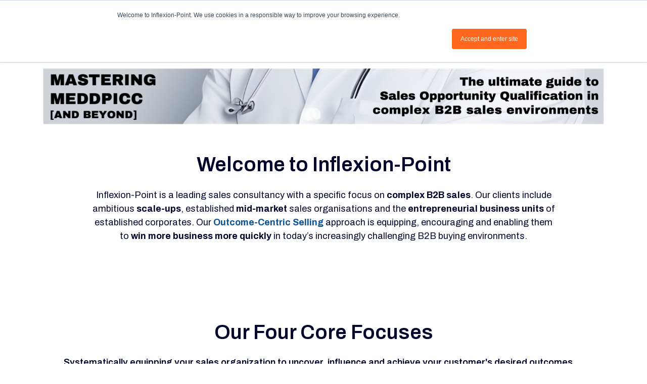

--- FILE ---
content_type: text/html; charset=UTF-8
request_url: https://www.inflexion-point.com/
body_size: 20052
content:
<!doctype html><html lang="en-gb"><head>
		<meta charset="utf-8">
		<title>Home Page | Inflexion-Point Strategy Partners</title>
		<meta name="description" content="Inflexion-Point Strategy Partners are acknowledged experts in implementing Outcome-Centric Selling® in complex B2B sales environments">
		
		<link rel="SHORTCUT ICON" href="https://www.inflexion-point.com/hubfs/2023%20Blue%20Bug%20200x200.png">
		
		
		
		
		<meta name="viewport" content="width=device-width, initial-scale=1">

    <script src="/hs/hsstatic/jquery-libs/static-1.1/jquery/jquery-1.7.1.js"></script>
<script>hsjQuery = window['jQuery'];</script>
    <meta property="og:description" content="Inflexion-Point Strategy Partners are acknowledged experts in implementing Outcome-Centric Selling® in complex B2B sales environments">
    <meta property="og:title" content="Home Page | Inflexion-Point Strategy Partners">
    <meta name="twitter:description" content="Inflexion-Point Strategy Partners are acknowledged experts in implementing Outcome-Centric Selling® in complex B2B sales environments">
    <meta name="twitter:title" content="Home Page | Inflexion-Point Strategy Partners">

    

    

    <style>
a.cta_button{-moz-box-sizing:content-box !important;-webkit-box-sizing:content-box !important;box-sizing:content-box !important;vertical-align:middle}.hs-breadcrumb-menu{list-style-type:none;margin:0px 0px 0px 0px;padding:0px 0px 0px 0px}.hs-breadcrumb-menu-item{float:left;padding:10px 0px 10px 10px}.hs-breadcrumb-menu-divider:before{content:'›';padding-left:10px}.hs-featured-image-link{border:0}.hs-featured-image{float:right;margin:0 0 20px 20px;max-width:50%}@media (max-width: 568px){.hs-featured-image{float:none;margin:0;width:100%;max-width:100%}}.hs-screen-reader-text{clip:rect(1px, 1px, 1px, 1px);height:1px;overflow:hidden;position:absolute !important;width:1px}
</style>

<link rel="stylesheet" href="https://www.inflexion-point.com/hubfs/hub_generated/template_assets/1/145639144963/1744212809370/template_base.min.css">
<link rel="stylesheet" href="https://www.inflexion-point.com/hubfs/hub_generated/template_assets/1/145636940863/1744212809939/template_base-overrides.css">
<link rel="stylesheet" href="https://www.inflexion-point.com/hubfs/hub_generated/module_assets/1/145588181021/1744212942133/module_SR_Navigation_01.min.css">

<style>
	#hs_cos_wrapper_widget_1700145771002 .header__container {
  background:#ffffff;
  box-shadow:15px 25px 60px rgba(0,0,0,0%);
  --border-size:2px;
}

#hs_cos_wrapper_widget_1700145771002 .header__container.header-scroll { box-shadow:15px 25px 60px rgba(0,0,0,10%); }

#hs_cos_wrapper_widget_1700145771002 .header__menu-item { color:#87909e; }

#hs_cos_wrapper_widget_1700145771002 .btn-wrapper.btn-none-wrapper .cta-button,
#hs_cos_wrapper_widget_1700145771002 .btn-wrapper.btn-none-wrapper .cta_button {
  color:#87909e;
  font-family:Archivo,sans-serif;
  font-style:normal;
  font-weight:normal;
  text-decoration:none;
  border:none !important;
  padding:0 !important;
}

#hs_cos_wrapper_widget_1700145771002 .header__menu-link {
  color:inherit;
  font-size:18px;
  font-family:Archivo,sans-serif;
  font-style:normal;
  font-weight:normal;
  text-decoration:none;
}

#hs_cos_wrapper_widget_1700145771002 .header__menu-item--depth-1>.header__menu-child-toggle svg { color:inherit; }

#hs_cos_wrapper_widget_1700145771002 .header__menu-item--depth-1.header__menu-item:hover,
#hs_cos_wrapper_widget_1700145771002 .header__menu-item--depth-1.header__menu-item:focus,
#hs_cos_wrapper_widget_1700145771002 .btn-wrapper.btn-none-wrapper .cta-button:hover,
#hs_cos_wrapper_widget_1700145771002 .btn-wrapper.btn-none-wrapper .cta-button:focus,
#hs_cos_wrapper_widget_1700145771002 .btn-wrapper.btn-none-wrapper .cta_button:hover,
#hs_cos_wrapper_widget_1700145771002 .btn-wrapper.btn-none-wrapper .cta_button:focus { color:#00042B; }

#hs_cos_wrapper_widget_1700145771002 .header__menu-item--depth-1>.header__menu-link:active,
#hs_cos_wrapper_widget_1700145771002 .header__menu-item--depth-1.header__menu-link--active-link { color:#0C63FF; }

#hs_cos_wrapper_widget_1700145771002 .header__menu--desktop .header__menu-submenu { border-top:2px solid #00042b; }

#hs_cos_wrapper_widget_1700145771002 .header__menu--mobile { background-color:#ffffff; }

#hs_cos_wrapper_widget_1700145771002 .header__menu--mobile .header__menu-submenu { background-color:#ffffff; }

#hs_cos_wrapper_widget_1700145771002 .header__menu-submenu { background-color:#ffffff; }

#hs_cos_wrapper_widget_1700145771002 .header__container .header__menu-submenu .header__menu-item { color:#87909E; }

#hs_cos_wrapper_widget_1700145771002 .header__container .header__menu-submenu .header__menu-item:hover,
#hs_cos_wrapper_widget_1700145771002 .header__container .header__menu-submenu .header__menu-item:focus {
  background-color:#ffffff;
  color:#00042b;
}

#hs_cos_wrapper_widget_1700145771002 .header__container .header__menu-submenu .header__menu-item:active,
#hs_cos_wrapper_widget_1700145771002 .header__container .header__menu-submenu .header__menu-link--active-link {
  background-color:#ffffff;
  color:#0C63FF;
}

#hs_cos_wrapper_widget_1700145771002 .header__menu-back {
  font-family:Archivo,sans-serif;
  font-style:normal;
  font-weight:normal;
  text-decoration:none;
  color:#30343b;
  font-size:14px;
}

#hs_cos_wrapper_widget_1700145771002 .header__menu-back:hover { color:#00042B; }

#hs_cos_wrapper_widget_1700145771002 .header__menu-announcement {
  padding-top:0.5rem;
  padding-right:1rem;
  padding-bottom:0.5rem;
  padding-left:1rem;
  margin-top:0rem;
  margin-bottom:0rem;
}

#hs_cos_wrapper_widget_1700145771002 .header__top { background-color:#00042b; }

#hs_cos_wrapper_widget_1700145771002 .header__menu--top .header__menu-item--depth-1:hover,
#hs_cos_wrapper_widget_1700145771002 .header__menu--top .header__menu-item--depth-1:active,
#hs_cos_wrapper_widget_1700145771002 .header__menu--top .header__menu-item--depth-1>.header__menu-link,
#hs_cos_wrapper_widget_1700145771002 .header__menu--top .header__menu-item--depth-1.header__menu-link--active-link {
  color:#FFFFFF;
  font-size:12px;
  font-family:Archivo,sans-serif;
  font-style:normal;
  font-weight:normal;
  text-decoration:none;
}

#hs_cos_wrapper_widget_1700145771002 .header__wrapper--top .lang_list_class li a,
#hs_cos_wrapper_widget_1700145771002 .header__menu--top .header__menu-link { font-size:12px; }

#hs_cos_wrapper_widget_1700145771002 .search--icon,
#hs_cos_wrapper_widget_1700145771002 .hs-search-field__input { background:#f2f2f2; }

#hs_cos_wrapper_widget_1700145771002 .hs-search-field__input:not([type='radio']):not([type='checkbox']):not([type='file']):not([type='submit']) { color:#00042b; }

#hs_cos_wrapper_widget_1700145771002 .header__menu-submenu { transition:visibility 0s linear 300ms,opacity 300ms,top 300ms; }

#hs_cos_wrapper_widget_1700145771002 .header__menu-item--open>.header__menu-submenu { transition:visibility 0s linear 0s,opacity 300ms,top 300ms,transform 300ms; }

#hs_cos_wrapper_widget_1700145771002 .header__container[data-layout="mobile"] .header__menu-submenu { transition:visibility 0s linear 100ms,opacity 100ms,transform 300ms; }

#hs_cos_wrapper_widget_1700145771002 .header__container[data-layout="mobile"] .header__menu-item--open>.header__menu-submenu { transition:visibility 0s linear 0s,opacity 100ms,transform 300ms; }

	/* Mega Menu */
	.header__container[data-layout='desktop'] .header__menu-item[data-mega='true'] .header__menu-submenu button.header__menu-link {
		background-color: #ffffff;
		color: #87909E !important;
	}
</style>

<link rel="stylesheet" href="https://www.inflexion-point.com/hubfs/hub_generated/module_assets/1/147144658949/1744213244729/module_SR_Clients_Carousel_01_global.min.css">

		<style>
			.widget_1700907971211 {
		border-top: 0px none #e5e7ea;
border-bottom: 0px none #e5e7ea;

	}
    
	@media(min-width: 768px) and (max-width: 991.99px) {
	}
	@media(max-width: 767.99px) {
	}
			
			
		</style>
	
<link class="hs-async-css" rel="preload" href="https://www.inflexion-point.com/hubfs/hub_generated/template_assets/1/145580929877/1744212807093/template_blaze-slider.min.css" as="style" onload="this.onload=null;this.rel='stylesheet'">
<noscript><link rel="stylesheet" href="https://www.inflexion-point.com/hubfs/hub_generated/template_assets/1/145580929877/1744212807093/template_blaze-slider.min.css"></noscript>

<style>
	.widget_1741897043032 {
		border-top: 0px none #e5e7ea;
border-bottom: 0px none #e5e7ea;

	}
    
	@media(min-width: 768px) and (max-width: 991.99px) {
	}
	@media(max-width: 767.99px) {
	}
	.widget_1741897043032 .content-wrapper {
		;
		
		
	}
</style>


<style>
	.module_170014743097713 {
		border-top: 0px none #e5e7ea;
border-bottom: 0px none #e5e7ea;

	}
    
	@media(min-width: 768px) and (max-width: 991.99px) {
	}
	@media(max-width: 767.99px) {
	}
	.module_170014743097713 .content-wrapper {
		;
		
		
	}
</style>

<link rel="stylesheet" href="https://www.inflexion-point.com/hubfs/hub_generated/module_assets/1/145588193331/1744212949012/module_SR_Offer_Video_CTA_01.min.css">
<link rel="stylesheet" href="https://maxcdn.bootstrapcdn.com/font-awesome/4.7.0/css/font-awesome.min.css">

		<style>
			.widget_1700395273465 {
		border-top: 0px none #e5e7ea;
border-bottom: 0px none #e5e7ea;

	}
    
	@media(min-width: 768px) and (max-width: 991.99px) {
	}
	@media(max-width: 767.99px) {
	}
	/* sm-custom_padding */
	@media(max-width: 767.99px) {
		.widget_1700395273465.sr-padding-custom,
		.widget_1700395273465 .sr-padding-custom {
			padding-top: 3.25rem;
padding-right: 0rem;
padding-bottom: 3.25rem;
padding-left: 0rem;
margin-top: 0rem;
margin-bottom: 0rem;

		}
	}
	
	/* lg-padding */
	@media(min-width: 768px) {
		.widget_1700395273465.sr-padding-custom,
		.widget_1700395273465 .sr-padding-custom {
			padding-top: 2.5rem;
padding-right: 0rem;
padding-bottom: 5rem;
padding-left: 0rem;
margin-top: 0rem;
margin-bottom: 0rem;
;
		}
	}
		</style>
	

		<style>
			#oembed_container-widget_1700395273465 .oembed_custom-thumbnail_icon svg {
				fill: #ffffff;
			}
		</style>
	
<link rel="stylesheet" href="https://www.inflexion-point.com/hubfs/hub_generated/module_assets/1/145588180830/1744212911812/module_SR_Clients_Carousel_01.min.css">

		<style>
			.module_1700147430978 {
		border-top: 0px none #e5e7ea;
border-bottom: 0px none #e5e7ea;

	}
    
	@media(min-width: 768px) and (max-width: 991.99px) {
	}
	@media(max-width: 767.99px) {
	}
			
			
		</style>
	

<style>
	.module_17001474309782 {
		border-top: 0px none #e5e7ea;
border-bottom: 0px none #e5e7ea;

	}
    
	@media(min-width: 768px) and (max-width: 991.99px) {
	}
	@media(max-width: 767.99px) {
	}
	.module_17001474309782 .content-wrapper {
		;
		
		
	}
</style>

<link rel="stylesheet" href="https://www.inflexion-point.com/hubfs/hub_generated/module_assets/1/147261617446/1744213249404/module_SR_Offer_Bar_04_global.min.css">

		<style>
			.widget_1701002671546 {background-image: url(https://www.inflexion-point.com/hs-fs/hubfs/Climbing%20Grey%201440x720.png?width=1440&name=Climbing%20Grey%201440x720.png);
		background-size: cover;
		background-position: top center;
		background-color: rgba(255, 255, 255, 1.0);
		border-top: 0px none #e5e7ea;
border-bottom: 0px none #e5e7ea;

	}
    @media (min-width: 768px) {
		.widget_1701002671546 {
			background-image: url(https://www.inflexion-point.com/hs-fs/hubfs/Climbing%20Grey%201440x720.png?width=2880&name=Climbing%20Grey%201440x720.png);
		}
	}
	.widget_1701002671546,
	.widget_1701002671546 > div {
		position: relative;
	}
	.widget_1701002671546::before {
		content: "";
		width: 100%;
		height: 100%;
		position: absolute;
		top: 0;
		left: 0;
		background-color: rgba(52, 58, 64, 0.0);
	}
	@media(min-width: 768px) and (max-width: 991.99px) {
	}
	@media(max-width: 767.99px) {
	}
			.widget_1701002671546 .sr-card {
				padding: 3.125rem;
;
				
				
			}
		</style>
	
<link rel="stylesheet" href="https://www.inflexion-point.com/hubfs/hub_generated/module_assets/1/145588180820/1744212909252/module_SR_Cards_Testimonial_Slider_01.min.css">

<style>
	.module_17001474309783 {
		border-top: 0px none #e5e7ea;
border-bottom: 0px none #e5e7ea;

	}
    
	@media(min-width: 768px) and (max-width: 991.99px) {
	}
	@media(max-width: 767.99px) {
	}
	.module_17001474309783 .sr-card {
		padding-top: 4.55rem;
padding-right: 3rem;
padding-bottom: 4.55rem;
padding-left: 3rem;
;
		
		
	}
</style>


<style>
	.widget_1700901337445 {
		border-top: 0px none #e5e7ea;
border-bottom: 0px none #e5e7ea;

	}
    
	@media(min-width: 768px) and (max-width: 991.99px) {
	}
	@media(max-width: 767.99px) {
	}
	.widget_1700901337445 .content-wrapper {
		;
		
		
	}
</style>


		<style>
			.widget_1740749505993 {
		border-top: 0px none #e5e7ea;
border-bottom: 0px none #e5e7ea;

	}
    
	@media(min-width: 768px) and (max-width: 991.99px) {
	}
	@media(max-width: 767.99px) {
	}
		</style>
	
<link rel="stylesheet" href="https://www.inflexion-point.com/hubfs/hub_generated/module_assets/1/145588180914/1744212926174/module_SR_Footer_04.min.css">

		<style>
		.widget_1700146106889 {
		border-top: 0px none #e5e7ea;
border-bottom: 0px none #e5e7ea;

	}
    
	@media(min-width: 768px) and (max-width: 991.99px) {
	}
	@media(max-width: 767.99px) {
	}
		.sr-footer-04 .footer-logo {
			
		}
		.sr-footer-04 .button__container {
			
			
		}
		
		.sr-footer-04 .footer-slogan {
			padding-top: 1rem;
		}
		
		
		.sr-footer-04 .social .icon-1,
		.sr-footer-04 .social .icon-1 svg,
		.sr-footer-04 .social .icon-1 svg g,
		.sr-footer-04 .social .icon-1 svg g path {
			background-color: #0077b5;
			color: #ffffff;
			fill: #ffffff
		}
		
		.sr-footer-04 .social .icon-2,
		.sr-footer-04 .social .icon-2 svg,
		.sr-footer-04 .social .icon-2 svg g,
		.sr-footer-04 .social .icon-2 svg g path {
			background-color: #000000;
			color: #ffffff;
			fill: #ffffff
		}
		
		.sr-footer-04 .social .icon-3,
		.sr-footer-04 .social .icon-3 svg,
		.sr-footer-04 .social .icon-3 svg g,
		.sr-footer-04 .social .icon-3 svg g path {
			background-color: #87909E;
			color: #ffffff;
			fill: #ffffff
		}
		
    </style>
    
<style>
  @font-face {
    font-family: "Archivo";
    font-weight: 700;
    font-style: normal;
    font-display: swap;
    src: url("/_hcms/googlefonts/Archivo/700.woff2") format("woff2"), url("/_hcms/googlefonts/Archivo/700.woff") format("woff");
  }
  @font-face {
    font-family: "Archivo";
    font-weight: 300;
    font-style: normal;
    font-display: swap;
    src: url("/_hcms/googlefonts/Archivo/300.woff2") format("woff2"), url("/_hcms/googlefonts/Archivo/300.woff") format("woff");
  }
  @font-face {
    font-family: "Archivo";
    font-weight: 600;
    font-style: normal;
    font-display: swap;
    src: url("/_hcms/googlefonts/Archivo/600.woff2") format("woff2"), url("/_hcms/googlefonts/Archivo/600.woff") format("woff");
  }
  @font-face {
    font-family: "Archivo";
    font-weight: 400;
    font-style: normal;
    font-display: swap;
    src: url("/_hcms/googlefonts/Archivo/regular.woff2") format("woff2"), url("/_hcms/googlefonts/Archivo/regular.woff") format("woff");
  }
</style>

    <script src="https://www.inflexion-point.com/hubfs/hub_generated/template_assets/1/145564079753/1744212837268/template_blaze-slider.min.js"></script>
<script type="application/ld+json">
{"@context":"https://schema.org","@type":"VideoObject","contentUrl":"https://41408.fs1.hubspotusercontent-na1.net/hubfs/41408/-%202024%20Videos/Intro%20Video%2020231203%20Handbrake.mp4","dateModified":"2025-09-08T16:18:57.800Z","duration":"PT2M55S","height":960,"name":"Intro Video 20231203 Handbrake","thumbnailUrl":"https://api-na1.hubapi.com/filemanager/api/v3/files/thumbnail-redirect/148339887972?portalId=41408&size=medium","uploadDate":"2023-12-03T17:33:43.970Z","width":1660}</script>



    
<!--  Added by GoogleAnalytics4 integration -->
<script>
var _hsp = window._hsp = window._hsp || [];
window.dataLayer = window.dataLayer || [];
function gtag(){dataLayer.push(arguments);}

var useGoogleConsentModeV2 = true;
var waitForUpdateMillis = 1000;


if (!window._hsGoogleConsentRunOnce) {
  window._hsGoogleConsentRunOnce = true;

  gtag('consent', 'default', {
    'ad_storage': 'denied',
    'analytics_storage': 'denied',
    'ad_user_data': 'denied',
    'ad_personalization': 'denied',
    'wait_for_update': waitForUpdateMillis
  });

  if (useGoogleConsentModeV2) {
    _hsp.push(['useGoogleConsentModeV2'])
  } else {
    _hsp.push(['addPrivacyConsentListener', function(consent){
      var hasAnalyticsConsent = consent && (consent.allowed || (consent.categories && consent.categories.analytics));
      var hasAdsConsent = consent && (consent.allowed || (consent.categories && consent.categories.advertisement));

      gtag('consent', 'update', {
        'ad_storage': hasAdsConsent ? 'granted' : 'denied',
        'analytics_storage': hasAnalyticsConsent ? 'granted' : 'denied',
        'ad_user_data': hasAdsConsent ? 'granted' : 'denied',
        'ad_personalization': hasAdsConsent ? 'granted' : 'denied'
      });
    }]);
  }
}

gtag('js', new Date());
gtag('set', 'developer_id.dZTQ1Zm', true);
gtag('config', 'G-D470QE5DZM');
</script>
<script async src="https://www.googletagmanager.com/gtag/js?id=G-D470QE5DZM"></script>

<!-- /Added by GoogleAnalytics4 integration -->

    <link rel="canonical" href="https://www.inflexion-point.com">

<!--[if IE 8]><link href="//41408.fs1.hubspotusercontent-na1.net/hubfs/41408/hub_generated/template_assets/1/2196705943/1744212797145/template_Ie8.min.css" rel="stylesheet" type="text/css" /><![endif]-->
<!--[if IE 9]><link href="//41408.fs1.hubspotusercontent-na1.net/hubfs/41408/hub_generated/template_assets/1/2575795451/1744212801014/template_IE9.min.css" rel="stylesheet" type="text/css" /><![endif]-->
<!--<link href='http://fonts.googleapis.com/css?family=Open+Sans:300italic,400italic,600italic,400,300,600,700' rel='stylesheet' type='text/css' />-->
<!--<link href='https://fonts.googleapis.com/css?family=Montserrat' rel='stylesheet' type='text/css'>-->
<link href="http://fonts.googleapis.com/css?family=Lato:300,400,700,400italic" rel="stylesheet" type="text/css">
<!--<script src="http://ajax.googleapis.com/ajax/libs/jquery/1.10.2/jquery.min.js"></script>-->
<script src="https://www.inflexion-point.com/hubfs/hub_generated/template_assets/1/2407050162/1744212835689/template_Jquery.customselect.min.js"></script>
<script src="https://www.inflexion-point.com/hs-fs/hub/41408/file-569600343.js" type="text/javascript"></script>


<script type="text/javascript">
    $(document).ready(function () {
        $('#horizontalTab').easyResponsiveTabs({
            type: 'default', //Types: default, vertical, accordion           
            width: 'auto', //auto or any width like 600px
            fit: true,   // 100% fit in a container
            closed: 'accordion', // Start closed if in accordion view
            activate: function(event) { // Callback function if tab is switched
                var $tab = $(this);
                var $info = $('#tabInfo');
                var $name = $('span', $info);

                $name.text($tab.text());

                $info.show();
            }
        });

       
    });
</script>


<script>
$(document).ready(function(){

if ( $("body.inflexion").length == 0 ) {
  $(".hs-item-has-children").hover(function(){
    $(".hs-menu-children-wrapper").css("display","none");
    $(".active .hs-menu-children-wrapper").css("z-index","10000");
    $(".active .hs-menu-children-wrapper").css("display","block");
    },function(){
    $(".page-tle-sec-nb").css("padding-top","30px");
   $(".page-tle-sec-nb").css("border-top","none");
  });  
}

});
</script>





<script>
$(document).ready(function(){

if ( $("body.inflexion").length == 0 ) {
if($(window).width() <= 1024) {
  $(".hs-menu-wrapper.hs-menu-flow-horizontal>ul li.hs-item-has-children").hover(function(){
    $(".hs-menu-children-wrapper").css("display","none");
 $(".hs-menu-wrapper.hs-menu-flow-horizontal>ul li.active-branch .hs-menu-children-wrapper").css("display","block");
    },function(){
   $(".hs-menu-children-wrapper").css("border-top","none");
  });
}
}

});
</script>

<script type="text/javascript">
$(document).ready(function(){
if ( $("body.inflexion").length == 0 ) {
    if($(window).width() <= 1024) {
        $(".main-home-menu ul li a").hover(function() {
            window.location = ( $(this).attr('href') );
        });
    }
}
});
  </script>




<script>
$(document).ready(function(){
  if ( $("body.inflexion").length == 0 ) {
  $(".landing-page-bdy .hs-item-has-children").hover(function(){
    $(".body-container").css("border-top","45px solid #7695D3");
    },function(){
   $(".body-container").css("border-top","none");
  });
  }
});
</script>

<script type="text/javascript">
        $(document).ready(function(){
        if ( $("body.inflexion").length == 0 ) {
        $(".main-home-menu .hs-menu-wrapper.hs-menu-flow-horizontal>ul li.hs-menu-depth-1:nth-child(1) .hs-menu-children-wrapper li:nth-child(1) a").click(function() {
            window.location = '/think';
        });
        }
});
    </script>

<script type="text/javascript">
        $(document).ready(function(){
        if ( $("body.inflexion").length == 0 ) {
        $(".main-home-menu .hs-menu-wrapper.hs-menu-flow-horizontal>ul li.hs-menu-depth-1:nth-child(1) .hs-menu-children-wrapper li:nth-child(2) a").click(function() {
            window.location = '/target';
        });
        }
});
    </script>


<script type="text/javascript">
        $(document).ready(function(){
        if ( $("body.inflexion").length == 0 ) {
        $(".main-home-menu .hs-menu-wrapper.hs-menu-flow-horizontal>ul li.hs-menu-depth-1:nth-child(1) .hs-menu-children-wrapper li:nth-child(3) a").click(function() {
            window.location = '/market';
        });
        }
});
    </script>

<script type="text/javascript">
        $(document).ready(function(){
        if ( $("body.inflexion").length == 0 ) {
        $(".main-home-menu .hs-menu-wrapper.hs-menu-flow-horizontal>ul li.hs-menu-depth-1:nth-child(1) .hs-menu-children-wrapper li:nth-child(4) a").click(function() {
            window.location = '/sell';
        });
        }
});
    </script>


<script type="text/javascript">
        $(document).ready(function(){
        if ( $("body.inflexion").length == 0 ) {
        $(".main-home-menu .hs-menu-wrapper.hs-menu-flow-horizontal>ul li.hs-menu-depth-1:nth-child(1) .hs-menu-children-wrapper li:nth-child(5) a").click(function() {
            window.location = '/amplify';
        });
        }
});
    </script>


<link rel="stylesheet" href="https://www.inflexion-point.com/hs-fs/file-441038401-css/vedio-lightbox/colorbox1.css">
		
		<script src="https://www.inflexion-point.com/hs-fs/file-441082256-js/vedio-lightbox/jquery.colorbox.js"></script>
		<script>
			$(document).ready(function(){
				
                                if ( $("body.inflexion").length == 0 ) {
                                //Examples of how to assign the Colorbox event to elements
				
				$(".youtube").colorbox({iframe:true, innerWidth:640, innerHeight:390});
				
				
				//Example of preserving a JavaScript event for inline calls.
				$("#click").click(function(){ 
					$('#click').css({"background-color":"#f00", "color":"#fff", "cursor":"inherit"}).text("Open this window again and this message will still be here.");
					return false;
				});
                                }
			});
		</script>




	<script type="text/javascript">

		// When the DOM is ready, initialize the scripts.
		jQuery(function( $ ){

                        if ( $("body.inflexion").length == 0 ) {
			// Get a reference to the container.
			var container = $( "#inner-sld-btm" );


			// Bind the link to toggle the slide.
			$( "#shw-dv" ).click(
				
				function show(  ){
					// Prevent the default event.
					event.preventDefault();

					// Toggle the slide based on its current
					// visibility.
					if (container.is( ":visible" )){

						// Hide - slide up.
						container.slideUp( 1000 );

					} else {

						// Show - slide down.
						container.slideDown( 1000 );

					}
				}
			);
                        }
		});

	</script>
    
    
    
    <script type="text/javascript">
	
	$(document).ready(function () {
                
                if ( $("body.inflexion").length == 0 ) {
                var timer;
	
		timer = setTimeout(function () {   $('#inner-sld-btm').slideDown("slow"); }, 10000);
		
		timer = setTimeout(function () {   $('#inner-sld-btm').slideUp("slow"); }, 20000);
                }
		
  
});
</script>
<script type="text/javascript">
window.__lo_site_id = 116111;

	(function() {
		var wa = document.createElement('script'); wa.type = 'text/javascript'; wa.async = true;
		wa.src = 'https://d10lpsik1i8c69.cloudfront.net/w.js';
		var s = document.getElementsByTagName('script')[0]; s.parentNode.insertBefore(wa, s);
	  })();
	</script>
<meta property="og:image" content="https://www.inflexion-point.com/hubfs/2023%20IPSP%20Logo%20and%20Tagline%20Blue%20458x200-1.png">
<meta property="og:image:width" content="2290">
<meta property="og:image:height" content="1000">
<meta property="og:image:alt" content="Inflexion-Point">
<meta name="twitter:image" content="https://www.inflexion-point.com/hubfs/2023%20IPSP%20Logo%20and%20Tagline%20Blue%20458x200-1.png">
<meta name="twitter:image:alt" content="Inflexion-Point">

<meta property="og:url" content="https://www.inflexion-point.com">
<meta name="twitter:card" content="summary_large_image">
<meta http-equiv="content-language" content="en-gb">






		<link rel="preload" href="https://www.inflexion-point.com/hubfs/hub_generated/template_assets/1/115467773012/1744212809004/template_custom-styles.min.css" as="style" onload="this.onload=null;this.rel='stylesheet'">
		<noscript><link rel="stylesheet" href="https://www.inflexion-point.com/hubfs/hub_generated/template_assets/1/115467773012/1744212809004/template_custom-styles.min.css"></noscript>
		
		
		
		
		
	<meta name="generator" content="HubSpot"></head>

	<body class="   hs-content-id-132227330826 hs-site-page page hs-content-path- hs-content-name-2025p-home   sr dnd_page">

		
			
			
				<div data-global-resource-path="sr/templates/partials/site_header.html"><div class="container-fluid">
<div class="row-fluid-wrapper">
<div class="row-fluid">
<div class="span12 widget-span widget-type-cell " style="" data-widget-type="cell" data-x="0" data-w="12">

<div class="row-fluid-wrapper row-depth-1 row-number-1 dnd-section">
<div class="row-fluid ">
<div class="span12 widget-span widget-type-cell dnd-column" style="" data-widget-type="cell" data-x="0" data-w="12">

<div class="row-fluid-wrapper row-depth-1 row-number-2 dnd-row">
<div class="row-fluid ">
<div class="span12 widget-span widget-type-custom_widget dnd-module" style="" data-widget-type="custom_widget" data-x="0" data-w="12">
<div id="hs_cos_wrapper_widget_1700145771002" class="hs_cos_wrapper hs_cos_wrapper_widget hs_cos_wrapper_type_module" style="" data-hs-cos-general-type="widget" data-hs-cos-type="module">
































<header class="header__container header__container--left" data-fixed="true" data-scroll="false" data-transparent="false" data-type="mega">
	<a class="skip-main bg-dark text-white" href="#main">Skip to main content</a>
	<script>
		
		const header = document.querySelector('.header__container');
		const device = window.matchMedia("(max-width: 767px)");
		device.addListener(handleDeviceChange);
		function handleDeviceChange(e) {
			header.dataset.layout = e.matches ? 'mobile' : 'desktop';
		}
		handleDeviceChange(device);
	</script>
	
	
	<div class="header__top header__top-menu">
		<div class="container-xl">
			<div class="header__wrapper header__wrapper--top header__menu--align-justify search-top" data-icons="0" data-length="1">
				
				<nav class="header__menu header__menu--top header__menu--desktop" aria-label="Top bar navigation">

					
					
					

					
					<div class="header__menu--top">
						
						<ul class="header__menu-wrapper list-unstyled m-0">
							


	








<li class="header__menu-item header__menu-item--depth-1  header__menu-link--active-link hs-skip-lang-url-rewrite" data-mega="false">
	
	<a class="header__menu-link" href="https://www.inflexion-point.com" aria-current="page">HOME</a>
	
</li>





<li class="header__menu-item header__menu-item--depth-1   hs-skip-lang-url-rewrite" data-mega="false">
	
	<a class="header__menu-link" href="https://www.inflexion-point.com/about-us-inflexion-point-strategy-partners">ABOUT</a>
	
</li>





<li class="header__menu-item header__menu-item--depth-1   hs-skip-lang-url-rewrite" data-mega="false">
	
	<a class="header__menu-link" href="https://www.inflexion-point.com/evaluate">EVALUATE</a>
	
</li>





<li class="header__menu-item header__menu-item--depth-1   hs-skip-lang-url-rewrite" data-mega="false">
	
	<a class="header__menu-link" href="https://www.inflexion-point.com/plan">PLAN</a>
	
</li>





<li class="header__menu-item header__menu-item--depth-1   hs-skip-lang-url-rewrite" data-mega="false">
	
	<a class="header__menu-link" href="https://www.inflexion-point.com/train">TRAIN</a>
	
</li>





<li class="header__menu-item header__menu-item--depth-1   hs-skip-lang-url-rewrite" data-mega="false">
	
	<a class="header__menu-link" href="https://www.inflexion-point.com/enable">ENABLE</a>
	
</li>





<li class="header__menu-item header__menu-item--depth-1   hs-skip-lang-url-rewrite" data-mega="false">
	
	<a class="header__menu-link" href="https://www.inflexion-point.com/resources">RESOURCES</a>
	
</li>





<li class="header__menu-item header__menu-item--depth-1   hs-skip-lang-url-rewrite" data-mega="false">
	
	<a class="header__menu-link" href="https://www.inflexion-point.com/blog">BLOG</a>
	
</li>





<li class="header__menu-item header__menu-item--depth-1   hs-skip-lang-url-rewrite" data-mega="false">
	
	<a class="header__menu-link" href="https://www.inflexion-point.com/contact-us">CONTACT</a>
	
</li>





<li class="header__menu-item header__menu-item--depth-1   hs-skip-lang-url-rewrite" data-mega="false">
	
	<a class="header__menu-link" href="https://inflexion-point.thinkific.com" target="_blank" rel="noopener">*NEW* ACADEMY</a>
	
</li>



							
						</ul>
						


					</div>
					
					
				</nav>
				
			</div> 
		</div> 
	</div> 
	
	
	<div class="header__bottom">
		<div class="container-xl">
			<div class="header__wrapper header__wrapper--bottom">
				
				<div class="header__logo-col">
					
<div class="header__logo" data-mobile="true">
  
	<a href="https://www.inflexion-point.com" role="link" class="header__logo-link">
	

		
		
		<img class="header__logo-image header__logo-default logo-hide" src="https://www.inflexion-point.com/hs-fs/hubfs/-%202024%20Branding/IPSP%20OCS%20500%20Wide.png?width=231&amp;height=50&amp;name=IPSP%20OCS%20500%20Wide.png" loading="eager" alt="Inflexion-Point Logo with tagline" height="50" width="231" srcset="https://www.inflexion-point.com/hs-fs/hubfs/-%202024%20Branding/IPSP%20OCS%20500%20Wide.png?width=116&amp;height=25&amp;name=IPSP%20OCS%20500%20Wide.png 116w, https://www.inflexion-point.com/hs-fs/hubfs/-%202024%20Branding/IPSP%20OCS%20500%20Wide.png?width=231&amp;height=50&amp;name=IPSP%20OCS%20500%20Wide.png 231w, https://www.inflexion-point.com/hs-fs/hubfs/-%202024%20Branding/IPSP%20OCS%20500%20Wide.png?width=347&amp;height=75&amp;name=IPSP%20OCS%20500%20Wide.png 347w, https://www.inflexion-point.com/hs-fs/hubfs/-%202024%20Branding/IPSP%20OCS%20500%20Wide.png?width=462&amp;height=100&amp;name=IPSP%20OCS%20500%20Wide.png 462w, https://www.inflexion-point.com/hs-fs/hubfs/-%202024%20Branding/IPSP%20OCS%20500%20Wide.png?width=578&amp;height=125&amp;name=IPSP%20OCS%20500%20Wide.png 578w, https://www.inflexion-point.com/hs-fs/hubfs/-%202024%20Branding/IPSP%20OCS%20500%20Wide.png?width=693&amp;height=150&amp;name=IPSP%20OCS%20500%20Wide.png 693w" sizes="(max-width: 231px) 100vw, 231px">
		

		
    	
		<img class="header__logo-image header__logo-scroll" src="https://www.inflexion-point.com/hs-fs/hubfs/-%202024%20Branding/Blue%20Bug.png?width=46&amp;height=46&amp;name=Blue%20Bug.png" loading="eager" alt="Inflexion-Point Bug" height="46" width="46" srcset="https://www.inflexion-point.com/hs-fs/hubfs/-%202024%20Branding/Blue%20Bug.png?width=23&amp;height=23&amp;name=Blue%20Bug.png 23w, https://www.inflexion-point.com/hs-fs/hubfs/-%202024%20Branding/Blue%20Bug.png?width=46&amp;height=46&amp;name=Blue%20Bug.png 46w, https://www.inflexion-point.com/hs-fs/hubfs/-%202024%20Branding/Blue%20Bug.png?width=69&amp;height=69&amp;name=Blue%20Bug.png 69w, https://www.inflexion-point.com/hs-fs/hubfs/-%202024%20Branding/Blue%20Bug.png?width=92&amp;height=92&amp;name=Blue%20Bug.png 92w, https://www.inflexion-point.com/hs-fs/hubfs/-%202024%20Branding/Blue%20Bug.png?width=115&amp;height=115&amp;name=Blue%20Bug.png 115w, https://www.inflexion-point.com/hs-fs/hubfs/-%202024%20Branding/Blue%20Bug.png?width=138&amp;height=138&amp;name=Blue%20Bug.png 138w" sizes="(max-width: 46px) 100vw, 46px">
		

		
		
		
		<img class="header__logo-image header__logo-default logo-hide logo_mobile" src="https://www.inflexion-point.com/hs-fs/hubfs/2020%20Branding/IP%20Bug%202020%20600x600.png?width=46&amp;height=46&amp;name=IP%20Bug%202020%20600x600.png" loading="eager" alt="Inflexion-Point Bug" height="46" width="46" srcset="https://www.inflexion-point.com/hs-fs/hubfs/2020%20Branding/IP%20Bug%202020%20600x600.png?width=23&amp;height=23&amp;name=IP%20Bug%202020%20600x600.png 23w, https://www.inflexion-point.com/hs-fs/hubfs/2020%20Branding/IP%20Bug%202020%20600x600.png?width=46&amp;height=46&amp;name=IP%20Bug%202020%20600x600.png 46w, https://www.inflexion-point.com/hs-fs/hubfs/2020%20Branding/IP%20Bug%202020%20600x600.png?width=69&amp;height=69&amp;name=IP%20Bug%202020%20600x600.png 69w, https://www.inflexion-point.com/hs-fs/hubfs/2020%20Branding/IP%20Bug%202020%20600x600.png?width=92&amp;height=92&amp;name=IP%20Bug%202020%20600x600.png 92w, https://www.inflexion-point.com/hs-fs/hubfs/2020%20Branding/IP%20Bug%202020%20600x600.png?width=115&amp;height=115&amp;name=IP%20Bug%202020%20600x600.png 115w, https://www.inflexion-point.com/hs-fs/hubfs/2020%20Branding/IP%20Bug%202020%20600x600.png?width=138&amp;height=138&amp;name=IP%20Bug%202020%20600x600.png 138w" sizes="(max-width: 46px) 100vw, 46px">
		
		
		<img class="header__logo-image header__logo-scroll logo_mobile" src="https://www.inflexion-point.com/hs-fs/hubfs/2020%20Branding/IP%20Bug%202020%20600x600.png?width=46&amp;height=46&amp;name=IP%20Bug%202020%20600x600.png" loading="eager" alt="Inflexion-Point Bug" height="46" width="46" srcset="https://www.inflexion-point.com/hs-fs/hubfs/2020%20Branding/IP%20Bug%202020%20600x600.png?width=23&amp;height=23&amp;name=IP%20Bug%202020%20600x600.png 23w, https://www.inflexion-point.com/hs-fs/hubfs/2020%20Branding/IP%20Bug%202020%20600x600.png?width=46&amp;height=46&amp;name=IP%20Bug%202020%20600x600.png 46w, https://www.inflexion-point.com/hs-fs/hubfs/2020%20Branding/IP%20Bug%202020%20600x600.png?width=69&amp;height=69&amp;name=IP%20Bug%202020%20600x600.png 69w, https://www.inflexion-point.com/hs-fs/hubfs/2020%20Branding/IP%20Bug%202020%20600x600.png?width=92&amp;height=92&amp;name=IP%20Bug%202020%20600x600.png 92w, https://www.inflexion-point.com/hs-fs/hubfs/2020%20Branding/IP%20Bug%202020%20600x600.png?width=115&amp;height=115&amp;name=IP%20Bug%202020%20600x600.png 115w, https://www.inflexion-point.com/hs-fs/hubfs/2020%20Branding/IP%20Bug%202020%20600x600.png?width=138&amp;height=138&amp;name=IP%20Bug%202020%20600x600.png 138w" sizes="(max-width: 46px) 100vw, 46px">
		
		

	
	</a>
	
</div>

				</div>
				
				<div class="header__menu-col m-right-auto">
					
<nav class="header__menu header__menu--desktop" aria-label="Desktop navigation">
	<ul class="header__menu-wrapper list-unstyled my-0 has-next-true">
		


	






		
	</ul>
</nav>


					
<div class="header__menu-container header__menu-container--mobile">
	<button class="header__menu-toggle header__menu-toggle--open header__menu-toggle--show no-button">
		<span class="show-for-sr">Open main navigation</span>
		<svg width="26" height="16" viewbox="0 0 26 16" fill="none" xmlns="http://www.w3.org/2000/svg">
			<rect y="14" width="26" height="2" fill="#30343B" />
			<rect y="7" width="26" height="2" fill="#30343B" />
			<rect width="26" height="2" fill="#30343B" />
		</svg>

	</button>
	<button class="header__menu-toggle header__menu-toggle--close no-button">
		<span class="show-for-sr">Close main navigation</span>
		<svg width="21" height="21" viewbox="0 0 21 21" fill="none" xmlns="http://www.w3.org/2000/svg">
			<rect x="1" y="19" width="26" height="2" transform="rotate(-45 1 19)" fill="#30343B" />
			<rect x="2" y="1" width="26" height="2" transform="rotate(45 2 1)" fill="#30343B" />
		</svg>
	</button>
	<nav class="header__menu header__menu--mobile" aria-label="Mobile navigation" tabindex="-1">
		<ul class="header__menu-wrapper list-unstyled m-0">
			


	






			
			
			<li>
				
















<div class="hs-search-field hs-search-field__mobile form-wrapper-sm" style="--search-bg: #f2f2f2;">
	<div class="hs-search-field__bar">
		<form data-hs-do-not-collect="true" class="hs-search-field__form" action="/ip-search-results " name="search-form">
			<div class="btn-wrapper btn-wrapper-sm">
				<button class="hs-search-field__button cta-button search--icon" aria-label="Search">
					<svg width="10" height="10" viewbox="0 0 10 10" fill="none" xmlns="http://www.w3.org/2000/svg">
						<g clip-path="url(#clip0_1926_7445)">
							<path d="M9.77772 8.69002L7.71642 6.6288C8.21318 5.91171 8.46168 5.11229 8.46168 4.23097C8.46168 3.65806 8.35046 3.11014 8.12801 2.58733C7.90572 2.06443 7.6052 1.61373 7.22659 1.23512C6.84799 0.856518 6.39735 0.556003 5.87456 0.333684C5.3516 0.111302 4.80372 0.00012207 4.23081 0.00012207C3.65794 0.00012207 3.11002 0.111302 2.58721 0.333684C2.06431 0.556003 1.61361 0.856518 1.235 1.23512C0.856354 1.61373 0.555881 2.06451 0.333541 2.58733C0.11118 3.1102 0 3.65806 0 4.23097C0 4.80384 0.11118 5.35158 0.333541 5.87454C0.55586 6.39735 0.856354 6.84798 1.235 7.22659C1.61361 7.60532 2.06439 7.90571 2.58721 8.12816C3.11008 8.3505 3.65794 8.46166 4.23081 8.46166C5.11232 8.46166 5.91161 8.21313 6.62874 7.71642L8.69004 9.77166C8.83427 9.92386 9.01432 10 9.23085 10C9.43917 10 9.61956 9.92388 9.77168 9.77166C9.92387 9.61947 10 9.43917 10 9.23085C10.0001 9.01863 9.92597 8.83826 9.77772 8.69002ZM6.13287 6.13283C5.60604 6.65974 4.97207 6.92319 4.23081 6.92319C3.48968 6.92319 2.85571 6.65968 2.32883 6.13283C1.80195 5.60599 1.53853 4.97211 1.53853 4.23085C1.53853 3.48972 1.80202 2.85564 2.32883 2.32887C2.8556 1.80197 3.48968 1.53857 4.23081 1.53857C4.97198 1.53857 5.60596 1.80208 6.13287 2.32887C6.65979 2.85564 6.92322 3.48972 6.92322 4.23085C6.92322 4.97211 6.65971 5.60599 6.13287 6.13283Z" fill="#30343B" />
						</g>
						<defs>
							<clippath id="clip0_1926_7445">
								<rect width="10" height="10" fill="white" />
							</clippath>
						</defs>
					</svg>
				</button>
			</div>
			<label class="hs-search-field__label show-for-sr " for="widget_1700145771002-input">Search</label>
			<input role="combobox" aria-expanded="false" aria-label="This is a search field" type="search" class="hs-search-field__input" id="widget_1700145771002-input" name="q" placeholder="Search">

			
			<input type="hidden" name="type" value="SITE_PAGE">
			
			
			
			<input type="hidden" name="type" value="BLOG_POST">
			<input type="hidden" name="type" value="LISTING_PAGE">
			
			
		</form>
	</div>
	<div id="sr-messenger" class="hs-search-sr-message-container show-for-sr" role="status" aria-live="polite" aria-atomic="true">
	</div>
</div>

			</li>
			
			
			<li class="header__menu-item header__menu-item--button header__menu-item--depth-1 hs-skip-lang-url-rewrite">
				<div class="cta-group ">
<div class="btn-wrapper btn-primary-wrapper btn-wrapper-sm"><a class="cta-button" href="https://www.inflexion-point.com/latest-news" role="link">LATEST NEWS</a></div>
<div class="btn-wrapper btn-dark-wrapper btn-wrapper-sm"><a class="cta-button" href="https://www.inflexion-point.com/book-a-zoom-call" target="_blank" rel="noopener" role="link">BOOK A ZOOM CALL</a></div></div>
			</li>
			

		</ul>
		
		<ul class="header__menu-wrapper list-unstyled mb-0 top-bar-mobile">
			
			
			
			
			


	








<li class="header__menu-item header__menu-item--depth-1  header__menu-link--active-link hs-skip-lang-url-rewrite" data-mega="false">
	
	<a class="header__menu-link" href="https://www.inflexion-point.com" aria-current="page">HOME</a>
	
</li>





<li class="header__menu-item header__menu-item--depth-1   hs-skip-lang-url-rewrite" data-mega="false">
	
	<a class="header__menu-link" href="https://www.inflexion-point.com/about-us-inflexion-point-strategy-partners">ABOUT</a>
	
</li>





<li class="header__menu-item header__menu-item--depth-1   hs-skip-lang-url-rewrite" data-mega="false">
	
	<a class="header__menu-link" href="https://www.inflexion-point.com/evaluate">EVALUATE</a>
	
</li>





<li class="header__menu-item header__menu-item--depth-1   hs-skip-lang-url-rewrite" data-mega="false">
	
	<a class="header__menu-link" href="https://www.inflexion-point.com/plan">PLAN</a>
	
</li>





<li class="header__menu-item header__menu-item--depth-1   hs-skip-lang-url-rewrite" data-mega="false">
	
	<a class="header__menu-link" href="https://www.inflexion-point.com/train">TRAIN</a>
	
</li>





<li class="header__menu-item header__menu-item--depth-1   hs-skip-lang-url-rewrite" data-mega="false">
	
	<a class="header__menu-link" href="https://www.inflexion-point.com/enable">ENABLE</a>
	
</li>





<li class="header__menu-item header__menu-item--depth-1   hs-skip-lang-url-rewrite" data-mega="false">
	
	<a class="header__menu-link" href="https://www.inflexion-point.com/resources">RESOURCES</a>
	
</li>





<li class="header__menu-item header__menu-item--depth-1   hs-skip-lang-url-rewrite" data-mega="false">
	
	<a class="header__menu-link" href="https://www.inflexion-point.com/blog">BLOG</a>
	
</li>





<li class="header__menu-item header__menu-item--depth-1   hs-skip-lang-url-rewrite" data-mega="false">
	
	<a class="header__menu-link" href="https://www.inflexion-point.com/contact-us">CONTACT</a>
	
</li>





<li class="header__menu-item header__menu-item--depth-1   hs-skip-lang-url-rewrite" data-mega="false">
	
	<a class="header__menu-link" href="https://inflexion-point.thinkific.com" target="_blank" rel="noopener">*NEW* ACADEMY</a>
	
</li>



			
		</ul>
		
		


	</nav>
</div>


				</div>
				
				<div class="header__button-col hidden-phone">
					<div class="cta-group ">
<div class="btn-wrapper btn-primary-wrapper btn-wrapper-sm"><a class="cta-button" href="https://www.inflexion-point.com/latest-news?hsLang=en-gb" role="link">LATEST NEWS</a></div>
<div class="btn-wrapper btn-dark-wrapper btn-wrapper-sm"><a class="cta-button" href="https://www.inflexion-point.com/book-a-zoom-call?hsLang=en-gb" target="_blank" rel="noopener" role="link">BOOK A ZOOM CALL</a></div></div>
				</div>
				
				
				<div class="header__search-col search closed hidden-phone buttons-true">
					
















<div class="hs-search-field hs-search-field__desktop " style="--search-bg: #f2f2f2;">
	<div class="hs-search-field__bar">
		<form data-hs-do-not-collect="true" class="hs-search-field__form" action="/ip-search-results " name="search-form">
			<div class="btn-wrapper btn-wrapper-sm">
				<button class="hs-search-field__button cta-button search--icon" aria-label="Search">
					<svg width="10" height="10" viewbox="0 0 10 10" fill="none" xmlns="http://www.w3.org/2000/svg">
						<g clip-path="url(#clip0_1926_7445)">
							<path d="M9.77772 8.69002L7.71642 6.6288C8.21318 5.91171 8.46168 5.11229 8.46168 4.23097C8.46168 3.65806 8.35046 3.11014 8.12801 2.58733C7.90572 2.06443 7.6052 1.61373 7.22659 1.23512C6.84799 0.856518 6.39735 0.556003 5.87456 0.333684C5.3516 0.111302 4.80372 0.00012207 4.23081 0.00012207C3.65794 0.00012207 3.11002 0.111302 2.58721 0.333684C2.06431 0.556003 1.61361 0.856518 1.235 1.23512C0.856354 1.61373 0.555881 2.06451 0.333541 2.58733C0.11118 3.1102 0 3.65806 0 4.23097C0 4.80384 0.11118 5.35158 0.333541 5.87454C0.55586 6.39735 0.856354 6.84798 1.235 7.22659C1.61361 7.60532 2.06439 7.90571 2.58721 8.12816C3.11008 8.3505 3.65794 8.46166 4.23081 8.46166C5.11232 8.46166 5.91161 8.21313 6.62874 7.71642L8.69004 9.77166C8.83427 9.92386 9.01432 10 9.23085 10C9.43917 10 9.61956 9.92388 9.77168 9.77166C9.92387 9.61947 10 9.43917 10 9.23085C10.0001 9.01863 9.92597 8.83826 9.77772 8.69002ZM6.13287 6.13283C5.60604 6.65974 4.97207 6.92319 4.23081 6.92319C3.48968 6.92319 2.85571 6.65968 2.32883 6.13283C1.80195 5.60599 1.53853 4.97211 1.53853 4.23085C1.53853 3.48972 1.80202 2.85564 2.32883 2.32887C2.8556 1.80197 3.48968 1.53857 4.23081 1.53857C4.97198 1.53857 5.60596 1.80208 6.13287 2.32887C6.65979 2.85564 6.92322 3.48972 6.92322 4.23085C6.92322 4.97211 6.65971 5.60599 6.13287 6.13283Z" fill="#30343B" />
						</g>
						<defs>
							<clippath id="clip0_1926_7445">
								<rect width="10" height="10" fill="white" />
							</clippath>
						</defs>
					</svg>
				</button>
			</div>
			<label class="hs-search-field__label show-for-sr " for="widget_1700145771002-input">Search</label>
			<input role="combobox" aria-expanded="false" aria-label="This is a search field" type="search" class="hs-search-field__input" id="widget_1700145771002-input" name="q" placeholder="Search">

			
			<input type="hidden" name="type" value="SITE_PAGE">
			
			
			
			<input type="hidden" name="type" value="BLOG_POST">
			<input type="hidden" name="type" value="LISTING_PAGE">
			
			
		</form>
	</div>
	<div id="sr-messenger" class="hs-search-sr-message-container show-for-sr" role="status" aria-live="polite" aria-atomic="true">
	</div>
</div>

				</div>
				
			</div> 
		</div> 
	</div> 
	<div id="main-content" tabindex="-1"></div>
</header> </div>

</div><!--end widget-span -->
</div><!--end row-->
</div><!--end row-wrapper -->

</div><!--end widget-span -->
</div><!--end row-->
</div><!--end row-wrapper -->

</div><!--end widget-span -->
</div>
</div>
</div></div>
			
		

		
			<div class="container-fluid body_dnd_area">
<div class="row-fluid-wrapper">
<div class="row-fluid">
<div class="span12 widget-span widget-type-cell " style="" data-widget-type="cell" data-x="0" data-w="12">

<div class="row-fluid-wrapper row-depth-1 row-number-1 dnd-section">
<div class="row-fluid ">
<div class="span12 widget-span widget-type-cell dnd-column" style="" data-widget-type="cell" data-x="0" data-w="12">

<div class="row-fluid-wrapper row-depth-1 row-number-2 dnd-row">
<div class="row-fluid ">
<div class="span12 widget-span widget-type-custom_widget dnd-module" style="" data-widget-type="custom_widget" data-x="0" data-w="12">
<div id="hs_cos_wrapper_widget_1700907971211" class="hs_cos_wrapper hs_cos_wrapper_widget hs_cos_wrapper_type_module" style="" data-hs-cos-general-type="widget" data-hs-cos-type="module">



	

	

	

	<div class="sr-clients-carousel-01 widget_1700907971211 sr-clients  bg-white sr-padding-zero text-auto text-center prototype-no-background sr_module">

		

		<div class="container-xl">
			

						<div>
							
							
							<div class="blaze-slider" data-carousel="true" data-autoplay="true" data-autoplayspeed="10" data-slides="1" style="--slides-to-show: 1;">
								<div class="blaze-container">
								  <div class="blaze-track-container">
									<div class="logo-slider column-auto blaze-track   grayscale-none">
										
										
										<div>
											<a href="https://www.inflexion-point.com/mastering-meddpicc?hsLang=en-gb" target="_blank" rel="noopener" role="link">
												<img src="https://www.inflexion-point.com/hs-fs/hubfs/Mastering%20MEDDPICC%20and%20Beyond%20CTA-1.png?width=1500&amp;height=150&amp;name=Mastering%20MEDDPICC%20and%20Beyond%20CTA-1.png" alt="Mastering MEDDPICC and Beyond CTA-1" loading="" width="1500" height="150" style="max-width: 100%; height: auto;" srcset="https://www.inflexion-point.com/hs-fs/hubfs/Mastering%20MEDDPICC%20and%20Beyond%20CTA-1.png?width=750&amp;height=75&amp;name=Mastering%20MEDDPICC%20and%20Beyond%20CTA-1.png 750w, https://www.inflexion-point.com/hs-fs/hubfs/Mastering%20MEDDPICC%20and%20Beyond%20CTA-1.png?width=1500&amp;height=150&amp;name=Mastering%20MEDDPICC%20and%20Beyond%20CTA-1.png 1500w, https://www.inflexion-point.com/hs-fs/hubfs/Mastering%20MEDDPICC%20and%20Beyond%20CTA-1.png?width=2250&amp;height=225&amp;name=Mastering%20MEDDPICC%20and%20Beyond%20CTA-1.png 2250w, https://www.inflexion-point.com/hs-fs/hubfs/Mastering%20MEDDPICC%20and%20Beyond%20CTA-1.png?width=3000&amp;height=300&amp;name=Mastering%20MEDDPICC%20and%20Beyond%20CTA-1.png 3000w, https://www.inflexion-point.com/hs-fs/hubfs/Mastering%20MEDDPICC%20and%20Beyond%20CTA-1.png?width=3750&amp;height=375&amp;name=Mastering%20MEDDPICC%20and%20Beyond%20CTA-1.png 3750w, https://www.inflexion-point.com/hs-fs/hubfs/Mastering%20MEDDPICC%20and%20Beyond%20CTA-1.png?width=4500&amp;height=450&amp;name=Mastering%20MEDDPICC%20and%20Beyond%20CTA-1.png 4500w" sizes="(max-width: 1500px) 100vw, 1500px">
											</a>
										</div>
										
										
										
										<div>
											<a href="https://www.inflexion-point.com/mastering-ocs?hsLang=en-gb" target="_blank" rel="noopener" role="link">
												<img src="https://www.inflexion-point.com/hs-fs/hubfs/Mastering%20OCS%20CTA.png?width=1500&amp;height=158&amp;name=Mastering%20OCS%20CTA.png" alt="Mastering OCS CTA" loading="lazy" width="1500" height="158" style="max-width: 100%; height: auto;" srcset="https://www.inflexion-point.com/hs-fs/hubfs/Mastering%20OCS%20CTA.png?width=750&amp;height=79&amp;name=Mastering%20OCS%20CTA.png 750w, https://www.inflexion-point.com/hs-fs/hubfs/Mastering%20OCS%20CTA.png?width=1500&amp;height=158&amp;name=Mastering%20OCS%20CTA.png 1500w, https://www.inflexion-point.com/hs-fs/hubfs/Mastering%20OCS%20CTA.png?width=2250&amp;height=237&amp;name=Mastering%20OCS%20CTA.png 2250w, https://www.inflexion-point.com/hs-fs/hubfs/Mastering%20OCS%20CTA.png?width=3000&amp;height=316&amp;name=Mastering%20OCS%20CTA.png 3000w, https://www.inflexion-point.com/hs-fs/hubfs/Mastering%20OCS%20CTA.png?width=3750&amp;height=395&amp;name=Mastering%20OCS%20CTA.png 3750w, https://www.inflexion-point.com/hs-fs/hubfs/Mastering%20OCS%20CTA.png?width=4500&amp;height=474&amp;name=Mastering%20OCS%20CTA.png 4500w" sizes="(max-width: 1500px) 100vw, 1500px">
											</a>
										</div>
										
										
										
										<div>
											<a href="https://www.inflexion-point.com/ocs-toolkit?hsLang=en-gb" target="_blank" rel="noopener" role="link">
												<img src="https://www.inflexion-point.com/hs-fs/hubfs/OCST%20Slider.png?width=1599&amp;height=150&amp;name=OCST%20Slider.png" alt="Outcome-Centric Selling Toolkit" loading="lazy" width="1599" height="150" style="max-width: 100%; height: auto;" srcset="https://www.inflexion-point.com/hs-fs/hubfs/OCST%20Slider.png?width=800&amp;height=75&amp;name=OCST%20Slider.png 800w, https://www.inflexion-point.com/hs-fs/hubfs/OCST%20Slider.png?width=1599&amp;height=150&amp;name=OCST%20Slider.png 1599w, https://www.inflexion-point.com/hs-fs/hubfs/OCST%20Slider.png?width=2399&amp;height=225&amp;name=OCST%20Slider.png 2399w, https://www.inflexion-point.com/hs-fs/hubfs/OCST%20Slider.png?width=3198&amp;height=300&amp;name=OCST%20Slider.png 3198w, https://www.inflexion-point.com/hs-fs/hubfs/OCST%20Slider.png?width=3998&amp;height=375&amp;name=OCST%20Slider.png 3998w, https://www.inflexion-point.com/hs-fs/hubfs/OCST%20Slider.png?width=4797&amp;height=450&amp;name=OCST%20Slider.png 4797w" sizes="(max-width: 1599px) 100vw, 1599px">
											</a>
										</div>
										
										
										
										<div>
											<a href="https://inflexion-point.thinkific.com" target="_blank" rel="noopener" role="link">
												<img src="https://www.inflexion-point.com/hs-fs/hubfs/OCSA%20Slider.png?width=1596&amp;height=150&amp;name=OCSA%20Slider.png" alt="OCSA Slider" loading="lazy" width="1596" height="150" style="max-width: 100%; height: auto;" srcset="https://www.inflexion-point.com/hs-fs/hubfs/OCSA%20Slider.png?width=798&amp;height=75&amp;name=OCSA%20Slider.png 798w, https://www.inflexion-point.com/hs-fs/hubfs/OCSA%20Slider.png?width=1596&amp;height=150&amp;name=OCSA%20Slider.png 1596w, https://www.inflexion-point.com/hs-fs/hubfs/OCSA%20Slider.png?width=2394&amp;height=225&amp;name=OCSA%20Slider.png 2394w, https://www.inflexion-point.com/hs-fs/hubfs/OCSA%20Slider.png?width=3192&amp;height=300&amp;name=OCSA%20Slider.png 3192w, https://www.inflexion-point.com/hs-fs/hubfs/OCSA%20Slider.png?width=3990&amp;height=375&amp;name=OCSA%20Slider.png 3990w, https://www.inflexion-point.com/hs-fs/hubfs/OCSA%20Slider.png?width=4788&amp;height=450&amp;name=OCSA%20Slider.png 4788w" sizes="(max-width: 1596px) 100vw, 1596px">
											</a>
										</div>
										
										
									</div>
								  </div>
								  
								</div>
							</div>
						</div>
			
		</div>
	</div>

	
	
	
	
</div>

</div><!--end widget-span -->
</div><!--end row-->
</div><!--end row-wrapper -->

</div><!--end widget-span -->
</div><!--end row-->
</div><!--end row-wrapper -->

<div class="row-fluid-wrapper row-depth-1 row-number-3 dnd-section">
<div class="row-fluid ">
<div class="span12 widget-span widget-type-cell dnd-column" style="" data-widget-type="cell" data-x="0" data-w="12">

<div class="row-fluid-wrapper row-depth-1 row-number-4 dnd-row">
<div class="row-fluid ">
<div class="span12 widget-span widget-type-custom_widget dnd-module" style="" data-widget-type="custom_widget" data-x="0" data-w="12">
<div id="hs_cos_wrapper_widget_1741897043032" class="hs_cos_wrapper hs_cos_wrapper_widget hs_cos_wrapper_type_module" style="" data-hs-cos-general-type="widget" data-hs-cos-type="module">




	




<div class="sr-multicol-media sr-one-col-01 widget_1741897043032  bg-none sr-padding-half text-auto  prototype-no-background sr_module">

	

	<div class="container">
		
		<div class="row">
			<div class="col-md-10 offset-md-1">
		

				
				<div class=" sr-spacer-bottom-50">
					
<h1 class="heading text-center">
	Welcome to Inflexion-Point
</h1>
					
					<div class="description"><p style="text-align: center;"><span style="font-size: 18px;">Inflexion-Point is a leading sales consultancy with a specific focus on <strong>complex B2B sales</strong>. Our clients include ambitious <strong>scale-ups</strong>, established <strong>mid-market</strong> sales organisations and the <strong>entrepreneurial business units</strong> of established corporates. Our <span style="color: #0c5394;"> </span><strong style="color: #0c5394;"><a href="/about-us-inflexion-point-strategy-partners?hsLang=en-gb" rel="noopener" style="color: #0c5394;">Outcome-Centric Selling </a></strong>approach is equipping, encouraging and enabling them to <strong>win more business more quickly</strong> in today’s increasingly challenging B2B buying environments.</span></p></div>
					
				</div>
				

				<div class="row sr-row sr-valign-top">
					
				</div>
		
			</div>
		</div>
		
	</div>
</div>


</div>

</div><!--end widget-span -->
</div><!--end row-->
</div><!--end row-wrapper -->

</div><!--end widget-span -->
</div><!--end row-->
</div><!--end row-wrapper -->

<div class="row-fluid-wrapper row-depth-1 row-number-5 dnd-section">
<div class="row-fluid ">
<div class="span12 widget-span widget-type-cell dnd-column" style="" data-widget-type="cell" data-x="0" data-w="12">

<div class="row-fluid-wrapper row-depth-1 row-number-6 dnd-row">
<div class="row-fluid ">
<div class="span12 widget-span widget-type-custom_widget dnd-module" style="" data-widget-type="custom_widget" data-x="0" data-w="12">
<div id="hs_cos_wrapper_module_170014743097713" class="hs_cos_wrapper hs_cos_wrapper_widget hs_cos_wrapper_type_module" style="" data-hs-cos-general-type="widget" data-hs-cos-type="module">







<div class="sr-multicol-media sr-three-col-02 module_170014743097713  bg-none sr-padding-half text-auto  prototype-no-background sr_module">

	

	<div class="container">
		

				
				<div class="text-center sr-spacer-bottom-50">
					
<h2 class="heading h1">
	Our Four Core Focuses
</h2>
<p class="heading h6">
	Systematically equipping your sales organization to uncover, influence and achieve your customer's desired outcomes ...
</p>
					
				</div>
				

				<div class="row sr-row sr-valign-top">
					
					
					<div class="col-md-3 sr-col text-center sr-repeater-1" style="">
						<div class="content-wrapper">
							
							
							<div class="responsive-image mb-4">
								
								
								<a href="https://www.inflexion-point.com/evaluate?hsLang=en-gb" role="link">
								
								<img src="https://www.inflexion-point.com/hs-fs/hubfs/3%20Rings.jpg?width=151&amp;height=150&amp;name=3%20Rings.jpg" alt="3 Rings" loading="lazy" width="151" height="150" style="max-width: 100%; height: auto;" srcset="https://www.inflexion-point.com/hs-fs/hubfs/3%20Rings.jpg?width=76&amp;height=75&amp;name=3%20Rings.jpg 76w, https://www.inflexion-point.com/hs-fs/hubfs/3%20Rings.jpg?width=151&amp;height=150&amp;name=3%20Rings.jpg 151w, https://www.inflexion-point.com/hs-fs/hubfs/3%20Rings.jpg?width=227&amp;height=225&amp;name=3%20Rings.jpg 227w, https://www.inflexion-point.com/hs-fs/hubfs/3%20Rings.jpg?width=302&amp;height=300&amp;name=3%20Rings.jpg 302w, https://www.inflexion-point.com/hs-fs/hubfs/3%20Rings.jpg?width=378&amp;height=375&amp;name=3%20Rings.jpg 378w, https://www.inflexion-point.com/hs-fs/hubfs/3%20Rings.jpg?width=453&amp;height=450&amp;name=3%20Rings.jpg 453w" sizes="(max-width: 151px) 100vw, 151px">
								
								</a>
								
								
							</div>
							
							
							
<h3 class="heading">
	Evaluate
</h3>
							
							<div class="col-content">
								<p>Systematically <strong>evaluate</strong> your sales organization and processes and <strong>screen</strong> potential new hires</p>
							</div>
							
							<div class="cta-group sr-spacer-top-25">
<div class="btn-wrapper btn-black-wrapper btn-wrapper-sm"><a class="cta-button" href="https://www.inflexion-point.com/evaluate?hsLang=en-gb" role="link">FIND OUT MORE</a></div></div>
						</div>
					</div>
					
					
					<div class="col-md-3 sr-col text-center sr-repeater-2" style="">
						<div class="content-wrapper">
							
							
							<div class="responsive-image mb-4">
								
								
								<a href="https://www.inflexion-point.com/plan?hsLang=en-gb" role="link">
								
								<img src="https://www.inflexion-point.com/hs-fs/hubfs/PDCA%20Cycle%20500x500.png?width=150&amp;height=150&amp;name=PDCA%20Cycle%20500x500.png" alt="PDCA Cycle 500x500" loading="lazy" width="150" height="150" style="max-width: 100%; height: auto;" srcset="https://www.inflexion-point.com/hs-fs/hubfs/PDCA%20Cycle%20500x500.png?width=75&amp;height=75&amp;name=PDCA%20Cycle%20500x500.png 75w, https://www.inflexion-point.com/hs-fs/hubfs/PDCA%20Cycle%20500x500.png?width=150&amp;height=150&amp;name=PDCA%20Cycle%20500x500.png 150w, https://www.inflexion-point.com/hs-fs/hubfs/PDCA%20Cycle%20500x500.png?width=225&amp;height=225&amp;name=PDCA%20Cycle%20500x500.png 225w, https://www.inflexion-point.com/hs-fs/hubfs/PDCA%20Cycle%20500x500.png?width=300&amp;height=300&amp;name=PDCA%20Cycle%20500x500.png 300w, https://www.inflexion-point.com/hs-fs/hubfs/PDCA%20Cycle%20500x500.png?width=375&amp;height=375&amp;name=PDCA%20Cycle%20500x500.png 375w, https://www.inflexion-point.com/hs-fs/hubfs/PDCA%20Cycle%20500x500.png?width=450&amp;height=450&amp;name=PDCA%20Cycle%20500x500.png 450w" sizes="(max-width: 150px) 100vw, 150px">
								
								</a>
								
								
							</div>
							
							
							
<h3 class="heading">
	Plan
</h3>
							
							<div class="col-content">
								<p>Combine crystal-clear go-to-market <strong>planning</strong> with consistently effective field-level tactical sales <strong>execution</strong></p>
							</div>
							
							<div class="cta-group sr-spacer-top-25">
<div class="btn-wrapper btn-black-wrapper btn-wrapper-sm"><a class="cta-button" href="https://www.inflexion-point.com/plan?hsLang=en-gb" role="link">FIND OUT MORE</a></div></div>
						</div>
					</div>
					
					
					<div class="col-md-3 sr-col text-center sr-repeater-3" style="">
						<div class="content-wrapper">
							
							
							<div class="responsive-image mb-4">
								
								
								<a href="https://www.inflexion-point.com/train?hsLang=en-gb" role="link">
								
								<img src="https://www.inflexion-point.com/hs-fs/hubfs/Training%201.png?width=150&amp;height=150&amp;name=Training%201.png" alt="Training 1" loading="lazy" width="150" height="150" style="max-width: 100%; height: auto;" srcset="https://www.inflexion-point.com/hs-fs/hubfs/Training%201.png?width=75&amp;height=75&amp;name=Training%201.png 75w, https://www.inflexion-point.com/hs-fs/hubfs/Training%201.png?width=150&amp;height=150&amp;name=Training%201.png 150w, https://www.inflexion-point.com/hs-fs/hubfs/Training%201.png?width=225&amp;height=225&amp;name=Training%201.png 225w, https://www.inflexion-point.com/hs-fs/hubfs/Training%201.png?width=300&amp;height=300&amp;name=Training%201.png 300w, https://www.inflexion-point.com/hs-fs/hubfs/Training%201.png?width=375&amp;height=375&amp;name=Training%201.png 375w, https://www.inflexion-point.com/hs-fs/hubfs/Training%201.png?width=450&amp;height=450&amp;name=Training%201.png 450w" sizes="(max-width: 150px) 100vw, 150px">
								
								</a>
								
								
							</div>
							
							
							
<h3 class="heading">
	Train
</h3>
							
							<div class="col-content">
								<p><strong>Train</strong> your sales people and sales managers in the core <strong>principles</strong> that underpin Outcome-Centric Selling®</p>
							</div>
							
							<div class="cta-group sr-spacer-top-25">
<div class="btn-wrapper btn-black-wrapper btn-wrapper-sm"><a class="cta-button" href="https://www.inflexion-point.com/train?hsLang=en-gb" role="link">FIND OUT MORE</a></div></div>
						</div>
					</div>
					
					
					<div class="col-md-3 sr-col text-center sr-repeater-4" style="">
						<div class="content-wrapper">
							
							
							<div class="responsive-image mb-4">
								
								
								<a href="https://www.inflexion-point.com/enable?hsLang=en-gb" role="link">
								
								<img src="https://www.inflexion-point.com/hs-fs/hubfs/Enable.png?width=150&amp;height=150&amp;name=Enable.png" alt="Enable" loading="lazy" width="150" height="150" style="max-width: 100%; height: auto;" srcset="https://www.inflexion-point.com/hs-fs/hubfs/Enable.png?width=75&amp;height=75&amp;name=Enable.png 75w, https://www.inflexion-point.com/hs-fs/hubfs/Enable.png?width=150&amp;height=150&amp;name=Enable.png 150w, https://www.inflexion-point.com/hs-fs/hubfs/Enable.png?width=225&amp;height=225&amp;name=Enable.png 225w, https://www.inflexion-point.com/hs-fs/hubfs/Enable.png?width=300&amp;height=300&amp;name=Enable.png 300w, https://www.inflexion-point.com/hs-fs/hubfs/Enable.png?width=375&amp;height=375&amp;name=Enable.png 375w, https://www.inflexion-point.com/hs-fs/hubfs/Enable.png?width=450&amp;height=450&amp;name=Enable.png 450w" sizes="(max-width: 150px) 100vw, 150px">
								
								</a>
								
								
							</div>
							
							
							
<h3 class="heading">
	Enable
</h3>
							
							<div class="col-content">
								<p>Drive the consistent <strong>adoption</strong> of Outcome-Centric Selling® <strong>across</strong> your entire sales organization</p>
							</div>
							
							<div class="cta-group sr-spacer-top-25">
<div class="btn-wrapper btn-black-wrapper btn-wrapper-sm"><a class="cta-button" href="https://www.inflexion-point.com/enable?hsLang=en-gb" role="link">FIND OUT MORE</a></div></div>
						</div>
					</div>
					
				</div>
		
	</div>
</div>



</div>

</div><!--end widget-span -->
</div><!--end row-->
</div><!--end row-wrapper -->

</div><!--end widget-span -->
</div><!--end row-->
</div><!--end row-wrapper -->

<div class="row-fluid-wrapper row-depth-1 row-number-7 dnd-section">
<div class="row-fluid ">
<div class="span12 widget-span widget-type-cell dnd-column" style="" data-widget-type="cell" data-x="0" data-w="12">

<div class="row-fluid-wrapper row-depth-1 row-number-8 dnd-row">
<div class="row-fluid ">
<div class="span12 widget-span widget-type-custom_widget dnd-module" style="" data-widget-type="custom_widget" data-x="0" data-w="12">
<div id="hs_cos_wrapper_widget_1700395273465" class="hs_cos_wrapper hs_cos_wrapper_widget hs_cos_wrapper_type_module" style="" data-hs-cos-general-type="widget" data-hs-cos-type="module">

	
	

	
	

	
		
	

	

	<div class="sr-offer-video-cta-01 widget_1700395273465  bg-white sr-padding-md-custom sr-padding-custom text-auto  prototype-no-background sr_module">

		

		<div class="container">

			

						<div class="sr-offer-video-cta-01-inner">

							<div class="sr-offer-video-cta-01-cta sr-spacer-bottom-25">
								
<h2 class="heading h2 text-custom" style="color: rgba(0, 4, 43, 1.0)">
	Why Focus on Outcomes?
</h2>
<h2 class="heading h2">
	Explore the Foundations of Outcome-Centric Selling®
</h2>

								

								<div class="cta-group sr-spacer-top-25">
<div class="btn-wrapper btn-dark-wrapper btn-wrapper-md"><a class="cta-button" href="https://www.inflexion-point.com/mastering-ocs?hsLang=en-gb" target="_blank" rel="noopener" role="link">DOWNLOAD THE GUIDE</a></div></div>
							</div>

							<div class="sr-offer-video-cta-01-video active" data-autoplay="true">
								<div class="sr-video  ">
	
		
			
				
				
				<div class="hs-video-widget" data-hsv-embed-id="9277dc25-50f2-4d57-8cf2-573ffd3a92e2">
  <div class="hs-video-container" style="margin: 0 auto;">
    <div class="hs-video-wrapper" style="position: relative; height: 0; padding-bottom: 56.25%">
      <iframe data-hsv-src="https://play.hubspotvideo.com/v/41408/id/148339887973?play_button_color=ffffff" referrerpolicy="origin" sandbox="allow-forms allow-scripts allow-same-origin allow-popups" allow="autoplay; fullscreen;" style="position: absolute !important; width: 100% !important; height: 100% !important; left: 0; top: 0; border: 0 none; pointer-events: initial" title="HubSpot Video" loading="lazy" data-hsv-id="148339887973" data-hsv-play-button-color="ffffff" data-hsv-full-width="true"></iframe>
    </div>
  </div>
</div>
			
		
	

	
</div>
							</div>

						</div>

			

		</div>
	</div>

</div>

</div><!--end widget-span -->
</div><!--end row-->
</div><!--end row-wrapper -->

</div><!--end widget-span -->
</div><!--end row-->
</div><!--end row-wrapper -->

<div class="row-fluid-wrapper row-depth-1 row-number-9 dnd-section">
<div class="row-fluid ">
<div class="span12 widget-span widget-type-cell dnd-column" style="" data-widget-type="cell" data-x="0" data-w="12">

<div class="row-fluid-wrapper row-depth-1 row-number-10 dnd-row">
<div class="row-fluid ">
<div class="span12 widget-span widget-type-custom_widget dnd-module" style="" data-widget-type="custom_widget" data-x="0" data-w="12">
<div id="hs_cos_wrapper_module_1700147430978" class="hs_cos_wrapper hs_cos_wrapper_widget hs_cos_wrapper_type_module" style="" data-hs-cos-general-type="widget" data-hs-cos-type="module">



	

	
		
	

	

	<div class="sr-clients-carousel-01 module_1700147430978 sr-clients  bg-none sr-padding-half text-auto text-center prototype-no-background sr_module">

		

		<div class="container-xl">
			
				<div class="row">
					<div class="col-10 offset-1">
			

						<div>
							
<h2 class="heading h3 text-dark">
	WORKING WITH AND FOR LEADERS IN B2B SALES
</h2>
							
								<div class="description">
									Our <strong>international client base</strong> spans ambitious <strong>scale-ups</strong>, established <strong>mid-market </strong>sales organisations&nbsp;and the <strong>entrepreneurial business units</strong> of larger corporations, but they all share the same characteristics: they are involved in <strong>complex</strong> technology-based B2B sales that require a high level of <strong>customer-specific value creation</strong> and a high degree of focus on <strong>understanding</strong>, <strong>influencing</strong> and <strong>achieving</strong> their customer's <strong>desired business outcomes</strong>.
								</div>
							
							<div class="blaze-slider" data-carousel="true" data-autoplay="true" data-autoplayspeed="4" data-slides="8" style="--slides-to-show: 8;">
								<div class="blaze-container">
								  <div class="blaze-track-container">
									<div class="logo-slider column-auto blaze-track  sr-spacer-top-25 grayscale-none">
										
										
										<div>
											<img src="https://www.inflexion-point.com/hubfs/ABB%20Logo.png" alt="ABB Logo" loading="lazy" style="max-width: 100%; height: auto;">
										</div>
										
										
										
										<div>
											<img src="https://www.inflexion-point.com/hubfs/Basware%20Logo.png" alt="Basware Logo" loading="lazy" style="max-width: 100%; height: auto;">
										</div>
										
										
										
										<div>
											<img src="https://www.inflexion-point.com/hs-fs/hubfs/Customer%20Think.png?width=238&amp;height=100&amp;name=Customer%20Think.png" alt="Customer Think" loading="lazy" width="238" height="100" style="max-width: 100%; height: auto;" srcset="https://www.inflexion-point.com/hs-fs/hubfs/Customer%20Think.png?width=119&amp;height=50&amp;name=Customer%20Think.png 119w, https://www.inflexion-point.com/hs-fs/hubfs/Customer%20Think.png?width=238&amp;height=100&amp;name=Customer%20Think.png 238w, https://www.inflexion-point.com/hs-fs/hubfs/Customer%20Think.png?width=357&amp;height=150&amp;name=Customer%20Think.png 357w, https://www.inflexion-point.com/hs-fs/hubfs/Customer%20Think.png?width=476&amp;height=200&amp;name=Customer%20Think.png 476w, https://www.inflexion-point.com/hs-fs/hubfs/Customer%20Think.png?width=595&amp;height=250&amp;name=Customer%20Think.png 595w, https://www.inflexion-point.com/hs-fs/hubfs/Customer%20Think.png?width=714&amp;height=300&amp;name=Customer%20Think.png 714w" sizes="(max-width: 238px) 100vw, 238px">
										</div>
										
										
										
										<div>
											<img src="https://www.inflexion-point.com/hubfs/DeepCrawl%20Logo.png" alt="DeepCrawl Logo" loading="lazy" style="max-width: 100%; height: auto;">
										</div>
										
										
										
										<div>
											<img src="https://www.inflexion-point.com/hubfs/Exclaimer%20Logo.jpg" alt="Exclaimer Logo" loading="lazy" style="max-width: 100%; height: auto;">
										</div>
										
										
										
										<div>
											<img src="https://www.inflexion-point.com/hs-fs/hubfs/HP%20logo.png?width=60&amp;height=60&amp;name=HP%20logo.png" alt="HP logo" loading="lazy" width="60" height="60" style="max-width: 100%; height: auto;" srcset="https://www.inflexion-point.com/hs-fs/hubfs/HP%20logo.png?width=30&amp;height=30&amp;name=HP%20logo.png 30w, https://www.inflexion-point.com/hs-fs/hubfs/HP%20logo.png?width=60&amp;height=60&amp;name=HP%20logo.png 60w, https://www.inflexion-point.com/hs-fs/hubfs/HP%20logo.png?width=90&amp;height=90&amp;name=HP%20logo.png 90w, https://www.inflexion-point.com/hs-fs/hubfs/HP%20logo.png?width=120&amp;height=120&amp;name=HP%20logo.png 120w, https://www.inflexion-point.com/hs-fs/hubfs/HP%20logo.png?width=150&amp;height=150&amp;name=HP%20logo.png 150w, https://www.inflexion-point.com/hs-fs/hubfs/HP%20logo.png?width=180&amp;height=180&amp;name=HP%20logo.png 180w" sizes="(max-width: 60px) 100vw, 60px">
										</div>
										
										
										
										<div>
											<img src="https://www.inflexion-point.com/hs-fs/hubfs/IJoST.png?width=247&amp;height=100&amp;name=IJoST.png" alt="IJoST" loading="lazy" width="247" height="100" style="max-width: 100%; height: auto;" srcset="https://www.inflexion-point.com/hs-fs/hubfs/IJoST.png?width=124&amp;height=50&amp;name=IJoST.png 124w, https://www.inflexion-point.com/hs-fs/hubfs/IJoST.png?width=247&amp;height=100&amp;name=IJoST.png 247w, https://www.inflexion-point.com/hs-fs/hubfs/IJoST.png?width=371&amp;height=150&amp;name=IJoST.png 371w, https://www.inflexion-point.com/hs-fs/hubfs/IJoST.png?width=494&amp;height=200&amp;name=IJoST.png 494w, https://www.inflexion-point.com/hs-fs/hubfs/IJoST.png?width=618&amp;height=250&amp;name=IJoST.png 618w, https://www.inflexion-point.com/hs-fs/hubfs/IJoST.png?width=741&amp;height=300&amp;name=IJoST.png 741w" sizes="(max-width: 247px) 100vw, 247px">
										</div>
										
										
										
										<div>
											<img src="https://www.inflexion-point.com/hs-fs/hubfs/ISP.jpg?width=100&amp;height=100&amp;name=ISP.jpg" alt="ISP" loading="lazy" width="100" height="100" style="max-width: 100%; height: auto;" srcset="https://www.inflexion-point.com/hs-fs/hubfs/ISP.jpg?width=50&amp;height=50&amp;name=ISP.jpg 50w, https://www.inflexion-point.com/hs-fs/hubfs/ISP.jpg?width=100&amp;height=100&amp;name=ISP.jpg 100w, https://www.inflexion-point.com/hs-fs/hubfs/ISP.jpg?width=150&amp;height=150&amp;name=ISP.jpg 150w, https://www.inflexion-point.com/hs-fs/hubfs/ISP.jpg?width=200&amp;height=200&amp;name=ISP.jpg 200w, https://www.inflexion-point.com/hs-fs/hubfs/ISP.jpg?width=250&amp;height=250&amp;name=ISP.jpg 250w, https://www.inflexion-point.com/hs-fs/hubfs/ISP.jpg?width=300&amp;height=300&amp;name=ISP.jpg 300w" sizes="(max-width: 100px) 100vw, 100px">
										</div>
										
										
										
										<div>
											<img src="https://www.inflexion-point.com/hs-fs/hubfs/Intrado%20Logo.png?width=315&amp;height=90&amp;name=Intrado%20Logo.png" alt="Intrado Logo" loading="lazy" width="315" height="90" style="max-width: 100%; height: auto;" srcset="https://www.inflexion-point.com/hs-fs/hubfs/Intrado%20Logo.png?width=158&amp;height=45&amp;name=Intrado%20Logo.png 158w, https://www.inflexion-point.com/hs-fs/hubfs/Intrado%20Logo.png?width=315&amp;height=90&amp;name=Intrado%20Logo.png 315w, https://www.inflexion-point.com/hs-fs/hubfs/Intrado%20Logo.png?width=473&amp;height=135&amp;name=Intrado%20Logo.png 473w, https://www.inflexion-point.com/hs-fs/hubfs/Intrado%20Logo.png?width=630&amp;height=180&amp;name=Intrado%20Logo.png 630w, https://www.inflexion-point.com/hs-fs/hubfs/Intrado%20Logo.png?width=788&amp;height=225&amp;name=Intrado%20Logo.png 788w, https://www.inflexion-point.com/hs-fs/hubfs/Intrado%20Logo.png?width=945&amp;height=270&amp;name=Intrado%20Logo.png 945w" sizes="(max-width: 315px) 100vw, 315px">
										</div>
										
										
										
										<div>
											<img src="https://www.inflexion-point.com/hs-fs/hubfs/M-Files%20Logo.png?width=366&amp;height=86&amp;name=M-Files%20Logo.png" alt="M-Files Logo" loading="lazy" width="366" height="86" style="max-width: 100%; height: auto;" srcset="https://www.inflexion-point.com/hs-fs/hubfs/M-Files%20Logo.png?width=183&amp;height=43&amp;name=M-Files%20Logo.png 183w, https://www.inflexion-point.com/hs-fs/hubfs/M-Files%20Logo.png?width=366&amp;height=86&amp;name=M-Files%20Logo.png 366w, https://www.inflexion-point.com/hs-fs/hubfs/M-Files%20Logo.png?width=549&amp;height=129&amp;name=M-Files%20Logo.png 549w, https://www.inflexion-point.com/hs-fs/hubfs/M-Files%20Logo.png?width=732&amp;height=172&amp;name=M-Files%20Logo.png 732w, https://www.inflexion-point.com/hs-fs/hubfs/M-Files%20Logo.png?width=915&amp;height=215&amp;name=M-Files%20Logo.png 915w, https://www.inflexion-point.com/hs-fs/hubfs/M-Files%20Logo.png?width=1098&amp;height=258&amp;name=M-Files%20Logo.png 1098w" sizes="(max-width: 366px) 100vw, 366px">
										</div>
										
										
										
										<div>
											<img src="https://www.inflexion-point.com/hs-fs/hubfs/Membrain%20Grey.png?width=1080&amp;height=922&amp;name=Membrain%20Grey.png" alt="Membrain Grey" loading="lazy" width="1080" height="922" srcset="https://www.inflexion-point.com/hs-fs/hubfs/Membrain%20Grey.png?width=540&amp;height=461&amp;name=Membrain%20Grey.png 540w, https://www.inflexion-point.com/hs-fs/hubfs/Membrain%20Grey.png?width=1080&amp;height=922&amp;name=Membrain%20Grey.png 1080w, https://www.inflexion-point.com/hs-fs/hubfs/Membrain%20Grey.png?width=1620&amp;height=1383&amp;name=Membrain%20Grey.png 1620w, https://www.inflexion-point.com/hs-fs/hubfs/Membrain%20Grey.png?width=2160&amp;height=1844&amp;name=Membrain%20Grey.png 2160w, https://www.inflexion-point.com/hs-fs/hubfs/Membrain%20Grey.png?width=2700&amp;height=2305&amp;name=Membrain%20Grey.png 2700w, https://www.inflexion-point.com/hs-fs/hubfs/Membrain%20Grey.png?width=3240&amp;height=2766&amp;name=Membrain%20Grey.png 3240w" sizes="(max-width: 1080px) 100vw, 1080px">
										</div>
										
										
										
										<div>
											<img src="https://www.inflexion-point.com/hs-fs/hubfs/OMG%20Greyed.png?width=300&amp;height=100&amp;name=OMG%20Greyed.png" alt="OMG Greyed" loading="lazy" width="300" height="100" srcset="https://www.inflexion-point.com/hs-fs/hubfs/OMG%20Greyed.png?width=150&amp;height=50&amp;name=OMG%20Greyed.png 150w, https://www.inflexion-point.com/hs-fs/hubfs/OMG%20Greyed.png?width=300&amp;height=100&amp;name=OMG%20Greyed.png 300w, https://www.inflexion-point.com/hs-fs/hubfs/OMG%20Greyed.png?width=450&amp;height=150&amp;name=OMG%20Greyed.png 450w, https://www.inflexion-point.com/hs-fs/hubfs/OMG%20Greyed.png?width=600&amp;height=200&amp;name=OMG%20Greyed.png 600w, https://www.inflexion-point.com/hs-fs/hubfs/OMG%20Greyed.png?width=750&amp;height=250&amp;name=OMG%20Greyed.png 750w, https://www.inflexion-point.com/hs-fs/hubfs/OMG%20Greyed.png?width=900&amp;height=300&amp;name=OMG%20Greyed.png 900w" sizes="(max-width: 300px) 100vw, 300px">
										</div>
										
										
										
										<div>
											<img src="https://www.inflexion-point.com/hs-fs/hubfs/Questionmark%20Logo.png?width=549&amp;height=90&amp;name=Questionmark%20Logo.png" alt="Questionmark Logo" loading="lazy" width="549" height="90" style="max-width: 100%; height: auto;" srcset="https://www.inflexion-point.com/hs-fs/hubfs/Questionmark%20Logo.png?width=275&amp;height=45&amp;name=Questionmark%20Logo.png 275w, https://www.inflexion-point.com/hs-fs/hubfs/Questionmark%20Logo.png?width=549&amp;height=90&amp;name=Questionmark%20Logo.png 549w, https://www.inflexion-point.com/hs-fs/hubfs/Questionmark%20Logo.png?width=824&amp;height=135&amp;name=Questionmark%20Logo.png 824w, https://www.inflexion-point.com/hs-fs/hubfs/Questionmark%20Logo.png?width=1098&amp;height=180&amp;name=Questionmark%20Logo.png 1098w, https://www.inflexion-point.com/hs-fs/hubfs/Questionmark%20Logo.png?width=1373&amp;height=225&amp;name=Questionmark%20Logo.png 1373w, https://www.inflexion-point.com/hs-fs/hubfs/Questionmark%20Logo.png?width=1647&amp;height=270&amp;name=Questionmark%20Logo.png 1647w" sizes="(max-width: 549px) 100vw, 549px">
										</div>
										
										
										
										<div>
											<img src="https://www.inflexion-point.com/hs-fs/hubfs/Toyota%20MH%20Logo.jpg?width=245&amp;height=80&amp;name=Toyota%20MH%20Logo.jpg" alt="Toyota MH Logo" loading="lazy" width="245" height="80" style="max-width: 100%; height: auto;" srcset="https://www.inflexion-point.com/hs-fs/hubfs/Toyota%20MH%20Logo.jpg?width=123&amp;height=40&amp;name=Toyota%20MH%20Logo.jpg 123w, https://www.inflexion-point.com/hs-fs/hubfs/Toyota%20MH%20Logo.jpg?width=245&amp;height=80&amp;name=Toyota%20MH%20Logo.jpg 245w, https://www.inflexion-point.com/hs-fs/hubfs/Toyota%20MH%20Logo.jpg?width=368&amp;height=120&amp;name=Toyota%20MH%20Logo.jpg 368w, https://www.inflexion-point.com/hs-fs/hubfs/Toyota%20MH%20Logo.jpg?width=490&amp;height=160&amp;name=Toyota%20MH%20Logo.jpg 490w, https://www.inflexion-point.com/hs-fs/hubfs/Toyota%20MH%20Logo.jpg?width=613&amp;height=200&amp;name=Toyota%20MH%20Logo.jpg 613w, https://www.inflexion-point.com/hs-fs/hubfs/Toyota%20MH%20Logo.jpg?width=735&amp;height=240&amp;name=Toyota%20MH%20Logo.jpg 735w" sizes="(max-width: 245px) 100vw, 245px">
										</div>
										
										
										
										<div>
											<img src="https://www.inflexion-point.com/hs-fs/hubfs/VMWare%20Logo.png?width=542&amp;height=92&amp;name=VMWare%20Logo.png" alt="VMWare Logo" loading="lazy" width="542" height="92" style="max-width: 100%; height: auto;" srcset="https://www.inflexion-point.com/hs-fs/hubfs/VMWare%20Logo.png?width=271&amp;height=46&amp;name=VMWare%20Logo.png 271w, https://www.inflexion-point.com/hs-fs/hubfs/VMWare%20Logo.png?width=542&amp;height=92&amp;name=VMWare%20Logo.png 542w, https://www.inflexion-point.com/hs-fs/hubfs/VMWare%20Logo.png?width=813&amp;height=138&amp;name=VMWare%20Logo.png 813w, https://www.inflexion-point.com/hs-fs/hubfs/VMWare%20Logo.png?width=1084&amp;height=184&amp;name=VMWare%20Logo.png 1084w, https://www.inflexion-point.com/hs-fs/hubfs/VMWare%20Logo.png?width=1355&amp;height=230&amp;name=VMWare%20Logo.png 1355w, https://www.inflexion-point.com/hs-fs/hubfs/VMWare%20Logo.png?width=1626&amp;height=276&amp;name=VMWare%20Logo.png 1626w" sizes="(max-width: 542px) 100vw, 542px">
										</div>
										
										
										
										<div>
											<img src="https://www.inflexion-point.com/hs-fs/hubfs/Workjam%20Logo.jpg?width=171&amp;height=90&amp;name=Workjam%20Logo.jpg" alt="Workjam Logo" loading="lazy" width="171" height="90" style="max-width: 100%; height: auto;" srcset="https://www.inflexion-point.com/hs-fs/hubfs/Workjam%20Logo.jpg?width=86&amp;height=45&amp;name=Workjam%20Logo.jpg 86w, https://www.inflexion-point.com/hs-fs/hubfs/Workjam%20Logo.jpg?width=171&amp;height=90&amp;name=Workjam%20Logo.jpg 171w, https://www.inflexion-point.com/hs-fs/hubfs/Workjam%20Logo.jpg?width=257&amp;height=135&amp;name=Workjam%20Logo.jpg 257w, https://www.inflexion-point.com/hs-fs/hubfs/Workjam%20Logo.jpg?width=342&amp;height=180&amp;name=Workjam%20Logo.jpg 342w, https://www.inflexion-point.com/hs-fs/hubfs/Workjam%20Logo.jpg?width=428&amp;height=225&amp;name=Workjam%20Logo.jpg 428w, https://www.inflexion-point.com/hs-fs/hubfs/Workjam%20Logo.jpg?width=513&amp;height=270&amp;name=Workjam%20Logo.jpg 513w" sizes="(max-width: 171px) 100vw, 171px">
										</div>
										
										
										
										<div>
											<img src="https://www.inflexion-point.com/hs-fs/hubfs/Zebra%20Logo.png?width=262&amp;height=90&amp;name=Zebra%20Logo.png" alt="Zebra Logo" loading="lazy" width="262" height="90" style="max-width: 100%; height: auto;" srcset="https://www.inflexion-point.com/hs-fs/hubfs/Zebra%20Logo.png?width=131&amp;height=45&amp;name=Zebra%20Logo.png 131w, https://www.inflexion-point.com/hs-fs/hubfs/Zebra%20Logo.png?width=262&amp;height=90&amp;name=Zebra%20Logo.png 262w, https://www.inflexion-point.com/hs-fs/hubfs/Zebra%20Logo.png?width=393&amp;height=135&amp;name=Zebra%20Logo.png 393w, https://www.inflexion-point.com/hs-fs/hubfs/Zebra%20Logo.png?width=524&amp;height=180&amp;name=Zebra%20Logo.png 524w, https://www.inflexion-point.com/hs-fs/hubfs/Zebra%20Logo.png?width=655&amp;height=225&amp;name=Zebra%20Logo.png 655w, https://www.inflexion-point.com/hs-fs/hubfs/Zebra%20Logo.png?width=786&amp;height=270&amp;name=Zebra%20Logo.png 786w" sizes="(max-width: 262px) 100vw, 262px">
										</div>
										
										
									</div>
								  </div>
								  
								</div>
							</div>
						</div>
			
					</div>
				</div>
			
		</div>
	</div>

	
	
	
	
</div>

</div><!--end widget-span -->
</div><!--end row-->
</div><!--end row-wrapper -->

<div class="row-fluid-wrapper row-depth-1 row-number-11 dnd-row">
<div class="row-fluid ">
<div class="span12 widget-span widget-type-custom_widget dnd-module" style="" data-widget-type="custom_widget" data-x="0" data-w="12">
<div id="hs_cos_wrapper_module_17001474309782" class="hs_cos_wrapper hs_cos_wrapper_widget hs_cos_wrapper_type_module" style="" data-hs-cos-general-type="widget" data-hs-cos-type="module">







<div class="sr-multicol-media sr-three-col-02 module_17001474309782  bg-none sr-padding-half text-auto  prototype-no-background sr_module">

	

	<div class="container">
		

				
				<div class="text-center sr-spacer-bottom-50">
					
<h2 class="heading h1">
	Find Out More
</h2>
					
				</div>
				

				<div class="row sr-row sr-valign-top">
					
					
					<div class="col-md-4 sr-col text-center sr-repeater-1" style="">
						<div class="content-wrapper">
							
							
							<div class="responsive-image mb-4">
								
								
								<a href="https://www.inflexion-point.com/resources?hsLang=en-gb" role="link">
								
								<img src="https://www.inflexion-point.com/hs-fs/hubfs/3061092_network_media_app_internet_social_seo.png?width=150&amp;height=150&amp;name=3061092_network_media_app_internet_social_seo.png" alt="Visit our Resources Centre" loading="lazy" width="150" height="150" style="max-width: 100%; height: auto;" srcset="https://www.inflexion-point.com/hs-fs/hubfs/3061092_network_media_app_internet_social_seo.png?width=75&amp;height=75&amp;name=3061092_network_media_app_internet_social_seo.png 75w, https://www.inflexion-point.com/hs-fs/hubfs/3061092_network_media_app_internet_social_seo.png?width=150&amp;height=150&amp;name=3061092_network_media_app_internet_social_seo.png 150w, https://www.inflexion-point.com/hs-fs/hubfs/3061092_network_media_app_internet_social_seo.png?width=225&amp;height=225&amp;name=3061092_network_media_app_internet_social_seo.png 225w, https://www.inflexion-point.com/hs-fs/hubfs/3061092_network_media_app_internet_social_seo.png?width=300&amp;height=300&amp;name=3061092_network_media_app_internet_social_seo.png 300w, https://www.inflexion-point.com/hs-fs/hubfs/3061092_network_media_app_internet_social_seo.png?width=375&amp;height=375&amp;name=3061092_network_media_app_internet_social_seo.png 375w, https://www.inflexion-point.com/hs-fs/hubfs/3061092_network_media_app_internet_social_seo.png?width=450&amp;height=450&amp;name=3061092_network_media_app_internet_social_seo.png 450w" sizes="(max-width: 150px) 100vw, 150px">
								
								</a>
								
								
							</div>
							
							
							
<h3 class="heading">
	Resources
</h3>
							
							<div class="cta-group sr-spacer-top-25">
<div class="btn-wrapper btn-black-wrapper btn-wrapper-sm"><a class="cta-button" href="https://www.inflexion-point.com/resources?hsLang=en-gb" role="link">VISIT OUR RESOURCES CENTRE</a></div></div>
						</div>
					</div>
					
					
					<div class="col-md-4 sr-col text-center sr-repeater-2" style="">
						<div class="content-wrapper">
							
							
							<div class="responsive-image mb-4">
								
								
								<a href="https://www.inflexion-point.com/blog?hsLang=en-gb" role="link">
								
								<img src="https://www.inflexion-point.com/hs-fs/hubfs/3060853_distance_training_course_online_e-learning_education_cv.png?width=150&amp;height=150&amp;name=3060853_distance_training_course_online_e-learning_education_cv.png" alt="Read our latest blog" loading="lazy" width="150" height="150" style="max-width: 100%; height: auto;" srcset="https://www.inflexion-point.com/hs-fs/hubfs/3060853_distance_training_course_online_e-learning_education_cv.png?width=75&amp;height=75&amp;name=3060853_distance_training_course_online_e-learning_education_cv.png 75w, https://www.inflexion-point.com/hs-fs/hubfs/3060853_distance_training_course_online_e-learning_education_cv.png?width=150&amp;height=150&amp;name=3060853_distance_training_course_online_e-learning_education_cv.png 150w, https://www.inflexion-point.com/hs-fs/hubfs/3060853_distance_training_course_online_e-learning_education_cv.png?width=225&amp;height=225&amp;name=3060853_distance_training_course_online_e-learning_education_cv.png 225w, https://www.inflexion-point.com/hs-fs/hubfs/3060853_distance_training_course_online_e-learning_education_cv.png?width=300&amp;height=300&amp;name=3060853_distance_training_course_online_e-learning_education_cv.png 300w, https://www.inflexion-point.com/hs-fs/hubfs/3060853_distance_training_course_online_e-learning_education_cv.png?width=375&amp;height=375&amp;name=3060853_distance_training_course_online_e-learning_education_cv.png 375w, https://www.inflexion-point.com/hs-fs/hubfs/3060853_distance_training_course_online_e-learning_education_cv.png?width=450&amp;height=450&amp;name=3060853_distance_training_course_online_e-learning_education_cv.png 450w" sizes="(max-width: 150px) 100vw, 150px">
								
								</a>
								
								
							</div>
							
							
							
<h3 class="heading">
	Blog
</h3>
							
							<div class="cta-group sr-spacer-top-25">
<div class="btn-wrapper btn-black-wrapper btn-wrapper-sm"><a class="cta-button" href="https://www.inflexion-point.com/blog?hsLang=en-gb" role="link">READ OUR LATEST BLOG</a></div></div>
						</div>
					</div>
					
					
					<div class="col-md-4 sr-col text-center sr-repeater-3" style="">
						<div class="content-wrapper">
							
							
							<div class="responsive-image mb-4">
								
								
								<a href="https://www.inflexion-point.com/book-a-zoom-call?hsLang=en-gb" target="_blank" rel="noopener" role="link">
								
								<img src="https://www.inflexion-point.com/hs-fs/hubfs/3060849_training_comminication_course_video_online_education_tutorial.png?width=150&amp;height=150&amp;name=3060849_training_comminication_course_video_online_education_tutorial.png" alt="Book a Zoom Call" loading="lazy" width="150" height="150" style="max-width: 100%; height: auto;" srcset="https://www.inflexion-point.com/hs-fs/hubfs/3060849_training_comminication_course_video_online_education_tutorial.png?width=75&amp;height=75&amp;name=3060849_training_comminication_course_video_online_education_tutorial.png 75w, https://www.inflexion-point.com/hs-fs/hubfs/3060849_training_comminication_course_video_online_education_tutorial.png?width=150&amp;height=150&amp;name=3060849_training_comminication_course_video_online_education_tutorial.png 150w, https://www.inflexion-point.com/hs-fs/hubfs/3060849_training_comminication_course_video_online_education_tutorial.png?width=225&amp;height=225&amp;name=3060849_training_comminication_course_video_online_education_tutorial.png 225w, https://www.inflexion-point.com/hs-fs/hubfs/3060849_training_comminication_course_video_online_education_tutorial.png?width=300&amp;height=300&amp;name=3060849_training_comminication_course_video_online_education_tutorial.png 300w, https://www.inflexion-point.com/hs-fs/hubfs/3060849_training_comminication_course_video_online_education_tutorial.png?width=375&amp;height=375&amp;name=3060849_training_comminication_course_video_online_education_tutorial.png 375w, https://www.inflexion-point.com/hs-fs/hubfs/3060849_training_comminication_course_video_online_education_tutorial.png?width=450&amp;height=450&amp;name=3060849_training_comminication_course_video_online_education_tutorial.png 450w" sizes="(max-width: 150px) 100vw, 150px">
								
								</a>
								
								
							</div>
							
							
							
<h3 class="heading">
	Book a Call
</h3>
							
							<div class="cta-group sr-spacer-top-25">
<div class="btn-wrapper btn-black-wrapper btn-wrapper-sm"><a class="cta-button" href="https://www.inflexion-point.com/book-a-zoom-call?hsLang=en-gb" role="link">BOOK A ZOOM CALL</a></div></div>
						</div>
					</div>
					
				</div>
		
	</div>
</div>



</div>

</div><!--end widget-span -->
</div><!--end row-->
</div><!--end row-wrapper -->

<div class="row-fluid-wrapper row-depth-1 row-number-12 dnd-row">
<div class="row-fluid ">
<div class="span12 widget-span widget-type-custom_widget dnd-module" style="" data-widget-type="custom_widget" data-x="0" data-w="12">
<div id="hs_cos_wrapper_widget_1701002671546" class="hs_cos_wrapper hs_cos_wrapper_widget hs_cos_wrapper_type_module" style="" data-hs-cos-general-type="widget" data-hs-cos-type="module">

	

	
		
	

	

	<div class="sr-offer-bar-04  widget_1701002671546  sr-padding-half text-auto  prototype-no-background sr_module">

		

		<div class="container">
			
			<div class="row">
				<div class="col-md-10 offset-md-1">
			
					<div class="sr-card sr-border text-auto">
						
<h2 class="heading h4">
	NEW: Our Online, OnDemand Outcome-Centric Selling® Academy
</h2>
						
							<div class="description"><p>Our newly-launched <strong>Online Outcome-Centric Selling® Academy</strong> offers best-practice-based <strong>self-paced training</strong> to both individual salespeople and entire sales organisations - including access to our customisable <strong>Outcome-Centric Selling® Toolkit</strong> ...</p></div>
						
						<div class="cta-group sr-spacer-top-25">
<div class="btn-wrapper btn-black-wrapper btn-wrapper-md"><a class="cta-button" href="https://inflexion-point.thinkific.com" target="_blank" rel="noopener" role="link">VISIT THE ACADEMY</a></div></div>
					</div>
			
				</div>
			</div>
			
		</div>
	</div>
	
</div>

</div><!--end widget-span -->
</div><!--end row-->
</div><!--end row-wrapper -->

<div class="row-fluid-wrapper row-depth-1 row-number-13 dnd-row">
<div class="row-fluid ">
<div class="span12 widget-span widget-type-custom_widget dnd-module" style="" data-widget-type="custom_widget" data-x="0" data-w="12">
<div id="hs_cos_wrapper_module_17001474309783" class="hs_cos_wrapper hs_cos_wrapper_widget hs_cos_wrapper_type_module" style="" data-hs-cos-general-type="widget" data-hs-cos-type="module">





	




<div class="sr-cards-testimonial-slider-01 module_17001474309783  bg-light sr-padding-half text-auto text-center prototype-no-background sr_module">

	

	<div class="container sr-cards-testimonial-slider-01inner-wrapper ">
		
		<div class="row">
			<div class="col-md-8 offset-md-2">
				
				<div class="sr-cards-testimonial-slider-01-content-wrapper">

					
					<div class="sr-spacer-bottom-50 text-auto text-center">
						
<h4 class="heading h2">
	&gt; 100 Testimonials on LinkedIn
</h4>
						
					</div>
					

					<div class="blaze-slider" data-autoplay="true" data-autoplayspeed="4">
						<div class="blaze-container">

							
							<button class="blaze-arrow blaze-prev chevron-left"><svg version="1.0" xmlns="http://www.w3.org/2000/svg" viewbox="0 0 320 512" width="12" height="12" aria-hidden="true"><g id="chevron-left1_layer"><path d="M34.52 239.03L228.87 44.69c9.37-9.37 24.57-9.37 33.94 0l22.67 22.67c9.36 9.36 9.37 24.52.04 33.9L131.49 256l154.02 154.75c9.34 9.38 9.32 24.54-.04 33.9l-22.67 22.67c-9.37 9.37-24.57 9.37-33.94 0L34.52 272.97c-9.37-9.37-9.37-24.57 0-33.94z" /></g></svg></button>
							

							<div class="blaze-track-container pb-4">
								<div class="blaze-track">
									
									<div class="slider-item text-left">
										<div class="sr-cards-testimonial-slider-01-content  sr-card sr-border text-auto">

											<div class="slide-content">
												
												<div class="icon-wrapper" style="--icon-color: var(--primary)">
													
													<svg width="30px" height="26px" viewbox="0 0 30 26" version="1.1" xmlns="http://www.w3.org/2000/svg" xmlns:xlink="http://www.w3.org/1999/xlink"><g id="Modules" stroke="none" stroke-width="1" fill="none" fill-rule="evenodd"><g id="Phase-9-11-Modules" transform="translate(-980.000000, -2768.000000)"><g id="SR-Cards-Testimonials-02" transform="translate(0.000000, 2630.000000)"><g id="article" transform="translate(930.000000, 60.000000)"><g id="Group" transform="translate(50.000000, 78.000000)"><g id="Group-4"><g id="left-quote"><path d="M9.535,11.5434375 C8.80125,11.3321875 8.0675,11.225 7.35375,11.225 C6.2515625,11.225 5.331875,11.476875 4.61875,11.7853125 C5.30625,9.2684375 6.9578125,4.925625 10.2478125,4.4365625 C10.5525,4.39125 10.8021875,4.1709375 10.8853125,3.874375 L11.604375,1.3025 C11.665,1.085 11.6290625,0.8521875 11.505,0.6634375 C11.3809375,0.4746875 11.1815625,0.34875 10.958125,0.318125 C10.7153125,0.285 10.4678125,0.268125 10.2225,0.268125 C6.2734375,0.268125 2.3625,4.39 0.7121875,10.291875 C-0.2565625,13.754375 -0.540625,18.96 1.845625,22.2365625 C3.1809375,24.07 5.1290625,25.0490625 7.6359375,25.146875 C7.64625,25.1471875 7.65625,25.1475 7.6665625,25.1475 C10.7596875,25.1475 13.5025,23.064375 14.336875,20.0821875 C14.8353125,18.299375 14.61,16.4296875 13.701875,14.81625 C12.8034375,13.2209375 11.32375,12.058125 9.535,11.5434375 Z" id="Path"></path><path d="M28.8971875,14.8165625 C27.99875,13.2209375 26.5190625,12.058125 24.7303125,11.5434375 C23.9965625,11.3321875 23.2628125,11.225 22.549375,11.225 C21.4471875,11.225 20.5271875,11.476875 19.8140625,11.7853125 C20.5015625,9.2684375 22.153125,4.925625 25.4434375,4.4365625 C25.748125,4.39125 25.9975,4.1709375 26.0809375,3.874375 L26.8,1.3025 C26.860625,1.085 26.8246875,0.8521875 26.700625,0.6634375 C26.576875,0.4746875 26.3775,0.34875 26.15375,0.318125 C25.91125,0.285 25.66375,0.268125 25.418125,0.268125 C21.4690625,0.268125 17.558125,4.39 15.9075,10.291875 C14.9390625,13.754375 14.655,18.96 17.0415625,22.2371875 C18.3765625,24.0703125 20.325,25.0496875 22.8315625,25.1471875 C22.841875,25.1475 22.851875,25.1478125 22.8625,25.1478125 C25.9553125,25.1478125 28.6984375,23.0646875 29.5328125,20.0825 C30.030625,18.2996875 29.805,16.4296875 28.8971875,14.8165625 Z" id="Path"></path></g></g></g></g></g></g></g></svg>
													
												</div>
												
												<div class="description">
													<p><span>Bob helped me transform my sales team capability providing guidance, clarity to the sales process and leveraging his many years of experience.</span><span> </span></p>
												</div>
											</div>

											
											<div class="sr-cards-testimonial-slider-01-author">
												<div class="author-meta">
													
													
													<div class="author-details">
														
														<small class="author-title">CEO, IT Services Provider</small>
													</div>
													
												</div>
											</div>
											
										</div>
									</div>
									
									<div class="slider-item text-left">
										<div class="sr-cards-testimonial-slider-01-content  sr-card sr-border text-auto">

											<div class="slide-content">
												
												<div class="icon-wrapper" style="--icon-color: var(--primary)">
													
													<svg width="30px" height="26px" viewbox="0 0 30 26" version="1.1" xmlns="http://www.w3.org/2000/svg" xmlns:xlink="http://www.w3.org/1999/xlink"><g id="Modules" stroke="none" stroke-width="1" fill="none" fill-rule="evenodd"><g id="Phase-9-11-Modules" transform="translate(-980.000000, -2768.000000)"><g id="SR-Cards-Testimonials-02" transform="translate(0.000000, 2630.000000)"><g id="article" transform="translate(930.000000, 60.000000)"><g id="Group" transform="translate(50.000000, 78.000000)"><g id="Group-4"><g id="left-quote"><path d="M9.535,11.5434375 C8.80125,11.3321875 8.0675,11.225 7.35375,11.225 C6.2515625,11.225 5.331875,11.476875 4.61875,11.7853125 C5.30625,9.2684375 6.9578125,4.925625 10.2478125,4.4365625 C10.5525,4.39125 10.8021875,4.1709375 10.8853125,3.874375 L11.604375,1.3025 C11.665,1.085 11.6290625,0.8521875 11.505,0.6634375 C11.3809375,0.4746875 11.1815625,0.34875 10.958125,0.318125 C10.7153125,0.285 10.4678125,0.268125 10.2225,0.268125 C6.2734375,0.268125 2.3625,4.39 0.7121875,10.291875 C-0.2565625,13.754375 -0.540625,18.96 1.845625,22.2365625 C3.1809375,24.07 5.1290625,25.0490625 7.6359375,25.146875 C7.64625,25.1471875 7.65625,25.1475 7.6665625,25.1475 C10.7596875,25.1475 13.5025,23.064375 14.336875,20.0821875 C14.8353125,18.299375 14.61,16.4296875 13.701875,14.81625 C12.8034375,13.2209375 11.32375,12.058125 9.535,11.5434375 Z" id="Path"></path><path d="M28.8971875,14.8165625 C27.99875,13.2209375 26.5190625,12.058125 24.7303125,11.5434375 C23.9965625,11.3321875 23.2628125,11.225 22.549375,11.225 C21.4471875,11.225 20.5271875,11.476875 19.8140625,11.7853125 C20.5015625,9.2684375 22.153125,4.925625 25.4434375,4.4365625 C25.748125,4.39125 25.9975,4.1709375 26.0809375,3.874375 L26.8,1.3025 C26.860625,1.085 26.8246875,0.8521875 26.700625,0.6634375 C26.576875,0.4746875 26.3775,0.34875 26.15375,0.318125 C25.91125,0.285 25.66375,0.268125 25.418125,0.268125 C21.4690625,0.268125 17.558125,4.39 15.9075,10.291875 C14.9390625,13.754375 14.655,18.96 17.0415625,22.2371875 C18.3765625,24.0703125 20.325,25.0496875 22.8315625,25.1471875 C22.841875,25.1475 22.851875,25.1478125 22.8625,25.1478125 C25.9553125,25.1478125 28.6984375,23.0646875 29.5328125,20.0825 C30.030625,18.2996875 29.805,16.4296875 28.8971875,14.8165625 Z" id="Path"></path></g></g></g></g></g></g></g></svg>
													
												</div>
												
												<div class="description">
													<p><span>Bob helped to bring impressive clarity to our positioning and enabled us to speak in a distinctively different voice from the companies we compete with for our customer’s attention.</span></p>
												</div>
											</div>

											
											<div class="sr-cards-testimonial-slider-01-author">
												<div class="author-meta">
													
													
													<div class="author-details">
														
														<small class="author-title">CEO, SaaS Software</small>
													</div>
													
												</div>
											</div>
											
										</div>
									</div>
									
									<div class="slider-item text-left">
										<div class="sr-cards-testimonial-slider-01-content  sr-card sr-border text-auto">

											<div class="slide-content">
												
												<div class="icon-wrapper" style="--icon-color: var(--primary)">
													
													<svg width="30px" height="26px" viewbox="0 0 30 26" version="1.1" xmlns="http://www.w3.org/2000/svg" xmlns:xlink="http://www.w3.org/1999/xlink"><g id="Modules" stroke="none" stroke-width="1" fill="none" fill-rule="evenodd"><g id="Phase-9-11-Modules" transform="translate(-980.000000, -2768.000000)"><g id="SR-Cards-Testimonials-02" transform="translate(0.000000, 2630.000000)"><g id="article" transform="translate(930.000000, 60.000000)"><g id="Group" transform="translate(50.000000, 78.000000)"><g id="Group-4"><g id="left-quote"><path d="M9.535,11.5434375 C8.80125,11.3321875 8.0675,11.225 7.35375,11.225 C6.2515625,11.225 5.331875,11.476875 4.61875,11.7853125 C5.30625,9.2684375 6.9578125,4.925625 10.2478125,4.4365625 C10.5525,4.39125 10.8021875,4.1709375 10.8853125,3.874375 L11.604375,1.3025 C11.665,1.085 11.6290625,0.8521875 11.505,0.6634375 C11.3809375,0.4746875 11.1815625,0.34875 10.958125,0.318125 C10.7153125,0.285 10.4678125,0.268125 10.2225,0.268125 C6.2734375,0.268125 2.3625,4.39 0.7121875,10.291875 C-0.2565625,13.754375 -0.540625,18.96 1.845625,22.2365625 C3.1809375,24.07 5.1290625,25.0490625 7.6359375,25.146875 C7.64625,25.1471875 7.65625,25.1475 7.6665625,25.1475 C10.7596875,25.1475 13.5025,23.064375 14.336875,20.0821875 C14.8353125,18.299375 14.61,16.4296875 13.701875,14.81625 C12.8034375,13.2209375 11.32375,12.058125 9.535,11.5434375 Z" id="Path"></path><path d="M28.8971875,14.8165625 C27.99875,13.2209375 26.5190625,12.058125 24.7303125,11.5434375 C23.9965625,11.3321875 23.2628125,11.225 22.549375,11.225 C21.4471875,11.225 20.5271875,11.476875 19.8140625,11.7853125 C20.5015625,9.2684375 22.153125,4.925625 25.4434375,4.4365625 C25.748125,4.39125 25.9975,4.1709375 26.0809375,3.874375 L26.8,1.3025 C26.860625,1.085 26.8246875,0.8521875 26.700625,0.6634375 C26.576875,0.4746875 26.3775,0.34875 26.15375,0.318125 C25.91125,0.285 25.66375,0.268125 25.418125,0.268125 C21.4690625,0.268125 17.558125,4.39 15.9075,10.291875 C14.9390625,13.754375 14.655,18.96 17.0415625,22.2371875 C18.3765625,24.0703125 20.325,25.0496875 22.8315625,25.1471875 C22.841875,25.1475 22.851875,25.1478125 22.8625,25.1478125 C25.9553125,25.1478125 28.6984375,23.0646875 29.5328125,20.0825 C30.030625,18.2996875 29.805,16.4296875 28.8971875,14.8165625 Z" id="Path"></path></g></g></g></g></g></g></g></svg>
													
												</div>
												
												<div class="description">
													<p><span>Bob manages to achieve a rare balancing act - combining deep knowledge with real-world practical wisdom that delivers results - in our case almost instantly.</span></p>
												</div>
											</div>

											
											<div class="sr-cards-testimonial-slider-01-author">
												<div class="author-meta">
													
													
													<div class="author-details">
														
														<small class="author-title">CEO, Enterprise Software Vendor</small>
													</div>
													
												</div>
											</div>
											
										</div>
									</div>
									
									<div class="slider-item text-left">
										<div class="sr-cards-testimonial-slider-01-content  sr-card sr-border text-auto">

											<div class="slide-content">
												
												<div class="icon-wrapper" style="--icon-color: var(--primary)">
													
													<svg width="30px" height="26px" viewbox="0 0 30 26" version="1.1" xmlns="http://www.w3.org/2000/svg" xmlns:xlink="http://www.w3.org/1999/xlink"><g id="Modules" stroke="none" stroke-width="1" fill="none" fill-rule="evenodd"><g id="Phase-9-11-Modules" transform="translate(-980.000000, -2768.000000)"><g id="SR-Cards-Testimonials-02" transform="translate(0.000000, 2630.000000)"><g id="article" transform="translate(930.000000, 60.000000)"><g id="Group" transform="translate(50.000000, 78.000000)"><g id="Group-4"><g id="left-quote"><path d="M9.535,11.5434375 C8.80125,11.3321875 8.0675,11.225 7.35375,11.225 C6.2515625,11.225 5.331875,11.476875 4.61875,11.7853125 C5.30625,9.2684375 6.9578125,4.925625 10.2478125,4.4365625 C10.5525,4.39125 10.8021875,4.1709375 10.8853125,3.874375 L11.604375,1.3025 C11.665,1.085 11.6290625,0.8521875 11.505,0.6634375 C11.3809375,0.4746875 11.1815625,0.34875 10.958125,0.318125 C10.7153125,0.285 10.4678125,0.268125 10.2225,0.268125 C6.2734375,0.268125 2.3625,4.39 0.7121875,10.291875 C-0.2565625,13.754375 -0.540625,18.96 1.845625,22.2365625 C3.1809375,24.07 5.1290625,25.0490625 7.6359375,25.146875 C7.64625,25.1471875 7.65625,25.1475 7.6665625,25.1475 C10.7596875,25.1475 13.5025,23.064375 14.336875,20.0821875 C14.8353125,18.299375 14.61,16.4296875 13.701875,14.81625 C12.8034375,13.2209375 11.32375,12.058125 9.535,11.5434375 Z" id="Path"></path><path d="M28.8971875,14.8165625 C27.99875,13.2209375 26.5190625,12.058125 24.7303125,11.5434375 C23.9965625,11.3321875 23.2628125,11.225 22.549375,11.225 C21.4471875,11.225 20.5271875,11.476875 19.8140625,11.7853125 C20.5015625,9.2684375 22.153125,4.925625 25.4434375,4.4365625 C25.748125,4.39125 25.9975,4.1709375 26.0809375,3.874375 L26.8,1.3025 C26.860625,1.085 26.8246875,0.8521875 26.700625,0.6634375 C26.576875,0.4746875 26.3775,0.34875 26.15375,0.318125 C25.91125,0.285 25.66375,0.268125 25.418125,0.268125 C21.4690625,0.268125 17.558125,4.39 15.9075,10.291875 C14.9390625,13.754375 14.655,18.96 17.0415625,22.2371875 C18.3765625,24.0703125 20.325,25.0496875 22.8315625,25.1471875 C22.841875,25.1475 22.851875,25.1478125 22.8625,25.1478125 C25.9553125,25.1478125 28.6984375,23.0646875 29.5328125,20.0825 C30.030625,18.2996875 29.805,16.4296875 28.8971875,14.8165625 Z" id="Path"></path></g></g></g></g></g></g></g></svg>
													
												</div>
												
												<div class="description">
													<p><span>Bob was asked to review our Sales and Marketing processes and general messaging. His knowledge and experience were invaluable. An excellent investment with some excellent outcomes.</span></p>
												</div>
											</div>

											
											<div class="sr-cards-testimonial-slider-01-author">
												<div class="author-meta">
													
													
													<div class="author-details">
														
														<small class="author-title">VP Sales, IT Services Company</small>
													</div>
													
												</div>
											</div>
											
										</div>
									</div>
									
									<div class="slider-item text-left">
										<div class="sr-cards-testimonial-slider-01-content  sr-card sr-border text-auto">

											<div class="slide-content">
												
												<div class="icon-wrapper" style="--icon-color: var(--primary)">
													
													<svg width="30px" height="26px" viewbox="0 0 30 26" version="1.1" xmlns="http://www.w3.org/2000/svg" xmlns:xlink="http://www.w3.org/1999/xlink"><g id="Modules" stroke="none" stroke-width="1" fill="none" fill-rule="evenodd"><g id="Phase-9-11-Modules" transform="translate(-980.000000, -2768.000000)"><g id="SR-Cards-Testimonials-02" transform="translate(0.000000, 2630.000000)"><g id="article" transform="translate(930.000000, 60.000000)"><g id="Group" transform="translate(50.000000, 78.000000)"><g id="Group-4"><g id="left-quote"><path d="M9.535,11.5434375 C8.80125,11.3321875 8.0675,11.225 7.35375,11.225 C6.2515625,11.225 5.331875,11.476875 4.61875,11.7853125 C5.30625,9.2684375 6.9578125,4.925625 10.2478125,4.4365625 C10.5525,4.39125 10.8021875,4.1709375 10.8853125,3.874375 L11.604375,1.3025 C11.665,1.085 11.6290625,0.8521875 11.505,0.6634375 C11.3809375,0.4746875 11.1815625,0.34875 10.958125,0.318125 C10.7153125,0.285 10.4678125,0.268125 10.2225,0.268125 C6.2734375,0.268125 2.3625,4.39 0.7121875,10.291875 C-0.2565625,13.754375 -0.540625,18.96 1.845625,22.2365625 C3.1809375,24.07 5.1290625,25.0490625 7.6359375,25.146875 C7.64625,25.1471875 7.65625,25.1475 7.6665625,25.1475 C10.7596875,25.1475 13.5025,23.064375 14.336875,20.0821875 C14.8353125,18.299375 14.61,16.4296875 13.701875,14.81625 C12.8034375,13.2209375 11.32375,12.058125 9.535,11.5434375 Z" id="Path"></path><path d="M28.8971875,14.8165625 C27.99875,13.2209375 26.5190625,12.058125 24.7303125,11.5434375 C23.9965625,11.3321875 23.2628125,11.225 22.549375,11.225 C21.4471875,11.225 20.5271875,11.476875 19.8140625,11.7853125 C20.5015625,9.2684375 22.153125,4.925625 25.4434375,4.4365625 C25.748125,4.39125 25.9975,4.1709375 26.0809375,3.874375 L26.8,1.3025 C26.860625,1.085 26.8246875,0.8521875 26.700625,0.6634375 C26.576875,0.4746875 26.3775,0.34875 26.15375,0.318125 C25.91125,0.285 25.66375,0.268125 25.418125,0.268125 C21.4690625,0.268125 17.558125,4.39 15.9075,10.291875 C14.9390625,13.754375 14.655,18.96 17.0415625,22.2371875 C18.3765625,24.0703125 20.325,25.0496875 22.8315625,25.1471875 C22.841875,25.1475 22.851875,25.1478125 22.8625,25.1478125 C25.9553125,25.1478125 28.6984375,23.0646875 29.5328125,20.0825 C30.030625,18.2996875 29.805,16.4296875 28.8971875,14.8165625 Z" id="Path"></path></g></g></g></g></g></g></g></svg>
													
												</div>
												
												<div class="description">
													<p><span>Bob proved invaluable in refining our sales structures and processes which proved essential in enabling us to maximize our future deal flow.</span></p>
												</div>
											</div>

											
											<div class="sr-cards-testimonial-slider-01-author">
												<div class="author-meta">
													
													
													<div class="author-details">
														
														<small class="author-title">CEO, Enterprise Software Vendor</small>
													</div>
													
												</div>
											</div>
											
										</div>
									</div>
									
									<div class="slider-item text-left">
										<div class="sr-cards-testimonial-slider-01-content  sr-card sr-border text-auto">

											<div class="slide-content">
												
												<div class="icon-wrapper" style="--icon-color: var(--primary)">
													
													<svg width="30px" height="26px" viewbox="0 0 30 26" version="1.1" xmlns="http://www.w3.org/2000/svg" xmlns:xlink="http://www.w3.org/1999/xlink"><g id="Modules" stroke="none" stroke-width="1" fill="none" fill-rule="evenodd"><g id="Phase-9-11-Modules" transform="translate(-980.000000, -2768.000000)"><g id="SR-Cards-Testimonials-02" transform="translate(0.000000, 2630.000000)"><g id="article" transform="translate(930.000000, 60.000000)"><g id="Group" transform="translate(50.000000, 78.000000)"><g id="Group-4"><g id="left-quote"><path d="M9.535,11.5434375 C8.80125,11.3321875 8.0675,11.225 7.35375,11.225 C6.2515625,11.225 5.331875,11.476875 4.61875,11.7853125 C5.30625,9.2684375 6.9578125,4.925625 10.2478125,4.4365625 C10.5525,4.39125 10.8021875,4.1709375 10.8853125,3.874375 L11.604375,1.3025 C11.665,1.085 11.6290625,0.8521875 11.505,0.6634375 C11.3809375,0.4746875 11.1815625,0.34875 10.958125,0.318125 C10.7153125,0.285 10.4678125,0.268125 10.2225,0.268125 C6.2734375,0.268125 2.3625,4.39 0.7121875,10.291875 C-0.2565625,13.754375 -0.540625,18.96 1.845625,22.2365625 C3.1809375,24.07 5.1290625,25.0490625 7.6359375,25.146875 C7.64625,25.1471875 7.65625,25.1475 7.6665625,25.1475 C10.7596875,25.1475 13.5025,23.064375 14.336875,20.0821875 C14.8353125,18.299375 14.61,16.4296875 13.701875,14.81625 C12.8034375,13.2209375 11.32375,12.058125 9.535,11.5434375 Z" id="Path"></path><path d="M28.8971875,14.8165625 C27.99875,13.2209375 26.5190625,12.058125 24.7303125,11.5434375 C23.9965625,11.3321875 23.2628125,11.225 22.549375,11.225 C21.4471875,11.225 20.5271875,11.476875 19.8140625,11.7853125 C20.5015625,9.2684375 22.153125,4.925625 25.4434375,4.4365625 C25.748125,4.39125 25.9975,4.1709375 26.0809375,3.874375 L26.8,1.3025 C26.860625,1.085 26.8246875,0.8521875 26.700625,0.6634375 C26.576875,0.4746875 26.3775,0.34875 26.15375,0.318125 C25.91125,0.285 25.66375,0.268125 25.418125,0.268125 C21.4690625,0.268125 17.558125,4.39 15.9075,10.291875 C14.9390625,13.754375 14.655,18.96 17.0415625,22.2371875 C18.3765625,24.0703125 20.325,25.0496875 22.8315625,25.1471875 C22.841875,25.1475 22.851875,25.1478125 22.8625,25.1478125 C25.9553125,25.1478125 28.6984375,23.0646875 29.5328125,20.0825 C30.030625,18.2996875 29.805,16.4296875 28.8971875,14.8165625 Z" id="Path"></path></g></g></g></g></g></g></g></svg>
													
												</div>
												
												<div class="description">
													<p><span>Bob's a good bet if you have a technology company that needs to grow fast across the UK, Europe or Globally. He pulls no punches, shoots from the hip and has the results to prove he can do it.</span><span> </span></p>
												</div>
											</div>

											
											<div class="sr-cards-testimonial-slider-01-author">
												<div class="author-meta">
													
													
													<div class="author-details">
														
														<small class="author-title">VC Investor</small>
													</div>
													
												</div>
											</div>
											
										</div>
									</div>
									
									<div class="slider-item text-left">
										<div class="sr-cards-testimonial-slider-01-content  sr-card sr-border text-auto">

											<div class="slide-content">
												
												<div class="icon-wrapper" style="--icon-color: var(--primary)">
													
													<svg width="30px" height="26px" viewbox="0 0 30 26" version="1.1" xmlns="http://www.w3.org/2000/svg" xmlns:xlink="http://www.w3.org/1999/xlink"><g id="Modules" stroke="none" stroke-width="1" fill="none" fill-rule="evenodd"><g id="Phase-9-11-Modules" transform="translate(-980.000000, -2768.000000)"><g id="SR-Cards-Testimonials-02" transform="translate(0.000000, 2630.000000)"><g id="article" transform="translate(930.000000, 60.000000)"><g id="Group" transform="translate(50.000000, 78.000000)"><g id="Group-4"><g id="left-quote"><path d="M9.535,11.5434375 C8.80125,11.3321875 8.0675,11.225 7.35375,11.225 C6.2515625,11.225 5.331875,11.476875 4.61875,11.7853125 C5.30625,9.2684375 6.9578125,4.925625 10.2478125,4.4365625 C10.5525,4.39125 10.8021875,4.1709375 10.8853125,3.874375 L11.604375,1.3025 C11.665,1.085 11.6290625,0.8521875 11.505,0.6634375 C11.3809375,0.4746875 11.1815625,0.34875 10.958125,0.318125 C10.7153125,0.285 10.4678125,0.268125 10.2225,0.268125 C6.2734375,0.268125 2.3625,4.39 0.7121875,10.291875 C-0.2565625,13.754375 -0.540625,18.96 1.845625,22.2365625 C3.1809375,24.07 5.1290625,25.0490625 7.6359375,25.146875 C7.64625,25.1471875 7.65625,25.1475 7.6665625,25.1475 C10.7596875,25.1475 13.5025,23.064375 14.336875,20.0821875 C14.8353125,18.299375 14.61,16.4296875 13.701875,14.81625 C12.8034375,13.2209375 11.32375,12.058125 9.535,11.5434375 Z" id="Path"></path><path d="M28.8971875,14.8165625 C27.99875,13.2209375 26.5190625,12.058125 24.7303125,11.5434375 C23.9965625,11.3321875 23.2628125,11.225 22.549375,11.225 C21.4471875,11.225 20.5271875,11.476875 19.8140625,11.7853125 C20.5015625,9.2684375 22.153125,4.925625 25.4434375,4.4365625 C25.748125,4.39125 25.9975,4.1709375 26.0809375,3.874375 L26.8,1.3025 C26.860625,1.085 26.8246875,0.8521875 26.700625,0.6634375 C26.576875,0.4746875 26.3775,0.34875 26.15375,0.318125 C25.91125,0.285 25.66375,0.268125 25.418125,0.268125 C21.4690625,0.268125 17.558125,4.39 15.9075,10.291875 C14.9390625,13.754375 14.655,18.96 17.0415625,22.2371875 C18.3765625,24.0703125 20.325,25.0496875 22.8315625,25.1471875 C22.841875,25.1475 22.851875,25.1478125 22.8625,25.1478125 C25.9553125,25.1478125 28.6984375,23.0646875 29.5328125,20.0825 C30.030625,18.2996875 29.805,16.4296875 28.8971875,14.8165625 Z" id="Path"></path></g></g></g></g></g></g></g></svg>
													
												</div>
												
												<div class="description">
													<p><span>We found Bob's knowledge, insights, and framework extremely valuable. He helped us to gain a more structured approach to winning our enterprise customers. </span></p>
												</div>
											</div>

											
											<div class="sr-cards-testimonial-slider-01-author">
												<div class="author-meta">
													
													
													<div class="author-details">
														
														<small class="author-title">CEO. SaaS vendor</small>
													</div>
													
												</div>
											</div>
											
										</div>
									</div>
									
									<div class="slider-item text-left">
										<div class="sr-cards-testimonial-slider-01-content  sr-card sr-border text-auto">

											<div class="slide-content">
												
												<div class="icon-wrapper" style="--icon-color: var(--primary)">
													
													<svg width="30px" height="26px" viewbox="0 0 30 26" version="1.1" xmlns="http://www.w3.org/2000/svg" xmlns:xlink="http://www.w3.org/1999/xlink"><g id="Modules" stroke="none" stroke-width="1" fill="none" fill-rule="evenodd"><g id="Phase-9-11-Modules" transform="translate(-980.000000, -2768.000000)"><g id="SR-Cards-Testimonials-02" transform="translate(0.000000, 2630.000000)"><g id="article" transform="translate(930.000000, 60.000000)"><g id="Group" transform="translate(50.000000, 78.000000)"><g id="Group-4"><g id="left-quote"><path d="M9.535,11.5434375 C8.80125,11.3321875 8.0675,11.225 7.35375,11.225 C6.2515625,11.225 5.331875,11.476875 4.61875,11.7853125 C5.30625,9.2684375 6.9578125,4.925625 10.2478125,4.4365625 C10.5525,4.39125 10.8021875,4.1709375 10.8853125,3.874375 L11.604375,1.3025 C11.665,1.085 11.6290625,0.8521875 11.505,0.6634375 C11.3809375,0.4746875 11.1815625,0.34875 10.958125,0.318125 C10.7153125,0.285 10.4678125,0.268125 10.2225,0.268125 C6.2734375,0.268125 2.3625,4.39 0.7121875,10.291875 C-0.2565625,13.754375 -0.540625,18.96 1.845625,22.2365625 C3.1809375,24.07 5.1290625,25.0490625 7.6359375,25.146875 C7.64625,25.1471875 7.65625,25.1475 7.6665625,25.1475 C10.7596875,25.1475 13.5025,23.064375 14.336875,20.0821875 C14.8353125,18.299375 14.61,16.4296875 13.701875,14.81625 C12.8034375,13.2209375 11.32375,12.058125 9.535,11.5434375 Z" id="Path"></path><path d="M28.8971875,14.8165625 C27.99875,13.2209375 26.5190625,12.058125 24.7303125,11.5434375 C23.9965625,11.3321875 23.2628125,11.225 22.549375,11.225 C21.4471875,11.225 20.5271875,11.476875 19.8140625,11.7853125 C20.5015625,9.2684375 22.153125,4.925625 25.4434375,4.4365625 C25.748125,4.39125 25.9975,4.1709375 26.0809375,3.874375 L26.8,1.3025 C26.860625,1.085 26.8246875,0.8521875 26.700625,0.6634375 C26.576875,0.4746875 26.3775,0.34875 26.15375,0.318125 C25.91125,0.285 25.66375,0.268125 25.418125,0.268125 C21.4690625,0.268125 17.558125,4.39 15.9075,10.291875 C14.9390625,13.754375 14.655,18.96 17.0415625,22.2371875 C18.3765625,24.0703125 20.325,25.0496875 22.8315625,25.1471875 C22.841875,25.1475 22.851875,25.1478125 22.8625,25.1478125 C25.9553125,25.1478125 28.6984375,23.0646875 29.5328125,20.0825 C30.030625,18.2996875 29.805,16.4296875 28.8971875,14.8165625 Z" id="Path"></path></g></g></g></g></g></g></g></svg>
													
												</div>
												
												<div class="description">
													<p><span>By the end of the course I felt empowered, knowledgeable and inspired to take my new and refined skills back to my role</span></p>
												</div>
											</div>

											
											<div class="sr-cards-testimonial-slider-01-author">
												<div class="author-meta">
													
													
													<div class="author-details">
														
														<small class="author-title">BD Leader, SaaS Software Vendor</small>
													</div>
													
												</div>
											</div>
											
										</div>
									</div>
									
								</div>
							</div>

							
							<button class="blaze-arrow blaze-next chevron-right"><svg version="1.0" xmlns="http://www.w3.org/2000/svg" viewbox="0 0 320 512" width="12" height="12" aria-hidden="true"><g id="chevron-right2_layer"><path d="M285.476 272.971L91.132 467.314c-9.373 9.373-24.569 9.373-33.941 0l-22.667-22.667c-9.357-9.357-9.375-24.522-.04-33.901L188.505 256 34.484 101.255c-9.335-9.379-9.317-24.544.04-33.901l22.667-22.667c9.373-9.373 24.569-9.373 33.941 0L285.475 239.03c9.373 9.372 9.373 24.568.001 33.941z" /></g></svg></button>
							

							
							<div class="blaze-pagination"></div>
							

						</div>
					</div>



				</div>
				
			</div>
		</div>
		
	</div>
</div>








</div>

</div><!--end widget-span -->
</div><!--end row-->
</div><!--end row-wrapper -->

</div><!--end widget-span -->
</div><!--end row-->
</div><!--end row-wrapper -->

<div class="row-fluid-wrapper row-depth-1 row-number-14 dnd-section">
<div class="row-fluid ">
<div class="span12 widget-span widget-type-cell dnd-column" style="" data-widget-type="cell" data-x="0" data-w="12">

<div class="row-fluid-wrapper row-depth-1 row-number-15 dnd-row">
<div class="row-fluid ">
<div class="span12 widget-span widget-type-custom_widget dnd-module" style="" data-widget-type="custom_widget" data-x="0" data-w="12">
<div id="hs_cos_wrapper_widget_1700901337445" class="hs_cos_wrapper hs_cos_wrapper_widget hs_cos_wrapper_type_module" style="" data-hs-cos-general-type="widget" data-hs-cos-type="module">







<div class="sr-multicol-media sr-one-col-01 widget_1700901337445  bg-none sr-padding-zero text-auto  prototype-no-background sr_module">

	

	<div class="container">
		

				
				<div class=" sr-spacer-bottom-50">
					
<h3 class="heading h1 text-center">
	Book a Call
</h3>
					
					<div class="description"><div style="text-align: center;">Got questions? Let's set up a Zoom!</div></div>
					
				</div>
				

				<div class="row sr-row sr-valign-top">
					
				</div>
		
	</div>
</div>


</div>

</div><!--end widget-span -->
</div><!--end row-->
</div><!--end row-wrapper -->

</div><!--end widget-span -->
</div><!--end row-->
</div><!--end row-wrapper -->

<div class="row-fluid-wrapper row-depth-1 row-number-16 dnd-section">
<div class="row-fluid ">
<div class="span12 widget-span widget-type-cell dnd-column" style="" data-widget-type="cell" data-x="0" data-w="12">

<div class="row-fluid-wrapper row-depth-1 row-number-17 dnd-row">
<div class="row-fluid ">
<div class="span12 widget-span widget-type-custom_widget dnd-module" style="" data-widget-type="custom_widget" data-x="0" data-w="12">
<div id="hs_cos_wrapper_widget_1740749505993" class="hs_cos_wrapper hs_cos_wrapper_widget hs_cos_wrapper_type_module" style="" data-hs-cos-general-type="widget" data-hs-cos-type="module">

	

	
		
	

	


	

	<div class="sr-meeting-01 widget_1740749505993  bg-light sr-padding-zero text-auto  prototype-no-background sr_module">

		

		<div class="container">
		
					<div class="row align-items-start">
							<div class=" col-lg-6 offset-lg-0 order-lg-1">
								
									<div class="sr-spacer-bottom-50  text- text-">
										

										
											<div class="description"><ol>
<li style="font-size: 16px;"><span style="font-size: 16px;"><strong>Select a date </strong>in the <strong>panel on the right</strong></span></li>
<li><span style="background-color: #ffffff;"><strong>Choose</strong> <strong>how</strong> <strong>long you want to meet for</strong></span></li>
<li><span style="background-color: #ffffff;"><strong>Select</strong>&nbsp;<strong>your local timezone </strong>under<strong> "what time works best"</strong></span></li>
<li><span style="background-color: #ffffff;"><strong>Choose a time </strong>for our call</span></li>
<li style="line-height: 1.5;"><span style="background-color: #ffffff;">Finally, please provide <strong>your contact details, </strong>including your <strong>primary interest</strong> in having the call (this will help to ensure I'm prepared)</span></li>
</ol>
<p><span style="background-color: #ffffff;">You'll receive an email confirmation by return. BTW, t</span><span><span style="background-color: #ffffff;">he system uses a <strong>24-HOUR CLOCK </strong>- i.</span>e., 03:00 equals 3am in your local timezone (and not 3pm).</span><span></span></p>
<p style="text-align: center;"><img src="https://www.inflexion-point.com/hs-fs/hubfs/-%202024%20Branding/Watercolour.jpg?width=150&amp;height=150&amp;name=Watercolour.jpg" width="150" height="150" loading="lazy" alt="Watercolour" style="height: auto; max-width: 100%; width: 150px;" srcset="https://www.inflexion-point.com/hs-fs/hubfs/-%202024%20Branding/Watercolour.jpg?width=75&amp;height=75&amp;name=Watercolour.jpg 75w, https://www.inflexion-point.com/hs-fs/hubfs/-%202024%20Branding/Watercolour.jpg?width=150&amp;height=150&amp;name=Watercolour.jpg 150w, https://www.inflexion-point.com/hs-fs/hubfs/-%202024%20Branding/Watercolour.jpg?width=225&amp;height=225&amp;name=Watercolour.jpg 225w, https://www.inflexion-point.com/hs-fs/hubfs/-%202024%20Branding/Watercolour.jpg?width=300&amp;height=300&amp;name=Watercolour.jpg 300w, https://www.inflexion-point.com/hs-fs/hubfs/-%202024%20Branding/Watercolour.jpg?width=375&amp;height=375&amp;name=Watercolour.jpg 375w, https://www.inflexion-point.com/hs-fs/hubfs/-%202024%20Branding/Watercolour.jpg?width=450&amp;height=450&amp;name=Watercolour.jpg 450w" sizes="(max-width: 150px) 100vw, 150px"></p></div>
										
									</div>
								

							</div>
							<div class=" col-lg-5 offset-lg-1 order-lg-1">
								<div class="meeting">
									
										<div class="meetings-iframe-container" data-src="https://www.inflexion-point.com/meetings/bob7?embed=true" data-ab="false" data-ab-status="" data-content-id="132227330826"></div>
										<script type="text/javascript" src="https://static.hsappstatic.net/MeetingsEmbed/ex/MeetingsEmbedCode.js"></script>
									
								</div>
							</div>
						</div>
		
		</div>
	</div>
</div>

</div><!--end widget-span -->
</div><!--end row-->
</div><!--end row-wrapper -->

</div><!--end widget-span -->
</div><!--end row-->
</div><!--end row-wrapper -->

</div><!--end widget-span -->
</div>
</div>
</div>
		

		
			
			
				<div data-global-resource-path="sr/templates/partials/site_footer.html"><div class="container-fluid">
<div class="row-fluid-wrapper">
<div class="row-fluid">
<div class="span12 widget-span widget-type-cell " style="" data-widget-type="cell" data-x="0" data-w="12">

<div class="row-fluid-wrapper row-depth-1 row-number-1 dnd-section">
<div class="row-fluid ">
<div class="span12 widget-span widget-type-cell dnd-column" style="" data-widget-type="cell" data-x="0" data-w="12">

<div class="row-fluid-wrapper row-depth-1 row-number-2 dnd-row">
<div class="row-fluid ">
<div class="span12 widget-span widget-type-custom_widget dnd-module" style="" data-widget-type="custom_widget" data-x="0" data-w="12">
<div id="hs_cos_wrapper_widget_1700146106889" class="hs_cos_wrapper hs_cos_wrapper_widget hs_cos_wrapper_type_module" style="" data-hs-cos-general-type="widget" data-hs-cos-type="module">

	

	

	
		
	


	

	<footer class="sr-footer sr-footer-04 widget_1700146106889  bg-none sr-padding-half text-auto prototype-no-background sr_module">

		

		<div class="sr-footer-nav">
			<div class="container container-large">

				

						<div class="footer-logo text-center">

							
							<a href="https://www.inflexion-point.com" role="link">
							
								<img src="https://www.inflexion-point.com/hs-fs/hubfs/IPSP%20Full%20Logo%20No%20Tagline%20494x150.png?width=165&amp;height=50&amp;name=IPSP%20Full%20Logo%20No%20Tagline%20494x150.png" alt="Inflexion-Point logo no tagline" loading="lazy" width="165" height="50" srcset="https://www.inflexion-point.com/hs-fs/hubfs/IPSP%20Full%20Logo%20No%20Tagline%20494x150.png?width=83&amp;height=25&amp;name=IPSP%20Full%20Logo%20No%20Tagline%20494x150.png 83w, https://www.inflexion-point.com/hs-fs/hubfs/IPSP%20Full%20Logo%20No%20Tagline%20494x150.png?width=165&amp;height=50&amp;name=IPSP%20Full%20Logo%20No%20Tagline%20494x150.png 165w, https://www.inflexion-point.com/hs-fs/hubfs/IPSP%20Full%20Logo%20No%20Tagline%20494x150.png?width=248&amp;height=75&amp;name=IPSP%20Full%20Logo%20No%20Tagline%20494x150.png 248w, https://www.inflexion-point.com/hs-fs/hubfs/IPSP%20Full%20Logo%20No%20Tagline%20494x150.png?width=330&amp;height=100&amp;name=IPSP%20Full%20Logo%20No%20Tagline%20494x150.png 330w, https://www.inflexion-point.com/hs-fs/hubfs/IPSP%20Full%20Logo%20No%20Tagline%20494x150.png?width=413&amp;height=125&amp;name=IPSP%20Full%20Logo%20No%20Tagline%20494x150.png 413w, https://www.inflexion-point.com/hs-fs/hubfs/IPSP%20Full%20Logo%20No%20Tagline%20494x150.png?width=495&amp;height=150&amp;name=IPSP%20Full%20Logo%20No%20Tagline%20494x150.png 495w" sizes="(max-width: 165px) 100vw, 165px">
							
							</a>
							

							
							<div class="footer-slogan pt-3">
								
<p class="heading mb-0">
	The Home of Outcome-Centric Selling®
</p>
							</div>
							
						</div>
						
						<div class="menu-wrapper text-center">
							
							<span id="hs_cos_wrapper_widget_1700146106889_" class="hs_cos_wrapper hs_cos_wrapper_widget hs_cos_wrapper_type_menu" style="" data-hs-cos-general-type="widget" data-hs-cos-type="menu"><div id="hs_menu_wrapper_widget_1700146106889_" class="hs-menu-wrapper active-branch flyouts hs-menu-flow-horizontal" role="navigation" data-sitemap-name="default" data-menu-id="182831166249" aria-label="Navigation Menu">
 <ul role="menu">
  <li class="hs-menu-item hs-menu-depth-1" role="none"><a href="https://www.inflexion-point.com/about-us-inflexion-point-strategy-partners" role="menuitem">ABOUT</a></li>
  <li class="hs-menu-item hs-menu-depth-1" role="none"><a href="https://www.inflexion-point.com/evaluate" role="menuitem">EVALUATE</a></li>
  <li class="hs-menu-item hs-menu-depth-1" role="none"><a href="https://www.inflexion-point.com/train" role="menuitem">TRAIN</a></li>
  <li class="hs-menu-item hs-menu-depth-1" role="none"><a href="https://www.inflexion-point.com/plan" role="menuitem">PLAN</a></li>
  <li class="hs-menu-item hs-menu-depth-1" role="none"><a href="https://www.inflexion-point.com/enable" role="menuitem">ENABLE</a></li>
  <li class="hs-menu-item hs-menu-depth-1" role="none"><a href="https://www.inflexion-point.com/resources" role="menuitem">RESOURCES</a></li>
  <li class="hs-menu-item hs-menu-depth-1" role="none"><a href="https://www.inflexion-point.com/blog" role="menuitem">BLOG</a></li>
  <li class="hs-menu-item hs-menu-depth-1" role="none"><a href="https://www.inflexion-point.com/contact-us" role="menuitem">CONTACT</a></li>
  <li class="hs-menu-item hs-menu-depth-1" role="none"><a href="https://www.inflexion-point.com/book-a-zoom-call" role="menuitem">BOOK A CALL</a></li>
  <li class="hs-menu-item hs-menu-depth-1" role="none"><a href="https://inflexion-point.thinkific.com" role="menuitem" target="_blank" rel="noopener">*NEW* ACADEMY</a></li>
 </ul>
</div></span>
							
						</div>
						
						
			</div>
		</div>

		<div class="footer-logo-social">
			<div class="container container-large">
				
						<div class="row footer-row">
							<div class="col-md-6 text-md-left footer-copyright text- ">
								<small><p class="small">©2026 Inflexion-Point Strategy Partners Ltd | All rights reserved</p>
<p class="small">17 Pinebeach Court, 4-5 Beach Road, Poole, BH13 7BX, UK</p>
<p class="small"><span style="text-decoration: underline;"><span style="color: #0c5394; text-decoration: underline;"><a href="https://www.inflexion-point.com/policies?hsLang=en-gb" rel="noopener" target="_blank" style="color: #0c5394; text-decoration: underline;">Policies and Terms and Conditions</a></span></span></p></small>
							</div>
							<div class="col-md-6">
								
								<ul class="social text-md-right">
									
									<li>
										<a class="no-decoration" href="https://www.linkedin.com/in/bobapollo/" target="_blank" rel="noopener" role="link">
											
											<i class="icon-1">
												<svg version="1.0" xmlns="http://www.w3.org/2000/svg" viewbox="0 0 448 512" height="16" aria-hidden="true"><g id="LinkedIn In3_layer"><path d="M100.28 448H7.4V148.9h92.88zM53.79 108.1C24.09 108.1 0 83.5 0 53.8a53.79 53.79 0 0 1 107.58 0c0 29.7-24.1 54.3-53.79 54.3zM447.9 448h-92.68V302.4c0-34.7-.7-79.2-48.29-79.2-48.29 0-55.69 37.7-55.69 76.7V448h-92.78V148.9h89.08v40.8h1.3c12.4-23.5 42.69-48.3 87.88-48.3 94 0 111.28 61.9 111.28 142.3V448z" /></g></svg>
											</i>
											
										</a>
									</li>
									
									<li>
										<a class="no-decoration" href="https://www.linkedin.com/company/inflexion-point-strategy-partners/" target="_blank" rel="noopener" role="link">
											
											<i class="icon-2">
												<svg version="1.0" xmlns="http://www.w3.org/2000/svg" viewbox="0 0 448 512" height="16" aria-hidden="true"><g id="LinkedIn In4_layer"><path d="M100.28 448H7.4V148.9h92.88zM53.79 108.1C24.09 108.1 0 83.5 0 53.8a53.79 53.79 0 0 1 107.58 0c0 29.7-24.1 54.3-53.79 54.3zM447.9 448h-92.68V302.4c0-34.7-.7-79.2-48.29-79.2-48.29 0-55.69 37.7-55.69 76.7V448h-92.78V148.9h89.08v40.8h1.3c12.4-23.5 42.69-48.3 87.88-48.3 94 0 111.28 61.9 111.28 142.3V448z" /></g></svg>
											</i>
											
										</a>
									</li>
									
									<li>
										<a class="no-decoration" href="https://bsky.app/profile/bobapollo.bsky.social" target="_blank" rel="noopener" role="link">
											
											<img src="https://www.inflexion-point.com/hs-fs/hubfs/Blue%20Sky%20Round.png?width=35&amp;height=35&amp;name=Blue%20Sky%20Round.png" alt="Blue Sky Round" loading="lazy" width="35" height="35" srcset="https://www.inflexion-point.com/hs-fs/hubfs/Blue%20Sky%20Round.png?width=18&amp;height=18&amp;name=Blue%20Sky%20Round.png 18w, https://www.inflexion-point.com/hs-fs/hubfs/Blue%20Sky%20Round.png?width=35&amp;height=35&amp;name=Blue%20Sky%20Round.png 35w, https://www.inflexion-point.com/hs-fs/hubfs/Blue%20Sky%20Round.png?width=53&amp;height=53&amp;name=Blue%20Sky%20Round.png 53w, https://www.inflexion-point.com/hs-fs/hubfs/Blue%20Sky%20Round.png?width=70&amp;height=70&amp;name=Blue%20Sky%20Round.png 70w, https://www.inflexion-point.com/hs-fs/hubfs/Blue%20Sky%20Round.png?width=88&amp;height=88&amp;name=Blue%20Sky%20Round.png 88w, https://www.inflexion-point.com/hs-fs/hubfs/Blue%20Sky%20Round.png?width=105&amp;height=105&amp;name=Blue%20Sky%20Round.png 105w" sizes="(max-width: 35px) 100vw, 35px">
											
										</a>
									</li>
									
								</ul>
								
							</div>
						</div>
						
			</div>
		</div>
		
		<a href="#" class="button__container bg-primary text-white">
			<svg version="1.0" xmlns="http://www.w3.org/2000/svg" viewbox="0 0 448 512" width="15" aria-hidden="true"><g id="chevron-up5_layer"><path d="M240.971 130.524l194.343 194.343c9.373 9.373 9.373 24.569 0 33.941l-22.667 22.667c-9.357 9.357-24.522 9.375-33.901.04L224 227.495 69.255 381.516c-9.379 9.335-24.544 9.317-33.901-.04l-22.667-22.667c-9.373-9.373-9.373-24.569 0-33.941L207.03 130.525c9.372-9.373 24.568-9.373 33.941-.001z" /></g></svg>
		</a>
		
	</footer>
</div>

</div><!--end widget-span -->
</div><!--end row-->
</div><!--end row-wrapper -->

</div><!--end widget-span -->
</div><!--end row-->
</div><!--end row-wrapper -->

</div><!--end widget-span -->
</div>
</div>
</div></div>
			
		

		<script defer src="https://www.inflexion-point.com/hubfs/hub_generated/template_assets/1/115467773017/1744212841841/template_interaction.min.js"></script>
<script src="https://stats.sprocketrocket.co/js/analytics.js" crossorigin="anonymous"></script>

<!-- HubSpot performance collection script -->
<script defer src="/hs/hsstatic/content-cwv-embed/static-1.1293/embed.js"></script>
<script>
var hsVars = hsVars || {}; hsVars['language'] = 'en-gb';
</script>

<script src="/hs/hsstatic/cos-i18n/static-1.53/bundles/project.js"></script>
<script src="https://www.inflexion-point.com/hubfs/hub_generated/module_assets/1/145588181021/1744212942133/module_SR_Navigation_01.min.js"></script>
<script src="https://www.inflexion-point.com/hubfs/hub_generated/module_assets/1/147144658949/1744213244729/module_SR_Clients_Carousel_01_global.min.js"></script>
<script defer src="https://www.inflexion-point.com/hubfs/hub_generated/module_assets/1/145588193331/1744212949012/module_SR_Offer_Video_CTA_01.min.js"></script>
<!-- HubSpot Video embed loader -->
<script async data-hs-portal-id="41408" data-hs-ignore="true" data-cookieconsent="ignore" data-hs-page-id="132227330826" src="https://static.hsappstatic.net/video-embed/ex/loader.js"></script>
<script src="https://www.inflexion-point.com/hubfs/hub_generated/module_assets/1/145588180830/1744212911812/module_SR_Clients_Carousel_01.min.js"></script>
<script defer src="https://www.inflexion-point.com/hubfs/hub_generated/module_assets/1/145588180820/1744212909252/module_SR_Cards_Testimonial_Slider_01.min.js"></script>
<script src="/hs/hsstatic/keyboard-accessible-menu-flyouts/static-1.17/bundles/project.js"></script>


<!-- Start of HubSpot Analytics Code -->
<script type="text/javascript">
var _hsq = _hsq || [];
_hsq.push(["setContentType", "standard-page"]);
_hsq.push(["setCanonicalUrl", "https:\/\/www.inflexion-point.com"]);
_hsq.push(["setPageId", "132227330826"]);
_hsq.push(["setContentMetadata", {
    "contentPageId": 132227330826,
    "legacyPageId": "132227330826",
    "contentFolderId": null,
    "contentGroupId": null,
    "abTestId": null,
    "languageVariantId": 132227330826,
    "languageCode": "en-gb",
    
    
}]);
</script>

<script type="text/javascript" id="hs-script-loader" async defer src="/hs/scriptloader/41408.js"></script>
<!-- End of HubSpot Analytics Code -->


<script type="text/javascript">
var hsVars = {
    render_id: "748c2180-88f1-4358-b347-bd6776b28462",
    ticks: 1769561649685,
    page_id: 132227330826,
    
    content_group_id: 0,
    portal_id: 41408,
    app_hs_base_url: "https://app.hubspot.com",
    cp_hs_base_url: "https://cp.hubspot.com",
    language: "en-gb",
    analytics_page_type: "standard-page",
    scp_content_type: "",
    
    analytics_page_id: "132227330826",
    category_id: 1,
    folder_id: 0,
    is_hubspot_user: false
}
</script>


<script defer src="/hs/hsstatic/HubspotToolsMenu/static-1.432/js/index.js"></script>

<script src="//fast.wistia.com/static/integrations-hubspot-v1.js" async></script>




	
</body></html>

--- FILE ---
content_type: text/css
request_url: https://www.inflexion-point.com/hubfs/hub_generated/module_assets/1/145588193331/1744212949012/module_SR_Offer_Video_CTA_01.min.css
body_size: -541
content:
.sr-offer-video-cta-01 .container{position:relative}@media only screen and (min-width:768px){.sr-offer-video-cta-01-inner{position:relative}.sr-offer-video-cta-01-cta{max-width:50%;padding-right:30px}.sr-offer-video-cta-01 .sr-offer-video-cta-01-video{display:block;margin:auto;position:absolute;right:0;top:0;transition:all 1s ease-in-out;width:50%;z-index:3}.sr-offer-video-cta-01 .sr-offer-video-cta-01-video.active{margin-right:0;padding:0;width:100%}}

--- FILE ---
content_type: text/css
request_url: https://www.inflexion-point.com/hubfs/hub_generated/module_assets/1/147261617446/1744213249404/module_SR_Offer_Bar_04_global.min.css
body_size: -626
content:
.sr-offer-bar-04.height-100{display:-webkit-box;display:-ms-flexbox;display:flex;min-height:100vh}@media screen and (-ms-high-contrast:active),screen and (-ms-high-contrast:none){.sr-offer-bar-04.height-100{-webkit-box-align:center;-ms-flex-align:center;align-items:center;height:100vh}}.sr-offer-bar-04.height-100>div{margin:auto}.sr-offer-bar-04 .sr-card{-webkit-box-shadow:15px 25px 60px 0 rgba(0,0,0,.1);box-shadow:15px 25px 60px 0 rgba(0,0,0,.1)}

--- FILE ---
content_type: text/css
request_url: https://www.inflexion-point.com/hubfs/hub_generated/module_assets/1/145588180820/1744212909252/module_SR_Cards_Testimonial_Slider_01.min.css
body_size: 180
content:
.sr-cards-testimonial-slider-01 .blaze-slider{--slides-to-show:2;--slide-gap:30px}@media only screen and (max-width:768px){.sr-cards-testimonial-slider-01 .blaze-slider{--slides-to-show:1}}.sr-cards-testimonial-slider-01 .blaze-pagination{margin-top:0}.sr-cards-testimonial-slider-01inner-wrapper{overflow:hidden;position:relative}.sr-cards-testimonial-slider-01-content-wrapper{position:relative;z-index:1}.sr-cards-testimonial-slider-01 .sr-cards-testimonial-slider-01-content h3{padding-bottom:.8rem}.sr-cards-testimonial-slider-01 .slider-item{height:inherit}.sr-cards-testimonial-slider-01 .slide-content svg{margin-bottom:1.25rem}.sr-cards-testimonial-slider-01 .sr-cards-testimonial-slider-01-content{-webkit-box-align:start;-ms-flex-align:start;align-items:flex-start;-webkit-box-shadow:3px 3px 10px 0 rgba(0,0,0,.13);box-shadow:3px 3px 10px 0 rgba(0,0,0,.13);display:-webkit-box;display:-ms-flexbox;display:flex;-ms-flex-wrap:wrap;flex-wrap:wrap;height:100%}.sr-cards-testimonial-slider-01 .author-meta{-webkit-box-align:center;-ms-flex-align:center;align-items:center;display:-webkit-box;display:-ms-flexbox;display:flex}.sr-cards-testimonial-slider-01-author{margin-top:auto;padding-top:3.75rem}.sr-cards-testimonial-slider-01 .author-meta img{border-radius:50%}.sr-cards-testimonial-slider-01.author-name{font-weight:700}.sr-cards-testimonial-slider-01 .author-name,.sr-cards-testimonial-slider-01 .author-title{display:block;margin:0;width:100%}.sr-cards-testimonial-slider-01 .author-title{opacity:.7}.sr-cards-testimonial-slider-01 .author-details{margin-left:1rem}.sr-cards-testimonial-slider-01 svg{color:var(--icon-color)}.sr-cards-testimonial-slider-01 .blaze-arrow{align-items:center;background:none;background-color:#fff;border:2px solid var(--primary);border-radius:100%;color:var(--primary);cursor:pointer;display:flex;font-size:30px;height:2rem;justify-content:center;position:absolute;top:50%;transition:all .5s ease;width:2rem;z-index:1}.sr-cards-testimonial-slider-01 .blaze-arrow svg{color:var(--primary)}.sr-cards-testimonial-slider-01 .blaze-arrow:hover svg{color:#fff}.sr-cards-testimonial-slider-01 .blaze-arrow:hover{background-color:var(--primary);color:#fff}.sr-cards-testimonial-slider-01 .chevron-left{left:5px;transform:translateY(-50%) translateX(-50%)}.sr-cards-testimonial-slider-01 .chevron-right{right:5px;transform:translateY(-50%) translateX(50%)}@media only screen and (max-width:768px){.sr-cards-testimonial-slider-01 .sr-cards-testimonial-slider-01-content,.sr-cards-testimonial-slider-01 .sr-cards-testimonial-slider-01-image{width:100%}.sr-cards-testimonial-slider-01 .sr-cards-testimonial-slider-01-image .img-fluid{display:block!important;margin:0 auto}.sr-cards-testimonial-slider-01 .sr-cards-testimonial-slider-01-content h3{padding-bottom:1rem;padding-top:2rem}.sr-cards-testimonial-slider-01inner-wrapper:after{left:-100%;top:-70%;width:300%}}.sr-cards-testimonial-slider-01 .blaze-track-container{overflow:visible}.sr-cards-testimonial-slider-01inner-wrapper .row>div{overflow:hidden}

--- FILE ---
content_type: text/css
request_url: https://www.inflexion-point.com/hs-fs/file-441038401-css/vedio-lightbox/colorbox1.css
body_size: 863
content:
/*
    Colorbox Core Style:
    The following CSS is consistent between example themes and should not be altered.
*/
#colorbox, #cboxOverlay, #cboxWrapper{position:absolute; top:0; left:0; z-index:9999; overflow:hidden;}
#cboxWrapper {max-width:none;}
#cboxOverlay{position:fixed; width:100%; height:100%;}
#cboxMiddleLeft, #cboxBottomLeft{clear:left;}
#cboxContent{position:relative;}
#cboxLoadedContent{overflow:auto; -webkit-overflow-scrolling: touch;}
#cboxTitle{margin:0;}
#cboxLoadingOverlay, #cboxLoadingGraphic{position:absolute; top:0; left:0; width:100%; height:100%;}
#cboxPrevious, #cboxNext, #cboxClose, #cboxSlideshow{cursor:pointer;}
.cboxPhoto{float:left; margin:auto; border:0; display:block; max-width:none; -ms-interpolation-mode:bicubic;}
.cboxIframe{width:100%; height:100%; display:block; border:0;}
#colorbox, #cboxContent, #cboxLoadedContent{box-sizing:content-box; -moz-box-sizing:content-box; -webkit-box-sizing:content-box;}

/* 
    User Style:
    Change the following styles to modify the appearance of Colorbox.  They are
    ordered & tabbed in a way that represents the nesting of the generated HTML.
*/
#cboxOverlay{background:url(http://cdn2.hubspot.net/hub/41408/file-441047066-png/vedio-lightbox/overlay.png) repeat 0 0;}
#colorbox{outline:0;}
    #cboxTopLeft{width:21px; height:21px; background:url(http://cdn2.hubspot.net/hub/41408/file-439617938-png/vedio-lightbox/controls.png) no-repeat -101px 0;}
    #cboxTopRight{width:21px; height:21px; background:url(http://cdn2.hubspot.net/hub/41408/file-439617938-png/vedio-lightbox/controls.png) no-repeat -130px 0;}
    #cboxBottomLeft{width:21px; height:21px; background:url(http://cdn2.hubspot.net/hub/41408/file-439617938-png/vedio-lightbox/controls.png) no-repeat -101px -29px;}
    #cboxBottomRight{width:21px; height:21px; background:url(http://cdn2.hubspot.net/hub/41408/file-439617938-png/vedio-lightbox/controls.png) no-repeat -130px -29px;}
    #cboxMiddleLeft{width:21px; background:url(http://cdn2.hubspot.net/hub/41408/file-439617938-png/vedio-lightbox/controls.png) left top repeat-y;}
    #cboxMiddleRight{width:21px; background:url(http://cdn2.hubspot.net/hub/41408/file-439617938-png/vedio-lightbox/controls.png) right top repeat-y;}
    #cboxTopCenter{height:21px; background:url(http://cdn2.hubspot.net/hub/41408/file-441094381-png/vedio-lightbox/border.png) 0 0 repeat-x;}
    #cboxBottomCenter{height:21px; background:url(http://cdn2.hubspot.net/hub/41408/file-441094381-png/vedio-lightbox/border.png) 0 -29px repeat-x;}
    #cboxContent{background:#fff; overflow:hidden;}
        .cboxIframe{background:#fff;}
        #cboxError{padding:50px; border:1px solid #ccc;}
        #cboxLoadedContent{margin-bottom:28px;}
        #cboxTitle{position:absolute; bottom:4px; left:0; text-align:center; width:100%; color:#949494;}
        #cboxCurrent{position:absolute; bottom:4px; left:58px; color:#949494;}
        #cboxLoadingOverlay{background:url(images/loading_background.png) no-repeat center center;}
        #cboxLoadingGraphic{background:url(images/loading.gif) no-repeat center center;}

        /* these elements are buttons, and may need to have additional styles reset to avoid unwanted base styles */
        #cboxPrevious, #cboxNext, #cboxSlideshow, #cboxClose {border:0; padding:0; margin:0; overflow:visible; width:auto; background:none; }
        
        /* avoid outlines on :active (mouseclick), but preserve outlines on :focus (tabbed navigating) */
        #cboxPrevious:active, #cboxNext:active, #cboxSlideshow:active, #cboxClose:active {outline:0;}

        #cboxSlideshow{position:absolute; bottom:4px; right:30px; color:#0092ef;}
        #cboxPrevious{position:absolute; bottom:0; left:0; background:url(http://cdn2.hubspot.net/hub/41408/file-439617938-png/vedio-lightbox/controls.png) no-repeat -75px 0; width:25px; height:25px; text-indent:-9999px;}
        #cboxPrevious:hover{background-position:-75px -25px;}
        #cboxNext{position:absolute; bottom:0; left:27px; background:url(http://cdn2.hubspot.net/hub/41408/file-439617938-png/vedio-lightbox/controls.png) no-repeat -50px 0; width:25px; height:25px; text-indent:-9999px;}
        #cboxNext:hover{background-position:-50px -25px;}
        #cboxClose{position:absolute; bottom:0; right:0; background:url(http://cdn2.hubspot.net/hub/41408/file-439617938-png/vedio-lightbox/controls.png) no-repeat -25px 0; width:25px; height:25px; text-indent:-9999px;}
        #cboxClose:hover{background-position:-25px -25px;}

/*
  The following fixes a problem where IE7 and IE8 replace a PNG's alpha transparency with a black fill
  when an alpha filter (opacity change) is set on the element or ancestor element.  This style is not applied to or needed in IE9.
  See: http://jacklmoore.com/notes/ie-transparency-problems/
*/
.cboxIE #cboxTopLeft,
.cboxIE #cboxTopCenter,
.cboxIE #cboxTopRight,
.cboxIE #cboxBottomLeft,
.cboxIE #cboxBottomCenter,
.cboxIE #cboxBottomRight,
.cboxIE #cboxMiddleLeft,
.cboxIE #cboxMiddleRight {
    filter: progid:DXImageTransform.Microsoft.gradient(startColorstr=#00FFFFFF,endColorstr=#00FFFFFF);
}

--- FILE ---
content_type: text/css
request_url: https://static.hsappstatic.net/MeetingsPublic/static-1.58538/bundles/project_with_deps.css
body_size: 27650
content:
.container{margin-left:auto;margin-right:auto;padding-left:16px;padding-right:16px}@media (min-width:544px){.container{max-width:576px}}@media (min-width:768px){.container{max-width:720px}}@media (min-width:992px){.container{max-width:940px}}@media (min-width:1200px){.container{max-width:1140px}}.container-fluid{margin-left:auto;margin-right:auto;padding-left:16px;padding-right:16px}.row{display:flex;flex-wrap:wrap;margin-left:-16px;margin-right:-16px}.col-lg-1,.col-lg-2,.col-lg-3,.col-lg-4,.col-lg-5,.col-lg-6,.col-lg-7,.col-lg-8,.col-lg-9,.col-lg-10,.col-lg-11,.col-lg-12,.col-md-1,.col-md-2,.col-md-3,.col-md-4,.col-md-5,.col-md-6,.col-md-7,.col-md-8,.col-md-9,.col-md-10,.col-md-11,.col-md-12,.col-sm-1,.col-sm-2,.col-sm-3,.col-sm-4,.col-sm-5,.col-sm-6,.col-sm-7,.col-sm-8,.col-sm-9,.col-sm-10,.col-sm-11,.col-sm-12,.col-xl-1,.col-xl-2,.col-xl-3,.col-xl-4,.col-xl-5,.col-xl-6,.col-xl-7,.col-xl-8,.col-xl-9,.col-xl-10,.col-xl-11,.col-xl-12,.col-xs-1,.col-xs-2,.col-xs-3,.col-xs-4,.col-xs-5,.col-xs-6,.col-xs-7,.col-xs-8,.col-xs-9,.col-xs-10,.col-xs-11,.col-xs-12{position:relative;padding-left:16px;padding-right:16px}.col-lg-1:empty,.col-lg-2:empty,.col-lg-3:empty,.col-lg-4:empty,.col-lg-5:empty,.col-lg-6:empty,.col-lg-7:empty,.col-lg-8:empty,.col-lg-9:empty,.col-lg-10:empty,.col-lg-11:empty,.col-lg-12:empty,.col-md-1:empty,.col-md-2:empty,.col-md-3:empty,.col-md-4:empty,.col-md-5:empty,.col-md-6:empty,.col-md-7:empty,.col-md-8:empty,.col-md-9:empty,.col-md-10:empty,.col-md-11:empty,.col-md-12:empty,.col-sm-1:empty,.col-sm-2:empty,.col-sm-3:empty,.col-sm-4:empty,.col-sm-5:empty,.col-sm-6:empty,.col-sm-7:empty,.col-sm-8:empty,.col-sm-9:empty,.col-sm-10:empty,.col-sm-11:empty,.col-sm-12:empty,.col-xl-1:empty,.col-xl-2:empty,.col-xl-3:empty,.col-xl-4:empty,.col-xl-5:empty,.col-xl-6:empty,.col-xl-7:empty,.col-xl-8:empty,.col-xl-9:empty,.col-xl-10:empty,.col-xl-11:empty,.col-xl-12:empty,.col-xs-1:empty,.col-xs-2:empty,.col-xs-3:empty,.col-xs-4:empty,.col-xs-5:empty,.col-xs-6:empty,.col-xs-7:empty,.col-xs-8:empty,.col-xs-9:empty,.col-xs-10:empty,.col-xs-11:empty,.col-xs-12:empty{min-height:1px}.col-xs-1{flex:0 0 8.33333%;max-width:8.33333%}.col-xs-2{flex:0 0 16.66667%;max-width:16.66667%}.col-xs-3{flex:0 0 25%;max-width:25%}.col-xs-4{flex:0 0 33.33333%;max-width:33.33333%}.col-xs-5{flex:0 0 41.66667%;max-width:41.66667%}.col-xs-6{flex:0 0 50%;max-width:50%}.col-xs-7{flex:0 0 58.33333%;max-width:58.33333%}.col-xs-8{flex:0 0 66.66667%;max-width:66.66667%}.col-xs-9{flex:0 0 75%;max-width:75%}.col-xs-10{flex:0 0 83.33333%;max-width:83.33333%}.col-xs-11{flex:0 0 91.66667%;max-width:91.66667%}.col-xs-12{flex:0 0 100%;max-width:100%}.col-xs-pull-0{right:auto}.col-xs-pull-1{right:8.33333%}.col-xs-pull-2{right:16.66667%}.col-xs-pull-3{right:25%}.col-xs-pull-4{right:33.33333%}.col-xs-pull-5{right:41.66667%}.col-xs-pull-6{right:50%}.col-xs-pull-7{right:58.33333%}.col-xs-pull-8{right:66.66667%}.col-xs-pull-9{right:75%}.col-xs-pull-10{right:83.33333%}.col-xs-pull-11{right:91.66667%}.col-xs-pull-12{right:100%}.col-xs-push-0{left:auto}.col-xs-push-1{left:8.33333%}.col-xs-push-2{left:16.66667%}.col-xs-push-3{left:25%}.col-xs-push-4{left:33.33333%}.col-xs-push-5{left:41.66667%}.col-xs-push-6{left:50%}.col-xs-push-7{left:58.33333%}.col-xs-push-8{left:66.66667%}.col-xs-push-9{left:75%}.col-xs-push-10{left:83.33333%}.col-xs-push-11{left:91.66667%}.col-xs-push-12{left:100%}.col-xs-offset-0{margin-left:0%}.col-xs-offset-1{margin-left:8.33333%}.col-xs-offset-2{margin-left:16.66667%}.col-xs-offset-3{margin-left:25%}.col-xs-offset-4{margin-left:33.33333%}.col-xs-offset-5{margin-left:41.66667%}.col-xs-offset-6{margin-left:50%}.col-xs-offset-7{margin-left:58.33333%}.col-xs-offset-8{margin-left:66.66667%}.col-xs-offset-9{margin-left:75%}.col-xs-offset-10{margin-left:83.33333%}.col-xs-offset-11{margin-left:91.66667%}.col-xs-offset-12{margin-left:100%}@media (min-width:544px){.col-sm-1{flex:0 0 8.33333%;max-width:8.33333%}.col-sm-2{flex:0 0 16.66667%;max-width:16.66667%}.col-sm-3{flex:0 0 25%;max-width:25%}.col-sm-4{flex:0 0 33.33333%;max-width:33.33333%}.col-sm-5{flex:0 0 41.66667%;max-width:41.66667%}.col-sm-6{flex:0 0 50%;max-width:50%}.col-sm-7{flex:0 0 58.33333%;max-width:58.33333%}.col-sm-8{flex:0 0 66.66667%;max-width:66.66667%}.col-sm-9{flex:0 0 75%;max-width:75%}.col-sm-10{flex:0 0 83.33333%;max-width:83.33333%}.col-sm-11{flex:0 0 91.66667%;max-width:91.66667%}.col-sm-12{flex:0 0 100%;max-width:100%}.col-sm-pull-0{right:auto}.col-sm-pull-1{right:8.33333%}.col-sm-pull-2{right:16.66667%}.col-sm-pull-3{right:25%}.col-sm-pull-4{right:33.33333%}.col-sm-pull-5{right:41.66667%}.col-sm-pull-6{right:50%}.col-sm-pull-7{right:58.33333%}.col-sm-pull-8{right:66.66667%}.col-sm-pull-9{right:75%}.col-sm-pull-10{right:83.33333%}.col-sm-pull-11{right:91.66667%}.col-sm-pull-12{right:100%}.col-sm-push-0{left:auto}.col-sm-push-1{left:8.33333%}.col-sm-push-2{left:16.66667%}.col-sm-push-3{left:25%}.col-sm-push-4{left:33.33333%}.col-sm-push-5{left:41.66667%}.col-sm-push-6{left:50%}.col-sm-push-7{left:58.33333%}.col-sm-push-8{left:66.66667%}.col-sm-push-9{left:75%}.col-sm-push-10{left:83.33333%}.col-sm-push-11{left:91.66667%}.col-sm-push-12{left:100%}.col-sm-offset-0{margin-left:0%}.col-sm-offset-1{margin-left:8.33333%}.col-sm-offset-2{margin-left:16.66667%}.col-sm-offset-3{margin-left:25%}.col-sm-offset-4{margin-left:33.33333%}.col-sm-offset-5{margin-left:41.66667%}.col-sm-offset-6{margin-left:50%}.col-sm-offset-7{margin-left:58.33333%}.col-sm-offset-8{margin-left:66.66667%}.col-sm-offset-9{margin-left:75%}.col-sm-offset-10{margin-left:83.33333%}.col-sm-offset-11{margin-left:91.66667%}.col-sm-offset-12{margin-left:100%}}@media (min-width:768px){.col-md-1{flex:0 0 8.33333%;max-width:8.33333%}.col-md-2{flex:0 0 16.66667%;max-width:16.66667%}.col-md-3{flex:0 0 25%;max-width:25%}.col-md-4{flex:0 0 33.33333%;max-width:33.33333%}.col-md-5{flex:0 0 41.66667%;max-width:41.66667%}.col-md-6{flex:0 0 50%;max-width:50%}.col-md-7{flex:0 0 58.33333%;max-width:58.33333%}.col-md-8{flex:0 0 66.66667%;max-width:66.66667%}.col-md-9{flex:0 0 75%;max-width:75%}.col-md-10{flex:0 0 83.33333%;max-width:83.33333%}.col-md-11{flex:0 0 91.66667%;max-width:91.66667%}.col-md-12{flex:0 0 100%;max-width:100%}.col-md-pull-0{right:auto}.col-md-pull-1{right:8.33333%}.col-md-pull-2{right:16.66667%}.col-md-pull-3{right:25%}.col-md-pull-4{right:33.33333%}.col-md-pull-5{right:41.66667%}.col-md-pull-6{right:50%}.col-md-pull-7{right:58.33333%}.col-md-pull-8{right:66.66667%}.col-md-pull-9{right:75%}.col-md-pull-10{right:83.33333%}.col-md-pull-11{right:91.66667%}.col-md-pull-12{right:100%}.col-md-push-0{left:auto}.col-md-push-1{left:8.33333%}.col-md-push-2{left:16.66667%}.col-md-push-3{left:25%}.col-md-push-4{left:33.33333%}.col-md-push-5{left:41.66667%}.col-md-push-6{left:50%}.col-md-push-7{left:58.33333%}.col-md-push-8{left:66.66667%}.col-md-push-9{left:75%}.col-md-push-10{left:83.33333%}.col-md-push-11{left:91.66667%}.col-md-push-12{left:100%}.col-md-offset-0{margin-left:0%}.col-md-offset-1{margin-left:8.33333%}.col-md-offset-2{margin-left:16.66667%}.col-md-offset-3{margin-left:25%}.col-md-offset-4{margin-left:33.33333%}.col-md-offset-5{margin-left:41.66667%}.col-md-offset-6{margin-left:50%}.col-md-offset-7{margin-left:58.33333%}.col-md-offset-8{margin-left:66.66667%}.col-md-offset-9{margin-left:75%}.col-md-offset-10{margin-left:83.33333%}.col-md-offset-11{margin-left:91.66667%}.col-md-offset-12{margin-left:100%}}@media (min-width:992px){.col-lg-1{flex:0 0 8.33333%;max-width:8.33333%}.col-lg-2{flex:0 0 16.66667%;max-width:16.66667%}.col-lg-3{flex:0 0 25%;max-width:25%}.col-lg-4{flex:0 0 33.33333%;max-width:33.33333%}.col-lg-5{flex:0 0 41.66667%;max-width:41.66667%}.col-lg-6{flex:0 0 50%;max-width:50%}.col-lg-7{flex:0 0 58.33333%;max-width:58.33333%}.col-lg-8{flex:0 0 66.66667%;max-width:66.66667%}.col-lg-9{flex:0 0 75%;max-width:75%}.col-lg-10{flex:0 0 83.33333%;max-width:83.33333%}.col-lg-11{flex:0 0 91.66667%;max-width:91.66667%}.col-lg-12{flex:0 0 100%;max-width:100%}.col-lg-pull-0{right:auto}.col-lg-pull-1{right:8.33333%}.col-lg-pull-2{right:16.66667%}.col-lg-pull-3{right:25%}.col-lg-pull-4{right:33.33333%}.col-lg-pull-5{right:41.66667%}.col-lg-pull-6{right:50%}.col-lg-pull-7{right:58.33333%}.col-lg-pull-8{right:66.66667%}.col-lg-pull-9{right:75%}.col-lg-pull-10{right:83.33333%}.col-lg-pull-11{right:91.66667%}.col-lg-pull-12{right:100%}.col-lg-push-0{left:auto}.col-lg-push-1{left:8.33333%}.col-lg-push-2{left:16.66667%}.col-lg-push-3{left:25%}.col-lg-push-4{left:33.33333%}.col-lg-push-5{left:41.66667%}.col-lg-push-6{left:50%}.col-lg-push-7{left:58.33333%}.col-lg-push-8{left:66.66667%}.col-lg-push-9{left:75%}.col-lg-push-10{left:83.33333%}.col-lg-push-11{left:91.66667%}.col-lg-push-12{left:100%}.col-lg-offset-0{margin-left:0%}.col-lg-offset-1{margin-left:8.33333%}.col-lg-offset-2{margin-left:16.66667%}.col-lg-offset-3{margin-left:25%}.col-lg-offset-4{margin-left:33.33333%}.col-lg-offset-5{margin-left:41.66667%}.col-lg-offset-6{margin-left:50%}.col-lg-offset-7{margin-left:58.33333%}.col-lg-offset-8{margin-left:66.66667%}.col-lg-offset-9{margin-left:75%}.col-lg-offset-10{margin-left:83.33333%}.col-lg-offset-11{margin-left:91.66667%}.col-lg-offset-12{margin-left:100%}}@media (min-width:1200px){.col-xl-1{flex:0 0 8.33333%;max-width:8.33333%}.col-xl-2{flex:0 0 16.66667%;max-width:16.66667%}.col-xl-3{flex:0 0 25%;max-width:25%}.col-xl-4{flex:0 0 33.33333%;max-width:33.33333%}.col-xl-5{flex:0 0 41.66667%;max-width:41.66667%}.col-xl-6{flex:0 0 50%;max-width:50%}.col-xl-7{flex:0 0 58.33333%;max-width:58.33333%}.col-xl-8{flex:0 0 66.66667%;max-width:66.66667%}.col-xl-9{flex:0 0 75%;max-width:75%}.col-xl-10{flex:0 0 83.33333%;max-width:83.33333%}.col-xl-11{flex:0 0 91.66667%;max-width:91.66667%}.col-xl-12{flex:0 0 100%;max-width:100%}.col-xl-pull-0{right:auto}.col-xl-pull-1{right:8.33333%}.col-xl-pull-2{right:16.66667%}.col-xl-pull-3{right:25%}.col-xl-pull-4{right:33.33333%}.col-xl-pull-5{right:41.66667%}.col-xl-pull-6{right:50%}.col-xl-pull-7{right:58.33333%}.col-xl-pull-8{right:66.66667%}.col-xl-pull-9{right:75%}.col-xl-pull-10{right:83.33333%}.col-xl-pull-11{right:91.66667%}.col-xl-pull-12{right:100%}.col-xl-push-0{left:auto}.col-xl-push-1{left:8.33333%}.col-xl-push-2{left:16.66667%}.col-xl-push-3{left:25%}.col-xl-push-4{left:33.33333%}.col-xl-push-5{left:41.66667%}.col-xl-push-6{left:50%}.col-xl-push-7{left:58.33333%}.col-xl-push-8{left:66.66667%}.col-xl-push-9{left:75%}.col-xl-push-10{left:83.33333%}.col-xl-push-11{left:91.66667%}.col-xl-push-12{left:100%}.col-xl-offset-0{margin-left:0%}.col-xl-offset-1{margin-left:8.33333%}.col-xl-offset-2{margin-left:16.66667%}.col-xl-offset-3{margin-left:25%}.col-xl-offset-4{margin-left:33.33333%}.col-xl-offset-5{margin-left:41.66667%}.col-xl-offset-6{margin-left:50%}.col-xl-offset-7{margin-left:58.33333%}.col-xl-offset-8{margin-left:66.66667%}.col-xl-offset-9{margin-left:75%}.col-xl-offset-10{margin-left:83.33333%}.col-xl-offset-11{margin-left:91.66667%}.col-xl-offset-12{margin-left:100%}}.col-xs-first{order:-1}.col-xs-last{order:1}@media (min-width:544px){.col-sm-first{order:-1}.col-sm-last{order:1}}@media (min-width:768px){.col-md-first{order:-1}.col-md-last{order:1}}@media (min-width:992px){.col-lg-first{order:-1}.col-lg-last{order:1}}@media (min-width:1200px){.col-xl-first{order:-1}.col-xl-last{order:1}}.row-xs-top{align-items:flex-start}.row-xs-center{align-items:center}.row-xs-bottom{align-items:flex-end}@media (min-width:544px){.row-sm-top{align-items:flex-start}.row-sm-center{align-items:center}.row-sm-bottom{align-items:flex-end}}@media (min-width:768px){.row-md-top{align-items:flex-start}.row-md-center{align-items:center}.row-md-bottom{align-items:flex-end}}@media (min-width:992px){.row-lg-top{align-items:flex-start}.row-lg-center{align-items:center}.row-lg-bottom{align-items:flex-end}}@media (min-width:1200px){.row-xl-top{align-items:flex-start}.row-xl-center{align-items:center}.row-xl-bottom{align-items:flex-end}}.col-xs-top{align-self:flex-start}.col-xs-center{align-self:center}.col-xs-bottom{align-self:flex-end}@media (min-width:544px){.col-sm-top{align-self:flex-start}.col-sm-center{align-self:center}.col-sm-bottom{align-self:flex-end}}@media (min-width:768px){.col-md-top{align-self:flex-start}.col-md-center{align-self:center}.col-md-bottom{align-self:flex-end}}@media (min-width:992px){.col-lg-top{align-self:flex-start}.col-lg-center{align-self:center}.col-lg-bottom{align-self:flex-end}}@media (min-width:1200px){.col-xl-top{align-self:flex-start}.col-xl-center{align-self:center}.col-xl-bottom{align-self:flex-end}}

.flex-shrink-0,.no-shrink{display:flex;flex-shrink:0!important}.flex-grow-1{display:flex;flex-grow:1!important}.flex-no-wrap{display:flex;flex-wrap:nowrap!important}.flex-wrap{display:flex;flex-wrap:wrap!important}.flex-wrap-reverse{display:flex;flex-wrap:wrap-reverse!important}.flex-column{display:flex;flex-direction:column!important}.flex-row{display:flex;flex-direction:row!important}.justify-start{display:flex;justify-content:flex-start!important}.justify-end{display:flex;justify-content:flex-end!important}.justify-between{display:flex;justify-content:space-between!important}.justify-around{display:flex;justify-content:space-around!important}.justify-center{display:flex;justify-content:center!important}.align-start{display:flex;align-items:flex-start!important}.align-end{display:flex;align-items:flex-end!important}.align-center{display:flex;align-items:center!important}.align-stretch{display:flex;align-items:stretch!important}.align-baseline{display:flex;align-items:baseline!important}.align-self-start{display:flex;align-self:flex-start!important}.align-self-end{display:flex;align-self:flex-end!important}.align-self-center{display:flex;align-self:center!important}.align-self-stretch{display:flex;align-self:stretch!important}.align-self-baseline{display:flex;align-self:baseline!important}

.m-all-auto{margin:auto!important}.m-x-auto{margin-left:auto!important;margin-right:auto!important}.m-y-auto{margin-top:auto!important;margin-bottom:auto!important}.m-left-auto{margin-left:auto!important}.m-right-auto{margin-right:auto!important}.m-top-auto{margin-top:auto!important}.m-bottom-auto{margin-bottom:auto!important}.m-all-0{margin:var(--trellis-space-0,0)!important}.m-x-0{margin-left:var(--trellis-space-0,0)!important;margin-right:var(--trellis-space-0,0)!important}.m-y-0{margin-top:var(--trellis-space-0,0)!important;margin-bottom:var(--trellis-space-0,0)!important}.m-auto-x-0{margin:auto var(--trellis-space-0,0)!important}.m-auto-y-0{margin:var(--trellis-space-0,0) auto!important}.m-top-0{margin-top:var(--trellis-space-0,0)!important}.m-right-0{margin-right:var(--trellis-space-0,0)!important}.m-bottom-0{margin-bottom:var(--trellis-space-0,0)!important}.m-left-0{margin-left:var(--trellis-space-0,0)!important}.m-all-1{margin:var(--trellis-space-100,4px)!important}.m-x-1{margin-left:var(--trellis-space-100,4px)!important;margin-right:var(--trellis-space-100,4px)!important}.m-y-1{margin-top:var(--trellis-space-100,4px)!important;margin-bottom:var(--trellis-space-100,4px)!important}.m-auto-x-1{margin:auto var(--trellis-space-100,4px)!important}.m-auto-y-1{margin:var(--trellis-space-100,4px) auto!important}.m-top-1{margin-top:var(--trellis-space-100,4px)!important}.m-right-1{margin-right:var(--trellis-space-100,4px)!important}.m-bottom-1{margin-bottom:var(--trellis-space-100,4px)!important}.m-left-1{margin-left:var(--trellis-space-100,4px)!important}.m-all-2{margin:var(--trellis-space-200,8px)!important}.m-x-2{margin-left:var(--trellis-space-200,8px)!important;margin-right:var(--trellis-space-200,8px)!important}.m-y-2{margin-top:var(--trellis-space-200,8px)!important;margin-bottom:var(--trellis-space-200,8px)!important}.m-auto-x-2{margin:auto var(--trellis-space-200,8px)!important}.m-auto-y-2{margin:var(--trellis-space-200,8px) auto!important}.m-top-2{margin-top:var(--trellis-space-200,8px)!important}.m-right-2{margin-right:var(--trellis-space-200,8px)!important}.m-bottom-2{margin-bottom:var(--trellis-space-200,8px)!important}.m-left-2{margin-left:var(--trellis-space-200,8px)!important}.m-all-3{margin:var(--trellis-space-300,12px)!important}.m-x-3{margin-left:var(--trellis-space-300,12px)!important;margin-right:var(--trellis-space-300,12px)!important}.m-y-3{margin-top:var(--trellis-space-300,12px)!important;margin-bottom:var(--trellis-space-300,12px)!important}.m-auto-x-3{margin:auto var(--trellis-space-300,12px)!important}.m-auto-y-3{margin:var(--trellis-space-300,12px) auto!important}.m-top-3{margin-top:var(--trellis-space-300,12px)!important}.m-right-3{margin-right:var(--trellis-space-300,12px)!important}.m-bottom-3{margin-bottom:var(--trellis-space-300,12px)!important}.m-left-3{margin-left:var(--trellis-space-300,12px)!important}.m-all-4{margin:var(--trellis-space-400,16px)!important}.m-x-4{margin-left:var(--trellis-space-400,16px)!important;margin-right:var(--trellis-space-400,16px)!important}.m-y-4{margin-top:var(--trellis-space-400,16px)!important;margin-bottom:var(--trellis-space-400,16px)!important}.m-auto-x-4{margin:auto var(--trellis-space-400,16px)!important}.m-auto-y-4{margin:var(--trellis-space-400,16px) auto!important}.m-top-4{margin-top:var(--trellis-space-400,16px)!important}.m-right-4{margin-right:var(--trellis-space-400,16px)!important}.m-bottom-4{margin-bottom:var(--trellis-space-400,16px)!important}.m-left-4{margin-left:var(--trellis-space-400,16px)!important}.m-all-5{margin:var(--trellis-space-500,20px)!important}.m-x-5{margin-left:var(--trellis-space-500,20px)!important;margin-right:var(--trellis-space-500,20px)!important}.m-y-5{margin-top:var(--trellis-space-500,20px)!important;margin-bottom:var(--trellis-space-500,20px)!important}.m-auto-x-5{margin:auto var(--trellis-space-500,20px)!important}.m-auto-y-5{margin:var(--trellis-space-500,20px) auto!important}.m-top-5{margin-top:var(--trellis-space-500,20px)!important}.m-right-5{margin-right:var(--trellis-space-500,20px)!important}.m-bottom-5{margin-bottom:var(--trellis-space-500,20px)!important}.m-left-5{margin-left:var(--trellis-space-500,20px)!important}.m-all-6{margin:var(--trellis-space-600,24px)!important}.m-x-6{margin-left:var(--trellis-space-600,24px)!important;margin-right:var(--trellis-space-600,24px)!important}.m-y-6{margin-top:var(--trellis-space-600,24px)!important;margin-bottom:var(--trellis-space-600,24px)!important}.m-auto-x-6{margin:auto var(--trellis-space-600,24px)!important}.m-auto-y-6{margin:var(--trellis-space-600,24px) auto!important}.m-top-6{margin-top:var(--trellis-space-600,24px)!important}.m-right-6{margin-right:var(--trellis-space-600,24px)!important}.m-bottom-6{margin-bottom:var(--trellis-space-600,24px)!important}.m-left-6{margin-left:var(--trellis-space-600,24px)!important}.m-all-7{margin:var(--trellis-space-700,28px)!important}.m-x-7{margin-left:var(--trellis-space-700,28px)!important;margin-right:var(--trellis-space-700,28px)!important}.m-y-7{margin-top:var(--trellis-space-700,28px)!important;margin-bottom:var(--trellis-space-700,28px)!important}.m-auto-x-7{margin:auto var(--trellis-space-700,28px)!important}.m-auto-y-7{margin:var(--trellis-space-700,28px) auto!important}.m-top-7{margin-top:var(--trellis-space-700,28px)!important}.m-right-7{margin-right:var(--trellis-space-700,28px)!important}.m-bottom-7{margin-bottom:var(--trellis-space-700,28px)!important}.m-left-7{margin-left:var(--trellis-space-700,28px)!important}.m-all-8{margin:var(--trellis-space-800,32px)!important}.m-x-8{margin-left:var(--trellis-space-800,32px)!important;margin-right:var(--trellis-space-800,32px)!important}.m-y-8{margin-top:var(--trellis-space-800,32px)!important;margin-bottom:var(--trellis-space-800,32px)!important}.m-auto-x-8{margin:auto var(--trellis-space-800,32px)!important}.m-auto-y-8{margin:var(--trellis-space-800,32px) auto!important}.m-top-8{margin-top:var(--trellis-space-800,32px)!important}.m-right-8{margin-right:var(--trellis-space-800,32px)!important}.m-bottom-8{margin-bottom:var(--trellis-space-800,32px)!important}.m-left-8{margin-left:var(--trellis-space-800,32px)!important}.m-all-9{margin:var(--trellis-space-900,36px)!important}.m-x-9{margin-left:var(--trellis-space-900,36px)!important;margin-right:var(--trellis-space-900,36px)!important}.m-y-9{margin-top:var(--trellis-space-900,36px)!important;margin-bottom:var(--trellis-space-900,36px)!important}.m-auto-x-9{margin:auto var(--trellis-space-900,36px)!important}.m-auto-y-9{margin:var(--trellis-space-900,36px) auto!important}.m-top-9{margin-top:var(--trellis-space-900,36px)!important}.m-right-9{margin-right:var(--trellis-space-900,36px)!important}.m-bottom-9{margin-bottom:var(--trellis-space-900,36px)!important}.m-left-9{margin-left:var(--trellis-space-900,36px)!important}.m-all-10{margin:var(--trellis-space-1000,40px)!important}.m-x-10{margin-left:var(--trellis-space-1000,40px)!important;margin-right:var(--trellis-space-1000,40px)!important}.m-y-10{margin-top:var(--trellis-space-1000,40px)!important;margin-bottom:var(--trellis-space-1000,40px)!important}.m-auto-x-10{margin:auto var(--trellis-space-1000,40px)!important}.m-auto-y-10{margin:var(--trellis-space-1000,40px) auto!important}.m-top-10{margin-top:var(--trellis-space-1000,40px)!important}.m-right-10{margin-right:var(--trellis-space-1000,40px)!important}.m-bottom-10{margin-bottom:var(--trellis-space-1000,40px)!important}.m-left-10{margin-left:var(--trellis-space-1000,40px)!important}.m-all-11{margin:44px!important}.m-x-11{margin-left:44px!important;margin-right:44px!important}.m-y-11{margin-top:44px!important;margin-bottom:44px!important}.m-auto-x-11{margin:auto 44px!important}.m-auto-y-11{margin:44px auto!important}.m-top-11{margin-top:44px!important}.m-right-11{margin-right:44px!important}.m-bottom-11{margin-bottom:44px!important}.m-left-11{margin-left:44px!important}.m-all-12{margin:var(--trellis-space-1100,48px)!important}.m-x-12{margin-left:var(--trellis-space-1100,48px)!important;margin-right:var(--trellis-space-1100,48px)!important}.m-y-12{margin-top:var(--trellis-space-1100,48px)!important;margin-bottom:var(--trellis-space-1100,48px)!important}.m-auto-x-12{margin:auto var(--trellis-space-1100,48px)!important}.m-auto-y-12{margin:var(--trellis-space-1100,48px) auto!important}.m-top-12{margin-top:var(--trellis-space-1100,48px)!important}.m-right-12{margin-right:var(--trellis-space-1100,48px)!important}.m-bottom-12{margin-bottom:var(--trellis-space-1100,48px)!important}.m-left-12{margin-left:var(--trellis-space-1100,48px)!important}.m-all-13{margin:52px!important}.m-x-13{margin-left:52px!important;margin-right:52px!important}.m-y-13{margin-top:52px!important;margin-bottom:52px!important}.m-auto-x-13{margin:auto 52px!important}.m-auto-y-13{margin:52px auto!important}.m-top-13{margin-top:52px!important}.m-right-13{margin-right:52px!important}.m-bottom-13{margin-bottom:52px!important}.m-left-13{margin-left:52px!important}.m-all-14{margin:var(--trellis-space-1200,56px)!important}.m-x-14{margin-left:var(--trellis-space-1200,56px)!important;margin-right:var(--trellis-space-1200,56px)!important}.m-y-14{margin-top:var(--trellis-space-1200,56px)!important;margin-bottom:var(--trellis-space-1200,56px)!important}.m-auto-x-14{margin:auto var(--trellis-space-1200,56px)!important}.m-auto-y-14{margin:var(--trellis-space-1200,56px) auto!important}.m-top-14{margin-top:var(--trellis-space-1200,56px)!important}.m-right-14{margin-right:var(--trellis-space-1200,56px)!important}.m-bottom-14{margin-bottom:var(--trellis-space-1200,56px)!important}.m-left-14{margin-left:var(--trellis-space-1200,56px)!important}.m-all-15{margin:var(--trellis-space-1300,60px)!important}.m-x-15{margin-left:var(--trellis-space-1300,60px)!important;margin-right:var(--trellis-space-1300,60px)!important}.m-y-15{margin-top:var(--trellis-space-1300,60px)!important;margin-bottom:var(--trellis-space-1300,60px)!important}.m-auto-x-15{margin:auto var(--trellis-space-1300,60px)!important}.m-auto-y-15{margin:var(--trellis-space-1300,60px) auto!important}.m-top-15{margin-top:var(--trellis-space-1300,60px)!important}.m-right-15{margin-right:var(--trellis-space-1300,60px)!important}.m-bottom-15{margin-bottom:var(--trellis-space-1300,60px)!important}.m-left-15{margin-left:var(--trellis-space-1300,60px)!important}.p-all-0{padding:var(--trellis-space-0,0)!important}.p-x-0{padding-left:var(--trellis-space-0,0)!important;padding-right:var(--trellis-space-0,0)!important}.p-y-0{padding-bottom:var(--trellis-space-0,0)!important}.p-top-0,.p-y-0{padding-top:var(--trellis-space-0,0)!important}.p-right-0{padding-right:var(--trellis-space-0,0)!important}.p-bottom-0{padding-bottom:var(--trellis-space-0,0)!important}.p-left-0{padding-left:var(--trellis-space-0,0)!important}.p-all-1{padding:var(--trellis-space-100,4px)!important}.p-x-1{padding-left:var(--trellis-space-100,4px)!important;padding-right:var(--trellis-space-100,4px)!important}.p-y-1{padding-bottom:var(--trellis-space-100,4px)!important}.p-top-1,.p-y-1{padding-top:var(--trellis-space-100,4px)!important}.p-right-1{padding-right:var(--trellis-space-100,4px)!important}.p-bottom-1{padding-bottom:var(--trellis-space-100,4px)!important}.p-left-1{padding-left:var(--trellis-space-100,4px)!important}.p-all-2{padding:var(--trellis-space-200,8px)!important}.p-x-2{padding-left:var(--trellis-space-200,8px)!important;padding-right:var(--trellis-space-200,8px)!important}.p-y-2{padding-bottom:var(--trellis-space-200,8px)!important}.p-top-2,.p-y-2{padding-top:var(--trellis-space-200,8px)!important}.p-right-2{padding-right:var(--trellis-space-200,8px)!important}.p-bottom-2{padding-bottom:var(--trellis-space-200,8px)!important}.p-left-2{padding-left:var(--trellis-space-200,8px)!important}.p-all-3{padding:var(--trellis-space-300,12px)!important}.p-x-3{padding-left:var(--trellis-space-300,12px)!important;padding-right:var(--trellis-space-300,12px)!important}.p-y-3{padding-bottom:var(--trellis-space-300,12px)!important}.p-top-3,.p-y-3{padding-top:var(--trellis-space-300,12px)!important}.p-right-3{padding-right:var(--trellis-space-300,12px)!important}.p-bottom-3{padding-bottom:var(--trellis-space-300,12px)!important}.p-left-3{padding-left:var(--trellis-space-300,12px)!important}.p-all-4{padding:var(--trellis-space-400,16px)!important}.p-x-4{padding-left:var(--trellis-space-400,16px)!important;padding-right:var(--trellis-space-400,16px)!important}.p-y-4{padding-bottom:var(--trellis-space-400,16px)!important}.p-top-4,.p-y-4{padding-top:var(--trellis-space-400,16px)!important}.p-right-4{padding-right:var(--trellis-space-400,16px)!important}.p-bottom-4{padding-bottom:var(--trellis-space-400,16px)!important}.p-left-4{padding-left:var(--trellis-space-400,16px)!important}.p-all-5{padding:var(--trellis-space-500,20px)!important}.p-x-5{padding-left:var(--trellis-space-500,20px)!important;padding-right:var(--trellis-space-500,20px)!important}.p-y-5{padding-bottom:var(--trellis-space-500,20px)!important}.p-top-5,.p-y-5{padding-top:var(--trellis-space-500,20px)!important}.p-right-5{padding-right:var(--trellis-space-500,20px)!important}.p-bottom-5{padding-bottom:var(--trellis-space-500,20px)!important}.p-left-5{padding-left:var(--trellis-space-500,20px)!important}.p-all-6{padding:var(--trellis-space-600,24px)!important}.p-x-6{padding-left:var(--trellis-space-600,24px)!important;padding-right:var(--trellis-space-600,24px)!important}.p-y-6{padding-bottom:var(--trellis-space-600,24px)!important}.p-top-6,.p-y-6{padding-top:var(--trellis-space-600,24px)!important}.p-right-6{padding-right:var(--trellis-space-600,24px)!important}.p-bottom-6{padding-bottom:var(--trellis-space-600,24px)!important}.p-left-6{padding-left:var(--trellis-space-600,24px)!important}.p-all-7{padding:var(--trellis-space-700,28px)!important}.p-x-7{padding-left:var(--trellis-space-700,28px)!important;padding-right:var(--trellis-space-700,28px)!important}.p-y-7{padding-bottom:var(--trellis-space-700,28px)!important}.p-top-7,.p-y-7{padding-top:var(--trellis-space-700,28px)!important}.p-right-7{padding-right:var(--trellis-space-700,28px)!important}.p-bottom-7{padding-bottom:var(--trellis-space-700,28px)!important}.p-left-7{padding-left:var(--trellis-space-700,28px)!important}.p-all-8{padding:var(--trellis-space-800,32px)!important}.p-x-8{padding-left:var(--trellis-space-800,32px)!important;padding-right:var(--trellis-space-800,32px)!important}.p-y-8{padding-bottom:var(--trellis-space-800,32px)!important}.p-top-8,.p-y-8{padding-top:var(--trellis-space-800,32px)!important}.p-right-8{padding-right:var(--trellis-space-800,32px)!important}.p-bottom-8{padding-bottom:var(--trellis-space-800,32px)!important}.p-left-8{padding-left:var(--trellis-space-800,32px)!important}.p-all-9{padding:var(--trellis-space-900,36px)!important}.p-x-9{padding-left:var(--trellis-space-900,36px)!important;padding-right:var(--trellis-space-900,36px)!important}.p-y-9{padding-bottom:var(--trellis-space-900,36px)!important}.p-top-9,.p-y-9{padding-top:var(--trellis-space-900,36px)!important}.p-right-9{padding-right:var(--trellis-space-900,36px)!important}.p-bottom-9{padding-bottom:var(--trellis-space-900,36px)!important}.p-left-9{padding-left:var(--trellis-space-900,36px)!important}.p-all-10{padding:var(--trellis-space-1000,40px)!important}.p-x-10{padding-left:var(--trellis-space-1000,40px)!important;padding-right:var(--trellis-space-1000,40px)!important}.p-y-10{padding-bottom:var(--trellis-space-1000,40px)!important}.p-top-10,.p-y-10{padding-top:var(--trellis-space-1000,40px)!important}.p-right-10{padding-right:var(--trellis-space-1000,40px)!important}.p-bottom-10{padding-bottom:var(--trellis-space-1000,40px)!important}.p-left-10{padding-left:var(--trellis-space-1000,40px)!important}.p-all-11{padding:44px!important}.p-x-11{padding-left:44px!important;padding-right:44px!important}.p-y-11{padding-bottom:44px!important}.p-top-11,.p-y-11{padding-top:44px!important}.p-right-11{padding-right:44px!important}.p-bottom-11{padding-bottom:44px!important}.p-left-11{padding-left:44px!important}.p-all-12{padding:var(--trellis-space-1100,48px)!important}.p-x-12{padding-left:var(--trellis-space-1100,48px)!important;padding-right:var(--trellis-space-1100,48px)!important}.p-y-12{padding-bottom:var(--trellis-space-1100,48px)!important}.p-top-12,.p-y-12{padding-top:var(--trellis-space-1100,48px)!important}.p-right-12{padding-right:var(--trellis-space-1100,48px)!important}.p-bottom-12{padding-bottom:var(--trellis-space-1100,48px)!important}.p-left-12{padding-left:var(--trellis-space-1100,48px)!important}.p-all-13{padding:52px!important}.p-x-13{padding-left:52px!important;padding-right:52px!important}.p-y-13{padding-bottom:52px!important}.p-top-13,.p-y-13{padding-top:52px!important}.p-right-13{padding-right:52px!important}.p-bottom-13{padding-bottom:52px!important}.p-left-13{padding-left:52px!important}.p-all-14{padding:var(--trellis-space-1200,56px)!important}.p-x-14{padding-left:var(--trellis-space-1200,56px)!important;padding-right:var(--trellis-space-1200,56px)!important}.p-y-14{padding-bottom:var(--trellis-space-1200,56px)!important}.p-top-14,.p-y-14{padding-top:var(--trellis-space-1200,56px)!important}.p-right-14{padding-right:var(--trellis-space-1200,56px)!important}.p-bottom-14{padding-bottom:var(--trellis-space-1200,56px)!important}.p-left-14{padding-left:var(--trellis-space-1200,56px)!important}.p-all-15{padding:var(--trellis-space-1300,60px)!important}.p-x-15{padding-left:var(--trellis-space-1300,60px)!important;padding-right:var(--trellis-space-1300,60px)!important}.p-y-15{padding-bottom:var(--trellis-space-1300,60px)!important}.p-top-15,.p-y-15{padding-top:var(--trellis-space-1300,60px)!important}.p-right-15{padding-right:var(--trellis-space-1300,60px)!important}.p-bottom-15{padding-bottom:var(--trellis-space-1300,60px)!important}.p-left-15{padding-left:var(--trellis-space-1300,60px)!important}

.width-100{width:100%!important}.col-resize{cursor:col-resize!important}.context-menu{cursor:context-menu!important}.copy{cursor:copy!important}.grab{cursor:grab!important}.grabbing{cursor:grabbing!important}.help{cursor:help!important}.progress{cursor:progress!important}.move{cursor:move!important}.no-drop{cursor:no-drop!important}.not-allowed{cursor:not-allowed!important}.pointer{cursor:pointer!important}.row-resize{cursor:row-resize!important}.resize{cursor:resize!important}.resize-x{cursor:resize-x!important}.resize-y{cursor:resize-y!important}.text{cursor:text!important}.zoom-in{cursor:zoom-in!important}.zoom-out{cursor:zoom-out!important}.overflow-auto{overflow:auto!important}.overflow-x-auto{overflow-x:auto!important}.overflow-y-auto{overflow-y:auto!important}.overflow-visible{overflow:visible!important}.overflow-hidden{overflow:hidden!important}.overflow-x-hidden{overflow-x:hidden!important}.overflow-y-hidden{overflow-y:hidden!important}.overflow-scroll{overflow:scroll!important}.overflow-x-scroll{overflow-x:scroll!important}.overflow-y-scroll{overflow-y:scroll!important}.overflow-inherit{overflow:inherit!important}.overflow-x-unset{overflow-x:inherit!important}.overflow-y-inherit{overflow-y:inherit!important}.overflow-initial{overflow:initial!important}.overflow-x-initial{overflow-x:initial!important}.overflow-y-initial{overflow-y:initial!important}.overflow-unset{overflow:unset!important}.overflow-x-unset{overflow-x:unset!important}.overflow-y-unset{overflow-y:unset!important}.titlecase{text-transform:capitalize!important}.lowercase{text-transform:lowercase!important}.uppercase{text-transform:uppercase!important}.title-case{text-transform:capitalize!important}@media screen and (max-width:632px){.page:not(.embedded) .meetings-page{height:100%}}.page:not(.embedded) .page.paid{height:120%!important}.meetings-lib{margin-left:var(--trellis-space-100,4px);margin-right:var(--trellis-space-100,4px)}.meetings-lib .meetings-page{margin-left:auto;margin-right:auto}.meetings-lib ::-webkit-scrollbar{-webkit-appearance:none;width:7px}.meetings-lib ::-webkit-scrollbar-thumb{border-radius:4px;background-color:rgba(0,0,0,.5);-webkit-box-shadow:0 0 1px hsla(0,0%,100%,.5)}@keyframes pulse{0%{opacity:.5}to{opacity:1}}.step-animation-enter{opacity:.01}.step-animation-enter.step-animation-enter-active{opacity:1;transition:opacity .5s ease-in}@media only screen and (max-width:34em){.private-button--default{width:auto!important}}[dir=rtl] .back-button-icon{transform:scaleX(-1)}.date-picker-btn{position:relative;display:block;text-align:center;height:50px;width:50px;margin-right:auto;margin-left:auto;border-radius:50%;border:1px solid transparent;background-color:transparent}.date-picker-btn.disabled:not(.selected){cursor:default!important;opacity:.3}.date-picker-btn.selected{background:#fff;color:#425b76}[dir=rtl] .month-button-icon{transform:scaleX(-1)}

@charset "UTF-8";body.uiFullScreenBackground,html.uiFullScreenBackground{overflow:hidden}.uiFullScreen-scrollbar-measure{position:absolute;top:-9999px;width:50px;height:50px;overflow:scroll}.center-block{display:block!important;margin-left:auto!important;margin-right:auto!important}.clearfix:after,.clearfix:before{content:" "!important;display:table!important}.clearfix:after{clear:both!important}.pull-right{float:right!important}.pull-left{float:left!important}.pull-none{float:none!important}.hidden{display:none!important;visibility:hidden!important}.hide-text{font:0/0 a!important;color:transparent!important;text-shadow:none!important;background-color:transparent!important;border:0!important}.m-all-auto{margin:auto!important}.m-x-auto{margin-left:auto!important;margin-right:auto!important}.m-y-auto{margin-top:auto!important;margin-bottom:auto!important}.m-left-auto{margin-left:auto!important}.m-right-auto{margin-right:auto!important}.m-top-auto{margin-top:auto!important}.m-bottom-auto{margin-bottom:auto!important}.m-all-0{margin:var(--trellis-space-0,0)!important}.m-x-0{margin-left:var(--trellis-space-0,0)!important;margin-right:var(--trellis-space-0,0)!important}.m-y-0{margin-top:var(--trellis-space-0,0)!important;margin-bottom:var(--trellis-space-0,0)!important}.m-auto-x-0{margin:auto var(--trellis-space-0,0)!important}.m-auto-y-0{margin:var(--trellis-space-0,0) auto!important}.m-top-0{margin-top:var(--trellis-space-0,0)!important}.m-right-0{margin-right:var(--trellis-space-0,0)!important}.m-bottom-0{margin-bottom:var(--trellis-space-0,0)!important}.m-left-0{margin-left:var(--trellis-space-0,0)!important}.m-all-1{margin:var(--trellis-space-100,4px)!important}.m-x-1{margin-left:var(--trellis-space-100,4px)!important;margin-right:var(--trellis-space-100,4px)!important}.m-y-1{margin-top:var(--trellis-space-100,4px)!important;margin-bottom:var(--trellis-space-100,4px)!important}.m-auto-x-1{margin:auto var(--trellis-space-100,4px)!important}.m-auto-y-1{margin:var(--trellis-space-100,4px) auto!important}.m-top-1{margin-top:var(--trellis-space-100,4px)!important}.m-right-1{margin-right:var(--trellis-space-100,4px)!important}.m-bottom-1{margin-bottom:var(--trellis-space-100,4px)!important}.m-left-1{margin-left:var(--trellis-space-100,4px)!important}.m-all-2{margin:var(--trellis-space-200,8px)!important}.m-x-2{margin-left:var(--trellis-space-200,8px)!important;margin-right:var(--trellis-space-200,8px)!important}.m-y-2{margin-top:var(--trellis-space-200,8px)!important;margin-bottom:var(--trellis-space-200,8px)!important}.m-auto-x-2{margin:auto var(--trellis-space-200,8px)!important}.m-auto-y-2{margin:var(--trellis-space-200,8px) auto!important}.m-top-2{margin-top:var(--trellis-space-200,8px)!important}.m-right-2{margin-right:var(--trellis-space-200,8px)!important}.m-bottom-2{margin-bottom:var(--trellis-space-200,8px)!important}.m-left-2{margin-left:var(--trellis-space-200,8px)!important}.m-all-3{margin:var(--trellis-space-300,12px)!important}.m-x-3{margin-left:var(--trellis-space-300,12px)!important;margin-right:var(--trellis-space-300,12px)!important}.m-y-3{margin-top:var(--trellis-space-300,12px)!important;margin-bottom:var(--trellis-space-300,12px)!important}.m-auto-x-3{margin:auto var(--trellis-space-300,12px)!important}.m-auto-y-3{margin:var(--trellis-space-300,12px) auto!important}.m-top-3{margin-top:var(--trellis-space-300,12px)!important}.m-right-3{margin-right:var(--trellis-space-300,12px)!important}.m-bottom-3{margin-bottom:var(--trellis-space-300,12px)!important}.m-left-3{margin-left:var(--trellis-space-300,12px)!important}.m-all-4{margin:var(--trellis-space-400,16px)!important}.m-x-4{margin-left:var(--trellis-space-400,16px)!important;margin-right:var(--trellis-space-400,16px)!important}.m-y-4{margin-top:var(--trellis-space-400,16px)!important;margin-bottom:var(--trellis-space-400,16px)!important}.m-auto-x-4{margin:auto var(--trellis-space-400,16px)!important}.m-auto-y-4{margin:var(--trellis-space-400,16px) auto!important}.m-top-4{margin-top:var(--trellis-space-400,16px)!important}.m-right-4{margin-right:var(--trellis-space-400,16px)!important}.m-bottom-4{margin-bottom:var(--trellis-space-400,16px)!important}.m-left-4{margin-left:var(--trellis-space-400,16px)!important}.m-all-5{margin:var(--trellis-space-500,20px)!important}.m-x-5{margin-left:var(--trellis-space-500,20px)!important;margin-right:var(--trellis-space-500,20px)!important}.m-y-5{margin-top:var(--trellis-space-500,20px)!important;margin-bottom:var(--trellis-space-500,20px)!important}.m-auto-x-5{margin:auto var(--trellis-space-500,20px)!important}.m-auto-y-5{margin:var(--trellis-space-500,20px) auto!important}.m-top-5{margin-top:var(--trellis-space-500,20px)!important}.m-right-5{margin-right:var(--trellis-space-500,20px)!important}.m-bottom-5{margin-bottom:var(--trellis-space-500,20px)!important}.m-left-5{margin-left:var(--trellis-space-500,20px)!important}.m-all-6{margin:var(--trellis-space-600,24px)!important}.m-x-6{margin-left:var(--trellis-space-600,24px)!important;margin-right:var(--trellis-space-600,24px)!important}.m-y-6{margin-top:var(--trellis-space-600,24px)!important;margin-bottom:var(--trellis-space-600,24px)!important}.m-auto-x-6{margin:auto var(--trellis-space-600,24px)!important}.m-auto-y-6{margin:var(--trellis-space-600,24px) auto!important}.m-top-6{margin-top:var(--trellis-space-600,24px)!important}.m-right-6{margin-right:var(--trellis-space-600,24px)!important}.m-bottom-6{margin-bottom:var(--trellis-space-600,24px)!important}.m-left-6{margin-left:var(--trellis-space-600,24px)!important}.m-all-7{margin:var(--trellis-space-700,28px)!important}.m-x-7{margin-left:var(--trellis-space-700,28px)!important;margin-right:var(--trellis-space-700,28px)!important}.m-y-7{margin-top:var(--trellis-space-700,28px)!important;margin-bottom:var(--trellis-space-700,28px)!important}.m-auto-x-7{margin:auto var(--trellis-space-700,28px)!important}.m-auto-y-7{margin:var(--trellis-space-700,28px) auto!important}.m-top-7{margin-top:var(--trellis-space-700,28px)!important}.m-right-7{margin-right:var(--trellis-space-700,28px)!important}.m-bottom-7{margin-bottom:var(--trellis-space-700,28px)!important}.m-left-7{margin-left:var(--trellis-space-700,28px)!important}.m-all-8{margin:var(--trellis-space-800,32px)!important}.m-x-8{margin-left:var(--trellis-space-800,32px)!important;margin-right:var(--trellis-space-800,32px)!important}.m-y-8{margin-top:var(--trellis-space-800,32px)!important;margin-bottom:var(--trellis-space-800,32px)!important}.m-auto-x-8{margin:auto var(--trellis-space-800,32px)!important}.m-auto-y-8{margin:var(--trellis-space-800,32px) auto!important}.m-top-8{margin-top:var(--trellis-space-800,32px)!important}.m-right-8{margin-right:var(--trellis-space-800,32px)!important}.m-bottom-8{margin-bottom:var(--trellis-space-800,32px)!important}.m-left-8{margin-left:var(--trellis-space-800,32px)!important}.m-all-9{margin:var(--trellis-space-900,36px)!important}.m-x-9{margin-left:var(--trellis-space-900,36px)!important;margin-right:var(--trellis-space-900,36px)!important}.m-y-9{margin-top:var(--trellis-space-900,36px)!important;margin-bottom:var(--trellis-space-900,36px)!important}.m-auto-x-9{margin:auto var(--trellis-space-900,36px)!important}.m-auto-y-9{margin:var(--trellis-space-900,36px) auto!important}.m-top-9{margin-top:var(--trellis-space-900,36px)!important}.m-right-9{margin-right:var(--trellis-space-900,36px)!important}.m-bottom-9{margin-bottom:var(--trellis-space-900,36px)!important}.m-left-9{margin-left:var(--trellis-space-900,36px)!important}.m-all-10{margin:var(--trellis-space-1000,40px)!important}.m-x-10{margin-left:var(--trellis-space-1000,40px)!important;margin-right:var(--trellis-space-1000,40px)!important}.m-y-10{margin-top:var(--trellis-space-1000,40px)!important;margin-bottom:var(--trellis-space-1000,40px)!important}.m-auto-x-10{margin:auto var(--trellis-space-1000,40px)!important}.m-auto-y-10{margin:var(--trellis-space-1000,40px) auto!important}.m-top-10{margin-top:var(--trellis-space-1000,40px)!important}.m-right-10{margin-right:var(--trellis-space-1000,40px)!important}.m-bottom-10{margin-bottom:var(--trellis-space-1000,40px)!important}.m-left-10{margin-left:var(--trellis-space-1000,40px)!important}.m-all-11{margin:44px!important}.m-x-11{margin-left:44px!important;margin-right:44px!important}.m-y-11{margin-top:44px!important;margin-bottom:44px!important}.m-auto-x-11{margin:auto 44px!important}.m-auto-y-11{margin:44px auto!important}.m-top-11{margin-top:44px!important}.m-right-11{margin-right:44px!important}.m-bottom-11{margin-bottom:44px!important}.m-left-11{margin-left:44px!important}.m-all-12{margin:var(--trellis-space-1100,48px)!important}.m-x-12{margin-left:var(--trellis-space-1100,48px)!important;margin-right:var(--trellis-space-1100,48px)!important}.m-y-12{margin-top:var(--trellis-space-1100,48px)!important;margin-bottom:var(--trellis-space-1100,48px)!important}.m-auto-x-12{margin:auto var(--trellis-space-1100,48px)!important}.m-auto-y-12{margin:var(--trellis-space-1100,48px) auto!important}.m-top-12{margin-top:var(--trellis-space-1100,48px)!important}.m-right-12{margin-right:var(--trellis-space-1100,48px)!important}.m-bottom-12{margin-bottom:var(--trellis-space-1100,48px)!important}.m-left-12{margin-left:var(--trellis-space-1100,48px)!important}.m-all-13{margin:52px!important}.m-x-13{margin-left:52px!important;margin-right:52px!important}.m-y-13{margin-top:52px!important;margin-bottom:52px!important}.m-auto-x-13{margin:auto 52px!important}.m-auto-y-13{margin:52px auto!important}.m-top-13{margin-top:52px!important}.m-right-13{margin-right:52px!important}.m-bottom-13{margin-bottom:52px!important}.m-left-13{margin-left:52px!important}.m-all-14{margin:var(--trellis-space-1200,56px)!important}.m-x-14{margin-left:var(--trellis-space-1200,56px)!important;margin-right:var(--trellis-space-1200,56px)!important}.m-y-14{margin-top:var(--trellis-space-1200,56px)!important;margin-bottom:var(--trellis-space-1200,56px)!important}.m-auto-x-14{margin:auto var(--trellis-space-1200,56px)!important}.m-auto-y-14{margin:var(--trellis-space-1200,56px) auto!important}.m-top-14{margin-top:var(--trellis-space-1200,56px)!important}.m-right-14{margin-right:var(--trellis-space-1200,56px)!important}.m-bottom-14{margin-bottom:var(--trellis-space-1200,56px)!important}.m-left-14{margin-left:var(--trellis-space-1200,56px)!important}.m-all-15{margin:var(--trellis-space-1300,60px)!important}.m-x-15{margin-left:var(--trellis-space-1300,60px)!important;margin-right:var(--trellis-space-1300,60px)!important}.m-y-15{margin-top:var(--trellis-space-1300,60px)!important;margin-bottom:var(--trellis-space-1300,60px)!important}.m-auto-x-15{margin:auto var(--trellis-space-1300,60px)!important}.m-auto-y-15{margin:var(--trellis-space-1300,60px) auto!important}.m-top-15{margin-top:var(--trellis-space-1300,60px)!important}.m-right-15{margin-right:var(--trellis-space-1300,60px)!important}.m-bottom-15{margin-bottom:var(--trellis-space-1300,60px)!important}.m-left-15{margin-left:var(--trellis-space-1300,60px)!important}.p-all-0{padding:var(--trellis-space-0,0)!important}.p-x-0{padding-left:var(--trellis-space-0,0)!important;padding-right:var(--trellis-space-0,0)!important}.p-y-0{padding-bottom:var(--trellis-space-0,0)!important}.p-top-0,.p-y-0{padding-top:var(--trellis-space-0,0)!important}.p-right-0{padding-right:var(--trellis-space-0,0)!important}.p-bottom-0{padding-bottom:var(--trellis-space-0,0)!important}.p-left-0{padding-left:var(--trellis-space-0,0)!important}.p-all-1{padding:var(--trellis-space-100,4px)!important}.p-x-1{padding-left:var(--trellis-space-100,4px)!important;padding-right:var(--trellis-space-100,4px)!important}.p-y-1{padding-bottom:var(--trellis-space-100,4px)!important}.p-top-1,.p-y-1{padding-top:var(--trellis-space-100,4px)!important}.p-right-1{padding-right:var(--trellis-space-100,4px)!important}.p-bottom-1{padding-bottom:var(--trellis-space-100,4px)!important}.p-left-1{padding-left:var(--trellis-space-100,4px)!important}.p-all-2{padding:var(--trellis-space-200,8px)!important}.p-x-2{padding-left:var(--trellis-space-200,8px)!important;padding-right:var(--trellis-space-200,8px)!important}.p-y-2{padding-bottom:var(--trellis-space-200,8px)!important}.p-top-2,.p-y-2{padding-top:var(--trellis-space-200,8px)!important}.p-right-2{padding-right:var(--trellis-space-200,8px)!important}.p-bottom-2{padding-bottom:var(--trellis-space-200,8px)!important}.p-left-2{padding-left:var(--trellis-space-200,8px)!important}.p-all-3{padding:var(--trellis-space-300,12px)!important}.p-x-3{padding-left:var(--trellis-space-300,12px)!important;padding-right:var(--trellis-space-300,12px)!important}.p-y-3{padding-bottom:var(--trellis-space-300,12px)!important}.p-top-3,.p-y-3{padding-top:var(--trellis-space-300,12px)!important}.p-right-3{padding-right:var(--trellis-space-300,12px)!important}.p-bottom-3{padding-bottom:var(--trellis-space-300,12px)!important}.p-left-3{padding-left:var(--trellis-space-300,12px)!important}.p-all-4{padding:var(--trellis-space-400,16px)!important}.p-x-4{padding-left:var(--trellis-space-400,16px)!important;padding-right:var(--trellis-space-400,16px)!important}.p-y-4{padding-bottom:var(--trellis-space-400,16px)!important}.p-top-4,.p-y-4{padding-top:var(--trellis-space-400,16px)!important}.p-right-4{padding-right:var(--trellis-space-400,16px)!important}.p-bottom-4{padding-bottom:var(--trellis-space-400,16px)!important}.p-left-4{padding-left:var(--trellis-space-400,16px)!important}.p-all-5{padding:var(--trellis-space-500,20px)!important}.p-x-5{padding-left:var(--trellis-space-500,20px)!important;padding-right:var(--trellis-space-500,20px)!important}.p-y-5{padding-bottom:var(--trellis-space-500,20px)!important}.p-top-5,.p-y-5{padding-top:var(--trellis-space-500,20px)!important}.p-right-5{padding-right:var(--trellis-space-500,20px)!important}.p-bottom-5{padding-bottom:var(--trellis-space-500,20px)!important}.p-left-5{padding-left:var(--trellis-space-500,20px)!important}.p-all-6{padding:var(--trellis-space-600,24px)!important}.p-x-6{padding-left:var(--trellis-space-600,24px)!important;padding-right:var(--trellis-space-600,24px)!important}.p-y-6{padding-bottom:var(--trellis-space-600,24px)!important}.p-top-6,.p-y-6{padding-top:var(--trellis-space-600,24px)!important}.p-right-6{padding-right:var(--trellis-space-600,24px)!important}.p-bottom-6{padding-bottom:var(--trellis-space-600,24px)!important}.p-left-6{padding-left:var(--trellis-space-600,24px)!important}.p-all-7{padding:var(--trellis-space-700,28px)!important}.p-x-7{padding-left:var(--trellis-space-700,28px)!important;padding-right:var(--trellis-space-700,28px)!important}.p-y-7{padding-bottom:var(--trellis-space-700,28px)!important}.p-top-7,.p-y-7{padding-top:var(--trellis-space-700,28px)!important}.p-right-7{padding-right:var(--trellis-space-700,28px)!important}.p-bottom-7{padding-bottom:var(--trellis-space-700,28px)!important}.p-left-7{padding-left:var(--trellis-space-700,28px)!important}.p-all-8{padding:var(--trellis-space-800,32px)!important}.p-x-8{padding-left:var(--trellis-space-800,32px)!important;padding-right:var(--trellis-space-800,32px)!important}.p-y-8{padding-bottom:var(--trellis-space-800,32px)!important}.p-top-8,.p-y-8{padding-top:var(--trellis-space-800,32px)!important}.p-right-8{padding-right:var(--trellis-space-800,32px)!important}.p-bottom-8{padding-bottom:var(--trellis-space-800,32px)!important}.p-left-8{padding-left:var(--trellis-space-800,32px)!important}.p-all-9{padding:var(--trellis-space-900,36px)!important}.p-x-9{padding-left:var(--trellis-space-900,36px)!important;padding-right:var(--trellis-space-900,36px)!important}.p-y-9{padding-bottom:var(--trellis-space-900,36px)!important}.p-top-9,.p-y-9{padding-top:var(--trellis-space-900,36px)!important}.p-right-9{padding-right:var(--trellis-space-900,36px)!important}.p-bottom-9{padding-bottom:var(--trellis-space-900,36px)!important}.p-left-9{padding-left:var(--trellis-space-900,36px)!important}.p-all-10{padding:var(--trellis-space-1000,40px)!important}.p-x-10{padding-left:var(--trellis-space-1000,40px)!important;padding-right:var(--trellis-space-1000,40px)!important}.p-y-10{padding-bottom:var(--trellis-space-1000,40px)!important}.p-top-10,.p-y-10{padding-top:var(--trellis-space-1000,40px)!important}.p-right-10{padding-right:var(--trellis-space-1000,40px)!important}.p-bottom-10{padding-bottom:var(--trellis-space-1000,40px)!important}.p-left-10{padding-left:var(--trellis-space-1000,40px)!important}.p-all-11{padding:44px!important}.p-x-11{padding-left:44px!important;padding-right:44px!important}.p-y-11{padding-bottom:44px!important}.p-top-11,.p-y-11{padding-top:44px!important}.p-right-11{padding-right:44px!important}.p-bottom-11{padding-bottom:44px!important}.p-left-11{padding-left:44px!important}.p-all-12{padding:var(--trellis-space-1100,48px)!important}.p-x-12{padding-left:var(--trellis-space-1100,48px)!important;padding-right:var(--trellis-space-1100,48px)!important}.p-y-12{padding-bottom:var(--trellis-space-1100,48px)!important}.p-top-12,.p-y-12{padding-top:var(--trellis-space-1100,48px)!important}.p-right-12{padding-right:var(--trellis-space-1100,48px)!important}.p-bottom-12{padding-bottom:var(--trellis-space-1100,48px)!important}.p-left-12{padding-left:var(--trellis-space-1100,48px)!important}.p-all-13{padding:52px!important}.p-x-13{padding-left:52px!important;padding-right:52px!important}.p-y-13{padding-bottom:52px!important}.p-top-13,.p-y-13{padding-top:52px!important}.p-right-13{padding-right:52px!important}.p-bottom-13{padding-bottom:52px!important}.p-left-13{padding-left:52px!important}.p-all-14{padding:var(--trellis-space-1200,56px)!important}.p-x-14{padding-left:var(--trellis-space-1200,56px)!important;padding-right:var(--trellis-space-1200,56px)!important}.p-y-14{padding-bottom:var(--trellis-space-1200,56px)!important}.p-top-14,.p-y-14{padding-top:var(--trellis-space-1200,56px)!important}.p-right-14{padding-right:var(--trellis-space-1200,56px)!important}.p-bottom-14{padding-bottom:var(--trellis-space-1200,56px)!important}.p-left-14{padding-left:var(--trellis-space-1200,56px)!important}.p-all-15{padding:var(--trellis-space-1300,60px)!important}.p-x-15{padding-left:var(--trellis-space-1300,60px)!important;padding-right:var(--trellis-space-1300,60px)!important}.p-y-15{padding-bottom:var(--trellis-space-1300,60px)!important}.p-top-15,.p-y-15{padding-top:var(--trellis-space-1300,60px)!important}.p-right-15{padding-right:var(--trellis-space-1300,60px)!important}.p-bottom-15{padding-bottom:var(--trellis-space-1300,60px)!important}.p-left-15{padding-left:var(--trellis-space-1300,60px)!important}.no-select{-webkit-user-select:none;-moz-user-select:none;-ms-user-select:none;user-select:none}.sr-only{position:absolute!important;top:0!important;width:1px!important;height:1px!important;margin:-1px!important;padding:0!important;overflow:hidden!important;clip:rect(0,0,0,0)!important;border:0!important}.sr-only-focusable:active,.sr-only-focusable:focus{position:static!important;top:auto!important;width:auto!important;height:auto!important;margin:0!important;overflow:visible!important;clip:auto!important}.text-left{text-align:left!important}.text-right{text-align:right!important}.text-center{text-align:center!important}.text-justify{text-align:justify!important}.text-justify-all{text-align:justify-all!important}.text-start{text-align:start!important}.text-end{text-align:end!important}.text-match-parent{text-align:match-parent!important}.text-inherit{text-align:inherit!important}.text-initial{text-align:initial!important}.text-unset{text-align:unset!important}.truncate-text{width:100%!important}.truncate-text,.truncate-text-weak{-webkit-hyphens:none;-ms-hyphens:none;hyphens:none;overflow:hidden!important;text-overflow:ellipsis!important;white-space:nowrap!important}.titlecase{text-transform:capitalize!important}.lowercase{text-transform:lowercase!important}.uppercase{text-transform:uppercase!important}.title-case{text-transform:capitalize!important}.display-flex{display:flex!important}.display-inline-flex{display:inline-flex!important}.display-inline{display:inline!important}.display-inline-block{display:inline-block!important}.display-block{display:block!important}.Select{position:relative}.Select,.Select div,.Select input,.Select span{-webkit-box-sizing:border-box;-moz-box-sizing:border-box;box-sizing:border-box}.Select.is-disabled>.Select-control{background-color:#f9f9f9}.Select.is-disabled>.Select-control:hover{box-shadow:none}.Select.is-disabled .Select-arrow-zone{cursor:default;pointer-events:none;opacity:.35}.Select-control{background-color:#fff;border-color:#d9d9d9 #ccc #b3b3b3;border-radius:4px;border:1px solid #ccc;color:#333;cursor:default;display:table;border-spacing:0;border-collapse:separate;height:36px;outline:none;overflow:hidden;position:relative;width:100%}.Select-control:hover{box-shadow:0 1px 0 rgba(0,0,0,.06)}.Select-control .Select-input:focus{outline:none}.is-searchable.is-open>.Select-control{cursor:text}.is-open>.Select-control{border-bottom-right-radius:0;border-bottom-left-radius:0;background:#fff;border-color:#b3b3b3 #ccc #d9d9d9}.is-open>.Select-control .Select-arrow{top:-2px;border-color:transparent transparent #999;border-width:0 5px 5px}.is-searchable.is-focused:not(.is-open)>.Select-control{cursor:text}.is-focused:not(.is-open)>.Select-control{border-color:#007eff;box-shadow:inset 0 1px 1px rgba(0,0,0,.075),0 0 0 3px rgba(0,126,255,.1)}.Select--single>.Select-control .Select-value,.Select-placeholder{bottom:0;color:#aaa;left:0;line-height:34px;padding-left:10px;padding-right:10px;position:absolute;right:0;top:0;max-width:100%;overflow:hidden;text-overflow:ellipsis;white-space:nowrap}.has-value.is-pseudo-focused.Select--single>.Select-control .Select-value .Select-value-label,.has-value.Select--single>.Select-control .Select-value .Select-value-label{color:#333}.has-value.is-pseudo-focused.Select--single>.Select-control .Select-value a.Select-value-label,.has-value.Select--single>.Select-control .Select-value a.Select-value-label{cursor:pointer;text-decoration:none}.has-value.is-pseudo-focused.Select--single>.Select-control .Select-value a.Select-value-label:focus,.has-value.is-pseudo-focused.Select--single>.Select-control .Select-value a.Select-value-label:hover,.has-value.Select--single>.Select-control .Select-value a.Select-value-label:focus,.has-value.Select--single>.Select-control .Select-value a.Select-value-label:hover{color:#007eff;outline:none;text-decoration:underline}.Select-input{height:34px;padding-left:10px;padding-right:10px;vertical-align:middle}.Select-input>input{width:100%;background:none transparent;border:0 none;box-shadow:none;cursor:default;display:inline-block;font-family:inherit;font-size:inherit;margin:0;outline:none;line-height:14px;padding:8px 0 12px;-webkit-appearance:none}.is-focused .Select-input>input{cursor:text}.has-value.is-pseudo-focused .Select-input{opacity:0}.Select-control:not(.is-searchable)>.Select-input{outline:none}.Select-loading-zone{cursor:pointer;display:table-cell;text-align:center}.Select-loading,.Select-loading-zone{position:relative;vertical-align:middle;width:16px}.Select-loading{-webkit-animation:Select-animation-spin .4s infinite linear;-o-animation:Select-animation-spin .4s infinite linear;animation:Select-animation-spin .4s infinite linear;height:16px;box-sizing:border-box;border-radius:50%;border:2px solid #ccc;border-right-color:#333;display:inline-block}.Select-clear-zone{-webkit-animation:Select-animation-fadeIn .2s;-o-animation:Select-animation-fadeIn .2s;animation:Select-animation-fadeIn .2s;color:#999;cursor:pointer;display:table-cell;position:relative;text-align:center;vertical-align:middle;width:17px}.Select-clear-zone:hover{color:#d0021b}.Select-clear{display:inline-block;font-size:18px;line-height:1}.Select--multi .Select-clear-zone{width:17px}.Select-arrow-zone{cursor:pointer;display:table-cell;position:relative;text-align:center;vertical-align:middle;width:25px;padding-right:5px}.Select-arrow{border-color:#999 transparent transparent;border-style:solid;border-width:5px 5px 2.5px;display:inline-block;height:0;width:0;position:relative}.is-open .Select-arrow,.Select-arrow-zone:hover>.Select-arrow{border-top-color:#666}.Select--multi .Select-multi-value-wrapper{display:inline-block}.Select .Select-aria-only{position:absolute;display:inline-block;height:1px;width:1px;margin:-1px;clip:rect(0,0,0,0);overflow:hidden;float:left}@-webkit-keyframes Select-animation-fadeIn{0%{opacity:0}to{opacity:1}}@keyframes Select-animation-fadeIn{0%{opacity:0}to{opacity:1}}.Select-menu-outer{border-bottom-right-radius:4px;border-bottom-left-radius:4px;background-color:#fff;border:1px solid #ccc;border-top-color:#e6e6e6;box-shadow:0 1px 0 rgba(0,0,0,.06);box-sizing:border-box;margin-top:-1px;max-height:200px;position:absolute;top:100%;width:100%;z-index:1;-webkit-overflow-scrolling:touch}.Select-menu{max-height:198px;overflow-y:auto}.Select-option-group-label{box-sizing:border-box;background-color:#fff;color:#666;font-weight:700;cursor:default;display:block;padding:8px 10px}.Select-option-group-label~.Select-option,.Select-option-group-label~.Select-option-group{padding-left:20px}.Select-option{box-sizing:border-box;background-color:#fff;color:#666;cursor:pointer;display:block;padding:8px 10px}.Select-option:last-child{border-bottom-right-radius:4px;border-bottom-left-radius:4px}.Select-option.is-selected{background-color:#f5faff;background-color:rgba(0,126,255,.04);color:#333}.Select-option.is-focused{background-color:#ebf5ff;background-color:rgba(0,126,255,.08);color:#333}.Select-option.is-disabled{color:#ccc;cursor:default}.Select-noresults{box-sizing:border-box;color:#999;cursor:default;display:block;padding:8px 10px}.Select--multi .Select-input{vertical-align:middle;margin-left:10px;padding:0}.Select--multi.has-value .Select-input{margin-left:5px}.Select--multi .Select-value{background-color:#ebf5ff;background-color:rgba(0,126,255,.08);border-radius:2px;border:1px solid #c2e0ff;border:1px solid rgba(0,126,255,.24);color:#007eff;display:inline-block;font-size:.9em;line-height:1.4;margin-left:5px;margin-top:5px;vertical-align:top}.Select--multi .Select-value-icon,.Select--multi .Select-value-label{display:inline-block;vertical-align:middle}.Select--multi .Select-value-label{border-bottom-right-radius:2px;border-top-right-radius:2px;cursor:default;padding:2px 5px}.Select--multi a.Select-value-label{color:#007eff;cursor:pointer;text-decoration:none}.Select--multi a.Select-value-label:hover{text-decoration:underline}.Select--multi .Select-value-icon{cursor:pointer;border-bottom-left-radius:2px;border-top-left-radius:2px;border-right:1px solid #c2e0ff;border-right:1px solid rgba(0,126,255,.24);padding:1px 5px 3px}.Select--multi .Select-value-icon:focus,.Select--multi .Select-value-icon:hover{background-color:#d8eafd;background-color:rgba(0,113,230,.08);color:#0071e6}.Select--multi .Select-value-icon:active{background-color:#c2e0ff;background-color:rgba(0,126,255,.24)}.Select--multi.is-disabled .Select-value{background-color:#fcfcfc;border:1px solid #e3e3e3;color:#333}.Select--multi.is-disabled .Select-value-icon{cursor:not-allowed;border-right:1px solid #e3e3e3}.Select--multi.is-disabled .Select-value-icon:active,.Select--multi.is-disabled .Select-value-icon:focus,.Select--multi.is-disabled .Select-value-icon:hover{background-color:#fcfcfc}@keyframes Select-animation-spin{to{transform:rotate(1turn)}}@-webkit-keyframes Select-animation-spin{to{-webkit-transform:rotate(1turn)}}@font-face{font-family:spacesword;src:url(//static.hsappstatic.net/icons/static-2.579/fonts/spacesword-low.woff2) format("woff2"),url(//static.hsappstatic.net/icons/static-2.579/fonts/spacesword-low.woff) format("woff")}@font-face{font-family:spacesword;src:url(//static.hsappstatic.net/icons/static-2.579/fonts/spacesword-high.woff2) format("woff2"),url(//static.hsappstatic.net/icons/static-2.579/fonts/spacesword-high.woff) format("woff");font-weight:700}[class*=private-icon__]{-webkit-font-smoothing:antialiased;-moz-osx-font-smoothing:grayscale;font-family:spacesword!important;font-feature-settings:"liga";font-variant:normal;font-weight:400;letter-spacing:0;text-transform:none}[class*=private-icon__][class*=high]{font-weight:700}
/*! normalize.css v3.0.3 | MIT License | github.com/necolas/normalize.css */html{font-family:sans-serif;-ms-text-size-adjust:100%;-webkit-text-size-adjust:100%}body{margin:0}article,aside,details,figcaption,figure,footer,header,main,menu,nav,section,summary{display:block}audio,canvas,progress,video{display:inline-block;vertical-align:baseline}audio:not([controls]){display:none;height:0}[hidden],template{display:none}a{background-color:transparent}a:active,a:hover{outline:0}abbr[title]{border-bottom:none;text-decoration:underline;text-decoration:underline dotted}dfn{font-style:italic}h1{font-size:2em;margin:.67em 0}mark{background-color:#ff0;color:#000}small{font-size:80%}sub,sup{font-size:75%;line-height:0;position:relative;vertical-align:baseline}sup{top:-.5em}sub{bottom:-.25em}img{border:0}svg:not(:root){overflow:hidden}figure{margin:1em 40px}hr{box-sizing:content-box;height:0;overflow:visible}pre{overflow:auto}code,kbd,pre,samp{font-family:monospace,monospace;font-size:1em}button,input,optgroup,select,textarea{font:inherit;margin:0}button{overflow:visible}button,select{text-transform:none}button,input[type=button],input[type=reset],input[type=submit]{cursor:pointer}button[disabled],input[disabled]{cursor:default}button::-moz-focus-inner,input::-moz-focus-inner{border:0;padding:0}button:-moz-focusring,input:-moz-focusring{outline:1px dotted ButtonText}input{line-height:normal}input[type=checkbox],input[type=radio]{box-sizing:border-box;padding:0}input[type=number]::-webkit-inner-spin-button,input[type=number]::-webkit-outer-spin-button{height:auto}input[type=search]::-webkit-search-cancel-button,input[type=search]::-webkit-search-decoration{-webkit-appearance:none}fieldset{border:1px solid silver;margin:0 2px;padding:.35em .625em .75em}legend{border:0;padding:0}textarea{overflow:auto}optgroup{font-weight:700}.container{margin-left:auto;margin-right:auto;padding-left:16px;padding-right:16px}@media (min-width:544px){.container{max-width:576px}}@media (min-width:768px){.container{max-width:720px}}@media (min-width:992px){.container{max-width:940px}}@media (min-width:1200px){.container{max-width:1140px}}.container-fluid{margin-left:auto;margin-right:auto;padding-left:16px;padding-right:16px}.row{display:flex;flex-wrap:wrap;margin-left:-16px;margin-right:-16px}.col-lg-1,.col-lg-2,.col-lg-3,.col-lg-4,.col-lg-5,.col-lg-6,.col-lg-7,.col-lg-8,.col-lg-9,.col-lg-10,.col-lg-11,.col-lg-12,.col-md-1,.col-md-2,.col-md-3,.col-md-4,.col-md-5,.col-md-6,.col-md-7,.col-md-8,.col-md-9,.col-md-10,.col-md-11,.col-md-12,.col-sm-1,.col-sm-2,.col-sm-3,.col-sm-4,.col-sm-5,.col-sm-6,.col-sm-7,.col-sm-8,.col-sm-9,.col-sm-10,.col-sm-11,.col-sm-12,.col-xl-1,.col-xl-2,.col-xl-3,.col-xl-4,.col-xl-5,.col-xl-6,.col-xl-7,.col-xl-8,.col-xl-9,.col-xl-10,.col-xl-11,.col-xl-12,.col-xs-1,.col-xs-2,.col-xs-3,.col-xs-4,.col-xs-5,.col-xs-6,.col-xs-7,.col-xs-8,.col-xs-9,.col-xs-10,.col-xs-11,.col-xs-12{position:relative;padding-left:16px;padding-right:16px}.col-lg-1:empty,.col-lg-2:empty,.col-lg-3:empty,.col-lg-4:empty,.col-lg-5:empty,.col-lg-6:empty,.col-lg-7:empty,.col-lg-8:empty,.col-lg-9:empty,.col-lg-10:empty,.col-lg-11:empty,.col-lg-12:empty,.col-md-1:empty,.col-md-2:empty,.col-md-3:empty,.col-md-4:empty,.col-md-5:empty,.col-md-6:empty,.col-md-7:empty,.col-md-8:empty,.col-md-9:empty,.col-md-10:empty,.col-md-11:empty,.col-md-12:empty,.col-sm-1:empty,.col-sm-2:empty,.col-sm-3:empty,.col-sm-4:empty,.col-sm-5:empty,.col-sm-6:empty,.col-sm-7:empty,.col-sm-8:empty,.col-sm-9:empty,.col-sm-10:empty,.col-sm-11:empty,.col-sm-12:empty,.col-xl-1:empty,.col-xl-2:empty,.col-xl-3:empty,.col-xl-4:empty,.col-xl-5:empty,.col-xl-6:empty,.col-xl-7:empty,.col-xl-8:empty,.col-xl-9:empty,.col-xl-10:empty,.col-xl-11:empty,.col-xl-12:empty,.col-xs-1:empty,.col-xs-2:empty,.col-xs-3:empty,.col-xs-4:empty,.col-xs-5:empty,.col-xs-6:empty,.col-xs-7:empty,.col-xs-8:empty,.col-xs-9:empty,.col-xs-10:empty,.col-xs-11:empty,.col-xs-12:empty{min-height:1px}.col-xs-1{flex:0 0 8.33333%;max-width:8.33333%}.col-xs-2{flex:0 0 16.66667%;max-width:16.66667%}.col-xs-3{flex:0 0 25%;max-width:25%}.col-xs-4{flex:0 0 33.33333%;max-width:33.33333%}.col-xs-5{flex:0 0 41.66667%;max-width:41.66667%}.col-xs-6{flex:0 0 50%;max-width:50%}.col-xs-7{flex:0 0 58.33333%;max-width:58.33333%}.col-xs-8{flex:0 0 66.66667%;max-width:66.66667%}.col-xs-9{flex:0 0 75%;max-width:75%}.col-xs-10{flex:0 0 83.33333%;max-width:83.33333%}.col-xs-11{flex:0 0 91.66667%;max-width:91.66667%}.col-xs-12{flex:0 0 100%;max-width:100%}.col-xs-pull-0{right:auto}.col-xs-pull-1{right:8.33333%}.col-xs-pull-2{right:16.66667%}.col-xs-pull-3{right:25%}.col-xs-pull-4{right:33.33333%}.col-xs-pull-5{right:41.66667%}.col-xs-pull-6{right:50%}.col-xs-pull-7{right:58.33333%}.col-xs-pull-8{right:66.66667%}.col-xs-pull-9{right:75%}.col-xs-pull-10{right:83.33333%}.col-xs-pull-11{right:91.66667%}.col-xs-pull-12{right:100%}.col-xs-push-0{left:auto}.col-xs-push-1{left:8.33333%}.col-xs-push-2{left:16.66667%}.col-xs-push-3{left:25%}.col-xs-push-4{left:33.33333%}.col-xs-push-5{left:41.66667%}.col-xs-push-6{left:50%}.col-xs-push-7{left:58.33333%}.col-xs-push-8{left:66.66667%}.col-xs-push-9{left:75%}.col-xs-push-10{left:83.33333%}.col-xs-push-11{left:91.66667%}.col-xs-push-12{left:100%}.col-xs-offset-0{margin-left:0%}.col-xs-offset-1{margin-left:8.33333%}.col-xs-offset-2{margin-left:16.66667%}.col-xs-offset-3{margin-left:25%}.col-xs-offset-4{margin-left:33.33333%}.col-xs-offset-5{margin-left:41.66667%}.col-xs-offset-6{margin-left:50%}.col-xs-offset-7{margin-left:58.33333%}.col-xs-offset-8{margin-left:66.66667%}.col-xs-offset-9{margin-left:75%}.col-xs-offset-10{margin-left:83.33333%}.col-xs-offset-11{margin-left:91.66667%}.col-xs-offset-12{margin-left:100%}@media (min-width:544px){.col-sm-1{flex:0 0 8.33333%;max-width:8.33333%}.col-sm-2{flex:0 0 16.66667%;max-width:16.66667%}.col-sm-3{flex:0 0 25%;max-width:25%}.col-sm-4{flex:0 0 33.33333%;max-width:33.33333%}.col-sm-5{flex:0 0 41.66667%;max-width:41.66667%}.col-sm-6{flex:0 0 50%;max-width:50%}.col-sm-7{flex:0 0 58.33333%;max-width:58.33333%}.col-sm-8{flex:0 0 66.66667%;max-width:66.66667%}.col-sm-9{flex:0 0 75%;max-width:75%}.col-sm-10{flex:0 0 83.33333%;max-width:83.33333%}.col-sm-11{flex:0 0 91.66667%;max-width:91.66667%}.col-sm-12{flex:0 0 100%;max-width:100%}.col-sm-pull-0{right:auto}.col-sm-pull-1{right:8.33333%}.col-sm-pull-2{right:16.66667%}.col-sm-pull-3{right:25%}.col-sm-pull-4{right:33.33333%}.col-sm-pull-5{right:41.66667%}.col-sm-pull-6{right:50%}.col-sm-pull-7{right:58.33333%}.col-sm-pull-8{right:66.66667%}.col-sm-pull-9{right:75%}.col-sm-pull-10{right:83.33333%}.col-sm-pull-11{right:91.66667%}.col-sm-pull-12{right:100%}.col-sm-push-0{left:auto}.col-sm-push-1{left:8.33333%}.col-sm-push-2{left:16.66667%}.col-sm-push-3{left:25%}.col-sm-push-4{left:33.33333%}.col-sm-push-5{left:41.66667%}.col-sm-push-6{left:50%}.col-sm-push-7{left:58.33333%}.col-sm-push-8{left:66.66667%}.col-sm-push-9{left:75%}.col-sm-push-10{left:83.33333%}.col-sm-push-11{left:91.66667%}.col-sm-push-12{left:100%}.col-sm-offset-0{margin-left:0%}.col-sm-offset-1{margin-left:8.33333%}.col-sm-offset-2{margin-left:16.66667%}.col-sm-offset-3{margin-left:25%}.col-sm-offset-4{margin-left:33.33333%}.col-sm-offset-5{margin-left:41.66667%}.col-sm-offset-6{margin-left:50%}.col-sm-offset-7{margin-left:58.33333%}.col-sm-offset-8{margin-left:66.66667%}.col-sm-offset-9{margin-left:75%}.col-sm-offset-10{margin-left:83.33333%}.col-sm-offset-11{margin-left:91.66667%}.col-sm-offset-12{margin-left:100%}}@media (min-width:768px){.col-md-1{flex:0 0 8.33333%;max-width:8.33333%}.col-md-2{flex:0 0 16.66667%;max-width:16.66667%}.col-md-3{flex:0 0 25%;max-width:25%}.col-md-4{flex:0 0 33.33333%;max-width:33.33333%}.col-md-5{flex:0 0 41.66667%;max-width:41.66667%}.col-md-6{flex:0 0 50%;max-width:50%}.col-md-7{flex:0 0 58.33333%;max-width:58.33333%}.col-md-8{flex:0 0 66.66667%;max-width:66.66667%}.col-md-9{flex:0 0 75%;max-width:75%}.col-md-10{flex:0 0 83.33333%;max-width:83.33333%}.col-md-11{flex:0 0 91.66667%;max-width:91.66667%}.col-md-12{flex:0 0 100%;max-width:100%}.col-md-pull-0{right:auto}.col-md-pull-1{right:8.33333%}.col-md-pull-2{right:16.66667%}.col-md-pull-3{right:25%}.col-md-pull-4{right:33.33333%}.col-md-pull-5{right:41.66667%}.col-md-pull-6{right:50%}.col-md-pull-7{right:58.33333%}.col-md-pull-8{right:66.66667%}.col-md-pull-9{right:75%}.col-md-pull-10{right:83.33333%}.col-md-pull-11{right:91.66667%}.col-md-pull-12{right:100%}.col-md-push-0{left:auto}.col-md-push-1{left:8.33333%}.col-md-push-2{left:16.66667%}.col-md-push-3{left:25%}.col-md-push-4{left:33.33333%}.col-md-push-5{left:41.66667%}.col-md-push-6{left:50%}.col-md-push-7{left:58.33333%}.col-md-push-8{left:66.66667%}.col-md-push-9{left:75%}.col-md-push-10{left:83.33333%}.col-md-push-11{left:91.66667%}.col-md-push-12{left:100%}.col-md-offset-0{margin-left:0%}.col-md-offset-1{margin-left:8.33333%}.col-md-offset-2{margin-left:16.66667%}.col-md-offset-3{margin-left:25%}.col-md-offset-4{margin-left:33.33333%}.col-md-offset-5{margin-left:41.66667%}.col-md-offset-6{margin-left:50%}.col-md-offset-7{margin-left:58.33333%}.col-md-offset-8{margin-left:66.66667%}.col-md-offset-9{margin-left:75%}.col-md-offset-10{margin-left:83.33333%}.col-md-offset-11{margin-left:91.66667%}.col-md-offset-12{margin-left:100%}}@media (min-width:992px){.col-lg-1{flex:0 0 8.33333%;max-width:8.33333%}.col-lg-2{flex:0 0 16.66667%;max-width:16.66667%}.col-lg-3{flex:0 0 25%;max-width:25%}.col-lg-4{flex:0 0 33.33333%;max-width:33.33333%}.col-lg-5{flex:0 0 41.66667%;max-width:41.66667%}.col-lg-6{flex:0 0 50%;max-width:50%}.col-lg-7{flex:0 0 58.33333%;max-width:58.33333%}.col-lg-8{flex:0 0 66.66667%;max-width:66.66667%}.col-lg-9{flex:0 0 75%;max-width:75%}.col-lg-10{flex:0 0 83.33333%;max-width:83.33333%}.col-lg-11{flex:0 0 91.66667%;max-width:91.66667%}.col-lg-12{flex:0 0 100%;max-width:100%}.col-lg-pull-0{right:auto}.col-lg-pull-1{right:8.33333%}.col-lg-pull-2{right:16.66667%}.col-lg-pull-3{right:25%}.col-lg-pull-4{right:33.33333%}.col-lg-pull-5{right:41.66667%}.col-lg-pull-6{right:50%}.col-lg-pull-7{right:58.33333%}.col-lg-pull-8{right:66.66667%}.col-lg-pull-9{right:75%}.col-lg-pull-10{right:83.33333%}.col-lg-pull-11{right:91.66667%}.col-lg-pull-12{right:100%}.col-lg-push-0{left:auto}.col-lg-push-1{left:8.33333%}.col-lg-push-2{left:16.66667%}.col-lg-push-3{left:25%}.col-lg-push-4{left:33.33333%}.col-lg-push-5{left:41.66667%}.col-lg-push-6{left:50%}.col-lg-push-7{left:58.33333%}.col-lg-push-8{left:66.66667%}.col-lg-push-9{left:75%}.col-lg-push-10{left:83.33333%}.col-lg-push-11{left:91.66667%}.col-lg-push-12{left:100%}.col-lg-offset-0{margin-left:0%}.col-lg-offset-1{margin-left:8.33333%}.col-lg-offset-2{margin-left:16.66667%}.col-lg-offset-3{margin-left:25%}.col-lg-offset-4{margin-left:33.33333%}.col-lg-offset-5{margin-left:41.66667%}.col-lg-offset-6{margin-left:50%}.col-lg-offset-7{margin-left:58.33333%}.col-lg-offset-8{margin-left:66.66667%}.col-lg-offset-9{margin-left:75%}.col-lg-offset-10{margin-left:83.33333%}.col-lg-offset-11{margin-left:91.66667%}.col-lg-offset-12{margin-left:100%}}@media (min-width:1200px){.col-xl-1{flex:0 0 8.33333%;max-width:8.33333%}.col-xl-2{flex:0 0 16.66667%;max-width:16.66667%}.col-xl-3{flex:0 0 25%;max-width:25%}.col-xl-4{flex:0 0 33.33333%;max-width:33.33333%}.col-xl-5{flex:0 0 41.66667%;max-width:41.66667%}.col-xl-6{flex:0 0 50%;max-width:50%}.col-xl-7{flex:0 0 58.33333%;max-width:58.33333%}.col-xl-8{flex:0 0 66.66667%;max-width:66.66667%}.col-xl-9{flex:0 0 75%;max-width:75%}.col-xl-10{flex:0 0 83.33333%;max-width:83.33333%}.col-xl-11{flex:0 0 91.66667%;max-width:91.66667%}.col-xl-12{flex:0 0 100%;max-width:100%}.col-xl-pull-0{right:auto}.col-xl-pull-1{right:8.33333%}.col-xl-pull-2{right:16.66667%}.col-xl-pull-3{right:25%}.col-xl-pull-4{right:33.33333%}.col-xl-pull-5{right:41.66667%}.col-xl-pull-6{right:50%}.col-xl-pull-7{right:58.33333%}.col-xl-pull-8{right:66.66667%}.col-xl-pull-9{right:75%}.col-xl-pull-10{right:83.33333%}.col-xl-pull-11{right:91.66667%}.col-xl-pull-12{right:100%}.col-xl-push-0{left:auto}.col-xl-push-1{left:8.33333%}.col-xl-push-2{left:16.66667%}.col-xl-push-3{left:25%}.col-xl-push-4{left:33.33333%}.col-xl-push-5{left:41.66667%}.col-xl-push-6{left:50%}.col-xl-push-7{left:58.33333%}.col-xl-push-8{left:66.66667%}.col-xl-push-9{left:75%}.col-xl-push-10{left:83.33333%}.col-xl-push-11{left:91.66667%}.col-xl-push-12{left:100%}.col-xl-offset-0{margin-left:0%}.col-xl-offset-1{margin-left:8.33333%}.col-xl-offset-2{margin-left:16.66667%}.col-xl-offset-3{margin-left:25%}.col-xl-offset-4{margin-left:33.33333%}.col-xl-offset-5{margin-left:41.66667%}.col-xl-offset-6{margin-left:50%}.col-xl-offset-7{margin-left:58.33333%}.col-xl-offset-8{margin-left:66.66667%}.col-xl-offset-9{margin-left:75%}.col-xl-offset-10{margin-left:83.33333%}.col-xl-offset-11{margin-left:91.66667%}.col-xl-offset-12{margin-left:100%}}.col-xs-first{order:-1}.col-xs-last{order:1}@media (min-width:544px){.col-sm-first{order:-1}.col-sm-last{order:1}}@media (min-width:768px){.col-md-first{order:-1}.col-md-last{order:1}}@media (min-width:992px){.col-lg-first{order:-1}.col-lg-last{order:1}}@media (min-width:1200px){.col-xl-first{order:-1}.col-xl-last{order:1}}.row-xs-top{align-items:flex-start}.row-xs-center{align-items:center}.row-xs-bottom{align-items:flex-end}@media (min-width:544px){.row-sm-top{align-items:flex-start}.row-sm-center{align-items:center}.row-sm-bottom{align-items:flex-end}}@media (min-width:768px){.row-md-top{align-items:flex-start}.row-md-center{align-items:center}.row-md-bottom{align-items:flex-end}}@media (min-width:992px){.row-lg-top{align-items:flex-start}.row-lg-center{align-items:center}.row-lg-bottom{align-items:flex-end}}@media (min-width:1200px){.row-xl-top{align-items:flex-start}.row-xl-center{align-items:center}.row-xl-bottom{align-items:flex-end}}.col-xs-top{align-self:flex-start}.col-xs-center{align-self:center}.col-xs-bottom{align-self:flex-end}@media (min-width:544px){.col-sm-top{align-self:flex-start}.col-sm-center{align-self:center}.col-sm-bottom{align-self:flex-end}}@media (min-width:768px){.col-md-top{align-self:flex-start}.col-md-center{align-self:center}.col-md-bottom{align-self:flex-end}}@media (min-width:992px){.col-lg-top{align-self:flex-start}.col-lg-center{align-self:center}.col-lg-bottom{align-self:flex-end}}@media (min-width:1200px){.col-xl-top{align-self:flex-start}.col-xl-center{align-self:center}.col-xl-bottom{align-self:flex-end}}.flex-shrink-0,.no-shrink{display:flex;flex-shrink:0!important}.flex-grow-1{display:flex;flex-grow:1!important}.flex-no-wrap{display:flex;flex-wrap:nowrap!important}.flex-wrap{display:flex;flex-wrap:wrap!important}.flex-wrap-reverse{display:flex;flex-wrap:wrap-reverse!important}.flex-column{display:flex;flex-direction:column!important}.flex-row{display:flex;flex-direction:row!important}.justify-start{display:flex;justify-content:flex-start!important}.justify-end{display:flex;justify-content:flex-end!important}.justify-between{display:flex;justify-content:space-between!important}.justify-around{display:flex;justify-content:space-around!important}.justify-center{display:flex;justify-content:center!important}.align-start{display:flex;align-items:flex-start!important}.align-end{display:flex;align-items:flex-end!important}.align-center{display:flex;align-items:center!important}.align-stretch{display:flex;align-items:stretch!important}.align-baseline{display:flex;align-items:baseline!important}.align-self-start{display:flex;align-self:flex-start!important}.align-self-end{display:flex;align-self:flex-end!important}.align-self-center{display:flex;align-self:center!important}.align-self-stretch{display:flex;align-self:stretch!important}.align-self-baseline{display:flex;align-self:baseline!important}.hs-custom-select{position:relative;display:block}.hs-custom-select select{width:100%;margin:0;outline:none;padding:.6em .8em .5em;box-sizing:border-box;font-size:16px}.hs-custom-select:after{content:" ";position:absolute;top:50%;right:1em;z-index:2;pointer-events:none;display:none}@supports (-webkit-appearance:none) or (appearance:none) or ((-moz-appearance:none) and (mask-type:alpha)){.hs-custom-select:after{display:block}.hs-custom-select select{padding-right:2em;background:none;border:1px solid transparent;-webkit-appearance:none;-moz-appearance:none;appearance:none}.hs-custom-select select:focus{border-color:#aaa}}.hs-custom-select select:-moz-focusring{color:transparent;text-shadow:0 0 0 #000}@media (-ms-high-contrast:none),screen and (-ms-high-contrast:active){.hs-custom-select select::-ms-expand{display:none}.hs-custom-select select:focus{border-color:#aaa}.hs-custom-select select:focus::-ms-value{background:transparent;color:#222}.hs-custom-select select{padding-right:2em;background:none;border:1px solid transparent}.hs-custom-select:after{display:block}}.private-hide-overflow{overflow:hidden!important}.private-hide-overflow:after,.private-hide-overflow:before{content:none!important}*,:after,:before{box-sizing:border-box}html{font-size:var(--trellis-typography-body-200-font-size,16px)}a{font-family:var(--trellis-typography-body-100-font-family,Lexend Deca,Helvetica,Arial,sans-serif);font-weight:var(--trellis-typography-heading-100-font-weight,600);-webkit-font-smoothing:antialiased;-moz-osx-font-smoothing:grayscale;transition:all .15s ease-out;color:var(--trellis-color-text-interactive-default,#0091ae);text-decoration:none;text-underline-offset:var(--trellis-typography-link-text-underline-offset,auto);cursor:pointer}a:hover{color:var(--trellis-color-text-interactive-default-hover,#007a8c);text-decoration:underline}a:active{color:var(--trellis-color-text-interactive-default-pressed,#7fd1de)}a .is--code,a code,b,strong{font-weight:var(--trellis-typography-body-125-font-weight,600)}dd,fieldset,figcaption,figure,hr,ol,p,pre,table,ul{margin-bottom:var(--trellis-space-400,16px);margin-top:var(--trellis-space-0,0)}li>ol,li>ul{margin-bottom:var(--trellis-space-0,0)}figure{margin:var(--trellis-space-0,0)}:-moz-ui-invalid{box-shadow:none}[aria-disabled=true]{cursor:inherit}.hubspot-disable-focus-styles :focus:not(input):not(textarea):not(.keep-default-focus-styles){outline:var(--trellis-border-width-0,0)}input[type=button],input[type=search],input[type=submit],input[type=text]{-webkit-appearance:none}input,textarea{-webkit-hyphens:none;hyphens:none}body{font-family:var(--trellis-typography-body-100-font-family,Lexend Deca,Helvetica,Arial,sans-serif);font-weight:var(--trellis-typography-body-100-font-weight,300);font-size:var(--trellis-typography-body-100-font-size,14px);color:var(--trellis-color-text-core-default,#33475b);line-height:var(--trellis-typography-body-100-line-height,24px)}h1{font-weight:var(--trellis-typography-heading-600-font-weight,700);font-size:var(--trellis-typography-heading-600-font-size,32px)}h1,h2{font-family:var(--trellis-typography-body-100-font-family,Lexend Deca,Helvetica,Arial,sans-serif);-webkit-font-smoothing:antialiased;-moz-osx-font-smoothing:grayscale;margin-bottom:var(--trellis-space-400,16px);margin-top:var(--trellis-space-0,0);display:block;line-height:normal;text-transform:none}h2{font-weight:var(--trellis-typography-heading-500-font-weight,300);font-size:var(--trellis-typography-heading-500-font-size,24px)}h3{font-weight:var(--trellis-typography-heading-400-font-weight,500);font-size:var(--trellis-typography-heading-400-font-size,22px)}h3,h4{font-family:var(--trellis-typography-body-100-font-family,Lexend Deca,Helvetica,Arial,sans-serif);-webkit-font-smoothing:antialiased;-moz-osx-font-smoothing:grayscale;margin-bottom:var(--trellis-space-400,16px);margin-top:var(--trellis-space-0,0);display:block;line-height:normal;text-transform:none}h4{font-weight:var(--trellis-typography-heading-300-font-weight,600);font-size:var(--trellis-typography-heading-300-font-size,20px)}h5{font-weight:var(--trellis-typography-heading-100-font-weight,600);font-size:var(--trellis-typography-heading-100-font-size,16px);text-transform:none}h5,h6{font-family:var(--trellis-typography-body-100-font-family,Lexend Deca,Helvetica,Arial,sans-serif);-webkit-font-smoothing:antialiased;-moz-osx-font-smoothing:grayscale;margin-bottom:var(--trellis-space-400,16px);margin-top:var(--trellis-space-0,0);display:block;line-height:normal}h6{font-weight:var(--trellis-typography-heading-50-font-weight,600);font-size:var(--trellis-typography-heading-50-font-size,14px);text-transform:uppercase}.private-page__title h1{font-family:var(--trellis-typography-body-100-font-family,Lexend Deca,Helvetica,Arial,sans-serif);font-weight:var(--trellis-typography-heading-300-font-weight,600);-webkit-font-smoothing:antialiased;-moz-osx-font-smoothing:grayscale;margin-bottom:var(--trellis-space-400,16px);margin-top:var(--trellis-space-0,0);display:block;font-size:var(--trellis-typography-heading-300-font-size,20px);line-height:normal;margin:var(--trellis-space-0,0)}.is--code,.private-code,.private-pre--code,code{color:var(--trellis-color-text-core-default,#33475b);font-family:var(--trellis-typography-code-100-font-family,Source Code Pro,Consolas,Monaco,Courier New,monospace);font-weight:var(--trellis-typography-code-100-font-weight,500)}code{-webkit-font-smoothing:auto;-moz-osx-font-smoothing:auto;border-radius:var(--trellis-border-radius-100,3px);background-color:var(--trellis-color-fill-accent-neutral-subtle-alt,#eaf0f6);padding:var(--trellis-space-50,2px) var(--trellis-space-100,4px)}.private-pre--code,pre.is--code{background-color:var(--trellis-color-fill-surface-raised,#f5f8fa);border:var(--trellis-border-width-0,0)}.private-microcopy,small{font-size:var(--trellis-typography-detail-200-font-size,12px);line-height:var(--trellis-typography-detail-200-line-height,18px)}.private-big,big{font-size:var(--trellis-typography-body-200-font-size,16px)}.private-break-string{-ms-word-break:break-all;display:block;word-break:break-word;word-wrap:break-word}.private-break-string--hyphenate{-ms-hyphens:auto;-webkit-hyphens:auto;hyphens:auto}.private-break-string--no-hyphenate{-ms-hyphens:none!important;-webkit-hyphens:none!important;hyphens:none!important}@supports (-ms-ime-align:auto){.private-table .private-break-string{word-break:break-all}}@font-face{font-family:Lexend Deca;src:url(//static.hsappstatic.net/ui-fonts/static-1.291/fonts/LexendDeca-Light.woff2) format("woff2")}@font-face{font-family:Lexend Deca;src:url(//static.hsappstatic.net/ui-fonts/static-1.291/fonts/LexendDeca-Medium.woff2) format("woff2");font-weight:500}@font-face{font-family:Lexend Deca;src:url(//static.hsappstatic.net/ui-fonts/static-1.291/fonts/LexendDeca-SemiBold.woff2) format("woff2");font-weight:600}@font-face{font-family:Lexend Deca;src:url(//static.hsappstatic.net/ui-fonts/static-1.291/fonts/LexendDeca-Bold.woff2) format("woff2");font-weight:700}@font-face{font-family:Source Code Pro;src:local("Source Code Pro"),local("SourceCodePro-Regular"),url(https://fonts.gstatic.com/s/sourcecodepro/v7/mrl8jkM18OlOQN8JLgasD4a1YDtoarzwSXxTHggEXMw.woff2) format("woff2");unicode-range:u+0100-024f,u+1e??,u+20a0-20ab,u+20ad-20cf,u+2c60-2c7f,u+a720-a7ff}@font-face{font-family:Source Code Pro;src:local("Source Code Pro"),local("SourceCodePro-Regular"),url(https://fonts.gstatic.com/s/sourcecodepro/v7/mrl8jkM18OlOQN8JLgasD5bPFduIYtoLzwST68uhz_Y.woff2) format("woff2");unicode-range:u+00??,u+0131,u+0152-0153,u+02c6,u+02da,u+02dc,u+2000-206f,u+2074,u+20ac,u+2212,u+2215}@font-face{font-family:Source Code Pro;font-weight:500;src:local("Source Code Pro Medium"),local("SourceCodePro-Medium"),url(https://fonts.gstatic.com/s/sourcecodepro/v7/leqv3v-yTsJNC7nFznSMqYiWhBA8PULXA-6K3RG7rOb3rGVtsTkPsbDajuO5ueQw.woff2) format("woff2");unicode-range:u+0100-024f,u+1e??,u+20a0-20ab,u+20ad-20cf,u+2c60-2c7f,u+a720-a7ff}@font-face{font-family:Source Code Pro;font-weight:500;src:local("Source Code Pro Medium"),local("SourceCodePro-Medium"),url(https://fonts.gstatic.com/s/sourcecodepro/v7/leqv3v-yTsJNC7nFznSMqQkmYxw_9-DA-DdfP1SWvz8.woff2) format("woff2");unicode-range:u+00??,u+0131,u+0152-0153,u+02c6,u+02da,u+02dc,u+2000-206f,u+2074,u+20ac,u+2212,u+2215}.list-unstyled{padding-left:var(--trellis-space-0,0)!important}.list-inline>li{padding-right:var(--trellis-space-100,4px)!important;padding-left:var(--trellis-space-100,4px)!important}.list-unstyled{list-style:none!important}.list-inline,.list-inline>li{display:inline-block!important}:root{--uicomponents-font-family:"Lexend Deca",Helvetica,Arial,sans-serif;--uicomponents-global-nav-height:54px}.private-avatar-add{background-color:#eaf0f6;border:1px solid #cbd6e2;color:#516f90;cursor:pointer}.private-avatar-add:hover{background-color:#f5f8fa}.private-avatar-add:active{background-color:#cbd6e2}.private-back-button.private-back-button.private-back-button{flex-shrink:0;display:inline-block;margin:0;padding:0}.private-back-button.private-back-button.private-back-button>*{font-size:inherit;vertical-align:inherit}.private-tool-bar--dark .private-back-button.private-back-button.private-back-button{vertical-align:bottom}.private-tool-bar--dark .private-back-button.private-back-button>*{font-family:var(--trellis-typography-body-100-font-family,Lexend Deca,Helvetica,Arial,sans-serif);font-weight:var(--trellis-typography-heading-100-font-weight,600);-webkit-font-smoothing:antialiased;-moz-osx-font-smoothing:grayscale;transition:all .15s ease-out;color:var(--trellis-color-text-interactive-on-fill,#fff);text-underline-offset:var(--trellis-typography-link-text-underline-offset,auto);text-decoration:underline;text-decoration:none;vertical-align:inherit}.private-tool-bar--dark .private-back-button.private-back-button>:hover{color:var(--trellis-color-text-interactive-default-pressed,#7fd1de);text-decoration:underline}.private-tool-bar--dark .private-back-button.private-back-button>:active{color:var(--trellis-color-fill-primary-disabled,#eaf0f6)}.private-tool-bar--dark .private-breadcrumbs__arrow--back.private-breadcrumbs__arrow--back.private-breadcrumbs__arrow--back.private-breadcrumbs__arrow--back{font-size:22px;margin-right:0}.private-breadcrumbs{color:#516f90;margin-top:16px;overflow:hidden;padding:0 48px;position:relative;text-overflow:ellipsis;z-index:1}.private-breadcrumbs .private-breadcrumbs__arrow{font-size:10px;color:#7c98b6;line-height:0;margin-left:.5em;margin-right:.5em;vertical-align:middle}.private-breadcrumbs .private-breadcrumbs__arrow.private-breadcrumbs__arrow--back.private-breadcrumbs__arrow--back{color:inherit}.private-breadcrumbs>:first-child .private-breadcrumbs__arrow{margin:0;margin-right:.5em}.private-breadcrumbs .private-breadcrumbs__item{font-size:12px;position:relative;vertical-align:middle}.private-breadcrumbs .private-breadcrumbs__item+.private-breadcrumbs__item{margin-left:0}.private-breadcrumbs+.private-header{padding-top:0}.private-header .private-breadcrumbs{padding-left:var(--trellis-space-0,0);padding-right:var(--trellis-space-0,0);margin-top:var(--trellis-space-0,0)}.private-breadcrumbs--flush{padding-left:0;padding-right:0}.private-breadcrumbs--no-wrap{white-space:nowrap}.private-image{vertical-align:middle}.private-image--responsive{display:block;height:auto;max-width:100%}.private-image--circle{border-radius:100%}.private-image--rounded,.private-image--thumbnail{border-radius:var(--trellis-border-radius-100,3px)}.private-illustration{max-width:100%}.private-illustration.private-illustration--disabled{opacity:.5}.private-image--bordered{border:1px solid currentColor}.private-image--object-fit-contain{object-fit:contain}.private-image--object-fit-cover{object-fit:cover}.private-image--fitted{height:100%;width:100%}.private-link--on-dark{font-family:var(--trellis-typography-body-100-font-family,Lexend Deca,Helvetica,Arial,sans-serif);font-weight:var(--trellis-typography-heading-100-font-weight,600);-webkit-font-smoothing:antialiased;-moz-osx-font-smoothing:grayscale;transition:all .15s ease-out;color:var(--trellis-color-text-interactive-on-fill,#fff);text-decoration:none;text-underline-offset:var(--trellis-typography-link-text-underline-offset,auto);text-decoration:underline}.private-link--on-dark:hover{color:var(--trellis-color-text-interactive-default-pressed,#7fd1de);text-decoration:underline}.private-link--on-dark:active{color:var(--trellis-color-fill-primary-disabled,#eaf0f6)}.private-link--on-bright{font-family:var(--trellis-typography-body-100-font-family,Lexend Deca,Helvetica,Arial,sans-serif);font-weight:var(--trellis-typography-heading-100-font-weight,600);-webkit-font-smoothing:antialiased;-moz-osx-font-smoothing:grayscale;transition:all .15s ease-out;text-decoration:none;text-underline-offset:var(--trellis-typography-link-text-underline-offset,auto);-webkit-font-smoothing:auto;-moz-osx-font-smoothing:auto}.private-link--on-bright,.private-link--on-bright:hover{color:var(--trellis-color-text-core-default,#33475b);text-decoration:underline}.private-link--on-bright:active{color:var(--trellis-color-text-core-default,#33475b)}.private-link--underlined{text-decoration:underline}.private-link--danger{font-family:var(--trellis-typography-body-100-font-family,Lexend Deca,Helvetica,Arial,sans-serif);font-weight:var(--trellis-typography-heading-100-font-weight,600);-webkit-font-smoothing:antialiased;-moz-osx-font-smoothing:grayscale;transition:all .15s ease-out;color:var(--trellis-color-text-alert-default,#f2545b);text-decoration:none;text-underline-offset:var(--trellis-typography-link-text-underline-offset,auto)}.private-link--danger:hover{text-decoration:underline}.private-link--danger:active,.private-link--danger:hover{color:var(--trellis-color-text-alert-pressed,#d94c53)}.private-link--mention{font-weight:var(--trellis-typography-heading-100-font-weight,600);-webkit-font-smoothing:antialiased;-moz-osx-font-smoothing:grayscale;transition:all .15s ease-out;color:var(--trellis-color-fill-accent-neutral-default,#425b76);text-decoration:none;text-underline-offset:var(--trellis-typography-link-text-underline-offset,auto);font-family:var(--trellis-typography-body-100-font-family,Lexend Deca,Helvetica,Arial,sans-serif);font-weight:var(--trellis-typography-heading-600-font-weight,700)}.private-link--mention:hover{text-decoration:underline}.private-link--mention:active,.private-link--mention:hover{color:var(--trellis-color-text-core-default,#33475b)}.private-link--disabled{color:#b0c1d4!important;cursor:not-allowed;text-decoration:none!important}.private-link--unstyled,.private-link--unstyled:hover{-webkit-font-smoothing:auto;-moz-osx-font-smoothing:auto;color:inherit;font:inherit;line-height:inherit;text-decoration:inherit}.private-link .private-icon:not(.private-icon-circle__inner){color:var(--trellis-color-icon-core-subtle,#7c98b6);margin-right:.5em}.private-link--on-dark .private-icon:not(.private-icon-circle__inner){color:#fff}.private-link--on-bright .private-icon:not(.private-icon-circle__inner){color:#425b76}.private-link--disabled .private-icon:not(.private-icon-circle__inner){color:inherit}.private-link--external__icon.private-link--external__icon.private-link--external__icon{margin-left:.25em;margin-right:.25em}.private-list--unstyled{list-style:none;margin-bottom:0;padding-left:0}.private-list--inline,.private-list--inline>li{display:inline-block;max-width:100%}.private-list--inline>li{padding-left:var(--trellis-space-100,4px);padding-right:var(--trellis-space-100,4px)}.private-list--inline-divided.private-list--inline li:first-child{padding-left:0}.private-list--inline-divided.private-list--inline li:last-child{padding-right:0}.private-list--inline-divided.private-list--inline>li{padding-right:7px}.private-list--inline-divided.private-list--inline>li+li{background-image:linear-gradient(180deg,#cbd6e2,#cbd6e2);background-position:0 50%;background-repeat:no-repeat;background-size:1px 60%;padding-left:8px}.private-lock-badge{font-size:14px;margin-left:.5em}.private-button__dropdown-opener .private-lock-badge{margin-left:0;margin-right:.5em}.private-button{border-radius:var(--trellis-border-radius-100,3px);border-style:solid;border-width:var(--trellis-border-width-100,1px);-webkit-font-smoothing:auto;-moz-osx-font-smoothing:auto;font-family:var(--trellis-typography-body-100-font-family,Lexend Deca,Helvetica,Arial,sans-serif);font-weight:var(--trellis-typography-body-100-font-weight,300);text-align:center;-webkit-user-select:none;-moz-user-select:none;-ms-user-select:none;user-select:none;transition:all .15s ease-out;display:inline-block;max-width:100%;overflow:hidden;text-overflow:ellipsis;vertical-align:middle;white-space:nowrap}.private-button:hover{text-decoration:none}@media only screen and (min-width:545px){.private-button+.private-button{margin-left:12px}}@media only screen and (max-width:544px){.private-button+.private-button{margin-top:6px}}.private-button.private-form__control{font-family:var(--trellis-typography-body-100-font-family,Lexend Deca,Helvetica,Arial,sans-serif);font-weight:var(--trellis-typography-body-100-font-weight,300)}.private-button.private-form__control.private-button--active:not(.private-button--readonly){border-color:rgba(0,208,228,.5)!important;box-shadow:0 0 4px 1px rgba(0,208,228,.3),0 0 0 1px #00d0e4!important;outline:0}.private-button.private-button--disabled,.private-button[aria-disabled=true]{background-color:var(--trellis-color-fill-field-disabled,#eaf0f6)!important;border-color:var(--trellis-color-border-core-disabled,#eaf0f6)!important;color:#b0c1d4!important;cursor:not-allowed}.private-button .private-truncated-string--is-flex{justify-content:center}.private-button.private-button--readonly:not(.private-form__control--inline){background-color:var(--trellis-color-fill-field-disabled,#eaf0f6)!important;border-color:var(--trellis-color-border-core-disabled,#eaf0f6)!important;color:var(--trellis-color-text-core-default,#33475b)!important;cursor:auto;-ms-user-select:auto;user-select:auto}.private-button.private-button--readonly:not(.private-form__control--inline) .private-typeahead-result{-webkit-user-select:auto}.private-button--block{width:100%}.private-button--xs{font-size:12px;line-height:14px;padding:5px 12px}@media only screen and (max-width:544px){.private-button--xs{width:100%}}.private-button--sm{font-size:12px;line-height:14px;padding:8px 16px}@media only screen and (max-width:544px){.private-button--sm{width:100%}}.private-button--toolbar{padding-left:6px;padding-right:6px}.private-button--default{font-size:14px;line-height:16px;padding:11px 24px;font-family:var(--trellis-typography-body-100-font-family,Lexend Deca,Helvetica,Arial,sans-serif);font-weight:var(--trellis-typography-heading-400-font-weight,500)}@media only screen and (max-width:544px){.private-button--default{width:100%}}.private-button--lg{font-size:44px;line-height:46px;padding:16px 18px}@media only screen and (max-width:544px){.private-button--lg{width:100%}}.private-button--primary{background-color:#ff7a59;border-color:#ff7a59;color:#fff}.private-button--primary:hover{background-color:#ff8f73;border-color:#ff8f73;color:#fff}.private-button--primary.private-button--active{background-color:#e66e50;border-color:#e66e50;color:#fff}.private-button--primary--white{background-color:#fff;border-color:transparent;color:#33475b}.private-button--primary--white:hover{background-color:hsla(0,0%,100%,.9);border-color:transparent;color:#33475b}.private-button--primary--white.private-button--active{background-color:hsla(0,0%,100%,.8);border-color:transparent;color:#33475b}.private-button--secondary{background-color:#fff;border-color:#ff7a59;color:#ff7a53}.private-button--secondary:hover{background-color:#fff8f6;color:#ff7a53}.private-button--secondary.private-button--active{background-color:#ffebe6;color:#ff7a53}.private-button--secondary--ghost{background-color:transparent;border-color:#fff;color:#fff}.private-button--secondary--ghost:hover{background-color:hsla(0,0%,100%,.05);border-color:#fff;color:#fff}.private-button--secondary--ghost.private-button--active{background-color:hsla(0,0%,100%,.1);border-color:#fff;color:#fff}.private-button--tertiary{background-color:#425b76;border-color:#425b76;color:#fff}.private-button--tertiary:hover{background-color:#516f90;border-color:#516f90;color:#fff}.private-button--tertiary.private-button--active{background-color:#33475b;border-color:#33475b;color:#fff}.private-button--tertiary-light{background-color:#eaf0f6;border-color:#cbd6e2;color:#506e91}.private-button--tertiary-light:hover{background-color:#f5f8fa;color:#506e91}.private-button--tertiary-light.private-button--active{background-color:#cbd6e2;border-color:#7c98b6;color:#506e91}.private-button--tertiary-extra-light{background-color:#fff;border-color:#cbd6e2;color:#506e91}.private-button--tertiary-extra-light:hover{background-color:#f5f8fa;color:#506e91}.private-button--tertiary-extra-light.private-button--active{background-color:#cbd6e2;border-color:#7c98b6;color:#506e91}.private-button--destructive{background-color:#f2545b;border-color:#f2545b;color:#fff}.private-button--destructive:hover{background-color:#ff5962;border-color:#ff5962;color:#fff}.private-button--destructive.private-button--active{background-color:#d94c53;border-color:#d94c53;color:#fff}.private-button--transparent{background-color:var(--trellis-color-fill-transparent-default,transparent);border-color:var(--trellis-color-fill-transparent-default,transparent);font-family:var(--trellis-typography-body-100-font-family,Lexend Deca,Helvetica,Arial,sans-serif);font-weight:var(--trellis-typography-heading-100-font-weight,600);-webkit-font-smoothing:antialiased;-moz-osx-font-smoothing:grayscale;transition:all .15s ease-out;color:var(--trellis-color-text-interactive-default,#0091ae);text-decoration:none;text-underline-offset:var(--trellis-typography-link-text-underline-offset,auto);-webkit-user-select:inherit;-moz-user-select:inherit;-ms-user-select:inherit;user-select:inherit}.private-button--transparent:hover{color:var(--trellis-color-text-interactive-default-hover,#007a8c);text-decoration:underline}.private-button--transparent:active{color:var(--trellis-color-text-interactive-default-pressed,#7fd1de)}.private-button--transparent.private-button--xs{padding-left:6px;padding-right:6px}.private-button--transparent.private-button--sm{padding-left:8px;padding-right:8px}.private-button--transparent.private-button--default{padding-left:12px;padding-right:12px}.private-button--form:hover{color:#33475b}.private-button--form.private-button--form--on-dark,.private-button--form.private-button--form--on-dark.private-button--form--on-dark:focus,.private-button--form.private-button--form--on-dark.private-button--form--on-dark:hover{background-color:#fff}.private-button__link{background-color:var(--trellis-color-fill-transparent-default,transparent);border-color:var(--trellis-color-fill-transparent-default,transparent);font-family:var(--trellis-typography-body-100-font-family,Lexend Deca,Helvetica,Arial,sans-serif);font-weight:var(--trellis-typography-heading-100-font-weight,600);-webkit-font-smoothing:antialiased;-moz-osx-font-smoothing:grayscale;transition:all .15s ease-out;color:var(--trellis-color-text-interactive-default,#0091ae);text-decoration:none;text-underline-offset:var(--trellis-typography-link-text-underline-offset,auto);-webkit-user-select:inherit;-moz-user-select:inherit;-ms-user-select:inherit;user-select:inherit;border:0;display:inline;font-size:inherit;line-height:inherit;overflow:visible;padding:0;text-align:inherit;vertical-align:inherit;white-space:normal}.private-button__link:hover{color:var(--trellis-color-text-interactive-default-hover,#007a8c);text-decoration:underline}.private-button__link:active{color:var(--trellis-color-text-interactive-default-pressed,#7fd1de)}.private-button__link .private-icon{margin-right:.5em}.private-button--transparent.private-button--disabled,.private-button--transparent.private-button--readonly.private-button--readonly,.private-button__link.private-button--disabled,.private-button__link.private-button--readonly.private-button--readonly{background-color:transparent!important;border-color:transparent!important;text-decoration:none!important}.private-button--transparent:not(.private-button--disabled) .private-icon,.private-button__link:not(.private-button--disabled) .private-icon{color:var(--trellis-color-icon-core-subtle,#7c98b6)}.private-button__link--danger{font-family:var(--trellis-typography-body-100-font-family,Lexend Deca,Helvetica,Arial,sans-serif);font-weight:var(--trellis-typography-heading-100-font-weight,600);-webkit-font-smoothing:antialiased;-moz-osx-font-smoothing:grayscale;transition:all .15s ease-out;color:var(--trellis-color-text-alert-default,#f2545b);text-decoration:none;text-underline-offset:var(--trellis-typography-link-text-underline-offset,auto)}.private-button__link--danger:hover{text-decoration:underline}.private-button__link--danger:active,.private-button__link--danger:hover{color:var(--trellis-color-text-alert-pressed,#d94c53)}.private-button__link--danger.private-button--active{font-family:var(--trellis-typography-body-100-font-family,Lexend Deca,Helvetica,Arial,sans-serif);font-weight:var(--trellis-typography-heading-100-font-weight,600);-webkit-font-smoothing:antialiased;-moz-osx-font-smoothing:grayscale;transition:all .15s ease-out;color:#d94c53;text-decoration:none;text-underline-offset:var(--trellis-typography-link-text-underline-offset,auto)}.private-button__link--danger.private-button--active:hover{color:var(--trellis-color-text-alert-pressed,#d94c53);text-decoration:underline}.private-button__link--danger.private-button--active:active{color:var(--trellis-color-text-alert-pressed,#d94c53)}.private-button__link--on-dark{font-family:var(--trellis-typography-body-100-font-family,Lexend Deca,Helvetica,Arial,sans-serif);font-weight:var(--trellis-typography-heading-100-font-weight,600);-webkit-font-smoothing:antialiased;-moz-osx-font-smoothing:grayscale;transition:all .15s ease-out;color:var(--trellis-color-text-interactive-on-fill,#fff);text-decoration:none;text-underline-offset:var(--trellis-typography-link-text-underline-offset,auto);text-decoration:underline}.private-button__link--on-dark:hover{color:var(--trellis-color-text-interactive-default-pressed,#7fd1de);text-decoration:underline}.private-button__link--on-dark:active{color:var(--trellis-color-fill-primary-disabled,#eaf0f6)}.private-button__link--on-dark.private-button--active{font-family:var(--trellis-typography-body-100-font-family,Lexend Deca,Helvetica,Arial,sans-serif);font-weight:var(--trellis-typography-heading-100-font-weight,600);-webkit-font-smoothing:antialiased;-moz-osx-font-smoothing:grayscale;transition:all .15s ease-out;color:#eaf0f6;text-decoration:none;text-underline-offset:var(--trellis-typography-link-text-underline-offset,auto);text-decoration:underline}.private-button__link--on-dark.private-button--active:hover{color:var(--trellis-color-text-interactive-default-pressed,#7fd1de);text-decoration:underline}.private-button__link--on-dark.private-button--active:active{color:var(--trellis-color-fill-primary-disabled,#eaf0f6)}.private-button__link--on-bright{font-family:var(--trellis-typography-body-100-font-family,Lexend Deca,Helvetica,Arial,sans-serif);font-weight:var(--trellis-typography-heading-100-font-weight,600);-webkit-font-smoothing:antialiased;-moz-osx-font-smoothing:grayscale;transition:all .15s ease-out;text-decoration:none;text-underline-offset:var(--trellis-typography-link-text-underline-offset,auto);-webkit-font-smoothing:auto;-moz-osx-font-smoothing:auto}.private-button__link--on-bright,.private-button__link--on-bright:hover{color:var(--trellis-color-text-core-default,#33475b);text-decoration:underline}.private-button__link--on-bright:active{color:var(--trellis-color-text-core-default,#33475b)}.private-tag .private-button__link{color:inherit}.private-button--unstyled{background:none;border:0;color:inherit;padding:0;text-align:inherit;text-transform:inherit}.private-button--unstyled+.private-button--unstyled{margin-left:12px}button.private-button--unstyled::-moz-focus-inner,input.private-button--unstyled[type=button]::-moz-focus-inner,input.private-button--unstyled[type=submit]::-moz-focus-inner{border:0;padding:0}.private-button--internal-spacing>:not(.sr-only)+*,.private-button--non-link>:not(.sr-only)+*{margin-left:.5em}.private-button--internal-spacing .private-icon:not(.private-icon-circle__inner),.private-button--non-link .private-icon:not(.private-icon-circle__inner){line-height:0}.private-button--non-responsive{width:auto}.private-button--non-responsive+.private-button--non-responsive{margin-left:12px;margin-top:0}.private-button--icon-only.private-button--transparent .private-icon:not(.private-icon-circle__inner),.private-button--icon-only.private-button__link .private-icon:not(.private-icon-circle__inner){color:inherit}.private-button--circle{border-radius:100%}.private-loading-button{position:relative}.private-loading-button .private-loading-button__spinner{left:50%;margin:0;opacity:0;position:absolute;top:50%;transform:translate(-50%,-50%) scale(.7);transition:opacity .2s ease-in-out}.private-loading-button .private-loading-button__content{opacity:1;transition:opacity .2s ease-in-out}.private-loading-button.private-loading-button--loading:not(.private-button--secondary--ghost){background-color:#fff}.private-loading-button.private-loading-button--loading .private-loading-button__spinner{opacity:1}.private-loading-button.private-loading-button--loading .private-loading-button__content{opacity:0}.private-button__group.private-button__group--horizontal{display:inline-block}.private-button__group.private-button__group--horizontal>*{margin-top:0;position:relative}.private-button__group.private-button__group--horizontal>:not(.hidden){display:inline-block!important}.private-button__group.private-button__group--horizontal>:first-child{border-bottom-right-radius:0;border-top-right-radius:0}.private-button__group.private-button__group--horizontal>:last-child{border-bottom-left-radius:0;border-top-left-radius:0}.private-button__group.private-button__group--horizontal>:not(:first-child){margin-left:-1px!important}.private-button__group.private-button__group--vertical{display:inline-flex;flex-direction:column}.private-button__group.private-button__group--vertical>*{display:block;margin-left:0;position:relative}.private-button__group.private-button__group--vertical>:first-child{border-bottom-left-radius:0;border-bottom-right-radius:0}.private-button__group.private-button__group--vertical>:last-child{border-top-left-radius:0;border-top-right-radius:0}.private-button__group.private-button__group--vertical>:not(:first-child){margin-top:-1px!important}.private-button__group>:not(:first-child):not(:last-child){border-radius:0}.private-button__group>:only-child:only-child{border-radius:var(--trellis-border-radius-100,3px);border-width:1px}.private-button__group>.private-button--active:not([aria-disabled=true]){z-index:1}.private-button__group>.private-button--disabled,.private-button__group>[aria-disabled=true]{border-color:#cbd6e2!important}.hubspot-enable-focus-styles .private-button__group>:focus{z-index:2}.private-button-select-group__option{background-color:#f5f8fa;border-color:#cbd6e2!important;color:#516f90}.private-button-select-group__option:hover{background-color:#fff;color:#516f90}.private-button-select-group__option.private-button--active{background-color:#e5eaf0!important;color:#516f90}.private-floating-button__group{position:relative}.private-floating-button-group__buttons{margin-top:-16px;padding-top:16px;position:absolute;right:10px;top:-24px;z-index:1}.private-floating-button-group__buttons .private-file-button__input{display:none!important;visibility:hidden!important}.private-floating-button-group__buttons>*{font-size:12px;line-height:12px;padding:9px 16px;background-color:#425b76!important;border-color:#516f90!important;color:#fff!important;width:auto}.private-floating-button-group__buttons>:not([aria-disabled=true]).private-button--hover,.private-floating-button-group__buttons>:not([aria-disabled=true]):hover{background-color:#516f90!important;color:#fff!important}.private-floating-button-group__buttons>:not([aria-disabled=true]).private-button--active{background-color:#33475b!important;color:#fff!important}.private-floating-button-group__buttons--standalone{left:0;right:0;top:0}.private-editor__inner{align-items:stretch;display:flex;height:100%;left:0;position:absolute;top:0;width:100%}.private-editor__sidebar{flex-shrink:0;box-shadow:1px 0 3px 0 rgba(81,111,144,.25);z-index:1}.private-editor__canvas{flex:1;padding:20px;position:relative}.private-editor__main.private-editor__main{height:calc(100% - 40px);padding-bottom:0;position:absolute;width:calc(100% - 40px)}.private-editor__canvas--flush{padding:0}.private-editor__canvas--flush .private-editor__main.private-editor__main{height:100%;width:100%}.private-media{display:flex;flex-direction:row}.private-media.private-media--align-start{align-items:flex-start}.private-media.private-media--align-baseline{align-items:baseline}.private-media.private-media--align-middle{align-items:center}.private-media.private-media--align-bottom{align-items:flex-end}.private-media.private-media--align-stretch{align-items:stretch}.private-media>*+*{margin-left:12px}.private-media.private-media--spaced-xs>*+*{margin-left:8px}.private-media.private-media--spaced-md>*+*{margin-left:16px}.private-media.private-media--spaced-lg>*+*{margin-left:20px}.private-media.private-media--spaced-xl>*+*{margin-left:24px}.private-media.private-media--collapsed>*+*{margin-left:0}.private-media__body{flex:1;order:2;min-width:0}.private-media__item--left{order:1}.private-media__item--right{order:3}.private-table--condensed .private-table-sort-toggle{margin-bottom:-8px;margin-top:-8px;padding-bottom:8px;padding-top:8px}.private-table-sort-toggle__inner{align-items:center;display:inline-flex;text-align:inherit}.private-table-sort-toggle__draghandle{left:0;position:absolute;top:0}.private-table-sort-toggle__icon{flex-shrink:0;display:inline-block;fill:#cbd6e2;margin-left:6px;margin-right:0;width:7.5px}@media (-ms-high-contrast:none),screen and (-ms-high-contrast:active){.private-table-sort-toggle__icon{height:16px}}@supports (-ms-ime-align:auto){.private-table-sort-toggle__icon{height:auto}}.private-table-sort-toggle--sorted{background-color:#eaf0f6}.private-table-sort-toggle--ascending .private-table-sort-toggle__icon__upper,.private-table-sort-toggle--descending .private-table-sort-toggle__icon__lower{fill:#00a4bd}.private-table-sort-toggle--align-right .private-table-sort-toggle__content,.private-table-sort-toggle--align-right .private-table-sort-toggle__inner{margin-left:auto;margin-right:6px}.private-form__set--legacy.private-form__set--with-details{display:flex}.private-form__set--legacy.private-form__set--with-details .private-form__control-wrapper{flex-basis:60%}.private-form__set--legacy .private-form__desc{flex-basis:40%;display:flex;margin:36px auto 0}.private-form__set--legacy .private-form__desc .private-microcopy{margin-left:var(--trellis-space-500,20px)}.private-form__set--legacy .private-form__help-tooltip{font-size:14px;color:#cbd6e2;cursor:pointer;margin-left:.5em;padding:8px 0 4px}.private-form__set--legacy .private-form__inlinehelp{margin-left:var(--trellis-space-0,0);font-size:14px;font-weight:400;padding:8px 0 4px}.private-form__set--legacy .private-form__help-tooltip,.private-form__set--legacy .private-form__inlinehelp{float:right}.private-form__set--no-label .private-form__desc{margin-top:var(--trellis-space-0,0)}.private-form__rating .private-form__rating__label{margin-bottom:var(--trellis-space-500,20px)}.private-form__rating .private-form__rating__range-label{margin-top:6px;max-width:150px}.private-form__rating .private-form__rating__range-label.private-form__rating__range-label__low{margin-right:var(--trellis-space-200,8px);text-align:left}.private-form__rating .private-form__rating__range-label.private-form__rating__range-label__high{margin-left:var(--trellis-space-200,8px);text-align:right}.private-stepper-input{display:flex}.private-stepper-input .private-stepper-input--input{padding-right:40px}.private-stepper-input .private-stepper-input--input:focus+.private-stepper-input--buttons{z-index:2}.private-stepper-input .private-stepper-input--buttons{margin-left:-31px;width:30px}.private-stepper-input .private-stepper-input--buttons>*{padding:var(--trellis-space-0,0);flex-grow:1;border-bottom-left-radius:0;border-right:0;border-top-left-radius:0}.private-stepper-input .private-stepper-input--buttons>:first-child{border-top:0;margin-top:1px}.private-stepper-input .private-stepper-input--buttons>:last-child{border-bottom:0;margin-bottom:1px}.private-form__control{padding:9px 10px;border-radius:var(--trellis-border-radius-100,3px);border:var(--trellis-border-width-100,1px) solid var(--trellis-color-border-core-default,#cbd6e2);font-size:var(--trellis-typography-body-200-font-size,16px);transition:all .15s ease-out;background-color:var(--trellis-color-fill-field-default,#f5f8fa);color:var(--trellis-color-text-core-default,#33475b);display:block;height:40px;line-height:22px;text-align:left;vertical-align:middle;width:100%}@media only screen and (max-width:544px){.private-form__control{width:100%}}.private-form__control::-moz-placeholder{opacity:1;font-family:var(--trellis-typography-body-100-font-family,Lexend Deca,Helvetica,Arial,sans-serif);font-weight:var(--trellis-typography-body-100-font-weight,300);color:var(--trellis-color-text-core-subtle,#516f90)}.private-form__control:-ms-input-placeholder{font-family:var(--trellis-typography-body-100-font-family,Lexend Deca,Helvetica,Arial,sans-serif);font-weight:var(--trellis-typography-body-100-font-weight,300);color:var(--trellis-color-text-core-subtle,#516f90)}.private-form__control::-webkit-input-placeholder{font-family:var(--trellis-typography-body-100-font-family,Lexend Deca,Helvetica,Arial,sans-serif);font-weight:var(--trellis-typography-body-100-font-weight,300);color:var(--trellis-color-text-core-subtle,#516f90)}.private-form__control:focus{border-color:rgba(0,208,228,.5);box-shadow:0 0 4px 1px rgba(0,208,228,.3),0 0 0 1px #00d0e4;outline:0}.private-form__control[readonly]:not([aria-expanded=true]):not(.private-form__control--inline){background-color:#eaf0f6;border-color:#eaf0f6;box-shadow:none}.private-form__control--small.private-form__control--small.private-form__control--small{font-size:var(--trellis-typography-body-100-font-size,14px);height:32px;padding-bottom:var(--trellis-space-100,4px);padding-top:var(--trellis-space-100,4px)}.private-form__control--error,.private-form__control[aria-invalid=true]{border-color:#f2545b!important;box-shadow:0 0 0 1px #f2545b!important}.private-form__control--error:focus,.private-form__control[aria-invalid=true]:focus{box-shadow:0 0 1px 2px #f2545b!important}.private-form__control-floating__static-input-wrapper{margin-bottom:0;margin-top:8px}.private-form__control--inline{font-size:14px;background-color:transparent;border-color:transparent;border-left-width:0;box-shadow:none;height:32px;padding-bottom:4px;padding-left:0}.private-form__control--inline.private-form__control--inline{border-radius:0}.private-form__control--inline.private-button--readonly{cursor:auto;user-select:auto}.private-form__control--inline[readonly]:not([aria-expanded]){border-color:transparent}.private-form__control--inline.private-form__control--error,.private-form__control--inline.private-form__control[aria-invalid=true]{border-left-color:transparent!important;border-right-color:transparent!important;border-top-color:transparent!important;box-shadow:none!important}.private-form__control--inline.private-form__control--error:focus,.private-form__control--inline.private-form__control[aria-invalid=true]:focus{box-shadow:none!important}.private-form__set--floating--focused .private-form__control--inline{border-bottom-color:#00a4bd;border-left-color:transparent;border-radius:0;border-right-color:transparent;border-top-color:transparent;box-shadow:none}.private-form__set--floating--focused .private-form__control--inline.private-button--readonly{border-bottom:0}.private-form__control--unstyled{background-color:transparent!important;border-color:transparent!important;box-shadow:none!important}.private-form__control--disabled,.private-form__control:disabled{background-color:#eaf0f6;border-color:#eaf0f6;box-shadow:none!important;color:#cbd6e2;cursor:not-allowed}.private-form__control--on-dark{background-color:#fff}.private-button.private-form__control{padding-bottom:8px;padding-right:16px;padding-top:8px}.private-button.private-form__control:focus,.private-button.private-form__control:hover{background-color:#f5f8fa}.private-button.private-form__control.private-button--disabled .private-dropdown__caret{border-top-color:#cbd6e2}.private-form__select.private-form__select.private-form__select{padding:0}.private-form__select>select{border-radius:var(--trellis-border-radius-100,3px);padding:8px 32px 6px 10px;color:inherit;cursor:inherit;height:100%}@media only screen and (max-width:544px){.private-form__select>select{width:100%}}.private-form__select>select:focus{border-color:rgba(0,208,228,.5);box-shadow:0 0 4px 1px rgba(0,208,228,.3)}.private-form__select>select::-moz-focusring{color:transparent;text-shadow:0 0 0 #000}.private-form__select:after{border:.375em solid transparent;display:inline-block;vertical-align:middle;border-top-color:#00a4bd;margin-top:.375em;margin-top:-3px;right:16px}.private-form__select.private-form__control--disabled:after{border-top-color:#cbd6e2!important}.private-form__select.private-form__control--small>select{font-size:var(--trellis-typography-body-100-font-size,14px);height:32px;padding-bottom:var(--trellis-space-100,4px);padding-top:var(--trellis-space-100,4px)}.private-editable-control{margin-top:var(--trellis-space-200,8px);padding:var(--trellis-space-200,8px) var(--trellis-space-400,16px);background-color:#f5f8fa}.private-editable-control.private-editable-control--flush{padding:var(--trellis-space-0,0);background-color:transparent;margin:12px 0}.private-editable-control.private-editable-control--flush .private-editable-control__controls{padding-bottom:var(--trellis-space-0,0)}.private-form__label{padding:8px 12px 4px 0;font-family:var(--trellis-typography-body-100-font-family,Lexend Deca,Helvetica,Arial,sans-serif);font-weight:var(--trellis-typography-heading-400-font-weight,500);font-size:14px;-webkit-user-select:none;-moz-user-select:none;-ms-user-select:none;user-select:none;display:inline-block;vertical-align:middle}.private-form__label--readonly[for],.private-form__label[for]{cursor:default}.private-form__label--required:after{content:" *"}.private-form__label--small{font-size:12px}.private-form__label--with-tooltip{padding-right:0}.private-form__inlinehelp{display:flex;cursor:inherit;font-weight:500}.private-form__description,.private-form__validation{display:block;font-weight:500;margin-top:4px;padding-bottom:1px}.private-form__set--floating .private-form__validation{margin-left:12px}.private-form__label--floating{font-size:12px;transition:all .15s ease-out;-webkit-user-select:none;-moz-user-select:none;-ms-user-select:none;user-select:none;color:#516f90;font-weight:400;max-width:100%;position:absolute;top:-6px;z-index:1}.private-form__label--floating.private-form__label--required:after{content:none}.private-form__label--floating-as-placeholder{font-size:14px;top:9px}.private-form__label--floating-as-placeholder+.private-button__dropdown-opener{opacity:0}.private-form__selectplus{border-radius:var(--trellis-border-radius-100,3px);cursor:pointer;width:100%}.private-form__selectplus .Select-control{border-radius:var(--trellis-border-radius-100,3px);border:var(--trellis-border-width-100,1px) solid var(--trellis-color-border-core-default,#cbd6e2);font-size:var(--trellis-typography-body-200-font-size,16px);transition:all .15s ease-out;background-color:var(--trellis-color-fill-field-default,#f5f8fa);color:var(--trellis-color-text-core-default,#33475b);display:block;height:40px;line-height:22px;text-align:left;vertical-align:middle;width:100%;display:flex;align-items:center;-webkit-user-select:none;-moz-user-select:none;-ms-user-select:none;user-select:none;cursor:inherit;height:auto;min-height:40px}.private-form__selectplus:not(.private-form__selectplus--fixed-height) .Select-control{height:auto}.private-form__selectplus.is-open{cursor:text}.private-form__selectplus .Select-placeholder,.private-form__selectplus:not(.Select--multi)>.Select-control .Select-value{padding:9px 10px;color:inherit;line-height:inherit;right:32px}@media only screen and (max-width:544px){.private-form__selectplus .Select-placeholder,.private-form__selectplus:not(.Select--multi)>.Select-control .Select-value{width:100%}}.private-form__selectplus .Select-placeholder .private-dropdown__item__decoration,.private-form__selectplus:not(.Select--multi)>.Select-control .Select-value .private-dropdown__item__decoration{margin-left:var(--trellis-space-100,4px);margin-right:var(--trellis-space-100,4px);left:0}.private-form__selectplus.Select--single .Select-value{position:relative}.private-form__selectplus.Select--single .private-tag{cursor:inherit;margin-bottom:-1px;margin-top:-1px}.private-form__selectplus.Select--single .Select-value+.Select-input{left:0;opacity:0;position:absolute;top:0}.private-form__selectplus.Select--single .uiTypeaheadResults__item{cursor:inherit}.private-form__selectplus.Select--multi .private-tag{display:inline-flex;flex-shrink:0;margin-left:8px;margin-top:8px;max-width:calc(100% - 16px);vertical-align:top}.private-form__selectplus.Select--multi .private-tag:last-of-type{margin-bottom:8px}.private-form__selectplus.Select--multi .Select-arrow-zone,.private-form__selectplus.Select--multi .Select-clear-zone{display:table-cell;margin-left:5px;width:28px}.private-form__selectplus .Select-multi-value-wrapper{margin-bottom:-1px;margin-top:-1px;min-height:40px;width:calc(100% - 32px)}.private-form__selectplus .Select-input{flex:1;height:auto}.private-form__selectplus .Select-input>input{padding-left:10px;cursor:text;height:auto;line-height:22px;padding:9px 10px 9px 0}@media only screen and (max-width:544px){.private-form__selectplus .Select-input>input{width:100%}}.private-form__selectplus .Select-input>input:-moz-focusring{outline:0}.private-form__selectplus .Select-clear-zone:hover{color:inherit}.private-form__selectplus .Select-clear{line-height:inherit}.private-form__selectplus .Select-arrow-zone,.private-form__selectplus .Select-clear-zone{padding-right:16px;width:auto}.private-form__selectplus .Select-arrow-zone>.Select-arrow{border:.375em solid transparent;display:inline-block;vertical-align:middle;border-top-color:#00a4bd;margin-top:.375em;top:0}.private-form__selectplus .Select:not(.is-open) .Select-input{cursor:pointer;pointer-events:none}.private-form__selectplus.is-focused:not(.is-open)>.Select-control{border-color:rgba(0,208,228,.5);box-shadow:0 0 4px 1px rgba(0,208,228,.3),0 0 0 1px #00d0e4;outline:0}.private-form__selectplus.has-value.is-pseudo-focused:not(.Select--multi)>.Select-control .Select-value .Select-value-label,.private-form__selectplus.has-value:not(.Select--multi)>.Select-control .Select-value .Select-value-label{color:#33475b}.private-form__selectplus.is-disabled:not(.is-readonly)>.Select-control{background-color:var(--trellis-color-fill-field-disabled,#eaf0f6)!important;border-color:var(--trellis-color-border-core-disabled,#eaf0f6)!important;color:#b0c1d4!important;cursor:not-allowed}.private-form__selectplus.is-disabled:not(.is-readonly)>.Select-control .Select-arrow-zone>.Select-arrow{border-top-color:#cbd6e2}.private-form__selectplus.is-disabled:not(.is-readonly)>.Select-control .Select-value-label{color:#b0c1d4!important}.private-form__selectplus.is-readonly>.Select-control{background-color:var(--trellis-color-fill-field-disabled,#eaf0f6)!important;border-color:var(--trellis-color-border-core-disabled,#eaf0f6)!important;color:var(--trellis-color-text-core-default,#33475b)!important;cursor:auto}.private-form__selectplus.is-readonly>.Select-control .Select-arrow-zone>.Select-arrow{display:none}.private-dropdown,.private-dropdown .Select,.private-dropdown__results,.private-dropdown__results .Select{border-radius:inherit}.private-dropdown .Select-menu,.private-dropdown__results .Select-menu{border-bottom-left-radius:inherit;border-bottom-right-radius:inherit;max-height:228px;padding-bottom:8px;padding-top:8px}.private-dropdown .Select-menu-outer,.private-dropdown__results .Select-menu-outer{border:0;border-radius:inherit;box-shadow:none;margin-top:0;max-height:none;position:relative}.private-dropdown .Select-option,.private-dropdown__results .Select-option{padding:0}.private-dropdown .Select-option button,.private-dropdown__results .Select-option button{-webkit-font-smoothing:auto;-moz-osx-font-smoothing:auto;font-family:var(--trellis-typography-body-100-font-family,Lexend Deca,Helvetica,Arial,sans-serif);font-weight:var(--trellis-typography-body-100-font-weight,300);font-size:var(--trellis-typography-body-100-font-size,14px);-webkit-user-select:none;-moz-user-select:none;-ms-user-select:none;user-select:none;border:var(--trellis-border-width-0,0);border-radius:var(--trellis-border-radius-0,0);color:var(--trellis-color-text-core-default,#33475b);display:block;min-height:40px;padding:var(--trellis-space-200,8px) var(--trellis-space-500,20px);text-align:left;width:100%}.private-dropdown .Select-option .private-checkbox,.private-dropdown__results .Select-option .private-checkbox{min-height:40px}.private-dropdown .Select-option:last-child,.private-dropdown__results .Select-option:last-child{border-radius:0}.private-dropdown .Select-option.is-selected,.private-dropdown__results .Select-option.is-selected{background-color:inherit;color:inherit}.private-dropdown .Select-option.is-focused,.private-dropdown__results .Select-option.is-focused{background:var(--trellis-color-fill-field-hover,#e5f5f8);color:var(--trellis-color-text-core-default,#33475b);color:inherit}.private-dropdown .Select-option.is-disabled button,.private-dropdown__results .Select-option.is-disabled button{background-color:var(--trellis-color-fill-field-disabled,#eaf0f6)!important;border-color:var(--trellis-color-border-core-disabled,#eaf0f6)!important;color:#b0c1d4!important;cursor:not-allowed;background-color:#fff!important}.private-dropdown .Select-option-group-label,.private-dropdown__results .Select-option-group-label{font-weight:var(--trellis-typography-heading-400-font-weight,500);font-family:var(--trellis-typography-body-100-font-family,Lexend Deca,Helvetica,Arial,sans-serif);font-weight:var(--trellis-typography-heading-50-font-weight,600);-webkit-font-smoothing:antialiased;-moz-osx-font-smoothing:grayscale;margin-bottom:var(--trellis-space-400,16px);margin-top:var(--trellis-space-0,0);display:block;font-size:var(--trellis-typography-heading-50-font-size,14px);line-height:normal;text-transform:none;margin:var(--trellis-space-0,0);min-height:40px;padding:calc(var(--trellis-space-200, 8px) + var(--trellis-space-100, 4px)) var(--trellis-space-500,20px) var(--trellis-space-200,8px);color:inherit;padding:4px 0 0}.private-dropdown .Select-noresults,.private-dropdown__results .Select-noresults{background-color:var(--trellis-color-fill-field-disabled,#eaf0f6)!important;border-color:var(--trellis-color-border-core-disabled,#eaf0f6)!important;color:#b0c1d4!important;cursor:not-allowed;background-color:#fff!important;padding:8px 20px}.private-dropdown .private-tag,.private-dropdown__results .private-tag{cursor:inherit}.private-dropdown .Select-option-group-label~.Select-option-group,.private-dropdown__results .Select-option-group-label~.Select-option-group{padding-left:0}.private-dropdown .Select-option-group .Select-option,.private-dropdown .Select-option-group .Select-option-group .Select-option-group-label,.private-dropdown__results .Select-option-group .Select-option,.private-dropdown__results .Select-option-group .Select-option-group .Select-option-group-label{padding-left:20px}.private-dropdown .Select-option-group .Select-option-group .Select-option,.private-dropdown .Select-option-group .Select-option-group .Select-option-group .Select-option-group-label,.private-dropdown__results .Select-option-group .Select-option-group .Select-option,.private-dropdown__results .Select-option-group .Select-option-group .Select-option-group .Select-option-group-label{padding-left:40px}.private-dropdown .Select-option-group .Select-option-group .Select-option-group .Select-option,.private-dropdown .Select-option-group .Select-option-group .Select-option-group .Select-option-group .Select-option-group-label,.private-dropdown__results .Select-option-group .Select-option-group .Select-option-group .Select-option,.private-dropdown__results .Select-option-group .Select-option-group .Select-option-group .Select-option-group .Select-option-group-label{padding-left:60px}.private-dropdown .Select-option-group .Select-option-group .Select-option-group .Select-option-group .Select-option,.private-dropdown .Select-option-group .Select-option-group .Select-option-group .Select-option-group .Select-option-group .Select-option-group-label,.private-dropdown__results .Select-option-group .Select-option-group .Select-option-group .Select-option-group .Select-option,.private-dropdown__results .Select-option-group .Select-option-group .Select-option-group .Select-option-group .Select-option-group .Select-option-group-label{padding-left:80px}.private-dropdown .Select-option-group .Select-option-group .Select-option-group .Select-option-group .Select-option-group .Select-option,.private-dropdown .Select-option-group .Select-option-group .Select-option-group .Select-option-group .Select-option-group .Select-option-group .Select-option-group-label,.private-dropdown__results .Select-option-group .Select-option-group .Select-option-group .Select-option-group .Select-option-group .Select-option,.private-dropdown__results .Select-option-group .Select-option-group .Select-option-group .Select-option-group .Select-option-group .Select-option-group .Select-option-group-label{padding-left:100px}.private-form__control--inline.Select{height:auto}.private-form__control--inline.Select--multi .Select-arrow-zone{display:none}.private-form__control--inline.Select--multi.has-value .Select-multi-value-wrapper{max-width:calc(100% - 32px);width:auto}.private-form__control--inline:not(.Select--multi) .Select-input,.private-form__control--inline:not(.Select--multi)>.Select-control .Select-value{padding-left:0}.private-form__control--inline.is-focused:not(.is-open)>.Select-control{border-color:transparent;box-shadow:none}.private-form__control--inline.has-value .Select-arrow-zone,.private-form__control--inline.is-open .Select-arrow-zone{display:table-cell}.private-form__control--inline.is-open .Select-placeholder{display:block}.private-form__control--inline .Select-control{background:transparent;border-color:transparent;border-radius:0}.private-form__control--inline .Select-control:hover{background:transparent;border-bottom-color:#00a4bd;border-radius:0}.private-form__control--inline .Select-multi-value-wrapper{margin-left:-5px}.private-form__control--inline .Select-multi-value-wrapper .Select-input{margin-left:5px}.private-form__control--inline .Select-placeholder{font-size:14px;font-family:var(--trellis-typography-body-100-font-family,Lexend Deca,Helvetica,Arial,sans-serif);font-weight:var(--trellis-typography-body-100-font-weight,300);color:var(--trellis-color-text-core-subtle,#516f90);padding-left:0}.private-form__control--inline:not(.private-form__control--inline--show-placeholder) .Select-placeholder{display:none}.private-form__selectplus--multi-values{display:flex;flex-wrap:wrap}.private-form__selectplus--multi-values.has-value-tags{margin-top:-9px}.private-form__selectplus--multi-values .private-tag{margin-top:7px}.private-form__selectplus--multi-values .private-tag:not(:last-child){margin-right:5px}.private-form__selectplus--multi-values .private-tag+.private-tag{margin-left:0}.private-form__selectplus--multi-values .private-tag .private-icon{line-height:normal}.private-form__selectplus--multi-values .private-dropdown__item__decoration,.Select-multi-value-wrapper .private-dropdown__item__decoration{margin-right:var(--trellis-space-100,4px);height:16px;left:0;width:16px}.private-dropdown--virtualized .Select-menu,.private-search-control__wrapper:not(.sr-only)+.private-typeahead-results .Select-menu{max-height:220px;padding-bottom:0;padding-top:0}.private-form__selectplus--load-more-count{color:#99acc2;margin-right:4px}.private-form__selectplus--small.private-form__selectplus--small{font-size:var(--trellis-typography-body-100-font-size,14px);height:32px;padding-bottom:var(--trellis-space-100,4px);padding-top:var(--trellis-space-100,4px)}.private-search-control{display:inline-block;position:relative;vertical-align:middle;width:100%}.private-search-control__input{padding-right:44px}.private-search-control__input::-ms-clear{display:none}.private-search-control__input:focus+.private-search-control__foreground{z-index:2}.private-search-control__foreground{bottom:1px;pointer-events:none;position:absolute;right:0;top:1px}.private-search-control__help-text{color:#7c98b6;white-space:nowrap}.private-search-control__help-text--hidden{visibility:hidden}.private-search-control__icon{font-size:var(--trellis-typography-body-200-font-size,16px);line-height:var(--trellis-typography-body-200-font-size,16px);margin-left:var(--trellis-typography-body-200-font-size,16px);margin-right:var(--trellis-typography-body-200-font-size,16px);margin-top:calc(var(--trellis-typography-body-200-font-size, 16px) * 3 / 4);margin-top:11px}.private-search-control__icon,.private-search-control__icon--small{color:var(--trellis-color-icon-interactive-default,#0091ae);pointer-events:none}.private-search-control__icon--small{font-size:14px;line-height:14px;margin-left:14px;margin-right:14px;margin-top:10.5px}.private-search-control__icon--hidden{visibility:hidden}.private-search-control__clear-button{font-size:16px;line-height:16px;padding:12px 16px 16px;color:#7c98b6;position:absolute;right:1px;top:1px}.private-search-control__clear-button--small{font-size:14px;line-height:14px;padding:10.5px 14px 14px}.private-search-control--xl .private-search-control__input{font-size:20px;padding:20px 88px 20px 20px;padding-right:72px;height:60px;line-height:normal}@media only screen and (max-width:544px){.private-search-control--xl .private-search-control__input{width:100%}}.private-search-control--xl .private-search-control__icon{font-size:20px;line-height:20px;margin-left:20px;margin-right:20px;margin-top:17px}.private-search-control--xl .private-search-control__clear-button{font-size:20px;padding-right:20px;padding-top:20px}.private-search-control__input[disabled]+.private-search-control__foreground .private-search-control__icon,.private-search-control__input[disabled]+.private-search-control__foreground .private-search-control__icon--small,.private-search-control__input[readonly]+.private-search-control__foreground .private-search-control__icon,.private-search-control__input[readonly]+.private-search-control__foreground .private-search-control__icon--small{color:#99acc2}.private-selectable-box{border-radius:var(--trellis-border-radius-100,3px);-webkit-user-select:none;-moz-user-select:none;-ms-user-select:none;user-select:none;background-color:#fff;border:var(--trellis-border-width-100,1px) solid #7fd1de;cursor:pointer;display:inline-block;position:relative;width:auto}.private-selectable-box.private-selectable-box--padded{padding:20px}.private-selectable-box.private-selectable-box--hovered{box-shadow:0 0 0 1px #7fd1de,0 0 12px 0 rgba(0,163,189,.3)}.private-selectable-box.private-button--active,.private-selectable-box.private-selectable-box--selected{background-color:#e5f5f8}.private-selectable-box.private-selectable-box--selected{border-color:#00a4bd;box-shadow:0 0 0 1px #00a4bd}.private-selectable-box.private-selectable-box--selected.private-selectable-box--hovered{box-shadow:0 0 0 1px #00a4bd,0 0 12px 0 rgba(0,163,189,.3)}.private-selectable-box.private-selectable-box--readonly{background-color:var(--trellis-color-fill-field-disabled,#eaf0f6)!important;border-color:var(--trellis-color-border-core-disabled,#eaf0f6)!important;color:var(--trellis-color-text-core-default,#33475b)!important;cursor:auto}.private-selectable-box .private-selectable-box__selection-mark{position:absolute}.private-selectable-box .private-selectable-box__selection-mark .private-form__checkbox{outline:0}.private-selectable-box .private-selectable-box__selection-mark .private-checkbox__input[readonly]+.private-checkbox__indicator{border-color:#cbd6e2!important}.private-selectable-box .private-selectable-box__selection-mark .private-checkbox__input[readonly]+.private-checkbox__indicator .private-radio__circle{stroke:#cbd6e2}.private-selectable-box .private-selectable-box__selection-mark .private-checkbox__input[readonly]:focus+.private-checkbox__indicator{outline:auto!important}.private-selectable-box .private-selectable-box__selection-mark.private-selectable-box__selection-mark--top-right{right:12px;top:16px}.private-selectable-box .private-selectable-box__selection-mark.private-selectable-box__selection-mark--left{left:20px;margin-top:-10px;top:50%}.private-selectable-box .private-selectable-box__selection-mark.private-selectable-box__selection-mark--left+.private-selectable-box__inner{padding-left:22px}.private-selectable-box .private-selectable-box__inner{-webkit-font-smoothing:antialiased;-moz-osx-font-smoothing:grayscale;font-size:16px;margin-left:0;white-space:normal}.private-selectable-box .private-selectable-box__inner .private-icon{line-height:normal}.private-selectable-box.private-button--block{width:100%}.private-selectable-box.private-selectable-box--flush{padding:0!important}.private-selectable-box img{transform:translateZ(0)}.private-selectable-button{display:flex;max-width:200px;text-align:center;width:100%}.private-selectable-button .private-selectable-button__inner{align-items:center;display:flex;justify-content:center;width:100%}.private-selectable-button .private-selectable-button__inner .private-selectable-button__label{margin-left:28px;margin-right:24px;width:100%}.private-selectable-button .private-selectable-button__inner .private-icon{line-height:normal}.private-selectable-button .private-selectable-button__inner img+.private-selectable-button__label{margin-bottom:8px}.private-selectable-button.private-selectable-button--auto{display:inline-block;max-width:none;width:auto}.private-selectable-button.private-selectable-button--auto .private-selectable-button__inner{gap:16px;padding:16px}.private-selectable-button.private-selectable-button--auto.private-button--block{width:100%}.private-selectable-button.private-selectable-button--large .private-selectable-button__inner{flex-direction:column;justify-content:center;min-height:180px;padding:12px}.private-selectable-button.private-selectable-button--large .private-selectable-button__inner .private-selectable-button__label{padding-top:16px}.private-selectable-button.private-selectable-button--large .private-selectable-button__inner .private-icon{width:100%}.private-selectable-button.private-selectable-button--small .private-selectable-button__inner{gap:16px;min-height:56px;padding:12px}.private-selectable-button.private-selectable-button--small .private-selectable-button__label--truncatable{overflow:hidden;text-overflow:ellipsis;white-space:nowrap}.private-selectable-button.private-selectable-button--small .private-selectable-button__checkbox{padding-left:16px}.private-selectable-button.private-selectable-button--small .private-selectable-button__label--no-selection-mark{margin-left:0;margin-right:0}.private-selectable-button.private-selectable-button--small .private-selectable-button__label--selection-mark{padding-left:30px}.private-selectable-button.private-selectable-button--small .private-icon{padding-left:4px}.private-selectable-button.private-selectable-button--small img{margin-left:4px}.private-selectable-button.private-selectable-button--small img+.private-selectable-button__label{margin:0 16px 0 8px}.private-button--block{max-width:none}.private-selectable-button__label{-webkit-font-smoothing:antialiased;-moz-osx-font-smoothing:grayscale;font-size:16px;display:block;white-space:normal;width:100%}.private-slider{display:flex;flex-direction:row;cursor:pointer;height:20px}.private-slider__number-input{width:25%}.private-slider__slider{flex-grow:1}.private-slider__slider-track{position:relative}.private-slider__control{cursor:move;cursor:grab;background-color:#fff;border-radius:50%;box-shadow:0 0 0 1px rgba(81,111,144,.3),0 1px 24px 0 rgba(0,0,0,.08);height:20px;position:relative;top:-4px;transform:translateX(-10px);width:20px}.private-slider--dragging,.private-slider--dragging .private-slider__control{cursor:move;cursor:grabbing}.private-slider__input>.uiNumberInput{margin-bottom:20px}.private-slider__label{flex-shrink:0;-webkit-user-select:none;-moz-user-select:none;-ms-user-select:none;user-select:none;position:relative;top:-2px}.private-slider__label--min{padding-right:15px}.private-slider__label--max{padding-left:15px}.private-slider__tickmarks{display:flex;flex-direction:row;justify-content:space-between;position:absolute;width:100%}.private-slider__tickmark{background-color:#cbd6e2;height:14px;width:2px}.private-slider__tickmark.private-slider__tickmark--filled{background-color:#00a4bd}.private-slider--large .private-slider__control,.private-slider--large .private-slider__label--max,.private-slider--large .private-slider__label--min{top:0}.private-slider--large .private-slider__tickmark{height:20px;width:3px}.private-slider--disabled,.private-slider--disabled .private-slider__control{cursor:not-allowed}.private-slider--disabled .private-slider__control .private-slider__tickmark--left,.private-slider--disabled .private-slider__tickmark--left{background-color:#eaf0f6;border-color:#eaf0f6}.private-slider--readonly,.private-slider--readonly .private-slider__control{cursor:initial}.private-slider--readonly .private-slider__control{background:#eaf0f6;box-shadow:0 0 0 1px rgba(153,172,194,.3),0 1px 24px 0 rgba(0,0,0,.08)}.private-slider--readonly .private-slider__tickmark.private-slider__tickmark--filled{background-color:#eaf0f6}.hubspot-drag-cursor{cursor:move;cursor:grabbing}.private-input-static-label__label{padding:9px 0;font-size:16px;-webkit-user-select:none;-moz-user-select:none;-ms-user-select:none;user-select:none;cursor:default;height:40px}@media only screen and (max-width:544px){.private-input-static-label__label{width:100%}}.private-input-static-label--small .private-input-static-label__label{padding:4px 0;font-size:14px;height:32px}@media only screen and (max-width:544px){.private-input-static-label--small .private-input-static-label__label{width:100%}}.private-form__group--start,.private-form__group--start>*{border-bottom-right-radius:0!important;border-top-right-radius:0!important}.private-form__group--end,.private-form__group--end>*{border-bottom-left-radius:0!important;border-left-width:0!important;border-top-left-radius:0!important}.private-form__group--end:focus,.private-form__group--start:focus{position:relative;z-index:1}.private-form__group--end>.private-form__control:focus,.private-form__group--start>.private-form__control:focus{position:relative;z-index:2}.private-text-area{height:auto;min-height:40px}.private-text-area--no-resize{display:inline-block;resize:none}.private-text-area--non-responsive{width:auto}.private-text-area--vertical-resize{resize:vertical}.private-text-area--horizontal-resize{resize:horizontal}.private-form__control.private-form__control.private-text-area--code,.private-form__control.private-form__control.private-text-area--code[readonly]{border-color:#cbd6e2;min-height:155px}.private-form__control.private-form__control.private-text-area--code.private-text-area--no-min-height,.private-form__control.private-form__control.private-text-area--code[readonly].private-text-area--no-min-height{min-height:0}.private-text-area__counter-wrapper{display:flex;flex-direction:column}.private-char-count__label,.private-form__counter,.private-text-area__counter{align-self:flex-end;font-size:14px;color:#7c98b6;margin-left:8px;padding:8px 0 4px}.private-char-count{display:flex;flex-direction:column}.private-char-count--negative .private-char-count__label{color:#f2545b}.private-text-area--copyable{background-color:#fff}.private-form__set+.private-form__set{margin-top:12px}.private-form__set+.private-form-actions{margin-top:44px}.private-form__set.private-form__set--no-label+.private-form-actions{margin-top:12px}.private-form__set.private-form__set--flush{margin-top:0!important}.private-form__set.private-form__set--separated{margin-top:12px!important}.private-form__label-wrapper{display:flex;flex-wrap:wrap;justify-content:space-between;flex-direction:column}.private-form__label-wrapper .private-form__label--with-tooltip{width:auto}.private-form__label-wrapper .private-form__label{flex:1 0 auto;max-width:100%;padding-bottom:0}.private-form__meta{display:flex;flex-wrap:nowrap;justify-content:space-between}.private-form__meta .private-form__counter{align-self:flex-start;flex-shrink:0;font-size:12px;font-weight:500;padding-top:4px}.private-form__messages{display:flex;flex-direction:column}.private-form__set--floating{padding-bottom:5px;padding-top:18px;position:relative}.private-form__set--floating:hover .private-form__control__overlay{opacity:1;pointer-events:inherit}.private-form__set--floating:hover .private-form__control__overlay--hidden{opacity:0;pointer-events:none}.private-form__set--floating:hover .private-form__control--inline{border-bottom-color:#00a4bd;border-radius:0}.private-form__set--floating:hover .private-form__control--inline.private-button--readonly,.private-form__set--floating:hover .private-form__control--inline[readonly]:not([aria-expanded]){border-color:transparent}.private-form__set--floating.private-form__set--floating--focused .private-button.private-form__control,.private-form__set--floating:hover .private-button.private-form__control{background-color:transparent}.private-form__set--floating+.private-form__set--floating{margin-top:var(--trellis-space-0,0)}.private-form__set--floating .private-form__control__overlay{align-items:center;background:#fff;box-shadow:-8px 0 6px -4px #fff;display:flex;height:48px;opacity:0;padding-left:5px;pointer-events:none;position:absolute;right:0;top:0;z-index:1}.private-form__set--floating .private-form__control__overlay--visible{opacity:1;pointer-events:inherit}.private-form__set--floating .private-form__control-floating__edit-icon{margin-right:var(--trellis-space-200,8px);cursor:pointer}.private-form__set--floating .private-form__validation-wrapper{margin-top:1px;overflow:auto}.private-form__set--floating .private-form__validation-wrapper .private-form__validation{float:right}.private-floating-form .private-form__set--floating{border-bottom:1px solid transparent;border-top:1px solid transparent}.private-floating-form .private-form__set--floating+.private-form__set--floating{margin-top:-1px}.private-modal--default .private-modal__control.private-modal__close,.private-modal--default .private-modal__control:not(.private-close__button){top:26px}.private-modal__header--with-toolbar .private-modal__control.private-modal__close,.private-modal__header--with-toolbar .private-modal__control:not(.private-close__button){margin-left:24px;position:relative;right:0;top:22px}.private-modal{display:flex;flex-direction:column;background-color:#fff;word-wrap:break-word}.private-modal__header{display:flex;flex-direction:column;flex-grow:0;flex-shrink:0;background-color:#00bda5;background-image:linear-gradient(-303deg,#00a4bd,#00afb2 56%,#00bda5);color:#fff}.private-modal__header h1,.private-modal__header h2,.private-modal__header h3,.private-modal__header h4,.private-modal__header h5,.private-modal__header h6{font-family:var(--trellis-typography-body-100-font-family,Lexend Deca,Helvetica,Arial,sans-serif);font-weight:var(--trellis-typography-heading-300-font-weight,600);-webkit-font-smoothing:antialiased;-moz-osx-font-smoothing:grayscale;margin-bottom:var(--trellis-space-400,16px);margin-top:var(--trellis-space-0,0);display:block;font-size:var(--trellis-typography-heading-300-font-size,20px);line-height:normal;text-transform:none;margin:var(--trellis-space-0,0);width:100%}.private-modal__header__inner{align-items:center;display:flex;min-height:68px;padding:4px 56px 4px 40px}.private-modal__header--with-toolbar .private-modal__header__inner{align-items:flex-start;justify-content:space-between;padding-right:24px}.private-modal__header--with-toolbar .private-modal__header__inner h2{align-self:center;margin-right:auto}.private-modal__header-image{margin-bottom:40px;margin-left:auto;margin-right:auto;text-align:center}@media only screen and (max-width:544px){.private-modal__header-image{margin-top:auto!important}}.private-modal__body{font-size:14px;flex-grow:1;padding:40px}.private-modal__body h1,.private-modal__body h2,.private-modal__body h3,.private-modal__body h4,.private-modal__body h5,.private-modal__body h6{color:inherit}.private-modal__footer{flex-grow:0;flex-shrink:0;background-color:#fff;color:#33475b;padding:24px 40px;text-align:left}@media only screen and (min-width:545px){.private-modal__footer>*+*{margin-left:12px}}.private-modal>.private-form{display:flex;flex-direction:column;flex-grow:1}.private-modal--short .private-modal__body{min-height:250px}.private-modal--medium .private-modal__body{min-height:408px}.private-modal--medium.private-modal--default .private-modal__body{min-height:0}.private-modal--tall .private-modal__body{min-height:700px}.private-modal--default{background-color:#fff;text-align:left}.private-modal--default .private-modal__body{padding:40px;padding-bottom:1px;padding-top:24px}.private-modal--conversational .private-modal__header{background:none;color:#33475b;padding-top:40px}.private-modal--conversational .private-modal__header h2{font-family:var(--trellis-typography-body-100-font-family,Lexend Deca,Helvetica,Arial,sans-serif);font-weight:var(--trellis-typography-heading-600-font-weight,700);-webkit-font-smoothing:antialiased;-moz-osx-font-smoothing:grayscale;margin-bottom:var(--trellis-space-400,16px);margin-top:var(--trellis-space-0,0);display:block;font-size:var(--trellis-typography-heading-600-font-size,32px);line-height:normal;text-transform:none}.private-modal--conversational .private-modal__header__inner{min-height:0;padding-bottom:0;padding-top:0}.private-modal--conversational .private-modal__header+.private-modal__body{padding-top:0}.private-modal--conversational .private-modal__close{color:#99acc2}.private-modal--conversational .private-modal__body,.private-modal--conversational .private-modal__footer,.private-modal--conversational .private-modal__header{text-align:center}.private-modal--conversational .private-modal__footer{padding-top:0}.private-modal--info,.private-modal--success{background-color:#00bda5;background-image:linear-gradient(-303deg,#00a4bd,#00afb2 56%,#00bda5);color:#fff}.private-modal--info{text-align:center}.private-modal--upgrades{background-image:linear-gradient(-180deg,#ff7a59 20%,#ff8f59 71%);background-color:#ff7a59;color:#fff;text-align:center}.private-modal--danger{background-image:repeating-linear-gradient(135deg,var(--trellis-color-fill-alert-default,#f2545b),var(--trellis-color-fill-alert-default,#f2545b) 24px,var(--trellis-color-fill-alert-hover,#ff5962) 0,var(--trellis-color-fill-alert-hover,#ff5962) 48px);color:#fff}.private-modal--danger .private-modal__body h1,.private-modal--danger .private-modal__body h2,.private-modal--danger .private-modal__body h3,.private-modal--danger .private-modal__body h4,.private-modal--danger .private-modal__body h5,.private-modal--danger .private-modal__body h6,.private-modal--info .private-modal__body h1,.private-modal--info .private-modal__body h2,.private-modal--info .private-modal__body h3,.private-modal--info .private-modal__body h4,.private-modal--info .private-modal__body h5,.private-modal--info .private-modal__body h6,.private-modal--success .private-modal__body h1,.private-modal--success .private-modal__body h2,.private-modal--success .private-modal__body h3,.private-modal--success .private-modal__body h4,.private-modal--success .private-modal__body h5,.private-modal--success .private-modal__body h6,.private-modal--upgrades .private-modal__body h1,.private-modal--upgrades .private-modal__body h2,.private-modal--upgrades .private-modal__body h3,.private-modal--upgrades .private-modal__body h4,.private-modal--upgrades .private-modal__body h5,.private-modal--upgrades .private-modal__body h6{font-family:var(--trellis-typography-body-100-font-family,Lexend Deca,Helvetica,Arial,sans-serif);font-weight:var(--trellis-typography-heading-600-font-weight,700);-webkit-font-smoothing:antialiased;-moz-osx-font-smoothing:grayscale;margin-bottom:var(--trellis-space-400,16px);margin-top:var(--trellis-space-0,0);display:block;font-size:var(--trellis-typography-heading-600-font-size,32px);line-height:normal;text-transform:none;color:#fff}.private-modal--danger .private-modal__body .private-alert__title,.private-modal--info .private-modal__body .private-alert__title,.private-modal--success .private-modal__body .private-alert__title,.private-modal--upgrades .private-modal__body .private-alert__title{font-family:var(--trellis-typography-body-100-font-family,Lexend Deca,Helvetica,Arial,sans-serif);font-weight:var(--trellis-typography-heading-100-font-weight,600);-webkit-font-smoothing:antialiased;-moz-osx-font-smoothing:grayscale;margin-bottom:var(--trellis-space-400,16px);margin-top:var(--trellis-space-0,0);display:block;font-size:var(--trellis-typography-heading-100-font-size,16px);line-height:normal;text-transform:none;margin-bottom:4px}.private-modal--danger .private-modal__header,.private-modal--info .private-modal__header,.private-modal--success .private-modal__header,.private-modal--upgrades .private-modal__header{background:transparent;padding-bottom:36px;padding-top:36px}.private-modal--danger .private-modal__header .private-modal__header__inner,.private-modal--info .private-modal__header .private-modal__header__inner,.private-modal--success .private-modal__header .private-modal__header__inner,.private-modal--upgrades .private-modal__header .private-modal__header__inner{padding-right:40px}.private-modal--danger .private-modal__header h2,.private-modal--info .private-modal__header h2,.private-modal--success .private-modal__header h2,.private-modal--upgrades .private-modal__header h2{font-family:var(--trellis-typography-body-100-font-family,Lexend Deca,Helvetica,Arial,sans-serif);font-weight:var(--trellis-typography-heading-600-font-weight,700);-webkit-font-smoothing:antialiased;-moz-osx-font-smoothing:grayscale;margin-bottom:var(--trellis-space-400,16px);margin-top:var(--trellis-space-0,0);display:block;font-size:var(--trellis-typography-heading-600-font-size,32px);line-height:normal;text-transform:none;color:#fff;margin-bottom:0}.private-modal--danger .private-modal__header+.private-modal__body,.private-modal--info .private-modal__header+.private-modal__body,.private-modal--success .private-modal__header+.private-modal__body,.private-modal--upgrades .private-modal__header+.private-modal__body{background-color:#fff;color:#33475b;margin-bottom:-1px;padding-bottom:1px;padding-top:24px}.private-modal--danger .private-modal__header+.private-modal__body h1,.private-modal--danger .private-modal__header+.private-modal__body h2,.private-modal--danger .private-modal__header+.private-modal__body h3,.private-modal--danger .private-modal__header+.private-modal__body h4,.private-modal--danger .private-modal__header+.private-modal__body h5,.private-modal--danger .private-modal__header+.private-modal__body h6,.private-modal--info .private-modal__header+.private-modal__body h1,.private-modal--info .private-modal__header+.private-modal__body h2,.private-modal--info .private-modal__header+.private-modal__body h3,.private-modal--info .private-modal__header+.private-modal__body h4,.private-modal--info .private-modal__header+.private-modal__body h5,.private-modal--info .private-modal__header+.private-modal__body h6,.private-modal--success .private-modal__header+.private-modal__body h1,.private-modal--success .private-modal__header+.private-modal__body h2,.private-modal--success .private-modal__header+.private-modal__body h3,.private-modal--success .private-modal__header+.private-modal__body h4,.private-modal--success .private-modal__header+.private-modal__body h5,.private-modal--success .private-modal__header+.private-modal__body h6,.private-modal--upgrades .private-modal__header+.private-modal__body h1,.private-modal--upgrades .private-modal__header+.private-modal__body h2,.private-modal--upgrades .private-modal__header+.private-modal__body h3,.private-modal--upgrades .private-modal__header+.private-modal__body h4,.private-modal--upgrades .private-modal__header+.private-modal__body h5,.private-modal--upgrades .private-modal__header+.private-modal__body h6{color:#33475b}.private-modal--centered{text-align:center!important}.private-modal--centered .private-modal__header__inner{justify-content:center}.private-wizard.private-modal__content-wrapper{display:flex;flex-direction:column;flex:1 1 0%;max-height:100%}.private-wizard .private-wizard__content-wrapper{flex:1 1 0%;min-height:auto;overflow:auto}.private-wizard .private-wizard__footer.private-modal__footer{background-color:#f5f8fa;border-top:1px solid #cbd6e2;padding:16px 40px}.private-wizard__title{margin-right:12px}.private-wizard__header-with-overview{background-color:#fff;background-image:none;color:inherit;min-height:76px;padding:4px 40px}.private-wizard__header-with-overview .private-modal__header__inner{padding:4px 0}.private-wizard__header-step-count{margin-left:12px}.private-wizard__body.private-modal__body{padding-bottom:40px}.private-wizard__button--first{order:0}.private-wizard__cancel-button.private-wizard__cancel-button:not(.private-wizard__button--first){margin-left:24px}.private-modal__container{margin:var(--trellis-space-0,0) auto;min-height:100%}@media only screen and (max-width:800px){.private-modal__container{position:relative}}.private-modal__matcher-outer{margin-top:12px;width:100%}.private-modal__matcher-outer:empty{display:none}.private-overlay .private-modal__container{height:100%}.private-overlay .private-modal{border-radius:3px}@media only screen and (max-width:544px){.private-overlay .private-modal{border-radius:0;min-height:100%}}.private-overlay .private-modal__header{border-top-left-radius:3px;border-top-right-radius:3px}@media only screen and (max-width:544px){.private-overlay .private-modal__header{border-top-left-radius:0;border-top-right-radius:0}}.private-overlay .private-modal__footer{border-bottom-left-radius:3px;border-bottom-right-radius:3px}@media only screen and (max-width:544px){.private-overlay .private-modal__footer{border-bottom-left-radius:0;border-bottom-right-radius:0}}.private-modal--lightbox{background-color:transparent;color:#fff;display:block;height:100%;overflow:hidden;width:100%}.private-modal--lightbox,.private-modal.private-modal--fullscreen{bottom:0;position:absolute;right:0;top:0}.private-modal--fullscreen{display:flex;flex-direction:column;overflow:hidden;width:100%}.private-modal--fullscreen .private-modal__footer,.private-modal--fullscreen .private-modal__header{flex:none;border-radius:0}.private-modal--fullscreen .private-modal__body,.private-modal--fullscreen>.private-form{flex:1 1 0%;min-height:auto;overflow:auto}.private-overlay .private-modal--fullscreen{border-radius:0}.private-modal.private-modal--sidebar{bottom:0;position:absolute;right:0;top:0}.private-modal--sidebar{display:flex;flex-direction:column;overflow:hidden;max-width:100%;min-width:300px}.private-modal--sidebar .private-modal__footer,.private-modal--sidebar .private-modal__header{flex:none;border-radius:0}.private-modal--sidebar .private-modal__body,.private-modal--sidebar>.private-form{flex:1 1 0%;min-height:auto;overflow:auto}.private-modal--sidebar .private-modal__body,.private-modal--sidebar .private-modal__footer{padding-left:40px;padding-right:40px}.private-modal--sidebar .private-modal__footer{background-color:#f5f8fa;border-top:1px solid #cbd6e2;padding-bottom:20px;padding-top:20px}.private-overlay .private-modal--sidebar{border-radius:0}.is--heading-1{font-weight:var(--trellis-typography-heading-600-font-weight,700)!important;font-size:var(--trellis-typography-heading-600-font-size,32px)!important}.is--heading-1,.is--heading-2{font-family:var(--trellis-typography-body-100-font-family,Lexend Deca,Helvetica,Arial,sans-serif)!important;-webkit-font-smoothing:antialiased!important;-moz-osx-font-smoothing:grayscale!important;margin-bottom:var(--trellis-space-400,16px);margin-top:var(--trellis-space-0,0);display:block;line-height:normal!important;text-transform:none!important}.is--heading-2{font-weight:var(--trellis-typography-heading-500-font-weight,300)!important;font-size:var(--trellis-typography-heading-500-font-size,24px)!important}.is--heading-3{font-weight:var(--trellis-typography-heading-400-font-weight,500)!important;font-size:var(--trellis-typography-heading-400-font-size,22px)!important}.is--heading-3,.is--heading-4{font-family:var(--trellis-typography-body-100-font-family,Lexend Deca,Helvetica,Arial,sans-serif)!important;-webkit-font-smoothing:antialiased!important;-moz-osx-font-smoothing:grayscale!important;margin-bottom:var(--trellis-space-400,16px);margin-top:var(--trellis-space-0,0);display:block;line-height:normal!important;text-transform:none!important}.is--heading-4{font-weight:var(--trellis-typography-heading-300-font-weight,600)!important;font-size:var(--trellis-typography-heading-300-font-size,20px)!important}.is--heading-5{font-family:var(--trellis-typography-body-100-font-family,Lexend Deca,Helvetica,Arial,sans-serif)!important;font-weight:var(--trellis-typography-heading-100-font-weight,600)!important;-webkit-font-smoothing:antialiased!important;-moz-osx-font-smoothing:grayscale!important;margin-bottom:var(--trellis-space-400,16px);margin-top:var(--trellis-space-0,0);display:block;font-size:var(--trellis-typography-heading-100-font-size,16px)!important;line-height:normal!important;text-transform:none!important}.is--heading-6{text-transform:uppercase!important}.is--heading-6,.is--heading-7{font-family:var(--trellis-typography-body-100-font-family,Lexend Deca,Helvetica,Arial,sans-serif)!important;font-weight:var(--trellis-typography-heading-50-font-weight,600)!important;-webkit-font-smoothing:antialiased!important;-moz-osx-font-smoothing:grayscale!important;margin-bottom:var(--trellis-space-400,16px);margin-top:var(--trellis-space-0,0);display:block;font-size:var(--trellis-typography-heading-50-font-size,14px)!important;line-height:normal!important}.is--heading-7{text-transform:none!important}.is--multiline__cell{overflow:visible;white-space:normal!important}.is--single-line{white-space:nowrap}.has--vertical-spacing>:last-child{margin-bottom:0}.has--horizontal-spacing>*+*{margin-left:12px}.has--horizontal-spacing--md>*+*{margin-left:24px!important}.is--module{margin-bottom:var(--trellis-space-400,16px)}.is--island.is--island,.is--module{margin-top:var(--trellis-space-0,0)}.is--island.is--island{margin-bottom:40px;margin-top:40px}.has--draggable .is--draggable{background-size:0 0}.has--draggable .is--draggable--sized:before{opacity:0}.has--draggable:hover .is--draggable{background-size:auto}.has--draggable:hover .is--draggable--sized:before{opacity:1}.has--draggable:hover .is--draggable-hover-container .is--draggable--standalone{opacity:0}.has--draggable:hover .is--draggable-hover-container:hover .is--draggable--standalone{opacity:1}.is--text--regular{font-weight:400!important}.is--text--medium,.is--text--regular{font-family:var(--uicomponents-font-family,"Lexend Deca",Helvetica,Arial,sans-serif)!important}.is--text--medium{font-weight:500!important}.is--text--bold,.is--text--demibold{font-family:var(--uicomponents-font-family,"Lexend Deca",Helvetica,Arial,sans-serif)!important;font-weight:600!important}.is--text--error{color:#f2545b!important}.is--text--help{color:#516f90!important}.is--text--success{color:#00a38d!important}.is--text--disabled{color:#b0c1d4}.has--on-dark{color:#fff}.is--medium-contrast{background-color:#f5f8fa}.is--high-contrast{background-color:#33475b;color:#fff}.is--selected-item{background-color:#eaf0f6}.private-moveable-group{padding-right:40px;position:relative}.private-moveable-group+.private-moveable-group{margin-top:12px}.private-moveable-group .private-form__set:first-of-type .private-form__control{padding-left:26px}.private-moveable-group .private-form__set{width:100%}.private-moveable-group .private-form__set+.private-form__set{margin-top:0}.private-movable-group__grippie{height:40px;left:0;position:absolute;top:0;width:26px}.private-moveable-group__inner{display:flex}.private-moveable-group__close{position:absolute;right:0;top:0;width:40px}.private-moveable-area-container{padding:1px;padding-left:27px}.private-moveable-area-container--no-draggable{margin-left:27px;padding-left:0}.private-moveable-area-container--container-draggable{cursor:move;cursor:grab}.private-moveable-area-container--visible{padding:0}.private-moveable-area-container--visible .private-moveable-area{border-width:1px}.private-moveable-area-container--visible .private-moveable-area__grippie{background-color:#00a4bd;width:26px}.private-moveable-area-container--visible--draggable .private-moveable-area__content{padding-left:36px}.private-moveable-area-container--visible--no-draggable{margin-left:26px}.private-moveable-area{border:0 solid #00a4bd;position:relative}.private-moveable-area .private-form__label{padding-top:0}.private-moveable-area--selected{background-color:#eaf0f6}.private-moveable-area__grippie{height:100%;left:0;position:absolute}.private-moveable-area__content{padding:10px}.private-multicolumn{border:1px solid var(--trellis-color-border-core-subtle,#dfe3eb);background-color:#fff;width:100%}.private-multicolumn__group{border-color:var(--trellis-color-border-core-subtle,#dfe3eb);border-style:solid;border-width:1px 0 0}.private-multicolumn__item{padding:16px 24px}.private-multicolumn__item__title{font-family:var(--trellis-typography-body-100-font-family,Lexend Deca,Helvetica,Arial,sans-serif);font-weight:var(--trellis-typography-heading-100-font-weight,600);-webkit-font-smoothing:antialiased;-moz-osx-font-smoothing:grayscale;margin-bottom:var(--trellis-space-400,16px);margin-top:var(--trellis-space-0,0);display:block;font-size:var(--trellis-typography-heading-100-font-size,16px);line-height:normal;text-transform:none;margin-bottom:4px}.private-multicolumn__section .private-multicolumn__group:not(:first-child),.private-multicolumn__section .private-multicolumn__group:not(:first-child) .private-multicolumn__item{border-color:transparent}.private-multicolumn__section .private-multicolumn__group:not(:first-child) .private-multicolumn__item__title{font-family:var(--trellis-typography-body-100-font-family,Lexend Deca,Helvetica,Arial,sans-serif);font-weight:var(--trellis-typography-heading-50-font-weight,600);-webkit-font-smoothing:antialiased;-moz-osx-font-smoothing:grayscale;margin-bottom:var(--trellis-space-400,16px);margin-top:var(--trellis-space-0,0);display:block;font-size:var(--trellis-typography-heading-50-font-size,14px);line-height:normal;text-transform:uppercase;margin-bottom:4px}.private-multicolumn--align-top{vertical-align:top}.private-multicolumn--align-middle{vertical-align:middle}.private-multicolumn--align-bottom{vertical-align:bottom}.private-multicolumn--flush{border-color:transparent}.private-multicolumn--flush>.private-multicolumn__group:first-child .private-multicolumn__item,.private-multicolumn--flush>.private-multicolumn__section:first-child .private-multicolumn__item{padding-top:0}.private-multicolumn--flush>.private-multicolumn__group:last-child .private-multicolumn__item,.private-multicolumn--flush>.private-multicolumn__section:last-child .private-multicolumn__item{padding-bottom:0}@media only screen and (min-width:576px){.private-multicolumn{display:table}.private-multicolumn>.private-multicolumn__group:first-child .private-multicolumn__item,.private-multicolumn>.private-multicolumn__section:first-child .private-multicolumn__item{border-color:transparent}.private-multicolumn__section{display:table-row-group}.private-multicolumn__group{display:table-row}.private-multicolumn--flush .private-multicolumn__item:first-child{padding-left:0}.private-multicolumn--flush .private-multicolumn__item:last-child{padding-right:0}.private-multicolumn__item{border-color:var(--trellis-color-border-core-subtle,#dfe3eb);border-style:solid;border-width:1px 0 0;display:table-cell}.private-multicolumn__item:last-child:not(:first-child){text-align:right}}@media only screen and (max-width:575px){.private-multicolumn>.private-multicolumn__group:first-child{border-color:transparent}.private-multicolumn__item{border-color:transparent;width:100%!important}.private-multicolumn--flush .private-multicolumn__item{padding-left:0;padding-right:0}}body.uiFullScreenBackground>.app,body.uiFullScreenBackground>.page{filter:blur(5px)}.private-hoverlay__overlay,.private-overlay{background-color:rgba(45,62,80,.79);bottom:0;contain:content;left:0;overflow:auto;position:fixed;right:0;top:0;z-index:1111}.private-hoverlay__overlay.private-overlay--contextual,.private-overlay.private-overlay--contextual{contain:none;position:absolute}.private-hoverlay__overlay.private-overlay--contextual .private-modal__container,.private-overlay.private-overlay--contextual .private-modal__container{height:100%}@media only screen and (min-width:800px){.private-hoverlay__overlay,.private-overlay{overflow-x:hidden}}@media only screen and (min-width:545px){.private-hoverlay__overlay,.private-overlay{padding-bottom:60px;padding-top:60px}}.private-overlay--light{background-color:hsla(0,0%,100%,.79)}.private-overlay--contextual{position:absolute}.private-overlay__overlay-content,.private-overlay__overlay-content>*{height:100%;margin:0;width:100%}.private-hoverlay{overflow:hidden;position:relative}.private-hoverlay.private-hoverlay--full-card .private-hoverlay__child{margin-bottom:5px}.private-hoverlay.private-hoverlay--full-card .private-hoverlay__overlay{border-radius:var(--trellis-border-radius-100,3px);bottom:5px}.private-hoverlay.private-hoverlay--bottom-half-card .private-hoverlay__overlay{border-bottom-left-radius:3px;border-bottom-right-radius:3px}.private-hoverlay .private-hoverlay__overlay{transition:background-color .2s;background-color:rgba(81,111,144,0);z-index:1}.private-hoverlay .private-hoverlay__overlay.private-overlay--contextual{padding:0}.private-hoverlay .private-hoverlay__overlay.private-hoverlay__overlay--clickable{cursor:pointer;outline:none}.private-hoverlay .private-hoverlay__overlay+.private-hoverlay__children{filter:blur(0);transition:filter .2s steps(5)}.private-hoverlay .private-overlay__overlay-content{transition:opacity .2s;color:#fff;opacity:0;outline:none}.private-hoverlay .private-hoverlay__button:focus>.private-hoverlay>.private-hoverlay__overlay,.private-hoverlay .private-hoverlay__overlay--focused,.private-hoverlay .private-hoverlay__overlay--hovered,.private-hoverlay .private-hoverlay__overlay:focus,.private-hoverlay a:focus>.private-hoverlay>.private-hoverlay__overlay{transition:background-color .2s;background-color:rgba(81,111,144,.85)}.private-hoverlay .private-hoverlay__button:focus>.private-hoverlay>.private-hoverlay__overlay .private-overlay__overlay-content,.private-hoverlay .private-hoverlay__overlay--focused .private-overlay__overlay-content,.private-hoverlay .private-hoverlay__overlay--hovered .private-overlay__overlay-content,.private-hoverlay .private-hoverlay__overlay:focus .private-overlay__overlay-content,.private-hoverlay a:focus>.private-hoverlay>.private-hoverlay__overlay .private-overlay__overlay-content{transition:opacity .2s;-webkit-user-select:none;-moz-user-select:none;-ms-user-select:none;user-select:none;opacity:1}.private-hoverlay .private-hoverlay__button:focus>.private-hoverlay>.private-hoverlay__overlay+.private-hoverlay__children--blur,.private-hoverlay .private-hoverlay__overlay--focused+.private-hoverlay__children--blur,.private-hoverlay .private-hoverlay__overlay--hovered+.private-hoverlay__children--blur,.private-hoverlay .private-hoverlay__overlay:focus+.private-hoverlay__children--blur,.private-hoverlay a:focus>.private-hoverlay>.private-hoverlay__overlay+.private-hoverlay__children--blur{filter:blur(5px);transition:filter .2s steps(5)}.private-avatar-hoverlay,.private-avatar-hoverlay .private-hoverlay__overlay{border-radius:100%}.private-avatar-hoverlay .private-avatar-hoverlay__foreground-text{font-family:var(--trellis-typography-body-100-font-family,Lexend Deca,Helvetica,Arial,sans-serif);font-weight:var(--trellis-typography-heading-50-font-weight,600);-webkit-font-smoothing:antialiased;-moz-osx-font-smoothing:grayscale;margin-bottom:var(--trellis-space-400,16px);margin-top:var(--trellis-space-0,0);display:block;font-size:var(--trellis-typography-heading-50-font-size,14px);line-height:normal;text-transform:none;margin-bottom:var(--trellis-space-0,0);text-align:center;text-decoration:underline}.private-overlay-highlight{display:inline-block}.private-overlay-highlight .private-overlay-highlight__content-shadow{border-radius:40px;box-shadow:0 0 100px 5253px rgba(45,62,80,.79);display:inline-block;position:relative;z-index:1111}.private-overlay-highlight .private-overlay-highlight__content{position:relative;z-index:1112}.private-paginator{align-items:center;flex-flow:row nowrap}.private-paginator,.private-paginator__numbers{display:flex;justify-content:center}@media only screen and (max-width:480px){.private-paginator__numbers{display:none}}.private-paginator__backward-controls .private-paginator__button,.private-paginator__forward-controls .private-paginator__button{margin-left:0}.private-paginator__icon{font-size:24px;color:currentColor!important;vertical-align:middle}.private-paginator__button{font-size:14px;transition:all .15s ease-out;color:#0091ae;padding-left:7px;padding-right:7px}.private-paginator__button:hover{background-color:#eaf0f6;text-decoration:none}.private-paginator__button:active{background-color:#cbd6e2;color:#0091ae}.private-paginator__button--numeric{font-size:14px}.private-paginator__button--active{background-color:#e5f5f8;border:1px solid #7fd1de}.private-button__dropdown-opener .private-dropdown__item__decoration{margin-right:4px}.private-button__dropdown-opener .private-dropdown__item__image{margin-left:4px}.private-button__dropdown-opener.private-form__control--inline--show-placeholder .private-dropdown__item__label{font-family:var(--trellis-typography-body-100-font-family,Lexend Deca,Helvetica,Arial,sans-serif);font-weight:var(--trellis-typography-body-100-font-weight,300);color:var(--trellis-color-text-core-subtle,#516f90)}.private-button__dropdown-opener.private-button__dropdown-opener--multiline{height:auto}.private-dropdown{border-radius:inherit}.private-dropdown--list{padding-bottom:8px;padding-top:8px}.private-dropdown--list .private-list__item>.private-file-button .private-button,.private-dropdown--list .private-list__item>a,.private-dropdown--list .private-list__item>button{-webkit-font-smoothing:auto;-moz-osx-font-smoothing:auto;font-family:var(--trellis-typography-body-100-font-family,Lexend Deca,Helvetica,Arial,sans-serif);font-weight:var(--trellis-typography-body-100-font-weight,300);font-size:var(--trellis-typography-body-100-font-size,14px);-webkit-user-select:none;-moz-user-select:none;-ms-user-select:none;user-select:none;border:var(--trellis-border-width-0,0);border-radius:var(--trellis-border-radius-0,0);color:var(--trellis-color-text-core-default,#33475b);display:block;min-height:40px;padding:var(--trellis-space-200,8px) var(--trellis-space-500,20px);text-align:left;width:100%;background-color:#fff;line-height:24px}.hubspot-disable-focus-styles .private-dropdown--list .private-list__item>.private-file-button .private-button:hover,.hubspot-disable-focus-styles .private-dropdown--list .private-list__item>a:hover,.hubspot-disable-focus-styles .private-dropdown--list .private-list__item>button:hover,.hubspot-enable-focus-styles .private-dropdown--list .private-list__item>.private-file-button .private-button:focus,.hubspot-enable-focus-styles .private-dropdown--list .private-list__item>a:focus,.hubspot-enable-focus-styles .private-dropdown--list .private-list__item>button:focus{background:var(--trellis-color-fill-field-hover,#e5f5f8);color:var(--trellis-color-text-core-default,#33475b);text-decoration:none}.private-dropdown--list .private-list__item>.private-file-button .private-button.selected,.private-dropdown--list .private-list__item>a.selected,.private-dropdown--list .private-list__item>button.selected{background-color:#e5f5f8}.private-dropdown--list .private-button.private-button--disabled{background-color:transparent!important}.private-dropdown--list .private-button .private-truncated-string--is-flex{justify-content:initial}.private-dropdown--list .private-checkbox{min-height:40px;padding-left:24px;padding-right:20px}.private-dropdown--list .private-checkbox .private-checkbox__text{padding-left:23px}.private-dropdown--list .private-checkbox:hover{background:var(--trellis-color-fill-field-hover,#e5f5f8);color:var(--trellis-color-text-core-default,#33475b)}.private-dropdown--list.private-searchable-select-input__dropdown{padding-top:0}.private-dropdown__caret{border:.3125em solid transparent;display:inline-block;vertical-align:middle;border-top-color:currentColor;margin-top:.3125em;align-self:center;flex-shrink:0}.private-button--transparent .private-dropdown__caret,.private-button__link .private-dropdown__caret{color:#7c98b6;margin-left:.125em}.private-button--transparent .private-dropdown__caret.private-dropdown__caret--link-on-dark,.private-button__link .private-dropdown__caret.private-dropdown__caret--link-on-dark{color:inherit}.private-button--sm .private-dropdown__caret{border-width:4px;margin-top:4px}.private-dropdown__caret--enclosed{margin-left:4px}.private-dropdown__caret--form{border:.375em solid transparent;display:inline-block;vertical-align:middle;border-top-color:#00a4bd;margin-top:.375em}.private-dropdown__caret--hidden{visibility:hidden}.private-dropdown__icon{margin-right:var(--trellis-space-200,8px);line-height:1}.private-dropdown__footer-container{padding:var(--trellis-space-400,16px) var(--trellis-space-500,20px);border-top:1px solid #cbd6e2}.private-dropdown__loading>.private-typeahead-result-label.private-typeahead-result-label.private-typeahead-result-label{background-color:#fff!important;padding-bottom:4px;padding-top:4px}.private-dropdown__loading .private-spinner{margin-left:auto;margin-right:auto}.private-typeahead.hide-search>.private-typeahead-results{max-height:228px;padding-bottom:8px;padding-top:8px}.private-typeahead.layout-grouped>.private-typeahead-results{display:flex;overflow-y:hidden}.private-typeahead.layout-grouped>.private-typeahead-results>.private-typeahead-results-group{flex-basis:0;flex-grow:1;max-height:220px;overflow-x:hidden;overflow-y:auto}.private-typeahead-results-group__list{margin-bottom:0}.private-search-control__wrapper{background-color:#eaf0f6;border-top-left-radius:inherit;border-top-right-radius:inherit;padding:12px;position:relative}.private-search-control__wrapper .private-search-control__input{background-color:#fff;padding-right:30px}.private-search-control__wrapper--toolbar{padding:8px}.private-dropdown__button__contents{align-items:center;display:flex}.private-dropdown__button__contents .private-button__link{display:inline-flex}.private-dropdown__button-label{flex-grow:1;margin-right:var(--trellis-space-100,4px);-webkit-hyphens:none;-ms-hyphens:none;hyphens:none;overflow:hidden;text-overflow:ellipsis;white-space:nowrap;width:100%;min-width:0;text-align:left;padding-bottom:2px;padding-top:2px;margin-bottom:-2px;margin-top:-2px}.private-form__control--inline .private-dropdown__button-label{flex-grow:0;margin-right:var(--trellis-space-200,8px);width:auto}.private-dropdown__button-label--no-icon{margin-right:var(--trellis-space-0,0)}.private-button__link .private-dropdown__button__contents{display:inline-flex;text-decoration:inherit}.private-button__link .private-dropdown__button-label{white-space:normal}.private-dropdown__item__decoration{flex-shrink:0;margin-right:8px;width:16px}.private-dropdown__item__image{border-radius:100%;display:inline-block;height:24px;left:-4px;position:relative;top:-2px;vertical-align:middle;width:24px}.private-typeahead-results{-webkit-tap-highlight-color:rgba(0,0,0,0);border-radius:inherit;list-style:none;margin:0;max-height:220px;overflow-x:hidden;overflow-y:auto;padding:0;position:relative}.private-typeahead-results .private-typeahead-result-label{padding:8px 20px}.private-typeahead-results .private-typeahead-result-heading{cursor:auto}.private-typeahead-results .private-typeahead-result--disabled .private-typeahead-result-label{background-color:var(--trellis-color-fill-field-disabled,#eaf0f6)!important;border-color:var(--trellis-color-border-core-disabled,#eaf0f6)!important;color:#b0c1d4!important;cursor:not-allowed;background-color:#fff!important}.private-typeahead-results .private-typeahead-result--highlighted{background:var(--trellis-color-fill-field-hover,#e5f5f8);color:var(--trellis-color-text-core-default,#33475b)}.private-typeahead-results .private-dropdown__item--toggleable{align-items:center;display:flex;font-size:15px;padding-right:16px;white-space:nowrap}.private-typeahead-results .private-dropdown__item--toggleable .private-dropdown__item__decoration{margin-left:8px}.private-typeahead-results .private-dropdown__item__label{overflow:hidden;text-overflow:ellipsis}.private-typeahead-results--toolbar.private-typeahead-results--toolbar .private-typeahead-result-label{font-size:13px;min-height:auto;padding:3px 6px}.private-dropdown__badge{margin-left:4px;margin-top:-2px;vertical-align:middle}.private-typeahead-results-item__help{-webkit-user-select:none;-moz-user-select:none;-ms-user-select:none;user-select:none;cursor:pointer;display:block;margin-top:-3px;padding:0 20px 9px;white-space:normal;word-wrap:break-word}.private-typeahead-results-item__help .private-tag{margin-bottom:-8px}.private-typeahead-results-item__help .private-tag--unenclosed__text{font-weight:400}.private-checkbox+.private-typeahead-results-item__help{margin-left:34px;margin-top:0;padding:0 20px 8px}.private-typeahead-results-group__label{font-weight:var(--trellis-typography-heading-400-font-weight,500);font-family:var(--trellis-typography-body-100-font-family,Lexend Deca,Helvetica,Arial,sans-serif);font-weight:var(--trellis-typography-heading-50-font-weight,600);-webkit-font-smoothing:antialiased;-moz-osx-font-smoothing:grayscale;margin-bottom:var(--trellis-space-400,16px);margin-top:var(--trellis-space-0,0);display:block;font-size:var(--trellis-typography-heading-50-font-size,14px);line-height:normal;text-transform:none;margin:var(--trellis-space-0,0);min-height:40px;padding:calc(var(--trellis-space-200, 8px) + var(--trellis-space-100, 4px)) var(--trellis-space-500,20px) var(--trellis-space-200,8px)}.private-typeahead-results-group__label~.private-typeahead-results-group{padding-left:0}.private-typeahead:not(.layout-grouped) .private-typeahead-results-group .private-typeahead-result,.private-typeahead:not(.layout-grouped) .private-typeahead-results-group .private-typeahead-results-group .private-typeahead-results-group__label{padding-left:20px}.private-typeahead-option--virtualized .private-typeahead-results-item__help{white-space:nowrap}.private-typeahead-result__loading-indicator{margin:0;margin-left:4px;transform:scale(.75)}.space-sword--editor #hs-nav-v4,.space-sword--editor #placeholder-vertical-nav,.space-sword--editor #trial-banner-block{display:none}.space-sword--editor .app,.space-sword--editor .page{margin-left:0;width:auto}.private-template--dark{background-color:#f5f8fa}.private-template__title-badge{margin-left:var(--trellis-space-200,8px);margin-right:var(--trellis-space-200,8px);vertical-align:middle}.private-template--centered .private-template__section{margin-left:auto;margin-right:auto;max-width:1376px;width:100%}.private-template--narrow .private-template__section{max-width:1140px}.private-template__section{padding-left:48px;padding-right:48px}.private-template__section--header{flex-shrink:0}.private-editor{height:100vh}.private-editor .private-template__section--header{padding-left:0;padding-right:0;z-index:2}.private-editor .private-template__section--stretch{display:flex;flex-direction:column;flex-grow:1;flex-shrink:1;flex-basis:0;height:auto}.private-editor .private-template__section--flush{flex-grow:1;position:relative}.private-template__section--stretch{flex:1 0 auto}.private-template__section--dark{background-color:#f5f8fa}.private-template__section--divided{border-top:1px solid #cbd6e2}.private-template__section--spaced-vertical{padding-top:20px}.private-template__section--flush{height:100%;padding-left:0!important;padding-right:0!important}@media only screen and (max-width:768px){.private-template__section{padding-left:24px;padding-right:24px}}@media only screen and (max-width:544px){.private-template__section{padding-left:12px;padding-right:12px}}.private-template--desktop .private-template__section{padding-left:48px;padding-right:48px}.private-template--mobile .private-template__section{padding-left:12px;padding-right:12px}.private-template--tablet .private-template__section{padding-left:24px;padding-right:24px}.private-tool-bar{padding:0 20px}.private-tool-bar--dark{display:flex;background-color:#253342;color:#fff}.private-tool-bar--dark .private-tool-bar__inner{min-height:56px}.private-tool-bar--dark .private-tool-bar__group{padding:8px 0}.private-tool-bar--dark .private-tool-bar__group:nth-child(2){flex-basis:auto}.private-tool-bar--dark h1{-webkit-font-smoothing:auto;-moz-osx-font-smoothing:auto;font-size:20px;margin-bottom:var(--trellis-space-0,0);font-weight:400;max-width:100%;white-space:normal}.private-tool-bar__inner{align-items:center;display:flex;flex-wrap:wrap;justify-content:space-between;width:100%}.private-tool-bar__inner>*+*{margin-left:12px}.private-tool-bar__group>.private-button{flex-shrink:0;margin-top:0;width:auto}.private-tool-bar__group:nth-child(2){flex-shrink:1;flex-grow:1;justify-content:center}.private-tool-bar__group:nth-child(2):last-child{flex-grow:2}.private-tool-bar__group:nth-child(3):last-child{justify-content:flex-end}@media (-ms-high-contrast:none),screen and (-ms-high-contrast:active){.private-tool-bar__group{flex-basis:auto}}@supports (-ms-ime-align:auto){.private-tool-bar__group{flex-basis:0%}}.private-tool-bar--with-filters{margin:20px 0;padding-left:0;padding-right:0}.private-tool-bar--with-filters .private-tool-bar__group{flex-basis:auto;flex-grow:9999}.private-tool-bar--with-filters .private-tool-bar__group:last-child{flex-basis:400px;flex-grow:1;justify-content:flex-end;margin-left:0}.private-tool-bar--with-tabs{border-bottom:1px solid #cbd6e2}.private-tool-bar--with-tabs .private-tool-bar__inner{flex-wrap:nowrap}.private-tool-bar--with-tabs .private-tool-bar__group:not(:nth-child(2)){flex-grow:0;flex-shrink:0}.private-tool-bar--with-tabs .private-tool-bar__group:nth-child(2){flex-basis:auto;max-width:100%;min-width:50px}.private-template__section--header .private-tool-bar--with-tabs{border-bottom:0}@media only screen and (max-width:544px){.private-tool-bar--with-tabs{margin-top:20px}.private-tool-bar--with-tabs .private-tool-bar__inner{flex-wrap:wrap}.private-tool-bar--with-tabs .private-tool-bar__group.private-tool-bar__group{flex-grow:1;margin-left:12px;margin-right:12px;margin-top:6px}.private-tool-bar--with-tabs .private-tool-bar__group:nth-child(2){order:3}.private-tool-bar--with-tabs .private-tool-bar__group>.private-button{flex:1 0 auto}}.private-panel{display:inline-flex;flex-direction:row;background:#fff;height:100%;max-width:100vw;min-width:300px;overflow-x:hidden;overflow-y:auto;z-index:1111}.private-panel.private-panel--sandboxed{bottom:0;position:absolute;top:0}.private-panel.private-panel--right{box-shadow:-3px 0 8px 0 rgba(66,91,118,.21);right:0}.private-panel.private-panel--left{box-shadow:3px 0 8px 0 rgba(66,91,118,.21);left:0}.private-panel__container{display:flex;flex-direction:column;min-height:100%;padding-top:40px;width:100%}.private-panel__container:not(.private-panel__container--with-header) .private-close__button{color:#99acc2}.private-panel__container .private-panel__header .private-close__button{color:#fff}.private-panel__container>.private-form{display:flex;flex:1 1 100%;flex-direction:column;max-height:100%}.private-panel__container--with-body{height:0}.private-panel__header{display:flex;flex-direction:column;background-color:#00bda5;color:#fff;margin-top:-40px}.private-panel__header+.private-panel__section{padding-top:24px}.private-panel__header h1,.private-panel__header h2,.private-panel__header h3,.private-panel__header h4,.private-panel__header h5,.private-panel__header h6{margin:var(--trellis-space-0,0)}.private-panel__section{padding-left:40px;padding-right:40px;padding-top:0}.private-panel__section:last-of-type{flex-grow:1}.private-panel__body{flex:1 1 100%;min-height:auto;overflow:auto;padding:0;position:relative}.private-panel__body .private-panel__section{flex-grow:0;padding-top:24px}.private-panel__footer{background-color:#f5f8fa;border-top:1px solid #cbd6e2;z-index:1}.private-panel__steps{margin-bottom:0;padding-top:20px}.private-panel-navigator--child.private-panel{box-shadow:none!important;flex-shrink:0;position:relative}.private-scroll-columns{align-self:stretch;display:flex;height:100%;margin-left:-20px;margin-top:-20px;width:calc(100% + 20px)}.private-scroll-columns--inset{margin-top:20px;min-width:0;padding-left:20px}.private-scroll-columns--inset.private-scroll-columns__column{height:auto}.private-scroll-columns--inset.private-scroll-columns--left{padding-right:20px}.private-scroll-columns--inset.private-scroll-columns--right{border-left:1px solid #dfe3eb}.private-scroll-columns--inset .private-scroll-columns__header{padding-bottom:20px}.private-scroll-columns--inset .private-scroll-columns__footer{padding-top:20px}.private-scroll-columns__column{display:flex;flex-direction:column;height:100%;position:relative}.private-scroll-columns__column--stretch{display:flex;flex:1 1 auto;height:100%}.private-scroll-columns__inner{display:flex;flex-direction:column;height:100%;min-height:0;width:100%}@media only screen and (min-width:830px){.private-modal--is-popup .private-scroll-columns{height:auto;max-height:400px;min-height:0}.private-modal--is-popup .private-scroll-columns__column{height:auto}.private-modal--is-popup .private-scroll-columns__inner{flex-basis:400px}.private-modal--is-popup .private-scroll-columns--grow.private-scroll-columns--grow{max-height:calc(100% + 20px)}.private-modal--is-popup .private-scroll-columns--grow .private-scroll-columns__inner{flex-basis:auto}.private-modal--is-popup .private-scroll-columns--custom-height{max-height:100%}.private-modal--is-popup .private-scroll-columns--custom-height .private-scroll-columns__inner{flex-basis:auto}.private-modal--is-popup .private-scroll-columns__column--overflows .private-scroll-columns__inner{height:100%;position:absolute;width:calc(100% - 20px)}.private-modal--is-popup .private-scroll-columns__column--overflows.private-scroll-columns--inset.private-scroll-columns--left .private-scroll-columns__inner{width:calc(100% - 40px)}}@media only screen and (max-width:544px){.private-modal--is-popup .private-scroll-columns{flex-wrap:wrap}.private-modal--is-popup .private-scroll-columns--inset.private-scroll-columns--left{padding-right:0}.private-modal--is-popup .private-scroll-columns--right{border-left:0}.private-modal--is-popup .private-scroll-columns--custom-height .private-scroll-columns__inner{max-height:100%!important}}.private-panel__container--with-body .private-scroll-columns__column{height:100%;min-height:0;width:100%}.private-panel__container--with-body .private-scroll-columns__inner{flex-basis:auto}.private-expandable-text{overflow:hidden}.private-expandable-text__container{transition:all .15s ease-out;display:flex;flex-direction:column}.private-expandable-text__overhang-wrapper{position:relative}.private-expandable-text--scrollable{border:1px solid #cbd6e2;overflow-x:auto;overflow-y:scroll;padding:16px 20px}.private-expandable-text__toggle-button{align-self:center;margin:8px 0}.private-expandable-text__toggle-button.align-left{align-self:flex-start}.private-expandable-text__toggle-button.align-right{align-self:flex-end}.private-truncated-string{display:table;min-width:0;table-layout:fixed;width:100%}.private-truncated-string.private-truncated-string--is-flex{align-items:baseline;display:flex}.private-truncated-string.private-truncated-string--is-flex .private-truncated-string__inner{display:block;min-width:0;width:auto}.private-truncated-string.private-truncated-string--has-tooltip{cursor:help}.private-truncated-string.private-truncated-string--has-tooltip:focus{outline:1px dotted}a .private-truncated-string.private-truncated-string--has-tooltip,button .private-truncated-string.private-truncated-string--has-tooltip{cursor:pointer}.private-truncated-string .private-truncated-string__inner{-webkit-hyphens:none;-ms-hyphens:none;hyphens:none;overflow:hidden;text-overflow:ellipsis;white-space:nowrap;width:100%;display:table-cell;vertical-align:middle}.private-truncated-string__reverse__tail{overflow:hidden}.private-truncated-string__reverse__tail .private-truncated-string__reverse__content{display:block}.private-truncated-string__reverse__tail.is-truncated{float:right;width:calc(100% - 1em)}.private-truncated-string__reverse__tail.is-truncated .private-truncated-string__reverse__content{float:right}.private-truncated-string__reverse__ellipse{-webkit-user-select:none;-moz-user-select:none;-ms-user-select:none;user-select:none;float:left}.private-header--width-constrained .private-header__title .private-truncated-string__inner{white-space:normal}.private-form__label--floating.private-form__label--required .private-truncated-string:after{content:" *"}.private-popover{max-width:100vw;position:relative}.private-popover.private-popover--default,.private-popover.private-tooltip--longform{border-radius:var(--trellis-border-radius-100,3px);box-shadow:var(--trellis-box-shadow-400,0 1px 24px 0 rgba(0,0,0,.08));background-color:var(--trellis-color-fill-surface-default,#fff);border:var(--trellis-border-width-100,1px) solid var(--trellis-color-border-core-default,#cbd6e2)}.private-popover.private-tooltip--longform{line-height:1.5}.private-popover.private-popover--shepherd{border-radius:var(--trellis-border-radius-100,3px);box-shadow:var(--trellis-box-shadow-400,0 1px 24px 0 rgba(0,0,0,.08));background-color:var(--trellis-color-fill-surface-default,#fff);border:var(--trellis-border-width-100,1px) solid var(--trellis-color-border-core-default,#cbd6e2);background-color:#fff;border:0;box-shadow:0 0 0 1px rgba(81,111,144,.3),0 1px 24px 0 rgba(0,0,0,.08)}.private-popover.private-popover--tooltip{border-radius:var(--trellis-border-radius-100,3px);font-size:13px;background-color:#425b76;color:#fff;max-width:232px}.private-popover.private-popover--tooltip-danger{background-color:#f2545b}.private-popover__inner{border-radius:inherit}.tether-pinned-left .private-popover{left:1px}.tether-pinned-right .private-popover{right:1px}.private-tooltip{display:block;position:relative;visibility:visible;z-index:1070}.private-tooltip:not(.private-tooltip--longform) a{font-family:var(--trellis-typography-body-100-font-family,Lexend Deca,Helvetica,Arial,sans-serif);font-weight:var(--trellis-typography-heading-100-font-weight,600);-webkit-font-smoothing:antialiased;-moz-osx-font-smoothing:grayscale;transition:all .15s ease-out;color:var(--trellis-color-text-interactive-on-fill,#fff);text-decoration:none;text-underline-offset:var(--trellis-typography-link-text-underline-offset,auto);text-decoration:underline}.private-tooltip:not(.private-tooltip--longform) a:hover{color:var(--trellis-color-text-interactive-default-pressed,#7fd1de);text-decoration:underline}.private-tooltip:not(.private-tooltip--longform) a:active{color:var(--trellis-color-fill-primary-disabled,#eaf0f6)}.private-tooltip:not(.private-tooltip--longform) .private-icon:not(.private-icon-circle__inner){color:#fff}.private-tooltip__inner{box-shadow:0 3px 8px rgba(0,0,0,.1);line-height:1.5;max-width:100%;padding:10px 16px;text-decoration:none;word-wrap:break-word}.private-tooltip__heading{margin-bottom:8px}.private-tooltip--longform{font-size:12px;max-width:280px}.private-tooltip--longform .private-tooltip__inner{box-shadow:none;color:inherit;max-width:inherit;padding:20px}.private-tooltip--longform ol,.private-tooltip--longform ul{padding-left:var(--trellis-space-400,16px)}.private-alert{font-size:14px;align-items:center;justify-content:space-between;display:flex;border-style:solid;border-width:1px;min-height:60px;padding:8px 20px;position:relative;text-align:left}.private-alert.private-alert--inline{min-height:44px}@media (-ms-high-contrast:none),screen and (-ms-high-contrast:active){.private-alert:before{content:" ";display:inline-block;height:44px;margin-left:-1px;vertical-align:middle;width:1px}.private-alert.private-alert--inline:before{height:28px}@supports (-ms-ime-align:auto){.private-alert:before{display:none}}}.private-alert:not(.private-alert--dismissable) .private-alert__body,.private-alert:not(.private-alert--dismissable) .private-alert__inner{padding-right:0}.private-alert .private-alert__title{margin-bottom:4px;margin-right:20px}.private-alert .private-alert__inner{align-items:baseline;display:flex;flex-wrap:wrap;padding-right:24px;width:100%}.private-alert.private-alert--banner{border-color:transparent}.private-alert__title{font-family:var(--trellis-typography-body-100-font-family,Lexend Deca,Helvetica,Arial,sans-serif);font-weight:var(--trellis-typography-heading-600-font-weight,700);color:inherit}.private-alert__title+.private-alert__body{margin-top:4px}.private-alert__body{line-height:1.4;padding-right:24px}.private-alert__close{color:#7c98b6;top:24px}.private-alert--inline .private-alert__close{top:16px}.private-alert--danger{background-color:#fdedee;border-color:#f8a9ad}.private-alert--danger.private-alert--system-wide{background-color:#fff1ee;border:0}.private-alert--warning{background-color:#fef8f0;border-color:#fae0b5;color:#33475b}.private-alert--warning.private-alert--system-wide{background-color:#fdf3e1;border:0}.private-alert--success{background-color:#e5f8f6;border-color:#7fded2}.private-alert--info{background-color:#e5f5f8;border-color:#7fd1de}.private-alert--info.private-alert--system-wide{border:0}.private-alert--tip{background-color:#fff;border:1px solid #7fd1de}.private-alert--banner{background-image:linear-gradient(89deg,#ff7a59,#f2547d);color:#fff}.private-alert--banner:not(.private-alert--dismissable) .private-alert__body,.private-alert--banner:not(.private-alert--dismissable) .private-alert__inner{padding-right:0}.private-alert--banner .private-alert__title{align-self:inherit;flex-grow:1}.private-alert--banner .private-alert__body{flex-grow:9999;margin-top:0}.private-alert--banner .private-alert__close{color:#fff}.private-floating-alert{display:inline-flex;max-width:668px;pointer-events:auto}.private-floating-alert,.private-floating-alert.private-alert--inline{box-shadow:0 1px 4px 2px rgba(66,91,118,.06)}@media only screen and (max-width:768px){.private-floating-alert{max-width:calc(100% - 50px)}}.private-floating-alert-list{display:block;left:0;pointer-events:none;position:fixed;text-align:center;top:0;width:100%;z-index:1211}.private-floating-alert-list.private-floating-alert-list--contextual{position:relative;top:0}.private-floating-alert-list.private-floating-alert-list--contextual .private-floating-alert{max-width:calc(100% - 50px)}.private-floating-alert-list .private-floating-alert-list__child-wrapper{left:0;overflow:auto;position:absolute;top:0;width:100%}.private-floating-alert-list .private-floating-alert-list__child+.private-floating-alert-list__child{margin-top:16px}.private-tool-bar--with-tabs .private-tabs__excess-tabs-dropdown.private-tabs__excess-tabs-dropdown{padding-left:12px;padding-right:12px}.private-header .private-header__badge{margin-left:8px;vertical-align:middle}.private-template .private-template__section>.private-header{margin-bottom:var(--trellis-space-0,0);border-bottom:0}.private-header--flush,.private-template:not(.private-editor)>.private-template__section--header>.private-header{padding-left:0;padding-right:0}.private-header--flush:after,.private-template:not(.private-editor)>.private-template__section--header>.private-header:after{left:0;width:100%}.private-header__title{max-width:100%}.private-header .private-header__title .private-header__heading{margin-bottom:0;max-width:100%;padding-right:28px}.private-header .private-header__title .private-header__heading.private-header__heading--solo{padding-right:0}@media screen and (-webkit-min-device-pixel-ratio:0){.private-header .private-header__title .private-header__heading{margin-bottom:2px}@supports (-ms-ime-align:auto){.private-header .private-header__title .private-header__heading{margin-bottom:0}}}.private-header__title-badge{flex-shrink:0;margin-right:12px;white-space:nowrap}.private-header:not(.private-header--width-constrained) .private-header__title{display:flex;flex-basis:0;flex-grow:1;align-items:center}.private-header:not(.private-header--width-constrained) .private-header__title+.private-header__toolbar{flex-grow:0}.private-header-details.private-header-details{margin-left:-24px;max-width:none;min-height:1px;padding:0 24px 0 0;width:calc(100% + 48px)}.private-header-details__content,.private-header-details__media{margin:0 0 16px 24px}.private-header--with-details:not(.private-header--with-tabs) .private-header-details{padding-top:20px}.private-main{padding:0 48px 48px}.private-main--dark{background-color:#f5f8fa}.private-main--flush{padding-left:0;padding-right:0;padding-top:0}.private-card__title{margin-bottom:0;padding-bottom:40px}.private-card--compact .private-card__title{padding-bottom:24px}.private-icon{display:inline-block;user-select:none;white-space:nowrap!important;word-break:normal!important}.private-typeahead.hide-search>.private-search-control__wrapper{position:absolute;top:0;width:1px;height:1px;margin:-1px;padding:0;overflow:hidden;clip:rect(0,0,0,0);border:0}.private-help-icon__icon{cursor:default}.private-help-icon--inline .private-help-icon__icon{margin-left:8px}.private-table thead th .private-help-icon--inline .private-help-icon__icon{margin-left:4px}.private-form__help-tooltip{padding-top:8px}.private-form__help-tooltip .private-help-icon__icon{vertical-align:middle}@-moz-document url-prefix(){.private-form__help-tooltip .private-help-icon__icon{vertical-align:bottom}}.private-step-indicator{display:inline-flex;flex:1 1 auto;flex-wrap:wrap;margin-left:2px;margin-top:2px}.private-step-indicator__section{display:flex;flex:1 1 0%;justify-content:center;color:#cbd6e2}.private-step-indicator__section:first-of-type .private-step-indicator__line:before,.private-step-indicator__section:last-of-type .private-step-indicator__line:after{visibility:hidden}.private-step-indicator__section:focus{overflow:hidden}.private-step-indicator--horizontal{align-items:flex-start;justify-content:space-between}.private-step-indicator--horizontal .private-step-indicator__section{align-items:center;flex-direction:column;justify-content:center}.private-step-indicator--horizontal .private-step-indicator__line:after,.private-step-indicator--horizontal .private-step-indicator__line:before{flex:1 1 100%;display:inline-block}.private-step-indicator__section--active,.private-step-indicator__section--complete{color:#ff7a59}.private-step-indicator--customized .private-step-indicator__point{transform:none}.private-step-indicator--customized.private-step-indicator--vertical .private-step-indicator__section--active .private-step-indicator__text{font-family:var(--trellis-typography-body-100-font-family,Lexend Deca,Helvetica,Arial,sans-serif);font-weight:var(--trellis-typography-heading-100-font-weight,600)}.private-step-indicator__section--active .private-step-indicator__line:after{color:#cbd6e2}.private-step-indicator__line{align-items:center;display:flex;justify-content:center;width:100%}.private-step-indicator__line:after,.private-step-indicator__line:before{border-top:2px solid currentColor;content:" ";position:relative;width:100%}.private-step-indicator__item{font-size:12px;color:#33475b;text-align:center;text-transform:uppercase;word-wrap:break-word}.private-step-indicator__item,.private-step-indicator__item .private-microcopy,.private-step-indicator__item small{font-family:var(--trellis-typography-body-100-font-family,Lexend Deca,Helvetica,Arial,sans-serif);font-weight:var(--trellis-typography-body-100-font-weight,300)}.private-step-indicator__item .private-microcopy,.private-step-indicator__item small{-webkit-font-smoothing:auto;-moz-osx-font-smoothing:auto;text-transform:none}.private-step-indicator__point{flex:0 0 auto;line-height:0;padding:4px 0;transition:opacity .15s ease-out}.private-step-indicator__point>*{line-height:normal;vertical-align:top}.private-step-indicator__clickable{cursor:pointer}.private-step-indicator__clickable:hover .private-step-indicator__point{opacity:.65}.private-step-indicator__status{flex-basis:100%;display:none;text-align:center}.private-step-indicator__status:after{content:"​"}.private-step-indicator--compact .private-step-indicator__text{display:none}.private-step-indicator--compact .private-step-indicator__status{display:block}.private-step-indicator--flush .private-step-indicator__section .private-step-indicator__line:before{display:none}.private-step-indicator--flush .private-step-indicator__section:last-of-type{flex:0 0 auto}.private-step-indicator--flush .private-step-indicator__section:last-of-type .private-step-indicator__line:after{display:none}.private-step-indicator--vertical{align-self:stretch;flex-direction:column}.private-step-indicator--vertical .private-step-indicator__item{flex-grow:1;padding-bottom:28px;text-align:left}.private-step-indicator--vertical .private-step-indicator__section{align-items:flex-start;justify-content:flex-start;flex-basis:auto;position:relative}@media (-ms-high-contrast:none),screen and (-ms-high-contrast:active){.private-step-indicator--vertical .private-step-indicator__section{border-top:1px solid transparent}}@supports (-ms-ime-align:auto){.private-step-indicator--vertical .private-step-indicator__section{border-top:0}}.private-step-indicator--vertical .private-step-indicator__point{margin-right:0;padding-bottom:0;padding-top:0}.private-step-indicator--vertical .private-step-indicator__line{align-items:center;display:flex;flex-direction:column;justify-content:flex-start;height:100%;left:0;position:absolute;top:0;width:auto}.private-step-indicator--vertical .private-step-indicator__line:after{flex:1 0 auto;border-left:2px solid currentColor;border-top:0;content:" ";display:inline-block;position:relative;width:auto}.private-step-indicator--vertical .private-step-indicator__line:before,.private-step-indicator--vertical .private-step-indicator__status{display:none}.private-wizard__header-with-overview .private-step-indicator__item{-webkit-font-smoothing:antialiased;-moz-osx-font-smoothing:grayscale;font-family:var(--trellis-typography-body-100-font-family,Lexend Deca,Helvetica,Arial,sans-serif);font-weight:var(--trellis-typography-heading-100-font-weight,600);font-size:11px}@media (-ms-high-contrast:none),screen and (-ms-high-contrast:active){.private-ie11-flex-wrapper{display:flex}}@supports (-ms-ime-align:auto){.private-ie11-flex-wrapper{display:block}}body,html{min-height:100%}body{background-color:var(--trellis-color-fill-surface-default,#fff)}body,html{height:100%}body:has(.embedded){background-color:transparent}.page{min-height:100%}@media screen and (max-width:632px){.page{min-height:0;height:100%}}.page:not(.embedded){background-color:var(--trellis-color-fill-field-default,#f5f8fa)}


/*# sourceMappingURL=//static.hsappstatic.net/MeetingsPublic/static-1.58538/bundles/project_with_deps.css.map*/

--- FILE ---
content_type: application/javascript
request_url: https://www.inflexion-point.com/hubfs/hub_generated/module_assets/1/147144658949/1744213244729/module_SR_Clients_Carousel_01_global.min.js
body_size: -571
content:
var module_147144658949=void document.querySelectorAll('.sr-clients-carousel-01 .blaze-slider[data-carousel="true"]').forEach((el=>{new BlazeSlider(el,{all:{draggable:!0,enableAutoplay:"true"==el.dataset.autoplay,autoplayInterval:1e3*+el.dataset.autoplayspeed,transitionDuration:300,slidesToShow:+el.dataset.slides,slidesToScroll:1},"(max-width: 767px)":{slidesToShow:3},"(max-width: 567px)":{slidesToShow:2}})}));

--- FILE ---
content_type: application/javascript
request_url: https://www.inflexion-point.com/hubfs/hub_generated/module_assets/1/145588193331/1744212949012/module_SR_Offer_Video_CTA_01.min.js
body_size: -344
content:
var module_145588193331=function(){let observer=new IntersectionObserver(((entries,observer)=>{entries.forEach((entry=>{if(entry.isIntersecting){if(entry.target.classList.remove("active"),"true"==entry.target.dataset.autoplay){const feature_video=entry.target.querySelectorAll("video");feature_video&&feature_video.forEach((v=>{setTimeout((function(){v.autoplay=!0,v.play()}),1200)}))}observer.unobserve(entry.target)}}))}),{threshold:.9});document.querySelectorAll(".sr-offer-video-cta-01 .sr-offer-video-cta-01-video").forEach((p=>{observer.observe(p)}))}();

--- FILE ---
content_type: application/javascript
request_url: https://www.inflexion-point.com/hubfs/hub_generated/module_assets/1/145588180820/1744212909252/module_SR_Cards_Testimonial_Slider_01.min.js
body_size: -522
content:
var module_145588180820=void document.querySelectorAll(".sr-cards-testimonial-slider-01 .blaze-slider").forEach((el=>{new BlazeSlider(el,{all:{draggable:!1,enableAutoplay:"true"==el.dataset.autoplay,autoplayInterval:1e3*+el.dataset.autoplayspeed,transitionDuration:300,slidesToShow:2},"(max-width: 767px)":{slidesToShow:1}})}));

--- FILE ---
content_type: application/javascript
request_url: https://www.inflexion-point.com/hubfs/hub_generated/template_assets/1/145564079753/1744212837268/template_blaze-slider.min.js
body_size: 2075
content:
var BlazeSlider=function(){"use strict";const t="start";function e(t,e,n){t.stateIndex=0,function(t){const{slidesToScroll:e,slidesToShow:n}=t.config,{totalSlides:s,config:i}=t;if(s<n&&(i.slidesToShow=s),!(s<=n)&&(e>n&&(i.slidesToScroll=n),s<e+n)){const t=s-n;i.slidesToScroll=t}}(t),t.isStatic=e<=n.slidesToShow,t.states=function(t){const{totalSlides:e}=t,{loop:n}=t.config,s=function(t){const{slidesToShow:e,slidesToScroll:n,loop:s}=t.config,{isStatic:i,totalSlides:o}=t,r=[],a=o-1;for(let t=0;t<o;t+=n){const n=t+e-1;if(n>a){if(!s){const t=a-e+1,n=r.length-1;(0===r.length||r.length>0&&r[n][0]!==t)&&r.push([t,a]);break}{const e=n-o;r.push([t,e])}}else r.push([t,n]);if(i)break}return r}(t),i=[],o=s.length-1;for(let t=0;t<s.length;t++){let r,a;n?(r=t===o?0:t+1,a=0===t?o:t-1):(r=t===o?o:t+1,a=0===t?0:t-1);const l=s[t][0],c=s[r][0],d=s[a][0];let u=c-l;c<l&&(u+=e);let f=l-d;d>l&&(f+=e),i.push({page:s[t],next:{stateIndex:r,moveSlides:u},prev:{stateIndex:a,moveSlides:f}})}return i}(t)}function n(t){t.offset=-1*t.states[t.stateIndex].page[0],s(t)}function s(t){const{track:e,offset:n,dragged:s}=t;e.style.transform=0===n?`translate3d(${s}px,0px,0px)`:`translate3d(  calc( ${s}px + ${n} * (var(--slide-width) + ${t.config.slideGap})),0px,0px)`}function i(t){t.track.style.transitionDuration=`${t.config.transitionDuration}ms`}function o(t){t.track.style.transitionDuration="0ms"}const r=()=>"ontouchstart"in window;function a(t){const e=this,n=e.slider;n.isTransitioning||(n.dragged=0,e.isScrolled=!1,e.startMouseClientX="touches"in t?t.touches[0].clientX:t.clientX,"touches"in t||(t.target||e).setPointerCapture(t.pointerId),e.slider.isDragging=!0,o(n),d(e,"addEventListener"))}function l(t){const e=this,n="touches"in t?t.touches[0].clientX:t.clientX,i=e.slider.dragged=n-e.startMouseClientX;Math.abs(i)>15&&t.preventDefault(),e.slider.dragged=i,s(e.slider),!e.isScrolled&&e.slider.config.loop&&i>10&&(e.isScrolled=!0,e.slider.prev())}function c(){const t=this,e=t.slider.dragged;t.slider.isDragging=!1,d(t,"removeEventListener"),t.slider.dragged=0,s(t.slider),i(t.slider),t.isScrolled||(e<-10?t.slider.next():e>10&&t.slider.prev())}function d(t,e){t[e]("contextmenu",c),r()?(t[e]("touchend",c),t[e]("touchmove",l)):(t[e]("pointerup",c),t[e]("pointermove",l))}const u={slideGap:"20px",slidesToScroll:1,slidesToShow:1,loop:!0,enableAutoplay:!1,stopAutoplayOnInteraction:!0,autoplayInterval:3e3,autoplayDirection:"to left",enablePagination:!0,transitionDuration:300,transitionTimingFunction:"ease",draggable:!0};function f(t){const e={...u};for(const n in t)if(window.matchMedia(n).matches){const s=t[n];for(const t in s)e[t]=s[t]}return e}function h(){const t=this.index,e=this.slider,n=e.stateIndex,s=e.config.loop,i=Math.abs(t-n),o=e.states.length-i,r=i>e.states.length/2&&s;t>n?r?e.prev(o):e.next(i):r?e.next(o):e.prev(i)}function p(t,e=t.config.transitionDuration){t.isTransitioning=!0,setTimeout((()=>{t.isTransitioning=!1}),e)}function g(e,n){const s=e.el.classList,i=e.stateIndex,o=e.paginationButtons;e.config.loop||(0===i?s.add(t):s.remove(t),i===e.states.length-1?s.add("end"):s.remove("end")),o&&e.config.enablePagination&&(o[n].classList.remove("active"),o[i].classList.add("active"))}function v(n,i){const o=i.track;i.slides=o.children,i.offset=0,i.config=n,e(i,i.totalSlides,n),n.loop||i.el.classList.add(t),n.enableAutoplay&&!n.loop&&(n.enableAutoplay=!1),o.style.transitionProperty="transform",o.style.transitionTimingFunction=i.config.transitionTimingFunction,o.style.transitionDuration=`${i.config.transitionDuration}ms`;const{slidesToShow:l,slideGap:c}=i.config;i.el.style.setProperty("--slides-to-show",l+""),i.el.style.setProperty("--slide-gap",c),i.isStatic?i.el.classList.add("static"):n.draggable&&function(t){const e=t.track;e.slider=t;const n=r()?"touchstart":"pointerdown";e.addEventListener(n,a)}(i),function(t){if(!t.config.enablePagination||t.isStatic)return;const e=t.el.querySelector(".blaze-pagination");if(!e)return;t.paginationButtons=[];const n=t.states.length;for(let s=0;s<n;s++){const i=document.createElement("button");t.paginationButtons.push(i),i.textContent=1+s+"",i.ariaLabel=`${s+1} of ${n}`,e.append(i),i.slider=t,i.index=s,i.onclick=h}t.paginationButtons[0].classList.add("active")}(i),function(t){const e=t.config;if(!e.enableAutoplay)return;const n="to left"===e.autoplayDirection?"next":"prev";t.autoplayTimer=setInterval((()=>{t[n]()}),e.autoplayInterval),e.stopAutoplayOnInteraction&&t.el.addEventListener(r()?"touchstart":"mousedown",(()=>{clearInterval(t.autoplayTimer)}),{once:!0})}(i),function(t){const e=t.el.querySelector(".blaze-prev"),n=t.el.querySelector(".blaze-next");e&&(e.onclick=()=>{t.prev()}),n&&(n.onclick=()=>{t.next()})}(i),s(i)}return class extends class{constructor(t,n){this.config=n,this.totalSlides=t,this.isTransitioning=!1,e(this,t,n)}next(t=1){if(this.isTransitioning||this.isStatic)return;const{stateIndex:e}=this;let n=0,s=e;for(let e=0;e<t;e++){const t=this.states[s];n+=t.next.moveSlides,s=t.next.stateIndex}return s!==e?(this.stateIndex=s,[e,n]):void 0}prev(t=1){if(this.isTransitioning||this.isStatic)return;const{stateIndex:e}=this;let n=0,s=e;for(let e=0;e<t;e++){const t=this.states[s];n+=t.prev.moveSlides,s=t.prev.stateIndex}return s!==e?(this.stateIndex=s,[e,n]):void 0}}{constructor(t,e){const n=t.querySelector(".blaze-track"),s=n.children,i=e?f(e):{...u};super(s.length,i),this.config=i,this.el=t,this.track=n,this.slides=s,this.offset=0,this.dragged=0,this.isDragging=!1,this.el.blazeSlider=this,this.passedConfig=e;const o=this;n.slider=o,v(i,o);let r=!1;window.addEventListener("resize",(()=>{r||(r=!0,setTimeout((()=>{o.refresh(),r=!1}),200))}))}next(t){if(this.isTransitioning)return;const e=super.next(t);if(!e)return;const[r,a]=e;g(this,r),p(this),function(t,e){const r=requestAnimationFrame;t.config.loop?(t.offset=-1*e,s(t),setTimeout((()=>{!function(t,e){for(let n=0;n<e;n++)t.track.append(t.slides[0])}(t,e),o(t),t.offset=0,s(t),r((()=>{r((()=>{i(t)}))}))}),t.config.transitionDuration)):n(t)}(this,a)}prev(t){if(this.isTransitioning)return;const e=super.prev(t);if(!e)return;const[a,l]=e;g(this,a),p(this),function(t,e){const a=requestAnimationFrame;if(t.config.loop){o(t),t.offset=-1*e,s(t),function(t,e){const n=t.slides.length;for(let s=0;s<e;s++){const e=t.slides[n-1];t.track.prepend(e)}}(t,e);const n=()=>{a((()=>{i(t),a((()=>{t.offset=0,s(t)}))}))};t.isDragging?r()?t.track.addEventListener("touchend",n,{once:!0}):t.track.addEventListener("pointerup",n,{once:!0}):a(n)}else n(t)}(this,l)}stopAutoplay(){clearInterval(this.autoplayTimer)}destroy(){this.track.removeEventListener(r()?"touchstart":"pointerdown",a),this.stopAutoplay(),this.paginationButtons?.forEach((t=>t.remove())),this.el.classList.remove("static"),this.el.classList.remove(t)}refresh(){const t=this.passedConfig?f(this.passedConfig):{...u};this.destroy(),v(t,this)}}}();
//# sourceURL=https://cdn2.hubspot.net/hub/41408/hub_generated/template_assets/145564079753/1711178084202/sr/js/blaze-slider.js